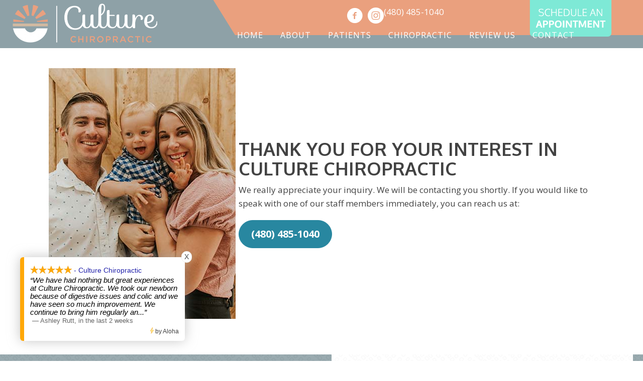

--- FILE ---
content_type: text/css
request_url: https://www.culturechiropractic.com/wp-content/uploads/bb-plugin/cache/1a65fe6051680cd5e22919a87eff2b8c-layout-bundle.css?ver=2.9.4.1-1.5.2.1
body_size: 15828
content:
.fl-node-612e425175a3d > .fl-row-content-wrap {background-color: #8ea1a7;background-image: url(https://www.chiro.inceptionimages.com/wp-content/uploads/2024/07/Pattern-Vero-Template.png);background-repeat: repeat;background-position: center center;background-attachment: scroll;background-size: auto;}.fl-node-612e425175a3d > .fl-row-content-wrap:after {background-color: rgba(142,161,167,0.89);}.fl-node-612e425175a3d .fl-row-content {max-width: 1400px;} .fl-node-612e425175a3d > .fl-row-content-wrap {padding-top:0px;padding-right:0px;padding-bottom:0px;padding-left:0px;}@media ( max-width: 767px ) { .fl-node-612e425175a3d.fl-row > .fl-row-content-wrap {padding-top:0px;padding-right:0px;padding-bottom:0px;padding-left:0px;}} .fl-node-612e425175a45 > .fl-row-content-wrap {padding-top:0px;padding-right:0px;padding-bottom:0px;padding-left:0px;}.fl-node-612e425175a49 {color: #ffffff;}.fl-builder-content .fl-node-612e425175a49 *:not(input):not(textarea):not(select):not(a):not(h1):not(h2):not(h3):not(h4):not(h5):not(h6):not(.fl-menu-mobile-toggle) {color: inherit;}.fl-builder-content .fl-node-612e425175a49 a {color: #ffffff;}.fl-builder-content .fl-node-612e425175a49 a:hover {color: #e7e7e7;}.fl-builder-content .fl-node-612e425175a49 h1,.fl-builder-content .fl-node-612e425175a49 h2,.fl-builder-content .fl-node-612e425175a49 h3,.fl-builder-content .fl-node-612e425175a49 h4,.fl-builder-content .fl-node-612e425175a49 h5,.fl-builder-content .fl-node-612e425175a49 h6,.fl-builder-content .fl-node-612e425175a49 h1 a,.fl-builder-content .fl-node-612e425175a49 h2 a,.fl-builder-content .fl-node-612e425175a49 h3 a,.fl-builder-content .fl-node-612e425175a49 h4 a,.fl-builder-content .fl-node-612e425175a49 h5 a,.fl-builder-content .fl-node-612e425175a49 h6 a {color: #ffffff;}.fl-node-612e425175a49 > .fl-row-content-wrap {background-color: #8ea1a7;border-top-width: 1px;border-right-width: 0px;border-bottom-width: 1px;border-left-width: 0px;} .fl-node-612e425175a49 > .fl-row-content-wrap {margin-top:0px;} .fl-node-612e425175a49 > .fl-row-content-wrap {padding-top:10px;padding-right:0px;padding-bottom:0px;padding-left:0px;}.fl-node-612e425175a43 {width: 50%;}@media(max-width: 1024px) {.fl-builder-content .fl-node-612e425175a43 {width: 100% !important;max-width: none;-webkit-box-flex: 0 1 auto;-moz-box-flex: 0 1 auto;-webkit-flex: 0 1 auto;-ms-flex: 0 1 auto;flex: 0 1 auto;}} .fl-node-612e425175a43 > .fl-col-content {margin-right:20px;margin-left:20px;}.fl-node-612e425175a47 {width: 100%;}.fl-node-612e425175a4e {width: 100%;}.fl-node-612e425175a53 {width: 100%;}.fl-node-613a1faf3e607 {width: 48%;}@media(max-width: 767px) {.fl-builder-content .fl-node-613a1faf3e607 {width: 100% !important;max-width: none;clear: none;float: left;}}.fl-builder-content .fl-node-612e425175a55 a {color: #2887a0;}.fl-builder-content .fl-node-612e425175a55 a:hover {color: #2887a0;}.fl-node-612e425175a55 {width: 50%;}.fl-node-612e425175a55 > .fl-col-content {background-color: #ffffff;background-image: url(https://www.chiro.inceptionimages.com/wp-content/uploads/2024/07/Pattern-Vero-Template.png);background-repeat: repeat;background-position: center center;background-attachment: scroll;background-size: auto;}.fl-node-612e425175a55 > .fl-col-content:after {background-color: rgba(255,255,255,0.92);} .fl-node-612e425175a55 > .fl-col-content {margin-right:20px;margin-left:20px;}@media ( max-width: 1024px ) { .fl-node-612e425175a55.fl-col > .fl-col-content {margin-right:0px;margin-left:0px;}}.fl-node-613a1faf3e60b {width: 52%;}@media(max-width: 767px) {.fl-builder-content .fl-node-613a1faf3e60b {width: 100% !important;max-width: none;clear: none;float: left;}}body a.infobox-title-link {text-decoration: none;}body h1.uabb-infobox-title,body h2.uabb-infobox-title,body h3.uabb-infobox-title,body h4.uabb-infobox-title,body h5.uabb-infobox-title,body h6.uabb-infobox-title,.uabb-infobox-content .uabb-infobox-title-prefix {margin: 0;padding: 0;}.uabb-module-content .uabb-text-editor :not(a) {color: inherit;}.uabb-module-content .uabb-text-editor :not(i) {font-family: inherit;}.uabb-module-content .uabb-text-editor :not(h1):not(h2):not(h3):not(h4):not(h5):not(h6) {font-size: inherit;line-height: inherit;}.uabb-module-content .uabb-text-editor :not(h1):not(h2):not(h3):not(h4):not(h5):not(h6):not(strong):not(b):not(i) {font-weight: inherit;}.uabb-infobox-content .uabb-infobox-text p:last-of-type {margin-bottom: 0;}.uabb-infobox-content .uabb-infobox-text p {padding: 0 0 10px;}.fl-builder-content .uabb-infobox-text h1,.fl-builder-content .uabb-infobox-text h2,.fl-builder-content .uabb-infobox-text h3,.fl-builder-content .uabb-infobox-text h4,.fl-builder-content .uabb-infobox-text h5,.fl-builder-content .uabb-infobox-text h6 {margin: 0;}.infobox-icon-above-title .uabb-infobox-left-right-wrap,.infobox-icon-below-title .uabb-infobox-left-right-wrap,.infobox-photo-above-title .uabb-infobox-left-right-wrap,.infobox-photo-below-title .uabb-infobox-left-right-wrap {display: block;min-width: 100%;width: 100%;}.infobox-icon-above-title .uabb-icon,.infobox-icon-below-title .uabb-icon,.infobox-photo-above-title .uabb-imgicon-wrap {display: block;}.infobox-icon-left-title .uabb-infobox-title,.infobox-icon-right-title .uabb-infobox-title,.infobox-icon-left-title .uabb-imgicon-wrap,.infobox-icon-right-title .uabb-imgicon-wrap,.infobox-photo-left-title .uabb-infobox-title,.infobox-photo-right-title .uabb-infobox-title,.infobox-photo-left-title .uabb-imgicon-wrap,.infobox-photo-right-title .uabb-imgicon-wrap {display: inline-block;vertical-align: middle;}.infobox-icon-left-title .left-title-image,.infobox-icon-right-title .right-title-image,.infobox-icon-left .uabb-infobox-left-right-wrap,.infobox-icon-right .uabb-infobox-left-right-wrap,.infobox-photo-left .uabb-infobox-left-right-wrap,.infobox-photo-right .uabb-infobox-left-right-wrap {display: inline-block;width: 100%;}.infobox-icon-left-title .uabb-imgicon-wrap,.infobox-icon-left .uabb-imgicon-wrap,.infobox-photo-left-title .uabb-imgicon-wrap,.infobox-photo-left .uabb-imgicon-wrap {margin-right: 20px;}.infobox-icon-right-title .uabb-imgicon-wrap,.infobox-icon-right .uabb-imgicon-wrap,.infobox-photo-right-title .uabb-imgicon-wrap,.infobox-photo-right .uabb-imgicon-wrap {margin-left: 20px;}.infobox-icon-left .uabb-imgicon-wrap,.infobox-icon-right .uabb-imgicon-wrap,.infobox-icon-left .uabb-infobox-content,.infobox-icon-right .uabb-infobox-content,.infobox-photo-left .uabb-imgicon-wrap,.infobox-photo-right .uabb-imgicon-wrap,.infobox-photo-left .uabb-infobox-content,.infobox-photo-right .uabb-infobox-content {display: inline-block;vertical-align: top;}.infobox-photo-below-title .uabb-imgicon-wrap {display: block;margin: 10px 0 15px;}.infobox-photo-left-title .uabb-infobox-title-wrap,.infobox-icon-left-title .uabb-infobox-title-wrap,.infobox-photo-right-title .uabb-infobox-title-wrap,.infobox-icon-right-title .uabb-infobox-title-wrap {vertical-align: middle;}.fl-module-info-box .fl-module-content {display: -webkit-box;display: -webkit-flex;display: -ms-flexbox;display: flex;-webkit-box-orient: vertical;-webkit-box-direction: normal;-webkit-flex-direction: column;-ms-flex-direction: column;flex-direction: column;flex-shrink: 1;}.fl-module-info-box .uabb-separator-parent {line-height: 0;}.fl-module-info-box .uabb-infobox-module-link {position: absolute;width: 100%;height: 100%;left: 0;top: 0;bottom: 0;right: 0;z-index: 4;}@media (max-width: 767px) { .infobox-photo-left,.infobox-photo-right {display: block;}.infobox-photo-left .infobox-photo,.infobox-photo-left-text .infobox-photo {display: block;margin-bottom: 15px;padding-left: 0;padding-right: 0;width: auto;}.infobox-photo-right .infobox-photo,.infobox-photo-right-text .infobox-photo {display: block;margin-top: 25px;padding-left: 0;padding-right: 0;width: auto;}.infobox-photo-left .infobox-content,.infobox-photo-left-text .infobox-content,.infobox-photo-right .infobox-content,.infobox-photo-right-text .infobox-content {display: block;width: auto;} }.fl-node-612e425175a44 {width: 100%;}.fl-node-612e425175a44 .uabb-icon-wrap .uabb-icon i {width: auto;}.fl-node-612e425175a44 .uabb-infobox {}.fl-node-612e425175a44 .infobox-center,.fl-node-612e425175a44 .uabb-infobox .uabb-separator {text-align: center;}.fl-builder-content .fl-node-612e425175a44 .uabb-infobox-title {margin-top: px;margin-bottom: 10px;}.fl-node-612e425175a44 p.uabb-infobox-title,.fl-node-612e425175a44 p.uabb-infobox-title span a,.fl-node-612e425175a44 p.uabb-infobox-title * {color: #ffffff}.fl-builder-content .fl-node-612e425175a44 .uabb-infobox-text {margin-top: 20px;margin-bottom: 0px;}.fl-node-612e425175a44 .uabb-infobox-text {color:#ffffff;}.fl-builder-content .fl-node-612e425175a44 .uabb-infobox-title-prefix {color: #ffffff;}@media (max-width: 1024px) { .fl-builder-content .fl-node-612e425175a44 .uabb-infobox {;}}@media (max-width: 767px) { .fl-builder-content .fl-node-612e425175a44 .uabb-infobox {;}.fl-node-612e425175a44 .infobox-responsive- {text-align: ;}}.fl-node-612e425175a44 .uabb-infobox-title {font-family: Oxygen, sans-serif;font-weight: 700;font-size: 28px;line-height: 1.1;letter-spacing: 6px;text-transform: uppercase;}.fl-node-612e425175a44 .uabb-infobox-text {font-family: Oxygen, sans-serif;font-weight: 300;line-height: 1.2;letter-spacing: 2.2px;text-transform: uppercase;}.fl-node-612e425175a44 .uabb-infobox-title-prefix {font-family: Oxygen, sans-serif;font-weight: 300;font-size: 58px;line-height: 1.1;text-transform: capitalize;}@media(max-width: 1024px) {.fl-node-612e425175a44 .uabb-infobox-title-prefix {font-size: 40px;}}@media(max-width: 767px) {.fl-node-612e425175a44 .uabb-infobox-text {font-size: 14px;line-height: 1.4;}.fl-node-612e425175a44 .uabb-infobox-title-prefix {font-size: 32px;}} .fl-node-612e425175a44 > .fl-module-content {margin-top:100px;margin-right:40px;margin-bottom:100px;margin-left:40px;}@media ( max-width: 1024px ) { .fl-node-612e425175a44.fl-module > .fl-module-content {margin-top:40px;margin-right:40px;margin-bottom:40px;margin-left:40px;}}@media (max-width: 767px) { .fl-node-612e425175a44 > .fl-module-content { margin-top:20px;margin-bottom:20px;margin-left:20px;margin-right:20px; } } .fl-node-612e425175a48 > .fl-module-content {margin-top:0px;margin-right:0px;margin-bottom:0px;margin-left:0px;}.fl-node-612e425175a54 {width: 100%;}.fl-node-612e425175a54 .uabb-separator {border-top:3px solid #8ea1a7;width: 10%;display: inline-block;}.fl-node-612e425175a54 .uabb-separator-parent {text-align: center;}.fl-builder-content .fl-node-612e425175a54 .uabb-separator {margin-top: 20px;margin-bottom: 20px;}.fl-node-612e425175a54 .uabb-icon-wrap .uabb-icon i {width: auto;}.fl-node-612e425175a54 .uabb-infobox {}.fl-node-612e425175a54 .infobox-center,.fl-node-612e425175a54 .uabb-infobox .uabb-separator {text-align: center;}.fl-builder-content .fl-node-612e425175a54 .uabb-infobox-title {margin-top: px;margin-bottom: 0px;}.fl-builder-content .fl-node-612e425175a54 .uabb-infobox-text {margin-top: 0px;margin-bottom: 0px;}.fl-node-612e425175a54 .uabb-infobox-text {color:#424242;}.fl-builder-content .fl-node-612e425175a54 .uabb-infobox-title-prefix {}@media (max-width: 1024px) { .fl-builder-content .fl-node-612e425175a54 .uabb-infobox {;}}@media (max-width: 767px) { .fl-builder-content .fl-node-612e425175a54 .uabb-infobox {;}.fl-node-612e425175a54 .infobox-responsive- {text-align: ;}}.fl-node-612e425175a54 .uabb-infobox-title {line-height: 1.1;text-transform: uppercase;}.fl-node-612e425175a54 .uabb-infobox-text {text-transform: uppercase;}.fl-node-612e425175a54 .uabb-infobox-title-prefix {font-weight: 300;font-size: 58px;line-height: 1.1;text-transform: capitalize;}@media(max-width: 1024px) {.fl-node-612e425175a54 .uabb-infobox-title-prefix {font-size: 40px;}}@media(max-width: 767px) {.fl-node-612e425175a54 .uabb-infobox-title {font-size: 14px;}.fl-node-612e425175a54 .uabb-infobox-text {font-size: 14px;}.fl-node-612e425175a54 .uabb-infobox-title-prefix {font-size: 32px;line-height: 1.4;}}@media ( max-width: 1024px ) { .fl-node-612e425175a54.fl-module > .fl-module-content {margin-top:40px;margin-right:40px;margin-bottom:40px;margin-left:40px;}}@media ( max-width: 767px ) { .fl-node-612e425175a54.fl-module > .fl-module-content {margin-right:10px;margin-left:10px;}}@media (max-width: 767px) { .fl-node-612e425175a54 > .fl-module-content { margin-top:20px;margin-bottom:20px; } }.bb-box-input.input-small {width: 46px !important; }.pp-dual-button-content .pp-dual-button {text-align: center;}.fl-module .pp-dual-button-content .pp-dual-button a.pp-button {overflow: hidden;}.fl-module .pp-dual-button-content .pp-dual-button-1 .pp-button {display: inline-block;vertical-align: middle;-webkit-transform: translateZ(0);transform: translateZ(0);-webkit-backface-visibility: hidden;backface-visibility: hidden;-moz-osx-font-smoothing: grayscale;position: relative;}.fl-module .pp-dual-button-content .pp-dual-button-1 .pp-button:before {position: absolute;z-index: -1;top: 0;left: 0;right: 0;bottom: 0;-webkit-transition-property: transform;-moz-transition-property: transform;-o-transition-property: transform;-ms-transition-property: transform;transition-property: transform;-webkit-transition-timing-function: ease-out;-moz-transition-timing-function: ease-out;-o-transition-timing-function: ease-out;-ms-transition-timing-function: ease-out;transition-timing-function: ease-out;}.fl-module .pp-dual-button-content .pp-dual-button-2 .pp-button {display: inline-block;vertical-align: middle;-webkit-transform: translateZ(0);transform: translateZ(0);-webkit-backface-visibility: hidden;backface-visibility: hidden;-moz-osx-font-smoothing: grayscale;position: relative;}.fl-module .pp-dual-button-content .pp-dual-button-2 .pp-button:before {position: absolute;z-index: -1;top: 0;left: 0;right: 0;bottom: 0;-webkit-transition-property: transform;-moz-transition-property: transform;-o-transition-property: transform;-ms-transition-property: transform;transition-property: transform;-webkit-transition-timing-function: ease-out;-moz-transition-timing-function: ease-out;-o-transition-timing-function: ease-out;-ms-transition-timing-function: ease-out;transition-timing-function: ease-out;}.fl-module .pp-dual-button-content .pp-divider {display: table;position: absolute;top: 50%;right: 0;-webkit-transform: translate(50%,-50%);-moz-transform: translate(50%,-50%);-o-transform: translate(50%,-50%);-ms-transform: translate(50%,-50%);transform: translate(50%,-50%);line-height: 0;text-align: center;-webkit-box-sizing: content-box;-moz-box-sizing: content-box;box-sizing: content-box;text-align: center;transition: border-color ease 500ms,background ease 500ms,color ease 500ms;z-index: 12;}.fl-module.pp-dual-button-content .pp-divider-inner {display: table-cell;line-height: 1;text-align: center;vertical-align: middle;}.fl-module .pp-dual-button-content .pp-custom-icon {display: inline-block;max-width: 100%;width: 1em;}.fl-module .pp-dual-button-content .pp-font-icon.dashicons,.fl-module .pp-dual-button-content .pp-font-icon.dashicons-before:before{font-size: inherit;height: auto;line-height: inherit;width: auto;}.pp-dual-button-content .pp-dual-button {float:left;position: relative;}.pp-button > span {height: auto;vertical-align: middle;}.pp-dual-button-content .pp-button-effect-fade .pp-button {transition: background-color, color;}.pp-dual-button-content .pp-button-effect-sweep_right .pp-button:before {content: "";-webkit-transform: scaleX(0);-moz-transform: scaleX(0);-o-transform: scaleX(0);-ms-transform: scaleX(0);transform: scaleX(0);-webkit-transform-origin: 0 50%;-moz-transform-origin: 0 50%;-o-transform-origin: 0 50%;-ms-transform-origin: 0 50%;transform-origin: 0 50%;}.pp-dual-button-content .pp-button-effect-sweep_right .pp-button:hover:before {-webkit-transform: scaleX(1);-moz-transform: scaleX(1);-o-transform: scaleX(1);-ms-transform: scaleX(1);transform: scaleX(1);}.pp-dual-button-content .pp-button-effect-sweep_left .pp-button:before {content: "";-webkit-transform: scaleX(0);-moz-transform: scaleX(0);-o-transform: scaleX(0);-ms-transform: scaleX(0);transform: scaleX(0);-webkit-transform-origin: 100% 50%;-moz-transform-origin: 100% 50%;-o-transform-origin: 100% 50%;-ms-transform-origin: 100% 50%;transform-origin: 100% 50%;}.pp-dual-button-content .pp-button-effect-sweep_left .pp-button:hover:before {-webkit-transform: scaleX(1);-moz-transform: scaleX(1);-o-transform: scaleX(1);-ms-transform: scaleX(1);transform: scaleX(1);}.pp-dual-button-content .pp-button-effect-sweep_bottom .pp-button:before {content: "";-webkit-transform: scaleY(0);-moz-transform: scaleY(0);-o-transform: scaleY(0);-ms-transform: scaleY(0);transform: scaleY(0);-webkit-transform-origin: 50% 0;-moz-transform-origin: 50% 0;-o-transform-origin: 50% 0;-ms-transform-origin: 50% 0;transform-origin: 50% 0;}.pp-dual-button-content .pp-button-effect-sweep_bottom .pp-button:hover:before {-webkit-transform: scaleY(1);-moz-transform: scaleY(1);-o-transform: scaleY(1);-ms-transform: scaleY(1);transform: scaleY(1);}.pp-dual-button-content .pp-button-effect-sweep_top .pp-button:before {content: "";-webkit-transform: scaleY(0);-moz-transform: scaleY(0);-o-transform: scaleY(0);-ms-transform: scaleY(0);transform: scaleY(0);-webkit-transform-origin: 50% 100%;-moz-transform-origin: 50% 100%;-o-transform-origin: 50% 100%;-ms-transform-origin: 50% 100%;transform-origin: 50% 100%;}.pp-dual-button-content .pp-button-effect-sweep_top .pp-button:hover:before {-webkit-transform: scaleY(1);-moz-transform: scaleY(1);-o-transform: scaleY(1);-ms-transform: scaleY(1);transform: scaleY(1);}.pp-dual-button-content .pp-button-effect-bounce_right .pp-button:before {content: "";-webkit-transform: scaleX(0);-moz-transform: scaleX(0);-o-transform: scaleX(0);-ms-transform: scaleX(0);transform: scaleX(0);-webkit-transform-origin: 0 50%;-moz-transform-origin: 0 50%;-o-transform-origin: 0 50%;-ms-transform-origin: 0 50%;transform-origin: 0 50%;}.pp-dual-button-content .pp-button-effect-bounce_right .pp-button:hover:before {-webkit-transform: scaleX(1);-moz-transform: scaleX(1);-o-transform: scaleX(1);-ms-transform: scaleX(1);transform: scaleX(1);transition-timing-function: cubic-bezier(0.52, 1.64, 0.37, 0.66);}.pp-dual-button-content .pp-button-effect-bounce_left .pp-button:before {content: "";-webkit-transform: scaleX(0);-moz-transform: scaleX(0);-o-transform: scaleX(0);-ms-transform: scaleX(0);transform: scaleX(0);-webkit-transform-origin: 100% 50%;-moz-transform-origin: 100% 50%;-o-transform-origin: 100% 50%;-ms-transform-origin: 100% 50%;transform-origin: 100% 50%;}.pp-dual-button-content .pp-button-effect-bounce_left .pp-button:hover:before {-webkit-transform: scaleX(1);-moz-transform: scaleX(1);-o-transform: scaleX(1);-ms-transform: scaleX(1);transform: scaleX(1);transition-timing-function: cubic-bezier(0.52, 1.64, 0.37, 0.66);}.pp-dual-button-content .pp-button-effect-bounce_bottom .pp-button:before {content: "";-webkit-transform: scaleY(0);-moz-transform: scaleY(0);-o-transform: scaleY(0);-ms-transform: scaleY(0);transform: scaleY(0);-webkit-transform-origin: 50% 0;-moz-transform-origin: 50% 0;-o-transform-origin: 50% 0;-ms-transform-origin: 50% 0;transform-origin: 50% 0;}.pp-dual-button-content .pp-button-effect-bounce_bottom .pp-button:hover:before {-webkit-transform: scaleY(1);-moz-transform: scaleY(1);-o-transform: scaleY(1);-ms-transform: scaleY(1);transform: scaleY(1);transition-timing-function: cubic-bezier(0.52, 1.64, 0.37, 0.66);}.pp-dual-button-content .pp-button-effect-bounce_top .pp-button:before {content: "";-webkit-transform: scaleY(0);-moz-transform: scaleY(0);-o-transform: scaleY(0);-ms-transform: scaleY(0);transform: scaleY(0);-webkit-transform-origin: 50% 100%;-moz-transform-origin: 50% 100%;-o-transform-origin: 50% 100%;-ms-transform-origin: 50% 100%;transform-origin: 50% 100%;}.pp-dual-button-content .pp-button-effect-bounce_top .pp-button:hover:before {-webkit-transform: scaleY(1);-moz-transform: scaleY(1);-o-transform: scaleY(1);-ms-transform: scaleY(1);transform: scaleY(1);transition-timing-function: cubic-bezier(0.52, 1.64, 0.37, 0.66);}.pp-dual-button-content .pp-button-effect-radial_out .pp-button {overflow: hidden;}.pp-dual-button-content .pp-button-effect-radial_out .pp-button:before {content: "";border-radius: 100%;-webkit-transform: scale(0);-moz-transform: scale(0);-o-transform: scale(0);-ms-transform: scale(0);transform: scale(0);}.pp-dual-button-content .pp-button-effect-radial_out .pp-button:hover:before {-webkit-transform: scale(2);-moz-transform: scale(2);-o-transform: scale(2);-ms-transform: scale(2);transform: scale(2);}.pp-dual-button-content .pp-button-effect-radial_in .pp-button {overflow: hidden;}.pp-dual-button-content .pp-button-effect-radial_in .pp-button:before {content: "";border-radius: 100%;-webkit-transform: scale(2);-moz-transform: scale(2);-o-transform: scale(2);-ms-transform: scale(2);transform: scale(2);}.pp-dual-button-content .pp-button-effect-radial_in .pp-button:hover:before {-webkit-transform: scale(0);-moz-transform: scale(0);-o-transform: scale(0);-ms-transform: scale(0);transform: scale(0);}.pp-dual-button-content .pp-button-effect-rectangle_out .pp-button {overflow: hidden;}.pp-dual-button-content .pp-button-effect-rectangle_out .pp-button:before {content: "";-webkit-transform: scale(0);-moz-transform: scale(0);-o-transform: scale(0);-ms-transform: scale(0);transform: scale(0);}.pp-dual-button-content .pp-button-effect-rectangle_out .pp-button:hover:before {-webkit-transform: scale(1);-moz-transform: scale(1);-o-transform: scale(1);-ms-transform: scale(1);transform: scale(1);}.pp-dual-button-content .pp-button-effect-rectangle_in .pp-button {overflow: hidden;}.pp-dual-button-content .pp-button-effect-rectangle_in .pp-button:before {content: "";-webkit-transform: scale(1);-moz-transform: scale(1);-o-transform: scale(1);-ms-transform: scale(1);transform: scale(1);}.pp-dual-button-content .pp-button-effect-rectangle_in .pp-button:hover:before {-webkit-transform: scale(0);-moz-transform: scale(0);-o-transform: scale(0);-ms-transform: scale(0);transform: scale(0);}.pp-dual-button-content .pp-button-effect-shutter_in_horizontal .pp-button {overflow: hidden;}.pp-dual-button-content .pp-button-effect-shutter_in_horizontal .pp-button:before {content: "";-webkit-transform: scaleX(1);-moz-transform: scaleX(1);-o-transform: scaleX(1);-ms-transform: scaleX(1);transform: scaleX(1);-webkit-transform-origin: 50%;-moz-transform-origin: 50%;-o-transform-origin: 50%;-ms-transform-origin: 50%;transform-origin: 50%;}.pp-dual-button-content .pp-button-effect-shutter_in_horizontal .pp-button:hover:before {-webkit-transform: scaleX(0);-moz-transform: scaleX(0);-o-transform: scaleX(0);-ms-transform: scaleX(0);transform: scaleX(0);}.pp-dual-button-content .pp-button-effect-shutter_out_horizontal .pp-button {overflow: hidden;}.pp-dual-button-content .pp-button-effect-shutter_out_horizontal .pp-button:before {content: "";-webkit-transform: scaleX(0);-moz-transform: scaleX(0);-o-transform: scaleX(0);-ms-transform: scaleX(0);transform: scaleX(0);-webkit-transform-origin: 50%;-moz-transform-origin: 50%;-o-transform-origin: 50%;-ms-transform-origin: 50%;transform-origin: 50%;}.pp-dual-button-content .pp-button-effect-shutter_out_horizontal .pp-button:hover:before {-webkit-transform: scaleX(1);-moz-transform: scaleX(1);-o-transform: scaleX(1);-ms-transform: scaleX(1);transform: scaleX(1);}.pp-dual-button-content .pp-button-effect-shutter_in_vertical .pp-button {overflow: hidden;}.pp-dual-button-content .pp-button-effect-shutter_in_vertical .pp-button:before {content: "";-webkit-transform: scaleY(1);-moz-transform: scaleY(1);-o-transform: scaleY(1);-ms-transform: scaleY(1);transform: scaleY(1);-webkit-transform-origin: 50%;-moz-transform-origin: 50%;-o-transform-origin: 50%;-ms-transform-origin: 50%;transform-origin: 50%;}.pp-dual-button-content .pp-button-effect-shutter_in_vertical .pp-button:hover:before {-webkit-transform: scaleY(0);-moz-transform: scaleY(0);-o-transform: scaleY(0);-ms-transform: scaleY(0);transform: scaleY(0);}.pp-dual-button-content .pp-button-effect-shutter_out_vertical .pp-button {overflow: hidden;}.pp-dual-button-content .pp-button-effect-shutter_out_vertical .pp-button:before {content: "";-webkit-transform: scaleY(0);-moz-transform: scaleY(0);-o-transform: scaleY(0);-ms-transform: scaleY(0);transform: scaleY(0);-webkit-transform-origin: 50%;-moz-transform-origin: 50%;-o-transform-origin: 50%;-ms-transform-origin: 50%;transform-origin: 50%;}.pp-dual-button-content .pp-button-effect-shutter_out_vertical .pp-button:hover:before {-webkit-transform: scaleY(1);-moz-transform: scaleY(1);-o-transform: scaleY(1);-ms-transform: scaleY(1);transform: scaleY(1);}.pp-dual-button-content .pp-button-effect-shutter_out_diagonal .pp-button {overflow: hidden;}.pp-dual-button-content .pp-button-effect-shutter_out_diagonal .pp-button:after {content: "";position: absolute;left: 50%;top: 50%;-webkit-transform: translateX(-50%) translateY(-50%) rotate(45deg) translateZ(0);-moz-transform: translateX(-50%) translateY(-50%) rotate(45deg) translateZ(0);-o-transform: translateX(-50%) translateY(-50%) rotate(45deg) translateZ(0);-ms-transform: translateX(-50%) translateY(-50%) rotate(45deg) translateZ(0);transform: translateX(-50%) translateY(-50%) rotate(45deg) translateZ(0);height: 0;width: 0;z-index: -1;}.pp-dual-button-content .pp-button-effect-shutter_out_diagonal .pp-button:hover:after {height: 4000%;width: 100%;}.pp-dual-button-content .pp-button-effect-shutter_in_diagonal .pp-button {overflow: hidden;}.pp-dual-button-content .pp-button-effect-shutter_in_diagonal .pp-button:after {content: "";position: absolute;left: 50%;top: 50%;-webkit-transform: translateX(-50%) translateY(-50%) rotate(45deg) translateZ(0);-moz-transform: translateX(-50%) translateY(-50%) rotate(45deg) translateZ(0);-o-transform: translateX(-50%) translateY(-50%) rotate(45deg) translateZ(0);-ms-transform: translateX(-50%) translateY(-50%) rotate(45deg) translateZ(0);transform: translateX(-50%) translateY(-50%) rotate(45deg) translateZ(0);height: 4000%;width: 100%;z-index: -1;}.pp-dual-button-content .pp-button-effect-shutter_in_diagonal .pp-button:hover:after {height: 4000%;width: 0;}@media (max-width: 767px) {}.fl-node-612e425175a56 .pp-dual-button-inner {display: inline-flex;flex-wrap: wrap;justify-content: center;}.fl-node-612e425175a56 .pp-dual-button-content a.pp-button {border-width: 2px;border-style:solid;border-radius: 50px;text-decoration: none;box-shadow: none;display: block;}.fl-node-612e425175a56 .pp-dual-button-content .pp-dual-button-1 a.pp-button {background-color: #ffffff;color: #ffae00;border-color: #ffae00;position: relative;vertical-align: middle;}.fl-node-612e425175a56 .pp-dual-button-content .pp-dual-button-1 a.pp-button:hover {background-color: #ce9400;color: #ffffff;border-color: #ce9400;}.fl-node-612e425175a56 .pp-dual-button-content .pp-dual-button-1 a.pp-button:hover span {color: #ffffff;}.fl-node-612e425175a56 .pp-dual-button-content .pp-dual-button-2 a.pp-button {background-color: #ffae00;color: #ffffff;border-color: #ffae00;}.fl-node-612e425175a56 .pp-dual-button-content .pp-dual-button-2 a.pp-button:hover {background-color: #ce9400;color: #ffffff;border-color: #ce9400;}.fl-node-612e425175a56 .pp-dual-button-content .pp-dual-button-2 a.pp-button:hover span {color: #ffffff;}.fl-node-612e425175a56 .pp-dual-button-content a.pp-button .pp-font-icon {margin-left: 5px;}.fl-node-612e425175a56 .pp-dual-button-content .pp-dual-button-1 .pp-font-icon {font-size: 20px;color: #ffae00;}.fl-node-612e425175a56 .pp-dual-button-content .pp-dual-button-1 a.pp-button:hover .pp-font-icon {color: #ffffff;}.fl-node-612e425175a56 .pp-dual-button-content .pp-dual-button-1 .custom_icon {width:20px;}.fl-node-612e425175a56 .pp-dual-button-content .pp-dual-button-2 .pp-font-icon {font-size: 20px;color: #ffffff;}.fl-node-612e425175a56 .pp-dual-button-content .pp-dual-button-2 a.pp-button:hover .pp-font-icon {color: #ffffff;}.fl-node-612e425175a56 .pp-dual-button-content .pp-dual-button-2 .custom_icon {width:20px;}.fl-node-612e425175a56 .pp-dual-button-content {text-align: center;}.fl-node-612e425175a56 .pp-dual-button-1 .pp-custom-icon {width: 20px;}.fl-node-612e425175a56 .pp-dual-button-2 .pp-custom-icon {width: 20px;}.fl-node-612e425175a56 .pp-dual-button-content .pp-dual-button-1 .pp-button,.fl-node-612e425175a56 .pp-dual-button-content .pp-dual-button-1 .pp-button:before {transition-duration: 200ms;}.fl-node-612e425175a56 .pp-dual-button-content .pp-dual-button-2 .pp-button,.fl-node-612e425175a56 .pp-dual-button-content .pp-dual-button-2 .pp-button:before {transition-duration: 200ms;}.fl-node-612e425175a56 .pp-dual-button-content .pp-dual-button-1.pp-button-effect-sweep_right .pp-button:before,.fl-node-612e425175a56 .pp-dual-button-content .pp-dual-button-1.pp-button-effect-sweep_left .pp-button:before,.fl-node-612e425175a56 .pp-dual-button-content .pp-dual-button-1.pp-button-effect-sweep_bottom .pp-button:before,.fl-node-612e425175a56 .pp-dual-button-content .pp-dual-button-1.pp-button-effect-sweep_top .pp-button:before,.fl-node-612e425175a56 .pp-dual-button-content .pp-dual-button-1.pp-button-effect-bounce_right .pp-button:before,.fl-node-612e425175a56 .pp-dual-button-content .pp-dual-button-1.pp-button-effect-bounce_left .pp-button:before,.fl-node-612e425175a56 .pp-dual-button-content .pp-dual-button-1.pp-button-effect-bounce_bottom .pp-button:before,.fl-node-612e425175a56 .pp-dual-button-content .pp-dual-button-1.pp-button-effect-bounce_top .pp-button:before,.fl-node-612e425175a56 .pp-dual-button-content .pp-dual-button-1.pp-button-effect-radial_out .pp-button:before,.fl-node-612e425175a56 .pp-dual-button-content .pp-dual-button-1.pp-button-effect-radial_in .pp-button:before,.fl-node-612e425175a56 .pp-dual-button-content .pp-dual-button-1.pp-button-effect-rectangle_out .pp-button:before,.fl-node-612e425175a56 .pp-dual-button-content .pp-dual-button-1.pp-button-effect-rectangle_in .pp-button:before,.fl-node-612e425175a56 .pp-dual-button-content .pp-dual-button-1.pp-button-effect-shutter_in_horizontal .pp-button:before,.fl-node-612e425175a56 .pp-dual-button-content .pp-dual-button-1.pp-button-effect-shutter_out_horizontal .pp-button:before,.fl-node-612e425175a56 .pp-dual-button-content .pp-dual-button-1.pp-button-effect-shutter_in_vertical .pp-button:before,.fl-node-612e425175a56 .pp-dual-button-content .pp-dual-button-1.pp-button-effect-shutter_out_vertical .pp-button:before {background: #ce9400;color: #ffffff;border-color: #ce9400;}.fl-node-612e425175a56 .pp-dual-button-content .pp-dual-button-2.pp-button-effect-sweep_right .pp-button:before,.fl-node-612e425175a56 .pp-dual-button-content .pp-dual-button-2.pp-button-effect-sweep_left .pp-button:before,.fl-node-612e425175a56 .pp-dual-button-content .pp-dual-button-2.pp-button-effect-sweep_bottom .pp-button:before,.fl-node-612e425175a56 .pp-dual-button-content .pp-dual-button-2.pp-button-effect-sweep_top .pp-button:before,.fl-node-612e425175a56 .pp-dual-button-content .pp-dual-button-2.pp-button-effect-bounce_right .pp-button:before,.fl-node-612e425175a56 .pp-dual-button-content .pp-dual-button-2.pp-button-effect-bounce_left .pp-button:before,.fl-node-612e425175a56 .pp-dual-button-content .pp-dual-button-2.pp-button-effect-bounce_bottom .pp-button:before,.fl-node-612e425175a56 .pp-dual-button-content .pp-dual-button-2.pp-button-effect-bounce_top .pp-button:before,.fl-node-612e425175a56 .pp-dual-button-content .pp-dual-button-2.pp-button-effect-radial_out .pp-button:before,.fl-node-612e425175a56 .pp-dual-button-content .pp-dual-button-2.pp-button-effect-radial_in .pp-button:before,.fl-node-612e425175a56 .pp-dual-button-content .pp-dual-button-2.pp-button-effect-rectangle_out .pp-button:before,.fl-node-612e425175a56 .pp-dual-button-content .pp-dual-button-2.pp-button-effect-rectangle_in .pp-button:before,.fl-node-612e425175a56 .pp-dual-button-content .pp-dual-button-2.pp-button-effect-shutter_in_horizontal .pp-button:before,.fl-node-612e425175a56 .pp-dual-button-content .pp-dual-button-2.pp-button-effect-shutter_out_horizontal .pp-button:before,.fl-node-612e425175a56 .pp-dual-button-content .pp-dual-button-2.pp-button-effect-shutter_in_vertical .pp-button:before,.fl-node-612e425175a56 .pp-dual-button-content .pp-dual-button-2.pp-button-effect-shutter_out_vertical .pp-button:before {background: #ce9400;color: #ffffff;border-color: #ce9400;}.fl-node-612e425175a56 .pp-dual-button-content .pp-dual-button-1.pp-button-effect-radial_in .pp-button,.fl-node-612e425175a56 .pp-dual-button-content .pp-dual-button-1.pp-button-effect-rectangle_in .pp-button,.fl-node-612e425175a56 .pp-dual-button-content .pp-dual-button-1.pp-button-effect-shutter_in_horizontal .pp-button,.fl-node-612e425175a56 .pp-dual-button-content .pp-dual-button-1.pp-button-effect-shutter_in_vertical .pp-button,.fl-node-612e425175a56 .pp-dual-button-content .pp-dual-button-1.pp-button-effect-shutter_in_diagonal .pp-button {background: #ce9400;}.fl-node-612e425175a56 .pp-dual-button-content .pp-dual-button-1.pp-button-effect-radial_in .pp-button:before,.fl-node-612e425175a56 .pp-dual-button-content .pp-dual-button-1.pp-button-effect-rectangle_in .pp-button:before,.fl-node-612e425175a56 .pp-dual-button-content .pp-dual-button-1.pp-button-effect-shutter_in_horizontal .pp-button:before,.fl-node-612e425175a56 .pp-dual-button-content .pp-dual-button-1.pp-button-effect-shutter_in_vertical .pp-button:before {background: #ffffff;}.fl-node-612e425175a56 .pp-dual-button-content .pp-dual-button-2.pp-button-effect-radial_in .pp-button,.fl-node-612e425175a56 .pp-dual-button-content .pp-dual-button-2.pp-button-effect-rectangle_in .pp-button,.fl-node-612e425175a56 .pp-dual-button-content .pp-dual-button-2.pp-button-effect-shutter_in_horizontal .pp-button,.fl-node-612e425175a56 .pp-dual-button-content .pp-dual-button-2.pp-button-effect-shutter_in_vertical .pp-button,.fl-node-612e425175a56 .pp-dual-button-content .pp-dual-button-2.pp-button-effect-shutter_in_diagonal .pp-button {background: #ce9400;}.fl-node-612e425175a56 .pp-dual-button-content .pp-dual-button-2.pp-button-effect-radial_in .pp-button:before,.fl-node-612e425175a56 .pp-dual-button-content .pp-dual-button-2.pp-button-effect-rectangle_in .pp-button:before,.fl-node-612e425175a56 .pp-dual-button-content .pp-dual-button-2.pp-button-effect-shutter_in_horizontal .pp-button:before,.fl-node-612e425175a56 .pp-dual-button-content .pp-dual-button-2.pp-button-effect-shutter_in_vertical .pp-button:before {background: #ffae00;}.fl-node-612e425175a56 .pp-dual-button-content .pp-dual-button-1.pp-button-effect-shutter_out_diagonal .pp-button:after {background: #ce9400;color: #ffffff;border-color: #ce9400;transition-duration: 200ms;}@media only screen and ( max-width: 1024px ) {}@media only screen and ( max-width: 767px ) {}@media only screen and ( max-width: 480px ) {.fl-node-612e425175a56 .pp-dual-button-content .pp-dual-button-inner {float: none;text-align: center;flex-direction: column;}.fl-node-612e425175a56 .pp-dual-button-content .pp-dual-button,.fl-node-612e425175a56 .pp-dual-button-content .pp-dual-button .pp-button {display: block;float: none;margin: 0 auto;max-width: 100%;}}.fl-node-612e425175a56 .pp-dual-button-content {text-align: center;}.fl-node-612e425175a56 .pp-dual-button-inner {gap: 10px;}.fl-node-612e425175a56 .pp-dual-button-content a.pp-button {padding-top: 10px;padding-right: 10px;padding-bottom: 10px;padding-left: 10px;font-size: 20px;letter-spacing: 1px;text-transform: uppercase;width: 270px;} .fl-node-612e425175a56 > .fl-module-content {margin-top:20px;}.fl-builder-content .fl-rich-text strong {font-weight: bold;}.fl-module.fl-rich-text p:last-child {margin-bottom: 0;}.fl-builder-edit .fl-module.fl-rich-text p:not(:has(~ *:not(.fl-block-overlay))) {margin-bottom: 0;}.fl-builder-content .fl-node-613a1f9478aa5 .fl-rich-text, .fl-builder-content .fl-node-613a1f9478aa5 .fl-rich-text *:not(b, strong) {font-size: 12px;text-align: center;} .fl-node-613a1f9478aa5 > .fl-module-content {margin-top:0px;margin-bottom:0px;}img.mfp-img {padding-bottom: 40px !important;}.fl-builder-edit .fl-fill-container img {transition: object-position .5s;}.fl-fill-container :is(.fl-module-content, .fl-photo, .fl-photo-content, img) {height: 100% !important;width: 100% !important;}@media (max-width: 767px) { .fl-photo-content,.fl-photo-img {max-width: 100%;} }.fl-node-613a1fb47db80, .fl-node-613a1fb47db80 .fl-photo {text-align: left;}.fl-node-613a1fb47db80 .fl-photo-content, .fl-node-613a1fb47db80 .fl-photo-img {width: 140px;}@media(max-width: 767px) {.fl-node-613a1fb47db80, .fl-node-613a1fb47db80 .fl-photo {text-align: center;}} .fl-node-613a1fb47db80 > .fl-module-content {margin-top:0px;margin-right:0px;margin-left:10px;}@media ( max-width: 767px ) { .fl-node-613a1fb47db80.fl-module > .fl-module-content {margin-right:20px;margin-left:20px;}}.fl-node-613a1fd9cd2d7, .fl-node-613a1fd9cd2d7 .fl-photo {text-align: right;}.fl-node-613a1fd9cd2d7 .fl-photo-content, .fl-node-613a1fd9cd2d7 .fl-photo-img {width: 70px;}@media(max-width: 767px) {.fl-node-613a1fd9cd2d7, .fl-node-613a1fd9cd2d7 .fl-photo {text-align: center;}} .fl-node-613a1fd9cd2d7 > .fl-module-content {margin-top:0px;margin-right:10px;margin-left:0px;}@media ( max-width: 767px ) { .fl-node-613a1fd9cd2d7.fl-module > .fl-module-content {margin-right:20px;margin-bottom:10px;margin-left:20px;}}.fl-builder-content .fl-node-612e425175a50 .fl-rich-text, .fl-builder-content .fl-node-612e425175a50 .fl-rich-text *:not(b, strong) {font-size: 13px;text-align: center;}@media(max-width: 1024px) {.fl-builder-content .fl-node-612e425175a50 .fl-rich-text, .fl-builder-content .fl-node-612e425175a50 .fl-rich-text *:not(b, strong) {text-align: center;}}@media(max-width: 767px) {.fl-builder-content .fl-node-612e425175a50 .fl-rich-text, .fl-builder-content .fl-node-612e425175a50 .fl-rich-text *:not(b, strong) {font-size: 11px;}} .fl-node-612e425175a50 > .fl-module-content {margin-top:0px;margin-bottom:-10px;}@media ( max-width: 767px ) { .fl-node-612e425175a50.fl-module > .fl-module-content {margin-bottom:0px;}}.fl-menu ul,.fl-menu li{list-style: none;margin: 0;padding: 0;}.fl-menu .menu:before,.fl-menu .menu:after{content: '';display: table;clear: both;}.fl-menu-horizontal {display: inline-flex;flex-wrap: wrap;align-items: center;}.fl-menu li{position: relative;}.fl-menu a{display: block;padding: 10px;text-decoration: none;}.fl-menu a:hover{text-decoration: none;}.fl-menu .sub-menu{min-width: 220px;}.fl-module[data-node] .fl-menu .fl-menu-expanded .sub-menu {background-color: transparent;-webkit-box-shadow: none;-ms-box-shadow: none;box-shadow: none;}.fl-menu .fl-has-submenu:focus,.fl-menu .fl-has-submenu .sub-menu:focus,.fl-menu .fl-has-submenu-container:focus {outline: 0;}.fl-menu .fl-has-submenu-container{ position: relative; }.fl-menu .fl-menu-accordion .fl-has-submenu > .sub-menu{display: none;}.fl-menu .fl-menu-accordion .fl-has-submenu.fl-active .hide-heading > .sub-menu {box-shadow: none;display: block !important;}.fl-menu .fl-menu-toggle{position: absolute;top: 0;right: 0;bottom: 0;height: 100%;cursor: pointer;}.fl-menu .fl-toggle-arrows .fl-menu-toggle:before,.fl-menu .fl-toggle-none .fl-menu-toggle:before{border-color: #333;}.fl-menu .fl-menu-expanded .fl-menu-toggle{display: none;}.fl-menu .fl-menu-mobile-toggle {position: relative;padding: 8px;background-color: transparent;border: none;color: #333;border-radius: 0;}.fl-menu .fl-menu-mobile-toggle:focus-visible {outline: 2px auto Highlight;outline: 2px auto -webkit-focus-ring-color;}.fl-menu .fl-menu-mobile-toggle.text{width: 100%;text-align: center;}.fl-menu .fl-menu-mobile-toggle.hamburger .fl-menu-mobile-toggle-label,.fl-menu .fl-menu-mobile-toggle.hamburger-label .fl-menu-mobile-toggle-label{display: inline-block;margin-left: 10px;vertical-align: middle;}.fl-menu .fl-menu-mobile-toggle.hamburger .svg-container,.fl-menu .fl-menu-mobile-toggle.hamburger-label .svg-container{display: inline-block;position: relative;width: 1.4em;height: 1.4em;vertical-align: middle;}.fl-menu .fl-menu-mobile-toggle.hamburger .hamburger-menu,.fl-menu .fl-menu-mobile-toggle.hamburger-label .hamburger-menu{position: absolute;top: 0;left: 0;right: 0;bottom: 0;}.fl-menu .fl-menu-mobile-toggle.hamburger .hamburger-menu rect,.fl-menu .fl-menu-mobile-toggle.hamburger-label .hamburger-menu rect{fill: currentColor;}li.mega-menu .hide-heading > a,li.mega-menu .hide-heading > .fl-has-submenu-container,li.mega-menu-disabled .hide-heading > a,li.mega-menu-disabled .hide-heading > .fl-has-submenu-container {display: none;}ul.fl-menu-horizontal li.mega-menu {position: static;}ul.fl-menu-horizontal li.mega-menu > ul.sub-menu {top: inherit !important;left: 0 !important;right: 0 !important;width: 100%;}ul.fl-menu-horizontal li.mega-menu.fl-has-submenu:hover > ul.sub-menu,ul.fl-menu-horizontal li.mega-menu.fl-has-submenu.focus > ul.sub-menu {display: flex !important;}ul.fl-menu-horizontal li.mega-menu > ul.sub-menu li {border-color: transparent;}ul.fl-menu-horizontal li.mega-menu > ul.sub-menu > li {width: 100%;}ul.fl-menu-horizontal li.mega-menu > ul.sub-menu > li > .fl-has-submenu-container a {font-weight: bold;}ul.fl-menu-horizontal li.mega-menu > ul.sub-menu > li > .fl-has-submenu-container a:hover {background: transparent;}ul.fl-menu-horizontal li.mega-menu > ul.sub-menu .fl-menu-toggle {display: none;}ul.fl-menu-horizontal li.mega-menu > ul.sub-menu ul.sub-menu {background: transparent;-webkit-box-shadow: none;-ms-box-shadow: none;box-shadow: none;display: block;min-width: 0;opacity: 1;padding: 0;position: static;visibility: visible;}:where(.fl-col-group-medium-reversed, .fl-col-group-responsive-reversed, .fl-col-group-equal-height.fl-col-group-custom-width) > .fl-menu-mobile-clone {flex: 1 1 100%;}.fl-menu-mobile-clone {clear: both;}.fl-menu-mobile-clone .fl-menu .menu {float: none !important;}.fl-menu-mobile-close {display: none;}.fl-menu-mobile-close,.fl-menu-mobile-close:hover,.fl-menu-mobile-close:focus {background: none;border: 0 none;color: inherit;font-size: 18px;padding: 10px 6px;}.fl-menu-mobile-close:focus-visible {outline: 2px auto Highlight;outline: 2px auto -webkit-focus-ring-color;}.fl-node-612e425175a4f .fl-menu .menu {}.fl-builder-content .fl-node-612e425175a4f .menu > li > a,.fl-builder-content .fl-node-612e425175a4f .menu > li > .fl-has-submenu-container > a,.fl-builder-content .fl-node-612e425175a4f .sub-menu > li > a,.fl-builder-content .fl-node-612e425175a4f .sub-menu > li > .fl-has-submenu-container > a{color: #ffffff;}.fl-node-612e425175a4f .fl-menu .fl-toggle-arrows .fl-menu-toggle:before,.fl-node-612e425175a4f .fl-menu .fl-toggle-none .fl-menu-toggle:before {border-color: #ffffff;}.fl-node-612e425175a4f .menu > li > a:hover,.fl-node-612e425175a4f .menu > li > a:focus,.fl-node-612e425175a4f .menu > li > .fl-has-submenu-container:hover > a,.fl-node-612e425175a4f .menu > li > .fl-has-submenu-container.focus > a,.fl-node-612e425175a4f .menu > li.current-menu-item > a,.fl-node-612e425175a4f .menu > li.current-menu-item > .fl-has-submenu-container > a,.fl-node-612e425175a4f .sub-menu > li > a:hover,.fl-node-612e425175a4f .sub-menu > li > a:focus,.fl-node-612e425175a4f .sub-menu > li > .fl-has-submenu-container:hover > a,.fl-node-612e425175a4f .sub-menu > li > .fl-has-submenu-container.focus > a,.fl-node-612e425175a4f .sub-menu > li.current-menu-item > a,.fl-node-612e425175a4f .sub-menu > li.current-menu-item > .fl-has-submenu-container > a{color: #e7e7e7;}.fl-node-612e425175a4f .fl-menu .fl-toggle-arrows .fl-has-submenu-container:hover > .fl-menu-toggle:before,.fl-node-612e425175a4f .fl-menu .fl-toggle-arrows .fl-has-submenu-container.focus > .fl-menu-toggle:before,.fl-node-612e425175a4f .fl-menu .fl-toggle-arrows li.current-menu-item >.fl-has-submenu-container > .fl-menu-toggle:before,.fl-node-612e425175a4f .fl-menu .fl-toggle-none .fl-has-submenu-container:hover > .fl-menu-toggle:before,.fl-node-612e425175a4f .fl-menu .fl-toggle-none .fl-has-submenu-container.focus > .fl-menu-toggle:before,.fl-node-612e425175a4f .fl-menu .fl-toggle-none li.current-menu-item >.fl-has-submenu-container > .fl-menu-toggle:before{border-color: #e7e7e7;}.fl-node-612e425175a4f .menu .fl-has-submenu .sub-menu{display: none;}.fl-node-612e425175a4f .fl-menu-horizontal.fl-toggle-arrows .fl-has-submenu-container a{padding-right: 24px;}.fl-node-612e425175a4f .fl-menu-horizontal.fl-toggle-arrows .fl-menu-toggle,.fl-node-612e425175a4f .fl-menu-horizontal.fl-toggle-none .fl-menu-toggle{width: 23px;}.fl-node-612e425175a4f .fl-menu-horizontal.fl-toggle-arrows .fl-menu-toggle,.fl-node-612e425175a4f .fl-menu-horizontal.fl-toggle-none .fl-menu-toggle,.fl-node-612e425175a4f .fl-menu-vertical.fl-toggle-arrows .fl-menu-toggle,.fl-node-612e425175a4f .fl-menu-vertical.fl-toggle-none .fl-menu-toggle{width: 24px;}.fl-node-612e425175a4f .fl-menu li{border-top: 1px solid transparent;}.fl-node-612e425175a4f .fl-menu li:first-child{border-top: none;}@media ( max-width: 767px ) {.fl-node-612e425175a4f .fl-menu ul.menu {display: none;float: none;}.fl-node-612e425175a4f .fl-menu .sub-menu {-webkit-box-shadow: none;-ms-box-shadow: none;box-shadow: none;}.fl-node-612e425175a4f .mega-menu.fl-active .hide-heading > .sub-menu,.fl-node-612e425175a4f .mega-menu-disabled.fl-active .hide-heading > .sub-menu {display: block !important;}.fl-node-612e425175a4f .fl-menu-logo,.fl-node-612e425175a4f .fl-menu-search-item {display: none;}} @media ( min-width: 768px ) {.fl-node-612e425175a4f .fl-menu .menu > li{ display: inline-block; }.fl-node-612e425175a4f .menu li{border-left: 1px solid transparent;border-top: none;}.fl-node-612e425175a4f .menu li:first-child{border: none;}.fl-node-612e425175a4f .menu li li{border-top: 1px solid transparent;border-left: none;}.fl-node-612e425175a4f .menu .fl-has-submenu .sub-menu{position: absolute;top: 100%;left: 0;z-index: 10;visibility: hidden;opacity: 0;text-align:left;}.fl-node-612e425175a4f .fl-has-submenu .fl-has-submenu .sub-menu{top: 0;left: 100%;}.fl-node-612e425175a4f .fl-menu .fl-has-submenu:hover > .sub-menu,.fl-node-612e425175a4f .fl-menu .fl-has-submenu.focus > .sub-menu{display: block;visibility: visible;opacity: 1;}.fl-node-612e425175a4f .menu .fl-has-submenu.fl-menu-submenu-right .sub-menu{left: inherit;right: 0;}.fl-node-612e425175a4f .menu .fl-has-submenu .fl-has-submenu.fl-menu-submenu-right .sub-menu{top: 0;left: inherit;right: 100%;}.fl-node-612e425175a4f .fl-menu .fl-has-submenu.fl-active > .fl-has-submenu-container .fl-menu-toggle{-webkit-transform: none;-ms-transform: none;transform: none;}.fl-node-612e425175a4f .fl-menu .fl-menu-toggle{display: none;}.fl-node-612e425175a4f ul.sub-menu {padding-top: 0px;padding-right: 0px;padding-bottom: 0px;padding-left: 0px;}.fl-node-612e425175a4f ul.sub-menu a {}.fl-node-612e425175a4f .fl-menu .fl-menu-mobile-toggle{display: none;}}.fl-node-612e425175a4f .fl-menu .fl-menu-mobile-toggle {color: #ffffff;font-size: 16px;text-transform: uppercase;padding-top: 10px;padding-right: 10px;padding-bottom: 10px;padding-left: 10px;border-color: rgba( 0,0,0,0.1 );}.fl-node-612e425175a4f .fl-menu .fl-menu-mobile-toggle rect,.fl-node-612e425175a4f .fl-menu .fl-menu-mobile-toggle.hamburger .hamburger-menu rect {fill: #ffffff;}.fl-node-612e425175a4f .fl-menu .fl-menu-mobile-toggle:hover,.fl-node-612e425175a4f .fl-menu .fl-menu-mobile-toggle.fl-active {color: #e7e7e7;}.fl-node-612e425175a4f .fl-menu .fl-menu-mobile-toggle:hover rect,.fl-node-612e425175a4f .fl-menu .fl-menu-mobile-toggle.fl-active rect,.fl-node-612e425175a4f .fl-menu .fl-menu-mobile-toggle.hamburger:hover .hamburger-menu rect,.fl-node-612e425175a4f .fl-menu .fl-menu-mobile-toggle.fl-active .hamburger-menu rect {fill: #e7e7e7;}.fl-node-612e425175a4f ul.fl-menu-horizontal li.mega-menu > ul.sub-menu > li > .fl-has-submenu-container a:hover {color: #ffffff;}.fl-node-612e425175a4f .fl-menu .menu, .fl-node-612e425175a4f .fl-menu .menu > li {font-size: 13px;text-transform: uppercase;}.fl-node-612e425175a4f .fl-menu {text-align: center;}.fl-node-612e425175a4f .fl-menu .menu {justify-content: center;}.fl-node-612e425175a4f .menu a {padding-top: 10px;padding-right: 10px;padding-bottom: 10px;padding-left: 10px;}.fl-node-612e425175a4f .fl-menu .menu .sub-menu > li {font-size: 16px;line-height: 1;}.fl-node-612e425175a4f .fl-menu .fl-menu-mobile-toggle {float: none;}@media(max-width: 1200px) {.fl-node-612e425175a4f .fl-menu .fl-menu-mobile-toggle {float: none;}}@media(max-width: 1024px) {.fl-node-612e425175a4f .fl-menu .menu, .fl-node-612e425175a4f .fl-menu .menu > li {text-align: center;}.fl-node-612e425175a4f .fl-menu {text-align: center;}.fl-node-612e425175a4f .fl-menu .menu {justify-content: center;}.fl-node-612e425175a4f .fl-menu .fl-menu-mobile-toggle {float: none;}}@media(max-width: 767px) {.fl-node-612e425175a4f .menu li.fl-has-submenu ul.sub-menu {padding-left: 15px;}.fl-node-612e425175a4f .fl-menu .sub-menu {background-color: transparent;}.fl-node-612e425175a4f .fl-menu .fl-menu-mobile-toggle {float: none;}} .fl-node-612e425175a4f > .fl-module-content {margin-top:-10px;margin-bottom:10px;}@media ( max-width: 767px ) { .fl-node-612e425175a4f.fl-module > .fl-module-content {margin-top:0px;margin-bottom:0px;}}.fl-col-group-equal-height.fl-col-group-align-bottom .fl-col-content {-webkit-justify-content: flex-end;justify-content: flex-end;-webkit-box-align: end; -webkit-box-pack: end;-ms-flex-pack: end;}.uabb-module-content h1,.uabb-module-content h2,.uabb-module-content h3,.uabb-module-content h4,.uabb-module-content h5,.uabb-module-content h6 {margin: 0;clear: both;}.fl-module-content a,.fl-module-content a:hover,.fl-module-content a:focus {text-decoration: none;}.uabb-row-separator {position: absolute;width: 100%;left: 0;}.uabb-top-row-separator {top: 0;bottom: auto}.uabb-bottom-row-separator {top: auto;bottom: 0;}.fl-builder-content-editing .fl-visible-medium.uabb-row,.fl-builder-content-editing .fl-visible-medium-mobile.uabb-row,.fl-builder-content-editing .fl-visible-mobile.uabb-row {display: none !important;}@media (max-width: 992px) {.fl-builder-content-editing .fl-visible-desktop.uabb-row,.fl-builder-content-editing .fl-visible-mobile.uabb-row {display: none !important;}.fl-builder-content-editing .fl-visible-desktop-medium.uabb-row,.fl-builder-content-editing .fl-visible-medium.uabb-row,.fl-builder-content-editing .fl-visible-medium-mobile.uabb-row {display: block !important;}}@media (max-width: 768px) {.fl-builder-content-editing .fl-visible-desktop.uabb-row,.fl-builder-content-editing .fl-visible-desktop-medium.uabb-row,.fl-builder-content-editing .fl-visible-medium.uabb-row {display: none !important;}.fl-builder-content-editing .fl-visible-medium-mobile.uabb-row,.fl-builder-content-editing .fl-visible-mobile.uabb-row {display: block !important;}}.fl-responsive-preview-content .fl-builder-content-editing {overflow-x: hidden;overflow-y: visible;}.uabb-row-separator svg {width: 100%;}.uabb-top-row-separator.uabb-has-svg svg {position: absolute;padding: 0;margin: 0;left: 50%;top: -1px;bottom: auto;-webkit-transform: translateX(-50%);-ms-transform: translateX(-50%);transform: translateX(-50%);}.uabb-bottom-row-separator.uabb-has-svg svg {position: absolute;padding: 0;margin: 0;left: 50%;bottom: -1px;top: auto;-webkit-transform: translateX(-50%);-ms-transform: translateX(-50%);transform: translateX(-50%);}.uabb-bottom-row-separator.uabb-has-svg .uasvg-wave-separator {bottom: 0;}.uabb-top-row-separator.uabb-has-svg .uasvg-wave-separator {top: 0;}.uabb-bottom-row-separator.uabb-svg-triangle svg,.uabb-bottom-row-separator.uabb-xlarge-triangle svg,.uabb-top-row-separator.uabb-xlarge-triangle-left svg,.uabb-bottom-row-separator.uabb-svg-circle svg,.uabb-top-row-separator.uabb-slime-separator svg,.uabb-top-row-separator.uabb-grass-separator svg,.uabb-top-row-separator.uabb-grass-bend-separator svg,.uabb-bottom-row-separator.uabb-mul-triangles-separator svg,.uabb-top-row-separator.uabb-wave-slide-separator svg,.uabb-top-row-separator.uabb-pine-tree-separator svg,.uabb-top-row-separator.uabb-pine-tree-bend-separator svg,.uabb-bottom-row-separator.uabb-stamp-separator svg,.uabb-bottom-row-separator.uabb-xlarge-circle svg,.uabb-top-row-separator.uabb-wave-separator svg{left: 50%;-webkit-transform: translateX(-50%) scaleY(-1); -moz-transform: translateX(-50%) scaleY(-1);-ms-transform: translateX(-50%) scaleY(-1); -o-transform: translateX(-50%) scaleY(-1);transform: translateX(-50%) scaleY(-1);}.uabb-bottom-row-separator.uabb-big-triangle svg {left: 50%;-webkit-transform: scale(1) scaleY(-1) translateX(-50%); -moz-transform: scale(1) scaleY(-1) translateX(-50%);-ms-transform: scale(1) scaleY(-1) translateX(-50%); -o-transform: scale(1) scaleY(-1) translateX(-50%);transform: scale(1) scaleY(-1) translateX(-50%);}.uabb-top-row-separator.uabb-big-triangle svg {left: 50%;-webkit-transform: translateX(-50%) scale(1); -moz-transform: translateX(-50%) scale(1);-ms-transform: translateX(-50%) scale(1); -o-transform: translateX(-50%) scale(1);transform: translateX(-50%) scale(1);}.uabb-top-row-separator.uabb-xlarge-triangle-right svg {left: 50%;-webkit-transform: translateX(-50%) scale(-1); -moz-transform: translateX(-50%) scale(-1);-ms-transform: translateX(-50%) scale(-1); -o-transform: translateX(-50%) scale(-1);transform: translateX(-50%) scale(-1);}.uabb-bottom-row-separator.uabb-xlarge-triangle-right svg {left: 50%;-webkit-transform: translateX(-50%) scaleX(-1); -moz-transform: translateX(-50%) scaleX(-1);-ms-transform: translateX(-50%) scaleX(-1); -o-transform: translateX(-50%) scaleX(-1);transform: translateX(-50%) scaleX(-1);}.uabb-top-row-separator.uabb-curve-up-separator svg {left: 50%; -webkit-transform: translateX(-50%) scaleY(-1); -moz-transform: translateX(-50%) scaleY(-1);-ms-transform: translateX(-50%) scaleY(-1); -o-transform: translateX(-50%) scaleY(-1);transform: translateX(-50%) scaleY(-1);}.uabb-top-row-separator.uabb-curve-down-separator svg {left: 50%;-webkit-transform: translateX(-50%) scale(-1); -moz-transform: translateX(-50%) scale(-1);-ms-transform: translateX(-50%) scale(-1); -o-transform: translateX(-50%) scale(-1);transform: translateX(-50%) scale(-1);}.uabb-bottom-row-separator.uabb-curve-down-separator svg {left: 50%;-webkit-transform: translateX(-50%) scaleX(-1); -moz-transform: translateX(-50%) scaleX(-1);-ms-transform: translateX(-50%) scaleX(-1); -o-transform: translateX(-50%) scaleX(-1);transform: translateX(-50%) scaleX(-1);}.uabb-top-row-separator.uabb-tilt-left-separator svg {left: 50%;-webkit-transform: translateX(-50%) scale(-1); -moz-transform: translateX(-50%) scale(-1);-ms-transform: translateX(-50%) scale(-1); -o-transform: translateX(-50%) scale(-1);transform: translateX(-50%) scale(-1);}.uabb-top-row-separator.uabb-tilt-right-separator svg{left: 50%;-webkit-transform: translateX(-50%) scaleY(-1); -moz-transform: translateX(-50%) scaleY(-1);-ms-transform: translateX(-50%) scaleY(-1); -o-transform: translateX(-50%) scaleY(-1);transform: translateX(-50%) scaleY(-1);}.uabb-bottom-row-separator.uabb-tilt-left-separator svg {left: 50%;-webkit-transform: translateX(-50%); -moz-transform: translateX(-50%);-ms-transform: translateX(-50%); -o-transform: translateX(-50%);transform: translateX(-50%);}.uabb-bottom-row-separator.uabb-tilt-right-separator svg {left: 50%;-webkit-transform: translateX(-50%) scaleX(-1); -moz-transform: translateX(-50%) scaleX(-1);-ms-transform: translateX(-50%) scaleX(-1); -o-transform: translateX(-50%) scaleX(-1);transform: translateX(-50%) scaleX(-1);}.uabb-top-row-separator.uabb-tilt-left-separator,.uabb-top-row-separator.uabb-tilt-right-separator {top: 0;}.uabb-bottom-row-separator.uabb-tilt-left-separator,.uabb-bottom-row-separator.uabb-tilt-right-separator {bottom: 0;}.uabb-top-row-separator.uabb-arrow-outward-separator svg,.uabb-top-row-separator.uabb-arrow-inward-separator svg,.uabb-top-row-separator.uabb-cloud-separator svg,.uabb-top-row-separator.uabb-multi-triangle svg {left: 50%;-webkit-transform: translateX(-50%) scaleY(-1); -moz-transform: translateX(-50%) scaleY(-1);-ms-transform: translateX(-50%) scaleY(-1); -o-transform: translateX(-50%) scaleY(-1);transform: translateX(-50%) scaleY(-1);}.uabb-bottom-row-separator.uabb-multi-triangle svg {bottom: -2px;}.uabb-row-separator.uabb-round-split:after,.uabb-row-separator.uabb-round-split:before {left: 0;width: 50%;background: inherit inherit/inherit inherit inherit inherit;content: '';position: absolute}.uabb-button-wrap a,.uabb-button-wrap a:visited {display: inline-block;font-size: 16px;line-height: 18px;text-decoration: none;text-shadow: none;}.fl-builder-content .uabb-button:hover {text-decoration: none;}.fl-builder-content .uabb-button-width-full .uabb-button {display: block;text-align: center;}.uabb-button-width-custom .uabb-button {display: inline-block;text-align: center;max-width: 100%;}.fl-builder-content .uabb-button-left {text-align: left;}.fl-builder-content .uabb-button-center {text-align: center;}.fl-builder-content .uabb-infobox .uabb-button-center,.fl-builder-content .uabb-modal-action-wrap .uabb-button-center,.fl-builder-content .uabb-ultb3-box .uabb-button-center,.fl-builder-content .uabb-slide-down .uabb-button-center,.fl-builder-content .uabb-blog-post-content .uabb-button-center,.fl-builder-content .uabb-cta-wrap .uabb-button-center,.fl-builder-content .fl-module-uabb-off-canvas .uabb-button-wrap .uabb-button-center{text-align: inherit;}.fl-builder-content .uabb-button-right {text-align: right;}.fl-builder-content .uabb-button i,.fl-builder-content .uabb-button i:before {font-size: 1em;height: 1em;line-height: 1em;width: 1em;}.uabb-button .uabb-button-icon-after {margin-left: 8px;margin-right: 0;}.uabb-button .uabb-button-icon-before {margin-left: 0;margin-right: 8px;}.uabb-button .uabb-button-icon-no-text {margin: 0;}.uabb-button-has-icon .uabb-button-text {vertical-align: middle;}.uabb-icon-wrap {display: inline-block;}.uabb-icon a {text-decoration: none;}.uabb-icon i {display: block;}.uabb-icon i:before {border: none !important;background: none !important;}.uabb-icon-text {display: table-cell;text-align: left;padding-left: 15px;vertical-align: middle;}.uabb-icon-text *:last-child {margin: 0 !important;padding: 0 !important;}.uabb-icon-text a {text-decoration: none;}.uabb-photo {line-height: 0;position: relative;z-index: 2;}.uabb-photo-align-left {text-align: left;}.uabb-photo-align-center {text-align: center;}.uabb-photo-align-right {text-align: right;}.uabb-photo-content {border-radius: 0;display: inline-block;line-height: 0;position: relative;max-width: 100%;overflow: hidden;}.uabb-photo-content img {border-radius: inherit;display: inline;height: auto;max-width: 100%;width: auto;}.fl-builder-content .uabb-photo-crop-circle img {-webkit-border-radius: 100%;-moz-border-radius: 100%;border-radius: 100%;}.fl-builder-content .uabb-photo-crop-square img {-webkit-border-radius: 0;-moz-border-radius: 0;border-radius: 0;}.uabb-photo-caption {font-size: 13px;line-height: 18px;overflow: hidden;text-overflow: ellipsis;white-space: nowrap;}.uabb-photo-caption-below {padding-bottom: 20px;padding-top: 10px;}.uabb-photo-caption-hover {background: rgba(0,0,0,0.7);bottom: 0;color: #fff;left: 0;opacity: 0;visibility: hidden;filter: alpha(opacity = 0);padding: 10px 15px;position: absolute;right: 0;-webkit-transition:visibility 200ms linear;-moz-transition:visibility 200ms linear;transition:visibility 200ms linear;}.uabb-photo-content:hover .uabb-photo-caption-hover {opacity: 100;visibility: visible;}.uabb-active-btn {background: #1e8cbe;border-color: #0074a2;-webkit-box-shadow: inset 0 1px 0 rgba(120,200,230,.6);box-shadow: inset 0 1px 0 rgba(120,200,230,.6);color: white;}.fl-builder-bar .fl-builder-add-content-button {display: block !important;opacity: 1 !important;}.uabb-imgicon-wrap .uabb-icon {display: block;}.uabb-imgicon-wrap .uabb-icon i{float: none;}.uabb-imgicon-wrap .uabb-image {line-height: 0;position: relative;}.uabb-imgicon-wrap .uabb-image-align-left {text-align: left;}.uabb-imgicon-wrap .uabb-image-align-center {text-align: center;}.uabb-imgicon-wrap .uabb-image-align-right {text-align: right;}.uabb-imgicon-wrap .uabb-image-content {display: inline-block;border-radius: 0;line-height: 0;position: relative;max-width: 100%;}.uabb-imgicon-wrap .uabb-image-content img {display: inline;height: auto !important;max-width: 100%;width: auto;border-radius: inherit;box-shadow: none;box-sizing: content-box;}.fl-builder-content .uabb-imgicon-wrap .uabb-image-crop-circle img {-webkit-border-radius: 100%;-moz-border-radius: 100%;border-radius: 100%;}.fl-builder-content .uabb-imgicon-wrap .uabb-image-crop-square img {-webkit-border-radius: 0;-moz-border-radius: 0;border-radius: 0;}.uabb-creative-button-wrap a,.uabb-creative-button-wrap a:visited {background: #fafafa;border: 1px solid #ccc;color: #333;display: inline-block;vertical-align: middle;text-align: center;overflow: hidden;text-decoration: none;text-shadow: none;box-shadow: none;position: relative;-webkit-transition: all 200ms linear; -moz-transition: all 200ms linear;-ms-transition: all 200ms linear; -o-transition: all 200ms linear;transition: all 200ms linear;}.uabb-creative-button-wrap a:focus {text-decoration: none;text-shadow: none;box-shadow: none;}.uabb-creative-button-wrap a .uabb-creative-button-text,.uabb-creative-button-wrap a .uabb-creative-button-icon,.uabb-creative-button-wrap a:visited .uabb-creative-button-text,.uabb-creative-button-wrap a:visited .uabb-creative-button-icon {-webkit-transition: all 200ms linear; -moz-transition: all 200ms linear;-ms-transition: all 200ms linear; -o-transition: all 200ms linear;transition: all 200ms linear;}.uabb-creative-button-wrap a:hover {text-decoration: none;}.uabb-creative-button-wrap .uabb-creative-button-width-full .uabb-creative-button {display: block;text-align: center;}.uabb-creative-button-wrap .uabb-creative-button-width-custom .uabb-creative-button {display: inline-block;text-align: center;max-width: 100%;}.uabb-creative-button-wrap .uabb-creative-button-left {text-align: left;}.uabb-creative-button-wrap .uabb-creative-button-center {text-align: center;}.uabb-creative-button-wrap .uabb-creative-button-right {text-align: right;}.uabb-creative-button-wrap .uabb-creative-button i {font-size: 1.3em;height: auto;vertical-align: middle;width: auto;}.uabb-creative-button-wrap .uabb-creative-button .uabb-creative-button-icon-after {margin-left: 8px;margin-right: 0;}.uabb-creative-button-wrap .uabb-creative-button .uabb-creative-button-icon-before {margin-right: 8px;margin-left: 0;}.uabb-creative-button-wrap.uabb-creative-button-icon-no-text .uabb-creative-button i {margin: 0;}.uabb-creative-button-wrap .uabb-creative-button-has-icon .uabb-creative-button-text {vertical-align: middle;}.uabb-creative-button-wrap a,.uabb-creative-button-wrap a:visited {padding: 12px 24px;}.uabb-creative-button.uabb-creative-transparent-btn {background: transparent;}.uabb-creative-button.uabb-creative-transparent-btn:after {content: '';position: absolute;z-index: 1;-webkit-transition: all 200ms linear; -moz-transition: all 200ms linear;-ms-transition: all 200ms linear; -o-transition: all 200ms linear;transition: all 200ms linear;}.uabb-transparent-fill-top-btn:after,.uabb-transparent-fill-bottom-btn:after {width: 100%;height: 0;left: 0;}.uabb-transparent-fill-top-btn:after {top: 0;}.uabb-transparent-fill-bottom-btn:after {bottom: 0;}.uabb-transparent-fill-left-btn:after,.uabb-transparent-fill-right-btn:after {width: 0;height: 100%;top: 0;}.uabb-transparent-fill-left-btn:after {left: 0;}.uabb-transparent-fill-right-btn:after {right: 0;}.uabb-transparent-fill-center-btn:after{width: 0;height: 100%;top: 50%;left: 50%;-webkit-transform: translateX(-50%) translateY(-50%); -moz-transform: translateX(-50%) translateY(-50%);-ms-transform: translateX(-50%) translateY(-50%); -o-transform: translateX(-50%) translateY(-50%);transform: translateX(-50%) translateY(-50%);}.uabb-transparent-fill-diagonal-btn:after,.uabb-transparent-fill-horizontal-btn:after {width: 100%;height: 0;top: 50%;left: 50%;}.uabb-transparent-fill-diagonal-btn{overflow: hidden;}.uabb-transparent-fill-diagonal-btn:after{-webkit-transform: translateX(-50%) translateY(-50%) rotate( 45deg ); -moz-transform: translateX(-50%) translateY(-50%) rotate( 45deg );-ms-transform: translateX(-50%) translateY(-50%) rotate( 45deg ); -o-transform: translateX(-50%) translateY(-50%) rotate( 45deg );transform: translateX(-50%) translateY(-50%) rotate( 45deg );}.uabb-transparent-fill-horizontal-btn:after{-webkit-transform: translateX(-50%) translateY(-50%); -moz-transform: translateX(-50%) translateY(-50%);-ms-transform: translateX(-50%) translateY(-50%); -o-transform: translateX(-50%) translateY(-50%);transform: translateX(-50%) translateY(-50%);}.uabb-creative-button-wrap .uabb-creative-threed-btn.uabb-threed_down-btn,.uabb-creative-button-wrap .uabb-creative-threed-btn.uabb-threed_up-btn,.uabb-creative-button-wrap .uabb-creative-threed-btn.uabb-threed_left-btn,.uabb-creative-button-wrap .uabb-creative-threed-btn.uabb-threed_right-btn {-webkit-transition: none; -moz-transition: none;-ms-transition: none; -o-transition: none;transition: none;}.perspective {-webkit-perspective: 800px; -moz-perspective: 800px;perspective: 800px;margin: 0;}.uabb-creative-button.uabb-creative-threed-btn:after {content: '';position: absolute;z-index: -1;-webkit-transition: all 200ms linear; -moz-transition: all 200ms linear;transition: all 200ms linear;}.uabb-creative-button.uabb-creative-threed-btn {outline: 1px solid transparent;-webkit-transform-style: preserve-3d; -moz-transform-style: preserve-3d;transform-style: preserve-3d;}.uabb-creative-threed-btn.uabb-animate_top-btn:after {height: 40%;left: 0;top: -40%;width: 100%;-webkit-transform-origin: 0% 100%; -moz-transform-origin: 0% 100%;transform-origin: 0% 100%;-webkit-transform: rotateX(90deg); -moz-transform: rotateX(90deg);transform: rotateX(90deg);}.uabb-creative-threed-btn.uabb-animate_bottom-btn:after {width: 100%;height: 40%;left: 0;top: 100%;-webkit-transform-origin: 0% 0%; -moz-transform-origin: 0% 0%;-ms-transform-origin: 0% 0%;transform-origin: 0% 0%;-webkit-transform: rotateX(-90deg); -moz-transform: rotateX(-90deg);-ms-transform: rotateX(-90deg);transform: rotateX(-90deg);}.uabb-creative-threed-btn.uabb-animate_left-btn:after {width: 20%;height: 100%;left: -20%;top: 0;-webkit-transform-origin: 100% 0%; -moz-transform-origin: 100% 0%;-ms-transform-origin: 100% 0%;transform-origin: 100% 0%;-webkit-transform: rotateY(-60deg); -moz-transform: rotateY(-60deg);-ms-transform: rotateY(-60deg);transform: rotateY(-60deg);}.uabb-creative-threed-btn.uabb-animate_right-btn:after {width: 20%;height: 100%;left: 104%;top: 0;-webkit-transform-origin: 0% 0%; -moz-transform-origin: 0% 0%;-ms-transform-origin: 0% 0%;transform-origin: 0% 0%;-webkit-transform: rotateY(120deg); -moz-transform: rotateY(120deg);-ms-transform: rotateY(120deg);transform: rotateY(120deg);}.uabb-animate_top-btn:hover{-webkit-transform: rotateX(-15deg); -moz-transform: rotateX(-15deg);-ms-transform: rotateX(-15deg); -o-transform: rotateX(-15deg);transform: rotateX(-15deg);}.uabb-animate_bottom-btn:hover{-webkit-transform: rotateX(15deg); -moz-transform: rotateX(15deg);-ms-transform: rotateX(15deg); -o-transform: rotateX(15deg);transform: rotateX(15deg);}.uabb-animate_left-btn:hover{-webkit-transform: rotateY(6deg); -moz-transform: rotateY(6deg);-ms-transform: rotateY(6deg); -o-transform: rotateY(6deg);transform: rotateY(6deg);}.uabb-animate_right-btn:hover{-webkit-transform: rotateY(-6deg); -moz-transform: rotateY(-6deg);-ms-transform: rotateY(-6deg); -o-transform: rotateY(-6deg);transform: rotateY(-6deg);}.uabb-creative-flat-btn.uabb-animate_to_right-btn,.uabb-creative-flat-btn.uabb-animate_to_left-btn,.uabb-creative-flat-btn.uabb-animate_from_top-btn,.uabb-creative-flat-btn.uabb-animate_from_bottom-btn {overflow: hidden;position: relative;}.uabb-creative-flat-btn.uabb-animate_to_right-btn i,.uabb-creative-flat-btn.uabb-animate_to_left-btn i,.uabb-creative-flat-btn.uabb-animate_from_top-btn i,.uabb-creative-flat-btn.uabb-animate_from_bottom-btn i {bottom: 0;height: 100%;margin: 0;opacity: 1;position: absolute;right: 0;width: 100%;-webkit-transition: all 200ms linear; -moz-transition: all 200ms linear;transition: all 200ms linear;-webkit-transform: translateY(0); -moz-transform: translateY(0); -o-transform: translateY(0);-ms-transform: translateY(0);transform: translateY(0);}.uabb-creative-flat-btn.uabb-animate_to_right-btn .uabb-button-text,.uabb-creative-flat-btn.uabb-animate_to_left-btn .uabb-button-text,.uabb-creative-flat-btn.uabb-animate_from_top-btn .uabb-button-text,.uabb-creative-flat-btn.uabb-animate_from_bottom-btn .uabb-button-text {display: inline-block;width: 100%;height: 100%;-webkit-transition: all 200ms linear; -moz-transition: all 200ms linear;-ms-transition: all 200ms linear; -o-transition: all 200ms linear;transition: all 200ms linear;-webkit-backface-visibility: hidden; -moz-backface-visibility: hidden;backface-visibility: hidden;}.uabb-creative-flat-btn.uabb-animate_to_right-btn i:before,.uabb-creative-flat-btn.uabb-animate_to_left-btn i:before,.uabb-creative-flat-btn.uabb-animate_from_top-btn i:before,.uabb-creative-flat-btn.uabb-animate_from_bottom-btn i:before {position: absolute;top: 50%;left: 50%;-webkit-transform: translateX(-50%) translateY(-50%);-moz-transform: translateX(-50%) translateY(-50%);-o-transform: translateX(-50%) translateY(-50%);-ms-transform: translateX(-50%) translateY(-50%);transform: translateX(-50%) translateY(-50%);}.uabb-creative-flat-btn.uabb-animate_to_right-btn:hover i,.uabb-creative-flat-btn.uabb-animate_to_left-btn:hover i {left: 0;}.uabb-creative-flat-btn.uabb-animate_from_top-btn:hover i,.uabb-creative-flat-btn.uabb-animate_from_bottom-btn:hover i {top: 0;}.uabb-creative-flat-btn.uabb-animate_to_right-btn i {top: 0;left: -100%;}.uabb-creative-flat-btn.uabb-animate_to_right-btn:hover .uabb-button-text {-webkit-transform: translateX(200%); -moz-transform: translateX(200%);-ms-transform: translateX(200%); -o-transform: translateX(200%);transform: translateX(200%);}.uabb-creative-flat-btn.uabb-animate_to_left-btn i {top: 0;left: 100%;}.uabb-creative-flat-btn.uabb-animate_to_left-btn:hover .uabb-button-text {-webkit-transform: translateX(-200%); -moz-transform: translateX(-200%);-ms-transform: translateX(-200%); -o-transform: translateX(-200%);transform: translateX(-200%);}.uabb-creative-flat-btn.uabb-animate_from_top-btn i {top: -100%;left: 0;}.uabb-creative-flat-btn.uabb-animate_from_top-btn:hover .uabb-button-text {-webkit-transform: translateY(400px); -moz-transform: translateY(400px);-ms-transform: translateY(400px); -o-transform: translateY(400px);transform: translateY(400px);}.uabb-creative-flat-btn.uabb-animate_from_bottom-btn i {top: 100%;left: 0;}.uabb-creative-flat-btn.uabb-animate_from_bottom-btn:hover .uabb-button-text {-webkit-transform: translateY(-400px); -moz-transform: translateY(-400px);-ms-transform: translateY(-400px); -o-transform: translateY(-400px);transform: translateY(-400px);}.uabb-tab-acc-content .wp-video, .uabb-tab-acc-content video.wp-video-shortcode, .uabb-tab-acc-content .mejs-container:not(.mejs-audio), .uabb-tab-acc-content .mejs-overlay.load,.uabb-adv-accordion-content .wp-video, .uabb-adv-accordion-content video.wp-video-shortcode, .uabb-adv-accordion-content .mejs-container:not(.mejs-audio), .uabb-adv-accordion-content .mejs-overlay.load {width: 100% !important;height: 100% !important;}.uabb-tab-acc-content .mejs-container:not(.mejs-audio),.uabb-adv-accordion-content .mejs-container:not(.mejs-audio) {padding-top: 56.25%;}.uabb-tab-acc-content .wp-video, .uabb-tab-acc-content video.wp-video-shortcode,.uabb-adv-accordion-content .wp-video, .uabb-adv-accordion-content video.wp-video-shortcode {max-width: 100% !important;}.uabb-tab-acc-content video.wp-video-shortcode,.uabb-adv-accordion-content video.wp-video-shortcode {position: relative;}.uabb-tab-acc-content .mejs-container:not(.mejs-audio) .mejs-mediaelement,.uabb-adv-accordion-content .mejs-container:not(.mejs-audio) .mejs-mediaelement {position: absolute;top: 0;right: 0;bottom: 0;left: 0;}.uabb-tab-acc-content .mejs-overlay-play,.uabb-adv-accordion-content .mejs-overlay-play {top: 0;right: 0;bottom: 0;left: 0;width: auto !important;height: auto !important;}.fl-row-content-wrap .uabb-row-particles-background,.uabb-col-particles-background {width:100%;height:100%;position:absolute;left:0;top:0;}.uabb-creative-button-wrap a,.uabb-creative-button-wrap a:visited {}.uabb-dual-button .uabb-btn,.uabb-dual-button .uabb-btn:visited {}.uabb-js-breakpoint {content:"default";display:none;}@media screen and (max-width: 1024px) {.uabb-js-breakpoint {content:"1024";}}@media screen and (max-width: 767px) {.uabb-js-breakpoint {content:"767";}}.fl-builder-row-settings #fl-field-separator_position {display: none !important;}.fl-builder-row-settings #fl-field-separator_position {display: none !important;}.fl-builder-row-settings #fl-field-separator_position {display: none !important;}.fl-builder-row-settings #fl-field-separator_position {display: none !important;}.fl-node-612e425175a3d .fl-row-content {min-width: 0px;}.fl-node-612e425175a51 .fl-row-content {min-width: 0px;}.fl-node-612e425175a49 .fl-row-content {min-width: 0px;}.fl-node-5cbb881b17c33 > .fl-row-content-wrap {background-color: #ffffff;box-shadow: 0px 5px 13px 0px rgba(18,18,18,0.52);} .fl-node-5cbb881b17c33 > .fl-row-content-wrap {padding-top:0px;padding-bottom:0px;}.fl-node-5cbb881b17f6f {width: 23.5%;}.fl-node-5cbb881b17fdf {width: 48%;}.fl-node-5cbb881b18058 {width: 28.5%;}.fl-node-5cbb881b17fa7, .fl-node-5cbb881b17fa7 .fl-photo {text-align: center;}.fl-node-5cbb881b17fa7 .fl-photo-content, .fl-node-5cbb881b17fa7 .fl-photo-img {width: 160px;} .fl-node-5cbb881b17fa7 > .fl-module-content {margin-top:3px;margin-right:20px;margin-bottom:3px;margin-left:20px;}.fl-builder-content .fl-node-5cbbb96f8eed8 a.fl-button,.fl-builder-content .fl-node-5cbbb96f8eed8 a.fl-button:visited,.fl-builder-content .fl-node-5cbbb96f8eed8 a.fl-button *,.fl-builder-content .fl-node-5cbbb96f8eed8 a.fl-button:visited *,.fl-page .fl-builder-content .fl-node-5cbbb96f8eed8 a.fl-button,.fl-page .fl-builder-content .fl-node-5cbbb96f8eed8 a.fl-button:visited,.fl-page .fl-builder-content .fl-node-5cbbb96f8eed8 a.fl-button *,.fl-page .fl-builder-content .fl-node-5cbbb96f8eed8 a.fl-button:visited * {color: #ffffff;}.fl-builder-content .fl-node-5cbbb96f8eed8 a.fl-button:hover,.fl-builder-content .fl-node-5cbbb96f8eed8 a.fl-button:hover span.fl-button-text,.fl-builder-content .fl-node-5cbbb96f8eed8 a.fl-button:hover *,.fl-page .fl-builder-content .fl-node-5cbbb96f8eed8 a.fl-button:hover,.fl-page .fl-builder-content .fl-node-5cbbb96f8eed8 a.fl-button:hover span.fl-button-text,.fl-page .fl-builder-content .fl-node-5cbbb96f8eed8 a.fl-button:hover * {color: #ffffff;}.fl-node-5cbbb96f8eed8.fl-button-wrap, .fl-node-5cbbb96f8eed8 .fl-button-wrap {text-align: right;}.fl-builder-content .fl-node-5cbbb96f8eed8 a.fl-button, .fl-builder-content .fl-node-5cbbb96f8eed8 a.fl-button:visited, .fl-page .fl-builder-content .fl-node-5cbbb96f8eed8 a.fl-button, .fl-page .fl-builder-content .fl-node-5cbbb96f8eed8 a.fl-button:visited {font-weight: 400;letter-spacing: 0.2px;text-transform: uppercase;border: 1px solid #f3a200;background-color: #ffae00;}.fl-builder-content .fl-node-5cbbb96f8eed8 a.fl-button:hover, .fl-builder-content .fl-node-5cbbb96f8eed8 a.fl-button:focus, .fl-page .fl-builder-content .fl-node-5cbbb96f8eed8 a.fl-button:hover, .fl-page .fl-builder-content .fl-node-5cbbb96f8eed8 a.fl-button:focus {border: 1px solid #c8c8c8;}.fl-builder-content .fl-node-5cbbb96f8eed8 a.fl-button, .fl-builder-content .fl-node-5cbbb96f8eed8 a.fl-button:visited, .fl-builder-content .fl-node-5cbbb96f8eed8 a.fl-button:hover, .fl-builder-content .fl-node-5cbbb96f8eed8 a.fl-button:focus, .fl-page .fl-builder-content .fl-node-5cbbb96f8eed8 a.fl-button, .fl-page .fl-builder-content .fl-node-5cbbb96f8eed8 a.fl-button:visited, .fl-page .fl-builder-content .fl-node-5cbbb96f8eed8 a.fl-button:hover, .fl-page .fl-builder-content .fl-node-5cbbb96f8eed8 a.fl-button:focus {border-top-left-radius: 50px;border-top-right-radius: 50px;border-bottom-left-radius: 50px;border-bottom-right-radius: 50px;}.fl-builder-content .fl-node-5cbbb96f8eed8 a.fl-button:hover, .fl-page .fl-builder-content .fl-node-5cbbb96f8eed8 a.fl-button:hover, .fl-page .fl-builder-content .fl-node-5cbbb96f8eed8 a.fl-button:hover, .fl-page .fl-page .fl-builder-content .fl-node-5cbbb96f8eed8 a.fl-button:hover {background-color: #d4d4d4;}@media(max-width: 1024px) {.fl-builder-content .fl-node-5cbbb96f8eed8 a.fl-button, .fl-builder-content .fl-node-5cbbb96f8eed8 a.fl-button:visited, .fl-page .fl-builder-content .fl-node-5cbbb96f8eed8 a.fl-button, .fl-page .fl-builder-content .fl-node-5cbbb96f8eed8 a.fl-button:visited {font-size: 15px;}}@media(max-width: 767px) {.fl-node-5cbbb96f8eed8.fl-button-wrap, .fl-node-5cbbb96f8eed8 .fl-button-wrap {text-align: center;}} .fl-node-5cbbb96f8eed8 > .fl-module-content {margin-top:0px;margin-right:0px;margin-bottom:0px;margin-left:0px;}@media ( max-width: 1024px ) { .fl-node-5cbbb96f8eed8.fl-module > .fl-module-content {margin-top:5px;margin-bottom:5px;}}@media ( max-width: 767px ) { .fl-node-5cbbb96f8eed8.fl-module > .fl-module-content {margin-bottom:15px;}}.fl-builder-content .fl-node-5cbbb99141410 .fl-rich-text, .fl-builder-content .fl-node-5cbbb99141410 .fl-rich-text *:not(b, strong) {font-size: 22px;text-align: right;}@media(max-width: 1024px) {.fl-builder-content .fl-node-5cbbb99141410 .fl-rich-text, .fl-builder-content .fl-node-5cbbb99141410 .fl-rich-text *:not(b, strong) {font-size: 18px;text-align: center;}}@media(max-width: 767px) {.fl-builder-content .fl-node-5cbbb99141410 .fl-rich-text, .fl-builder-content .fl-node-5cbbb99141410 .fl-rich-text *:not(b, strong) {font-size: 15px;}} .fl-node-5cbbb99141410 > .fl-module-content {margin-top:10px;margin-right:0px;margin-bottom:0px;margin-left:0px;}@media (max-width:1024px){.fl-sticky-on-mobile{position: fixed!important;width: 100%!important;left: 0!important;top: 0!important;border-top: 0 !important;}}.fl-sticky-on-mobile {z-index: 9999 !important;}.fl-builder-content[data-type="header"].fl-theme-builder-header-sticky {position: fixed;width: 100%;z-index: 100;}.fl-theme-builder-flyout-menu-push-left .fl-builder-content[data-type="header"].fl-theme-builder-header-sticky {left: auto !important;transition: left 0.2s !important;}.fl-theme-builder-flyout-menu-push-right .fl-builder-content[data-type="header"].fl-theme-builder-header-sticky {right: auto !important;transition: right 0.2s !important;}.fl-builder-content[data-type="header"].fl-theme-builder-header-sticky .fl-menu .fl-menu-mobile-opacity {height: 100vh;width: 100vw;}.fl-builder-content[data-type="header"]:not([data-overlay="1"]).fl-theme-builder-header-sticky .fl-menu-mobile-flyout {top: 0px;}.fl-theme-builder-flyout-menu-active body {margin-left: 0px !important;margin-right: 0px !important;}.fl-theme-builder-has-flyout-menu, .fl-theme-builder-has-flyout-menu body {overflow-x: hidden;}.fl-theme-builder-flyout-menu-push-right {right: 0px;transition: right 0.2s ease-in-out;}.fl-theme-builder-flyout-menu-push-left {left: 0px;transition: left 0.2s ease-in-out;}.fl-theme-builder-flyout-menu-active .fl-theme-builder-flyout-menu-push-right {position: relative;right: 250px;}.fl-theme-builder-flyout-menu-active .fl-theme-builder-flyout-menu-push-left {position: relative;left: 250px;}.fl-theme-builder-flyout-menu-active .fl-builder-content[data-type="header"] .fl-menu-disable-transition {transition: none;}.fl-builder-content[data-shrink="1"] .fl-row-content-wrap,.fl-builder-content[data-shrink="1"] .fl-col-content,.fl-builder-content[data-shrink="1"] .fl-module-content,.fl-builder-content[data-shrink="1"] img {-webkit-transition: all 0.4s ease-in-out, background-position 1ms;-moz-transition: all 0.4s ease-in-out, background-position 1ms;transition: all 0.4s ease-in-out, background-position 1ms;}.fl-builder-content[data-shrink="1"] img {width: auto;}.fl-builder-content[data-shrink="1"] img.fl-photo-img {width: auto;height: auto;}.fl-builder-content[data-type="header"].fl-theme-builder-header-shrink .fl-row-content-wrap {margin-bottom: 0;margin-top: 0;}.fl-theme-builder-header-shrink-row-bottom.fl-row-content-wrap {padding-bottom: 5px;}.fl-theme-builder-header-shrink-row-top.fl-row-content-wrap {padding-top: 5px;}.fl-builder-content[data-type="header"].fl-theme-builder-header-shrink .fl-col-content {margin-bottom: 0;margin-top: 0;padding-bottom: 0;padding-top: 0;}.fl-theme-builder-header-shrink-module-bottom.fl-module-content,.fl-theme-builder-header-shrink-module-bottom.fl-module:where(.fl-module:not(:has(> .fl-module-content))) {margin-bottom: 5px;}.fl-theme-builder-header-shrink-module-top.fl-module-content,.fl-theme-builder-header-shrink-module-bottom.fl-module:where(.fl-module:not(:has(> .fl-module-content))) {margin-top: 5px;}.fl-builder-content[data-type="header"].fl-theme-builder-header-shrink img {-webkit-transition: all 0.4s ease-in-out, background-position 1ms;-moz-transition: all 0.4s ease-in-out, background-position 1ms;transition: all 0.4s ease-in-out, background-position 1ms;}.fl-builder-content[data-overlay="1"]:not(.fl-theme-builder-header-sticky):not(.fl-builder-content-editing) {position: absolute;width: 100%;z-index: 100;}.fl-builder-edit body:not(.single-fl-theme-layout) .fl-builder-content[data-overlay="1"] {display: none;}body:not(.single-fl-theme-layout) .fl-builder-content[data-overlay="1"]:not(.fl-theme-builder-header-scrolled):not([data-overlay-bg="default"]) .fl-row-content-wrap,body:not(.single-fl-theme-layout) .fl-builder-content[data-overlay="1"]:not(.fl-theme-builder-header-scrolled):not([data-overlay-bg="default"]) .fl-col-content,body:not(.single-fl-theme-layout) .fl-builder-content[data-overlay="1"]:not(.fl-theme-builder-header-scrolled):not([data-overlay-bg="default"]) .fl-module-box {background: transparent;}.fl-col-group-equal-height.fl-col-group-align-bottom .fl-col-content {-webkit-justify-content: flex-end;justify-content: flex-end;-webkit-box-align: end; -webkit-box-pack: end;-ms-flex-pack: end;}.uabb-module-content h1,.uabb-module-content h2,.uabb-module-content h3,.uabb-module-content h4,.uabb-module-content h5,.uabb-module-content h6 {margin: 0;clear: both;}.fl-module-content a,.fl-module-content a:hover,.fl-module-content a:focus {text-decoration: none;}.uabb-row-separator {position: absolute;width: 100%;left: 0;}.uabb-top-row-separator {top: 0;bottom: auto}.uabb-bottom-row-separator {top: auto;bottom: 0;}.fl-builder-content-editing .fl-visible-medium.uabb-row,.fl-builder-content-editing .fl-visible-medium-mobile.uabb-row,.fl-builder-content-editing .fl-visible-mobile.uabb-row {display: none !important;}@media (max-width: 992px) {.fl-builder-content-editing .fl-visible-desktop.uabb-row,.fl-builder-content-editing .fl-visible-mobile.uabb-row {display: none !important;}.fl-builder-content-editing .fl-visible-desktop-medium.uabb-row,.fl-builder-content-editing .fl-visible-medium.uabb-row,.fl-builder-content-editing .fl-visible-medium-mobile.uabb-row {display: block !important;}}@media (max-width: 768px) {.fl-builder-content-editing .fl-visible-desktop.uabb-row,.fl-builder-content-editing .fl-visible-desktop-medium.uabb-row,.fl-builder-content-editing .fl-visible-medium.uabb-row {display: none !important;}.fl-builder-content-editing .fl-visible-medium-mobile.uabb-row,.fl-builder-content-editing .fl-visible-mobile.uabb-row {display: block !important;}}.fl-responsive-preview-content .fl-builder-content-editing {overflow-x: hidden;overflow-y: visible;}.uabb-row-separator svg {width: 100%;}.uabb-top-row-separator.uabb-has-svg svg {position: absolute;padding: 0;margin: 0;left: 50%;top: -1px;bottom: auto;-webkit-transform: translateX(-50%);-ms-transform: translateX(-50%);transform: translateX(-50%);}.uabb-bottom-row-separator.uabb-has-svg svg {position: absolute;padding: 0;margin: 0;left: 50%;bottom: -1px;top: auto;-webkit-transform: translateX(-50%);-ms-transform: translateX(-50%);transform: translateX(-50%);}.uabb-bottom-row-separator.uabb-has-svg .uasvg-wave-separator {bottom: 0;}.uabb-top-row-separator.uabb-has-svg .uasvg-wave-separator {top: 0;}.uabb-bottom-row-separator.uabb-svg-triangle svg,.uabb-bottom-row-separator.uabb-xlarge-triangle svg,.uabb-top-row-separator.uabb-xlarge-triangle-left svg,.uabb-bottom-row-separator.uabb-svg-circle svg,.uabb-top-row-separator.uabb-slime-separator svg,.uabb-top-row-separator.uabb-grass-separator svg,.uabb-top-row-separator.uabb-grass-bend-separator svg,.uabb-bottom-row-separator.uabb-mul-triangles-separator svg,.uabb-top-row-separator.uabb-wave-slide-separator svg,.uabb-top-row-separator.uabb-pine-tree-separator svg,.uabb-top-row-separator.uabb-pine-tree-bend-separator svg,.uabb-bottom-row-separator.uabb-stamp-separator svg,.uabb-bottom-row-separator.uabb-xlarge-circle svg,.uabb-top-row-separator.uabb-wave-separator svg{left: 50%;-webkit-transform: translateX(-50%) scaleY(-1); -moz-transform: translateX(-50%) scaleY(-1);-ms-transform: translateX(-50%) scaleY(-1); -o-transform: translateX(-50%) scaleY(-1);transform: translateX(-50%) scaleY(-1);}.uabb-bottom-row-separator.uabb-big-triangle svg {left: 50%;-webkit-transform: scale(1) scaleY(-1) translateX(-50%); -moz-transform: scale(1) scaleY(-1) translateX(-50%);-ms-transform: scale(1) scaleY(-1) translateX(-50%); -o-transform: scale(1) scaleY(-1) translateX(-50%);transform: scale(1) scaleY(-1) translateX(-50%);}.uabb-top-row-separator.uabb-big-triangle svg {left: 50%;-webkit-transform: translateX(-50%) scale(1); -moz-transform: translateX(-50%) scale(1);-ms-transform: translateX(-50%) scale(1); -o-transform: translateX(-50%) scale(1);transform: translateX(-50%) scale(1);}.uabb-top-row-separator.uabb-xlarge-triangle-right svg {left: 50%;-webkit-transform: translateX(-50%) scale(-1); -moz-transform: translateX(-50%) scale(-1);-ms-transform: translateX(-50%) scale(-1); -o-transform: translateX(-50%) scale(-1);transform: translateX(-50%) scale(-1);}.uabb-bottom-row-separator.uabb-xlarge-triangle-right svg {left: 50%;-webkit-transform: translateX(-50%) scaleX(-1); -moz-transform: translateX(-50%) scaleX(-1);-ms-transform: translateX(-50%) scaleX(-1); -o-transform: translateX(-50%) scaleX(-1);transform: translateX(-50%) scaleX(-1);}.uabb-top-row-separator.uabb-curve-up-separator svg {left: 50%; -webkit-transform: translateX(-50%) scaleY(-1); -moz-transform: translateX(-50%) scaleY(-1);-ms-transform: translateX(-50%) scaleY(-1); -o-transform: translateX(-50%) scaleY(-1);transform: translateX(-50%) scaleY(-1);}.uabb-top-row-separator.uabb-curve-down-separator svg {left: 50%;-webkit-transform: translateX(-50%) scale(-1); -moz-transform: translateX(-50%) scale(-1);-ms-transform: translateX(-50%) scale(-1); -o-transform: translateX(-50%) scale(-1);transform: translateX(-50%) scale(-1);}.uabb-bottom-row-separator.uabb-curve-down-separator svg {left: 50%;-webkit-transform: translateX(-50%) scaleX(-1); -moz-transform: translateX(-50%) scaleX(-1);-ms-transform: translateX(-50%) scaleX(-1); -o-transform: translateX(-50%) scaleX(-1);transform: translateX(-50%) scaleX(-1);}.uabb-top-row-separator.uabb-tilt-left-separator svg {left: 50%;-webkit-transform: translateX(-50%) scale(-1); -moz-transform: translateX(-50%) scale(-1);-ms-transform: translateX(-50%) scale(-1); -o-transform: translateX(-50%) scale(-1);transform: translateX(-50%) scale(-1);}.uabb-top-row-separator.uabb-tilt-right-separator svg{left: 50%;-webkit-transform: translateX(-50%) scaleY(-1); -moz-transform: translateX(-50%) scaleY(-1);-ms-transform: translateX(-50%) scaleY(-1); -o-transform: translateX(-50%) scaleY(-1);transform: translateX(-50%) scaleY(-1);}.uabb-bottom-row-separator.uabb-tilt-left-separator svg {left: 50%;-webkit-transform: translateX(-50%); -moz-transform: translateX(-50%);-ms-transform: translateX(-50%); -o-transform: translateX(-50%);transform: translateX(-50%);}.uabb-bottom-row-separator.uabb-tilt-right-separator svg {left: 50%;-webkit-transform: translateX(-50%) scaleX(-1); -moz-transform: translateX(-50%) scaleX(-1);-ms-transform: translateX(-50%) scaleX(-1); -o-transform: translateX(-50%) scaleX(-1);transform: translateX(-50%) scaleX(-1);}.uabb-top-row-separator.uabb-tilt-left-separator,.uabb-top-row-separator.uabb-tilt-right-separator {top: 0;}.uabb-bottom-row-separator.uabb-tilt-left-separator,.uabb-bottom-row-separator.uabb-tilt-right-separator {bottom: 0;}.uabb-top-row-separator.uabb-arrow-outward-separator svg,.uabb-top-row-separator.uabb-arrow-inward-separator svg,.uabb-top-row-separator.uabb-cloud-separator svg,.uabb-top-row-separator.uabb-multi-triangle svg {left: 50%;-webkit-transform: translateX(-50%) scaleY(-1); -moz-transform: translateX(-50%) scaleY(-1);-ms-transform: translateX(-50%) scaleY(-1); -o-transform: translateX(-50%) scaleY(-1);transform: translateX(-50%) scaleY(-1);}.uabb-bottom-row-separator.uabb-multi-triangle svg {bottom: -2px;}.uabb-row-separator.uabb-round-split:after,.uabb-row-separator.uabb-round-split:before {left: 0;width: 50%;background: inherit inherit/inherit inherit inherit inherit;content: '';position: absolute}.uabb-button-wrap a,.uabb-button-wrap a:visited {display: inline-block;font-size: 16px;line-height: 18px;text-decoration: none;text-shadow: none;}.fl-builder-content .uabb-button:hover {text-decoration: none;}.fl-builder-content .uabb-button-width-full .uabb-button {display: block;text-align: center;}.uabb-button-width-custom .uabb-button {display: inline-block;text-align: center;max-width: 100%;}.fl-builder-content .uabb-button-left {text-align: left;}.fl-builder-content .uabb-button-center {text-align: center;}.fl-builder-content .uabb-infobox .uabb-button-center,.fl-builder-content .uabb-modal-action-wrap .uabb-button-center,.fl-builder-content .uabb-ultb3-box .uabb-button-center,.fl-builder-content .uabb-slide-down .uabb-button-center,.fl-builder-content .uabb-blog-post-content .uabb-button-center,.fl-builder-content .uabb-cta-wrap .uabb-button-center,.fl-builder-content .fl-module-uabb-off-canvas .uabb-button-wrap .uabb-button-center{text-align: inherit;}.fl-builder-content .uabb-button-right {text-align: right;}.fl-builder-content .uabb-button i,.fl-builder-content .uabb-button i:before {font-size: 1em;height: 1em;line-height: 1em;width: 1em;}.uabb-button .uabb-button-icon-after {margin-left: 8px;margin-right: 0;}.uabb-button .uabb-button-icon-before {margin-left: 0;margin-right: 8px;}.uabb-button .uabb-button-icon-no-text {margin: 0;}.uabb-button-has-icon .uabb-button-text {vertical-align: middle;}.uabb-icon-wrap {display: inline-block;}.uabb-icon a {text-decoration: none;}.uabb-icon i {display: block;}.uabb-icon i:before {border: none !important;background: none !important;}.uabb-icon-text {display: table-cell;text-align: left;padding-left: 15px;vertical-align: middle;}.uabb-icon-text *:last-child {margin: 0 !important;padding: 0 !important;}.uabb-icon-text a {text-decoration: none;}.uabb-photo {line-height: 0;position: relative;z-index: 2;}.uabb-photo-align-left {text-align: left;}.uabb-photo-align-center {text-align: center;}.uabb-photo-align-right {text-align: right;}.uabb-photo-content {border-radius: 0;display: inline-block;line-height: 0;position: relative;max-width: 100%;overflow: hidden;}.uabb-photo-content img {border-radius: inherit;display: inline;height: auto;max-width: 100%;width: auto;}.fl-builder-content .uabb-photo-crop-circle img {-webkit-border-radius: 100%;-moz-border-radius: 100%;border-radius: 100%;}.fl-builder-content .uabb-photo-crop-square img {-webkit-border-radius: 0;-moz-border-radius: 0;border-radius: 0;}.uabb-photo-caption {font-size: 13px;line-height: 18px;overflow: hidden;text-overflow: ellipsis;white-space: nowrap;}.uabb-photo-caption-below {padding-bottom: 20px;padding-top: 10px;}.uabb-photo-caption-hover {background: rgba(0,0,0,0.7);bottom: 0;color: #fff;left: 0;opacity: 0;visibility: hidden;filter: alpha(opacity = 0);padding: 10px 15px;position: absolute;right: 0;-webkit-transition:visibility 200ms linear;-moz-transition:visibility 200ms linear;transition:visibility 200ms linear;}.uabb-photo-content:hover .uabb-photo-caption-hover {opacity: 100;visibility: visible;}.uabb-active-btn {background: #1e8cbe;border-color: #0074a2;-webkit-box-shadow: inset 0 1px 0 rgba(120,200,230,.6);box-shadow: inset 0 1px 0 rgba(120,200,230,.6);color: white;}.fl-builder-bar .fl-builder-add-content-button {display: block !important;opacity: 1 !important;}.uabb-imgicon-wrap .uabb-icon {display: block;}.uabb-imgicon-wrap .uabb-icon i{float: none;}.uabb-imgicon-wrap .uabb-image {line-height: 0;position: relative;}.uabb-imgicon-wrap .uabb-image-align-left {text-align: left;}.uabb-imgicon-wrap .uabb-image-align-center {text-align: center;}.uabb-imgicon-wrap .uabb-image-align-right {text-align: right;}.uabb-imgicon-wrap .uabb-image-content {display: inline-block;border-radius: 0;line-height: 0;position: relative;max-width: 100%;}.uabb-imgicon-wrap .uabb-image-content img {display: inline;height: auto !important;max-width: 100%;width: auto;border-radius: inherit;box-shadow: none;box-sizing: content-box;}.fl-builder-content .uabb-imgicon-wrap .uabb-image-crop-circle img {-webkit-border-radius: 100%;-moz-border-radius: 100%;border-radius: 100%;}.fl-builder-content .uabb-imgicon-wrap .uabb-image-crop-square img {-webkit-border-radius: 0;-moz-border-radius: 0;border-radius: 0;}.uabb-creative-button-wrap a,.uabb-creative-button-wrap a:visited {background: #fafafa;border: 1px solid #ccc;color: #333;display: inline-block;vertical-align: middle;text-align: center;overflow: hidden;text-decoration: none;text-shadow: none;box-shadow: none;position: relative;-webkit-transition: all 200ms linear; -moz-transition: all 200ms linear;-ms-transition: all 200ms linear; -o-transition: all 200ms linear;transition: all 200ms linear;}.uabb-creative-button-wrap a:focus {text-decoration: none;text-shadow: none;box-shadow: none;}.uabb-creative-button-wrap a .uabb-creative-button-text,.uabb-creative-button-wrap a .uabb-creative-button-icon,.uabb-creative-button-wrap a:visited .uabb-creative-button-text,.uabb-creative-button-wrap a:visited .uabb-creative-button-icon {-webkit-transition: all 200ms linear; -moz-transition: all 200ms linear;-ms-transition: all 200ms linear; -o-transition: all 200ms linear;transition: all 200ms linear;}.uabb-creative-button-wrap a:hover {text-decoration: none;}.uabb-creative-button-wrap .uabb-creative-button-width-full .uabb-creative-button {display: block;text-align: center;}.uabb-creative-button-wrap .uabb-creative-button-width-custom .uabb-creative-button {display: inline-block;text-align: center;max-width: 100%;}.uabb-creative-button-wrap .uabb-creative-button-left {text-align: left;}.uabb-creative-button-wrap .uabb-creative-button-center {text-align: center;}.uabb-creative-button-wrap .uabb-creative-button-right {text-align: right;}.uabb-creative-button-wrap .uabb-creative-button i {font-size: 1.3em;height: auto;vertical-align: middle;width: auto;}.uabb-creative-button-wrap .uabb-creative-button .uabb-creative-button-icon-after {margin-left: 8px;margin-right: 0;}.uabb-creative-button-wrap .uabb-creative-button .uabb-creative-button-icon-before {margin-right: 8px;margin-left: 0;}.uabb-creative-button-wrap.uabb-creative-button-icon-no-text .uabb-creative-button i {margin: 0;}.uabb-creative-button-wrap .uabb-creative-button-has-icon .uabb-creative-button-text {vertical-align: middle;}.uabb-creative-button-wrap a,.uabb-creative-button-wrap a:visited {padding: 12px 24px;}.uabb-creative-button.uabb-creative-transparent-btn {background: transparent;}.uabb-creative-button.uabb-creative-transparent-btn:after {content: '';position: absolute;z-index: 1;-webkit-transition: all 200ms linear; -moz-transition: all 200ms linear;-ms-transition: all 200ms linear; -o-transition: all 200ms linear;transition: all 200ms linear;}.uabb-transparent-fill-top-btn:after,.uabb-transparent-fill-bottom-btn:after {width: 100%;height: 0;left: 0;}.uabb-transparent-fill-top-btn:after {top: 0;}.uabb-transparent-fill-bottom-btn:after {bottom: 0;}.uabb-transparent-fill-left-btn:after,.uabb-transparent-fill-right-btn:after {width: 0;height: 100%;top: 0;}.uabb-transparent-fill-left-btn:after {left: 0;}.uabb-transparent-fill-right-btn:after {right: 0;}.uabb-transparent-fill-center-btn:after{width: 0;height: 100%;top: 50%;left: 50%;-webkit-transform: translateX(-50%) translateY(-50%); -moz-transform: translateX(-50%) translateY(-50%);-ms-transform: translateX(-50%) translateY(-50%); -o-transform: translateX(-50%) translateY(-50%);transform: translateX(-50%) translateY(-50%);}.uabb-transparent-fill-diagonal-btn:after,.uabb-transparent-fill-horizontal-btn:after {width: 100%;height: 0;top: 50%;left: 50%;}.uabb-transparent-fill-diagonal-btn{overflow: hidden;}.uabb-transparent-fill-diagonal-btn:after{-webkit-transform: translateX(-50%) translateY(-50%) rotate( 45deg ); -moz-transform: translateX(-50%) translateY(-50%) rotate( 45deg );-ms-transform: translateX(-50%) translateY(-50%) rotate( 45deg ); -o-transform: translateX(-50%) translateY(-50%) rotate( 45deg );transform: translateX(-50%) translateY(-50%) rotate( 45deg );}.uabb-transparent-fill-horizontal-btn:after{-webkit-transform: translateX(-50%) translateY(-50%); -moz-transform: translateX(-50%) translateY(-50%);-ms-transform: translateX(-50%) translateY(-50%); -o-transform: translateX(-50%) translateY(-50%);transform: translateX(-50%) translateY(-50%);}.uabb-creative-button-wrap .uabb-creative-threed-btn.uabb-threed_down-btn,.uabb-creative-button-wrap .uabb-creative-threed-btn.uabb-threed_up-btn,.uabb-creative-button-wrap .uabb-creative-threed-btn.uabb-threed_left-btn,.uabb-creative-button-wrap .uabb-creative-threed-btn.uabb-threed_right-btn {-webkit-transition: none; -moz-transition: none;-ms-transition: none; -o-transition: none;transition: none;}.perspective {-webkit-perspective: 800px; -moz-perspective: 800px;perspective: 800px;margin: 0;}.uabb-creative-button.uabb-creative-threed-btn:after {content: '';position: absolute;z-index: -1;-webkit-transition: all 200ms linear; -moz-transition: all 200ms linear;transition: all 200ms linear;}.uabb-creative-button.uabb-creative-threed-btn {outline: 1px solid transparent;-webkit-transform-style: preserve-3d; -moz-transform-style: preserve-3d;transform-style: preserve-3d;}.uabb-creative-threed-btn.uabb-animate_top-btn:after {height: 40%;left: 0;top: -40%;width: 100%;-webkit-transform-origin: 0% 100%; -moz-transform-origin: 0% 100%;transform-origin: 0% 100%;-webkit-transform: rotateX(90deg); -moz-transform: rotateX(90deg);transform: rotateX(90deg);}.uabb-creative-threed-btn.uabb-animate_bottom-btn:after {width: 100%;height: 40%;left: 0;top: 100%;-webkit-transform-origin: 0% 0%; -moz-transform-origin: 0% 0%;-ms-transform-origin: 0% 0%;transform-origin: 0% 0%;-webkit-transform: rotateX(-90deg); -moz-transform: rotateX(-90deg);-ms-transform: rotateX(-90deg);transform: rotateX(-90deg);}.uabb-creative-threed-btn.uabb-animate_left-btn:after {width: 20%;height: 100%;left: -20%;top: 0;-webkit-transform-origin: 100% 0%; -moz-transform-origin: 100% 0%;-ms-transform-origin: 100% 0%;transform-origin: 100% 0%;-webkit-transform: rotateY(-60deg); -moz-transform: rotateY(-60deg);-ms-transform: rotateY(-60deg);transform: rotateY(-60deg);}.uabb-creative-threed-btn.uabb-animate_right-btn:after {width: 20%;height: 100%;left: 104%;top: 0;-webkit-transform-origin: 0% 0%; -moz-transform-origin: 0% 0%;-ms-transform-origin: 0% 0%;transform-origin: 0% 0%;-webkit-transform: rotateY(120deg); -moz-transform: rotateY(120deg);-ms-transform: rotateY(120deg);transform: rotateY(120deg);}.uabb-animate_top-btn:hover{-webkit-transform: rotateX(-15deg); -moz-transform: rotateX(-15deg);-ms-transform: rotateX(-15deg); -o-transform: rotateX(-15deg);transform: rotateX(-15deg);}.uabb-animate_bottom-btn:hover{-webkit-transform: rotateX(15deg); -moz-transform: rotateX(15deg);-ms-transform: rotateX(15deg); -o-transform: rotateX(15deg);transform: rotateX(15deg);}.uabb-animate_left-btn:hover{-webkit-transform: rotateY(6deg); -moz-transform: rotateY(6deg);-ms-transform: rotateY(6deg); -o-transform: rotateY(6deg);transform: rotateY(6deg);}.uabb-animate_right-btn:hover{-webkit-transform: rotateY(-6deg); -moz-transform: rotateY(-6deg);-ms-transform: rotateY(-6deg); -o-transform: rotateY(-6deg);transform: rotateY(-6deg);}.uabb-creative-flat-btn.uabb-animate_to_right-btn,.uabb-creative-flat-btn.uabb-animate_to_left-btn,.uabb-creative-flat-btn.uabb-animate_from_top-btn,.uabb-creative-flat-btn.uabb-animate_from_bottom-btn {overflow: hidden;position: relative;}.uabb-creative-flat-btn.uabb-animate_to_right-btn i,.uabb-creative-flat-btn.uabb-animate_to_left-btn i,.uabb-creative-flat-btn.uabb-animate_from_top-btn i,.uabb-creative-flat-btn.uabb-animate_from_bottom-btn i {bottom: 0;height: 100%;margin: 0;opacity: 1;position: absolute;right: 0;width: 100%;-webkit-transition: all 200ms linear; -moz-transition: all 200ms linear;transition: all 200ms linear;-webkit-transform: translateY(0); -moz-transform: translateY(0); -o-transform: translateY(0);-ms-transform: translateY(0);transform: translateY(0);}.uabb-creative-flat-btn.uabb-animate_to_right-btn .uabb-button-text,.uabb-creative-flat-btn.uabb-animate_to_left-btn .uabb-button-text,.uabb-creative-flat-btn.uabb-animate_from_top-btn .uabb-button-text,.uabb-creative-flat-btn.uabb-animate_from_bottom-btn .uabb-button-text {display: inline-block;width: 100%;height: 100%;-webkit-transition: all 200ms linear; -moz-transition: all 200ms linear;-ms-transition: all 200ms linear; -o-transition: all 200ms linear;transition: all 200ms linear;-webkit-backface-visibility: hidden; -moz-backface-visibility: hidden;backface-visibility: hidden;}.uabb-creative-flat-btn.uabb-animate_to_right-btn i:before,.uabb-creative-flat-btn.uabb-animate_to_left-btn i:before,.uabb-creative-flat-btn.uabb-animate_from_top-btn i:before,.uabb-creative-flat-btn.uabb-animate_from_bottom-btn i:before {position: absolute;top: 50%;left: 50%;-webkit-transform: translateX(-50%) translateY(-50%);-moz-transform: translateX(-50%) translateY(-50%);-o-transform: translateX(-50%) translateY(-50%);-ms-transform: translateX(-50%) translateY(-50%);transform: translateX(-50%) translateY(-50%);}.uabb-creative-flat-btn.uabb-animate_to_right-btn:hover i,.uabb-creative-flat-btn.uabb-animate_to_left-btn:hover i {left: 0;}.uabb-creative-flat-btn.uabb-animate_from_top-btn:hover i,.uabb-creative-flat-btn.uabb-animate_from_bottom-btn:hover i {top: 0;}.uabb-creative-flat-btn.uabb-animate_to_right-btn i {top: 0;left: -100%;}.uabb-creative-flat-btn.uabb-animate_to_right-btn:hover .uabb-button-text {-webkit-transform: translateX(200%); -moz-transform: translateX(200%);-ms-transform: translateX(200%); -o-transform: translateX(200%);transform: translateX(200%);}.uabb-creative-flat-btn.uabb-animate_to_left-btn i {top: 0;left: 100%;}.uabb-creative-flat-btn.uabb-animate_to_left-btn:hover .uabb-button-text {-webkit-transform: translateX(-200%); -moz-transform: translateX(-200%);-ms-transform: translateX(-200%); -o-transform: translateX(-200%);transform: translateX(-200%);}.uabb-creative-flat-btn.uabb-animate_from_top-btn i {top: -100%;left: 0;}.uabb-creative-flat-btn.uabb-animate_from_top-btn:hover .uabb-button-text {-webkit-transform: translateY(400px); -moz-transform: translateY(400px);-ms-transform: translateY(400px); -o-transform: translateY(400px);transform: translateY(400px);}.uabb-creative-flat-btn.uabb-animate_from_bottom-btn i {top: 100%;left: 0;}.uabb-creative-flat-btn.uabb-animate_from_bottom-btn:hover .uabb-button-text {-webkit-transform: translateY(-400px); -moz-transform: translateY(-400px);-ms-transform: translateY(-400px); -o-transform: translateY(-400px);transform: translateY(-400px);}.uabb-tab-acc-content .wp-video, .uabb-tab-acc-content video.wp-video-shortcode, .uabb-tab-acc-content .mejs-container:not(.mejs-audio), .uabb-tab-acc-content .mejs-overlay.load,.uabb-adv-accordion-content .wp-video, .uabb-adv-accordion-content video.wp-video-shortcode, .uabb-adv-accordion-content .mejs-container:not(.mejs-audio), .uabb-adv-accordion-content .mejs-overlay.load {width: 100% !important;height: 100% !important;}.uabb-tab-acc-content .mejs-container:not(.mejs-audio),.uabb-adv-accordion-content .mejs-container:not(.mejs-audio) {padding-top: 56.25%;}.uabb-tab-acc-content .wp-video, .uabb-tab-acc-content video.wp-video-shortcode,.uabb-adv-accordion-content .wp-video, .uabb-adv-accordion-content video.wp-video-shortcode {max-width: 100% !important;}.uabb-tab-acc-content video.wp-video-shortcode,.uabb-adv-accordion-content video.wp-video-shortcode {position: relative;}.uabb-tab-acc-content .mejs-container:not(.mejs-audio) .mejs-mediaelement,.uabb-adv-accordion-content .mejs-container:not(.mejs-audio) .mejs-mediaelement {position: absolute;top: 0;right: 0;bottom: 0;left: 0;}.uabb-tab-acc-content .mejs-overlay-play,.uabb-adv-accordion-content .mejs-overlay-play {top: 0;right: 0;bottom: 0;left: 0;width: auto !important;height: auto !important;}.fl-row-content-wrap .uabb-row-particles-background,.uabb-col-particles-background {width:100%;height:100%;position:absolute;left:0;top:0;}.uabb-creative-button-wrap a,.uabb-creative-button-wrap a:visited {}.uabb-dual-button .uabb-btn,.uabb-dual-button .uabb-btn:visited {}.uabb-js-breakpoint {content:"default";display:none;}@media screen and (max-width: 1024px) {.uabb-js-breakpoint {content:"1024";}}@media screen and (max-width: 767px) {.uabb-js-breakpoint {content:"767";}}.fl-builder-row-settings #fl-field-separator_position {display: none !important;}.fl-node-5cbb881b17c33 .fl-row-content {min-width: 0px;}.fl-node-612e42332aa91 > .fl-row-content-wrap {background-color: #8ea1a7;background-image: url(https://www.culturechiropractic.com/wp-content/uploads/2019/05/Chiropractic-Chandler-AZ-Header-Bar.png);background-repeat: no-repeat;background-position: center top;background-attachment: scroll;background-size: auto;}.fl-node-612e42332aa91 .fl-row-content {max-width: 1600px;} .fl-node-612e42332aa91 > .fl-row-content-wrap {padding-top:0px;padding-bottom:0px;}.fl-node-612e42332aa97 {width: 40%;}@media(max-width: 1024px) {.fl-builder-content .fl-node-612e42332aa97 {width: 40% !important;max-width: none;-webkit-box-flex: 0 1 auto;-moz-box-flex: 0 1 auto;-webkit-flex: 0 1 auto;-ms-flex: 0 1 auto;flex: 0 1 auto;}}@media(max-width: 767px) {.fl-builder-content .fl-node-612e42332aa97 {width: 100% !important;max-width: none;clear: none;float: left;}}.fl-node-612e42332aaa1 {width: 92%;}.fl-node-612e42332aa98 {width: 20%;}@media(max-width: 1024px) {.fl-builder-content .fl-node-612e42332aa98 {width: 27% !important;max-width: none;-webkit-box-flex: 0 1 auto;-moz-box-flex: 0 1 auto;-webkit-flex: 0 1 auto;-ms-flex: 0 1 auto;flex: 0 1 auto;}}@media(max-width: 767px) {.fl-builder-content .fl-node-612e42332aa98 {width: 100% !important;max-width: none;clear: none;float: left;}}.fl-node-613a13d278c29 {width: 8%;}.fl-node-612e42332aa99 {color: #ffffff;}.fl-builder-content .fl-node-612e42332aa99 *:not(span):not(input):not(textarea):not(select):not(a):not(h1):not(h2):not(h3):not(h4):not(h5):not(h6):not(.fl-menu-mobile-toggle) {color: #ffffff;}.fl-builder-content .fl-node-612e42332aa99 a {color: #ffffff;}.fl-builder-content .fl-node-612e42332aa99 a:hover {color: #e7e7e7;}.fl-builder-content .fl-node-612e42332aa99 h1,.fl-builder-content .fl-node-612e42332aa99 h2,.fl-builder-content .fl-node-612e42332aa99 h3,.fl-builder-content .fl-node-612e42332aa99 h4,.fl-builder-content .fl-node-612e42332aa99 h5,.fl-builder-content .fl-node-612e42332aa99 h6,.fl-builder-content .fl-node-612e42332aa99 h1 a,.fl-builder-content .fl-node-612e42332aa99 h2 a,.fl-builder-content .fl-node-612e42332aa99 h3 a,.fl-builder-content .fl-node-612e42332aa99 h4 a,.fl-builder-content .fl-node-612e42332aa99 h5 a,.fl-builder-content .fl-node-612e42332aa99 h6 a {color: #ffffff;}.fl-node-612e42332aa99 {width: 20%;}@media(max-width: 1024px) {.fl-builder-content .fl-node-612e42332aa99 {width: 33% !important;max-width: none;-webkit-box-flex: 0 1 auto;-moz-box-flex: 0 1 auto;-webkit-flex: 0 1 auto;-ms-flex: 0 1 auto;flex: 0 1 auto;}}@media(max-width: 767px) {.fl-builder-content .fl-node-612e42332aa99 {width: 100% !important;max-width: none;clear: none;float: left;}}.fl-node-612e42332aa9a {width: 20%;}.fl-node-612e42332aa9b, .fl-node-612e42332aa9b .fl-photo {text-align: left;}.fl-node-612e42332aa9b .fl-photo-content, .fl-node-612e42332aa9b .fl-photo-img {width: 300px;}@media(max-width: 767px) {.fl-node-612e42332aa9b, .fl-node-612e42332aa9b .fl-photo {text-align: center;}}@media ( max-width: 1024px ) { .fl-node-612e42332aa9b.fl-module > .fl-module-content {margin-bottom:0px;}}@media ( max-width: 767px ) { .fl-node-612e42332aa9b.fl-module > .fl-module-content {margin-right:40px;margin-bottom:10px;margin-left:40px;}}.fl-node-612e42332aa9c, .fl-node-612e42332aa9c .fl-photo {text-align: center;} .fl-node-612e42332aa9c > .fl-module-content {margin-top:0px;}.adv-icon-horizontal .adv-icon-link {display: inline-block;vertical-align: top;}.adv-icon-vertical .adv-icon-link {display: block;}.adv-icon-left {text-align: left;}.adv-icon-center {text-align: center;}.adv-icon-right {text-align: right;}.fl-node-612e42332aa9d .adv-icon-horizontal .adv-icon-link {margin-bottom: 10px;display: inline-block;}.fl-node-612e42332aa9d .adv-icon-left .adv-icon-link {margin-right: 10px;}.fl-node-612e42332aa9d .adv-icon-center .adv-icon-link {margin-left: 5px;margin-right: 5px;}.fl-node-612e42332aa9d .adv-icon-right .adv-icon-link {margin-left: 10px;}.fl-node-612e42332aa9d .adv-icon-1 .uabb-imgicon-wrap {text-align: right;}.fl-node-612e42332aa9d .adv-icon-1 .uabb-icon-wrap .uabb-icon i,.fl-node-612e42332aa9d .adv-icon-1 .uabb-icon-wrap .uabb-icon i:before {color: #ffffff;font-size: 32px;height: auto;width: auto;line-height: 32px;height: 32px;width: 32px;text-align: center;}.fl-node-612e42332aa9d .adv-icon-1 .uabb-icon-wrap .uabb-icon i:before {background: none;}.fl-node-612e42332aa9d .adv-icon-1 .uabb-icon-wrap .uabb-icon i:hover,.fl-node-612e42332aa9d .adv-icon-1 .uabb-icon-wrap .uabb-icon i:hover:before,.fl-node-612e42332aa9d .adv-icon-1 .uabb-infobox-module-link:hover .uabb-icon-wrap .uabb-icon i,.fl-node-612e42332aa9d .adv-icon-1 .uabb-infobox-module-link:hover .uabb-icon-wrap .uabb-icon i:before {color: #e7e7e7;}.fl-node-612e42332aa9d .adv-icon-1 .uabb-icon-wrap .uabb-icon i:hover:before {background: none;}@media ( max-width: 1024px ) {.fl-node-612e42332aa9d .adv-icon-1 .uabb-imgicon-wrap {text-align: ;}}@media ( max-width: 767px ) {.fl-node-612e42332aa9d .adv-icon-1 .uabb-imgicon-wrap {text-align: ;}}.fl-node-612e42332aa9d .uabb-module-content.adv-icon-wrap .uabb-icon-wrap .uabb-icon i:before {font-size: 32px;}@media ( max-width: 767px ) {.fl-node-612e42332aa9d .adv-icon-1 .uabb-imgicon-wrap {text-align: center;}}.fl-node-612e42332aa9d .adv-icon-2 .uabb-imgicon-wrap {text-align: right;}.fl-node-612e42332aa9d .adv-icon-2 .uabb-icon-wrap .uabb-icon i,.fl-node-612e42332aa9d .adv-icon-2 .uabb-icon-wrap .uabb-icon i:before {color: #ffffff;font-size: 32px;height: auto;width: auto;line-height: 32px;height: 32px;width: 32px;text-align: center;}.fl-node-612e42332aa9d .adv-icon-2 .uabb-icon-wrap .uabb-icon i:before {background: none;}.fl-node-612e42332aa9d .adv-icon-2 .uabb-icon-wrap .uabb-icon i:hover,.fl-node-612e42332aa9d .adv-icon-2 .uabb-icon-wrap .uabb-icon i:hover:before,.fl-node-612e42332aa9d .adv-icon-2 .uabb-infobox-module-link:hover .uabb-icon-wrap .uabb-icon i,.fl-node-612e42332aa9d .adv-icon-2 .uabb-infobox-module-link:hover .uabb-icon-wrap .uabb-icon i:before {color: #e7e7e7;}.fl-node-612e42332aa9d .adv-icon-2 .uabb-icon-wrap .uabb-icon i:hover:before {background: none;}@media ( max-width: 1024px ) {.fl-node-612e42332aa9d .adv-icon-2 .uabb-imgicon-wrap {text-align: ;}}@media ( max-width: 767px ) {.fl-node-612e42332aa9d .adv-icon-2 .uabb-imgicon-wrap {text-align: ;}}@media ( max-width: 767px ) {.fl-node-612e42332aa9d .adv-icon-2 .uabb-imgicon-wrap {text-align: center;}}@media ( max-width: 767px ) {.fl-node-612e42332aa9d .adv-icon-wrap {text-align: center;}}@media ( max-width: 1024px ) {.fl-node-612e42332aa9d .adv-icon-horizontal .adv-icon-link {margin-bottom: 10px;display: inline-block;}.fl-node-612e42332aa9d .adv-icon-left .adv-icon-link {margin-right: 10px;}.fl-node-612e42332aa9d .adv-icon-center .adv-icon-link {margin-left: 5px;margin-right: 5px;}.fl-node-612e42332aa9d .adv-icon-right .adv-icon-link {margin-left: 10px;}}@media ( max-width: 767px ) {.fl-node-612e42332aa9d .adv-icon-horizontal .adv-icon-link {margin-bottom: 10px;display: inline-block;}.fl-node-612e42332aa9d .adv-icon-left .adv-icon-link {margin-right: 10px;}.fl-node-612e42332aa9d .adv-icon-center .adv-icon-link {margin-left: 5px;margin-right: 5px;}.fl-node-612e42332aa9d .adv-icon-right .adv-icon-link {margin-left: 10px;}} .fl-node-612e42332aa9d > .fl-module-content {margin-top:15px;}@media ( max-width: 1024px ) { .fl-node-612e42332aa9d.fl-module > .fl-module-content {margin-top:50px;}}@media ( max-width: 767px ) { .fl-node-612e42332aa9d.fl-module > .fl-module-content {margin-top:20px;margin-bottom:0px;}}.fl-builder-content .fl-node-612e42332aa9e .fl-module-content .fl-rich-text,.fl-builder-content .fl-node-612e42332aa9e .fl-module-content .fl-rich-text * {color: #ffffff;}.fl-builder-content .fl-node-612e42332aa9e .fl-rich-text, .fl-builder-content .fl-node-612e42332aa9e .fl-rich-text *:not(b, strong) {font-weight: 600;font-size: 24px;letter-spacing: 1px;text-align: center;} .fl-node-612e42332aa9e > .fl-module-content {margin-top:10px;}@media ( max-width: 1024px ) { .fl-node-612e42332aa9e.fl-module > .fl-module-content {margin-top:46px;}}@media ( max-width: 767px ) { .fl-node-612e42332aa9e.fl-module > .fl-module-content {margin-top:0px;margin-bottom:0px;}}.uabb-creative-menu ul,.uabb-creative-menu li {list-style: none !important;margin: 0;padding: 0;}.uabb-creative-menu .menu:before,.uabb-creative-menu .menu:after {content: '';display: table;clear: both;}.uabb-creative-menu .menu {position: relative;padding-left: 0;}.uabb-creative-menu li {position: relative;}.uabb-creative-menu a {display: block;line-height: 1;text-decoration: none;}.uabb-creative-menu .menu a {box-shadow: none;}.uabb-creative-menu a:hover {text-decoration: none;}.uabb-creative-menu .sub-menu {min-width: 220px;margin: 0;}.uabb-creative-menu-horizontal {font-size: 0;}.uabb-creative-menu-horizontal li,.uabb-creative-menu-horizontal > li {font-size: medium;}.uabb-creative-menu-horizontal > li > .uabb-has-submenu-container > a > span.menu-item-text {display: inline-block;}.fl-module[data-node] .uabb-creative-menu .uabb-creative-menu-expanded .sub-menu {background-color: transparent;-webkit-box-shadow: none;-ms-box-shadow: none;box-shadow: none;}.uabb-creative-menu .uabb-has-submenu:focus,.uabb-creative-menu .uabb-has-submenu .sub-menu:focus,.uabb-creative-menu .uabb-has-submenu-container:focus {outline: 0;}.uabb-creative-menu .uabb-has-submenu-container {position: relative;}.uabb-creative-menu .uabb-creative-menu-accordion .uabb-has-submenu > .sub-menu {display: none;}.uabb-creative-menu .uabb-menu-toggle {cursor: pointer;}.uabb-creative-menu .uabb-toggle-arrows .uabb-menu-toggle:before,.uabb-creative-menu .uabb-toggle-none .uabb-menu-toggle:before {border-color: #333;}.uabb-creative-menu .uabb-menu-expanded .uabb-menu-toggle {display: none;}ul.uabb-creative-menu-horizontal li.mega-menu {position: static;}ul.uabb-creative-menu-horizontal li.mega-menu > ul.sub-menu {top: inherit !important;left: 0 !important;right: 0 !important;width: 100%;}ul.uabb-creative-menu-horizontal li.mega-menu.uabb-has-submenu:hover > ul.sub-menu,ul.uabb-creative-menu-horizontal li.mega-menu.uabb-has-submenu.focus > ul.sub-menu {display: flex !important;}ul.uabb-creative-menu-horizontal li.mega-menu > ul.sub-menu li {border-color: transparent;}ul.uabb-creative-menu-horizontal li.mega-menu > ul.sub-menu > li {width: 100%;}ul.uabb-creative-menu-horizontal li.mega-menu > ul.sub-menu > li > .uabb-has-submenu-container a {font-weight: bold;}ul.uabb-creative-menu-horizontal li.mega-menu > ul.sub-menu > li > .uabb-has-submenu-container a:hover {background: transparent;}ul.uabb-creative-menu-horizontal li.mega-menu > ul.sub-menu .uabb-menu-toggle {display: none;}ul.uabb-creative-menu-horizontal li.mega-menu > ul.sub-menu ul.sub-menu {background: transparent;-webkit-box-shadow: none;-ms-box-shadow: none;box-shadow: none;display: block;min-width: 0;opacity: 1;padding: 0;position: static;visibility: visible;}.uabb-creative-menu-mobile-toggle {position: relative;padding: 8px;background-color: transparent;border: none;color: #333;border-radius: 0;cursor: pointer;display: inline-block;z-index: 5;}.uabb-creative-menu-mobile-toggle.text {width: auto;text-align: center;}.uabb-creative-menu-mobile-toggle.hamburger .uabb-creative-menu-mobile-toggle-label,.uabb-creative-menu-mobile-toggle.hamburger-label .uabb-creative-menu-mobile-toggle-label {display: inline-block;margin-left: 10px;vertical-align: middle;}.uabb-creative-menu-mobile-toggle.hamburger .uabb-svg-container,.uabb-creative-menu-mobile-toggle.hamburger-label .uabb-svg-container {display: inline-block;position: relative;width: 1.4em;height: 1.4em;vertical-align: middle;}.uabb-creative-menu-mobile-toggle.hamburger .hamburger-menu,.uabb-creative-menu-mobile-toggle.hamburger-label .hamburger-menu {position: absolute;top: 0;left: 0;right: 0;bottom: 0;}.uabb-creative-menu-mobile-toggle.hamburger .hamburger-menu rect,.uabb-creative-menu-mobile-toggle.hamburger-label .hamburger-menu rect {fill: currentColor;}.uabb-creative-menu.off-canvas .uabb-off-canvas-menu .uabb-menu-close-btn {width: 20px;height: 10px;position: absolute;right: 20px;top: 20px;cursor: pointer;display: block;z-index: 99;}.uabb-creative-menu-mobile-toggle:focus{outline: thin dotted;}.uabb-creative-menu .uabb-menu-overlay {position: fixed;width: 100%;height: 100%;top: 0;left: 0;background: rgba(0,0,0,0.8);z-index: 99999;overflow-y: auto;overflow-x: hidden;}.uabb-creative-menu .uabb-menu-overlay > ul.menu {text-align: center;position: relative;top: 50%;width: 40%;height: 60%;margin: 0 auto;-webkit-transform: translateY(-50%);transform: translateY(-50%);}.uabb-creative-menu .uabb-overlay-fade {opacity: 0;visibility: hidden;-webkit-transition: opacity 0.5s, visibility 0s 0.5s;transition: opacity 0.5s, visibility 0s 0.5s;}.uabb-creative-menu.menu-open .uabb-overlay-fade {opacity: 1;visibility: visible;-webkit-transition: opacity 0.5s;transition: opacity 0.5s;}.uabb-creative-menu .uabb-overlay-slide-down {visibility: hidden;-webkit-transform: translateY(-100%);transform: translateY(-100%);-webkit-transition: -webkit-transform 0.4s ease-in-out, visibility 0s 0.4s;transition: transform 0.4s ease-in-out, visibility 0s 0.4s;}.uabb-creative-menu.menu-open .uabb-overlay-slide-down {visibility: visible;-webkit-transform: translateY(0%);transform: translateY(0%);-webkit-transition: -webkit-transform 0.4s ease-in-out;transition: transform 0.4s ease-in-out;}.uabb-creative-menu .uabb-overlay-scale {visibility: hidden;opacity: 0;-webkit-transform: scale(0.9);transform: scale(0.9);-webkit-transition: -webkit-transform 0.2s, opacity 0.2s, visibility 0s 0.2s;transition: transform 0.2s, opacity 0.2s, visibility 0s 0.2s;}.uabb-creative-menu.menu-open .uabb-overlay-scale {visibility: visible;opacity: 1;-webkit-transform: scale(1);transform: scale(1);-webkit-transition: -webkit-transform 0.4s, opacity 0.4s;transition: transform 0.4s, opacity 0.4s;}.uabb-creative-menu .uabb-overlay-door {visibility: hidden;width: 0;left: 50%;-webkit-transform: translateX(-50%);transform: translateX(-50%);-webkit-transition: width 0.5s 0.3s, visibility 0s 0.8s;transition: width 0.5s 0.3s, visibility 0s 0.8s;}.uabb-creative-menu.menu-open .uabb-overlay-door {visibility: visible;width: 100%;-webkit-transition: width 0.5s;transition: width 0.5s;}.uabb-creative-menu .uabb-overlay-door > ul.menu {left: 0;right: 0;transform: translateY(-50%);}.uabb-creative-menu .uabb-overlay-door > ul,.uabb-creative-menu .uabb-overlay-door .uabb-menu-close-btn {opacity: 0;-webkit-transition: opacity 0.3s 0.5s;transition: opacity 0.3s 0.5s;}.uabb-creative-menu.menu-open .uabb-overlay-door > ul,.uabb-creative-menu.menu-open .uabb-overlay-door .uabb-menu-close-btn {opacity: 1;-webkit-transition-delay: 0.5s;transition-delay: 0.5s;}.uabb-creative-menu.menu-close .uabb-overlay-door > ul,.uabb-creative-menu.menu-close .uabb-overlay-door .uabb-menu-close-btn {-webkit-transition-delay: 0s;transition-delay: 0s;}.uabb-creative-menu .uabb-menu-overlay .uabb-toggle-arrows .uabb-has-submenu-container a > span {padding-right: 0 !important;}.uabb-creative-menu .uabb-menu-overlay .uabb-menu-close-btn {position: absolute;display: block;width: 55px;height: 45px;right: 40px;top: 40px;overflow: hidden;border: none;outline: none;z-index: 100;font-size: 30px;cursor: pointer;background-color: transparent;-webkit-touch-callout: none;-webkit-user-select: none;-khtml-user-select: none;-moz-user-select: none;-ms-user-select: none;user-select: none;-webkit-transition: background-color 0.3s;transition: background-color 0.3s;}.uabb-creative-menu .uabb-menu-overlay .uabb-menu-close-btn:before,.uabb-creative-menu .uabb-menu-overlay .uabb-menu-close-btn:after {content: '';position: absolute;left: 50%;width: 2px;height: 40px;background-color: #ffffff;-webkit-transition: -webkit-transform 0.3s;transition: transform 0.3s;-webkit-transform: translateY(0) rotate(45deg);transform: translateY(0) rotate(45deg);}.uabb-creative-menu .uabb-menu-overlay .uabb-menu-close-btn:after {-webkit-transform: translateY(0) rotate(-45deg);transform: translateY(0) rotate(-45deg);}.uabb-creative-menu .uabb-off-canvas-menu .menu {margin-top: 40px;}.uabb-creative-menu.off-canvas .uabb-clear {position: fixed;top: 0;left: 0;width: 100%;height: 100%;z-index: 99998;background: rgba(0,0,0,0.0);visibility: hidden;opacity: 0;-webkit-transition: all 0.5s ease-in-out;transition: all 0.5s ease-in-out;}.uabb-creative-menu .uabb-off-canvas-menu.uabb-menu-left {position: fixed;top: 0;left: 0;transform: translate3d(-320px, 0px, 0px);}.uabb-creative-menu .uabb-off-canvas-menu.uabb-menu-right {position: fixed;top: 0;right: 0;transform: translate3d(320px, 0px, 0px);}.uabb-creative-menu .uabb-off-canvas-menu {z-index: 99999;width: 300px;height: 100%;background: rgb(55, 58, 71);padding: 60px 20px;-webkit-transition: all 0.8s;transition: transform 0.8s ease;overflow-y: auto;overflow-x: hidden;-webkit-overflow-scrolling: touch;-ms-overflow-style: -ms-autohiding-scrollbar;perspective: 1000;backface-visibility: hidden;}.menu-open.uabb-creative-menu .uabb-off-canvas-menu.uabb-menu-left {transform: translate3d(0px, 0px, 0px);transition: transform 0.8s ease;}.menu-open.uabb-creative-menu .uabb-off-canvas-menu.uabb-menu-right {transform: translate3d(0px, 0px, 0px);transition: transform 0.8s ease;}.uabb-creative-menu.off-canvas.menu-open .uabb-clear {visibility: visible;opacity: 1;}@media ( max-width: 992px ) {.uabb-creative-menu .uabb-menu-overlay .uabb-menu-close-btn {right: 20px;top: 20px;}}.theme-twentytwentyone .uabb-creative-menu button.sub-menu-toggle {display: none;}.fl-node-612e42332aa9f .uabb-creative-menu .menu {text-align: right;}.uabb-creative-menu-expanded ul.sub-menu li a,.uabb-creative-menu-accordion ul.sub-menu li a,.uabb-creative-menu-accordion ul.sub-menu li .uabb-has-submenu-container a,.uabb-creative-menu-expanded ul.sub-menu li .uabb-has-submenu-container a {text-indent: 20px;direction: rtl;}.uabb-creative-menu-expanded ul.sub-menu li li a,.uabb-creative-menu-accordion ul.sub-menu li li a,.uabb-creative-menu-accordion ul.sub-menu li li .uabb-has-submenu-container a,.uabb-creative-menu-expanded ul.sub-menu li li .uabb-has-submenu-container a {text-indent: 30px;direction: rtl;}.uabb-creative-menu-expanded ul.sub-menu li li li a,.uabb-creative-menu-accordion ul.sub-menu li li li a,.uabb-creative-menu-accordion ul.sub-menu li li li .uabb-has-submenu-container a,.uabb-creative-menu-expanded ul.sub-menu li li li .uabb-has-submenu-container a {text-indent: 40px;direction: rtl;}.uabb-creative-menu-expanded ul.sub-menu li li li li a,.uabb-creative-menu-accordion ul.sub-menu li li li li a,.uabb-creative-menu-accordion ul.sub-menu li li li li .uabb-has-submenu-container a,.uabb-creative-menu-expanded ul.sub-menu li li li li .uabb-has-submenu-container a {text-indent: 50px;direction: rtl;}.fl-node-612e42332aa9f .uabb-creative-menu .menu.uabb-creative-menu-horizontal > li > a span.uabb-menu-toggle,.fl-node-612e42332aa9f .uabb-creative-menu .menu.uabb-creative-menu-horizontal > li > .uabb-has-submenu-container a span.uabb-menu-toggle {padding-left: 10px;float: right;}.fl-node-612e42332aa9f .uabb-creative-menu .menu.uabb-creative-menu-horizontal .uabb-menu-toggle {padding-left: 10px;float: right;}.fl-node-612e42332aa9f .uabb-creative-menu .menu > li {margin-top: 5px;margin-bottom:0px;margin-left:12px;margin-right:12px;}.fl-node-612e42332aa9f .uabb-creative-menu-mobile-toggle.text:hover .uabb-creative-menu-mobile-toggle-label,.fl-node-612e42332aa9f .uabb-creative-menu-mobile-toggle.hamburger-label:hover .uabb-svg-container .uabb-creative-menu-mobile-toggle-label,.fl-node-612e42332aa9f .uabb-creative-menu-mobile-toggle.hamburger:hover .uabb-svg-container {}.fl-node-612e42332aa9f .uabb-creative-menu-mobile-toggle.text,.fl-node-612e42332aa9f .uabb-creative-menu-mobile-toggle.hamburger-label,.fl-node-612e42332aa9f .uabb-creative-menu-mobile-toggle.hamburger {}.fl-node-612e42332aa9f .uabb-creative-menu-mobile-toggle.text:hover,.fl-node-612e42332aa9f .uabb-creative-menu-mobile-toggle.hamburger-label:hover,.fl-node-612e42332aa9f .uabb-creative-menu-mobile-toggle.hamburger:hover {}.fl-node-612e42332aa9f .menu .uabb-has-submenu .sub-menu {display: none;}.fl-node-612e42332aa9f .uabb-creative-menu li:first-child {border-top: none;}@media only screen and ( max-width: 1024px ) {.fl-node-612e42332aa9f .uabb-creative-menu .menu {margin-top: 20px;}.fl-node-612e42332aa9f .uabb-creative-menu .uabb-off-canvas-menu .uabb-menu-close-btn,.fl-node-612e42332aa9f .uabb-creative-menu .uabb-menu-overlay .uabb-menu-close-btn {display: block;}.fl-node-612e42332aa9f .uabb-creative-menu .menu {text-align: center;}.fl-node-612e42332aa9f .uabb-creative-menu .menu > li {margin-left: 0 !important;margin-right: 0 !important;}.fl-node-612e42332aa9f .uabb-creative-menu .menu > li > a span.uabb-menu-toggle,.fl-node-612e42332aa9f .uabb-creative-menu .menu > li > .uabb-has-submenu-container a span.menu-item-text > span.uabb-menu-toggle {padding-left: 10px;float: right;}.fl-node-612e42332aa9f .uabb-creative-menu .menu .uabb-menu-toggle {padding-left: 10px;float: right;}}@media only screen and ( min-width: 1025px ) {.fl-node-612e42332aa9f .menu > li {display: inline-block;}.fl-node-612e42332aa9f .menu li {border-left: none;border-top: none;}.fl-node-612e42332aa9f .menu li li {border-top: none;border-left: none;}.fl-node-612e42332aa9f .menu .uabb-has-submenu .sub-menu {position: absolute;top: 100%;left: 0;z-index: 16;visibility: hidden;opacity: 0;text-align:left;transition: all 300ms ease-in;}.fl-node-612e42332aa9f .uabb-has-submenu .uabb-has-submenu .sub-menu {top:0;left: 100%;}.fl-node-612e42332aa9f .uabb-creative-menu .uabb-has-submenu:hover > .sub-menu,.fl-node-612e42332aa9f .uabb-creative-menu .uabb-has-submenu:focus > .sub-menu {visibility: visible;opacity: 1;display: block;}.fl-node-612e42332aa9f .uabb-creative-menu .uabb-has-submenu:focus-within > .sub-menu {visibility: visible;opacity: 1;display: block;}.fl-node-612e42332aa9f .menu .uabb-has-submenu.uabb-menu-submenu-right .sub-menu {top: 100%;left: inherit;right: 0;}.fl-node-612e42332aa9f .menu .uabb-has-submenu .uabb-has-submenu.uabb-menu-submenu-right .sub-menu {top: 0;left: inherit;right: 100%;}.fl-node-612e42332aa9f .uabb-creative-menu .uabb-has-submenu-container a span.menu-item-text {color: #ffffff;}.fl-node-612e42332aa9f .uabb-creative-menu .uabb-menu-toggle {display: none;}.fl-node-612e42332aa9f .uabb-creative-menu-mobile-toggle {display: none;}}.fl-node-612e42332aa9f .uabb-creative-menu.uabb-menu-default .menu > li > a,.fl-node-612e42332aa9f .uabb-creative-menu.uabb-menu-default .menu > li > .uabb-has-submenu-container > a {padding-top: 10px;padding-bottom:2px;padding-left:5px;padding-right:5px;}.fl-node-612e42332aa9f .uabb-creative-menu .menu > li > a,.fl-node-612e42332aa9f .uabb-creative-menu .menu > li > .uabb-has-submenu-container > a {}.fl-node-612e42332aa9f .uabb-creative-menu .menu > li > a,.fl-node-612e42332aa9f .uabb-creative-menu .menu > li > .uabb-has-submenu-container > a {}.fl-node-612e42332aa9f .fl-module-content .uabb-creative-menu .menu > li > a span.menu-item-text,.fl-node-612e42332aa9f .fl-module-content .uabb-creative-menu .menu > li > .uabb-has-submenu-container > a span.menu-item-text {width: 100%;color:#ffffff;}.fl-node-612e42332aa9f .uabb-creative-menu .uabb-toggle-arrows .uabb-menu-toggle:before,.fl-node-612e42332aa9f .uabb-creative-menu .uabb-toggle-none .uabb-menu-toggle:before {color: #ffffff;}.fl-node-612e42332aa9f .uabb-creative-menu .uabb-toggle-arrows li:hover .uabb-menu-toggle:before,.fl-node-612e42332aa9f .uabb-creative-menu .uabb-toggle-arrows .uabb-creative-menu.current-menu-item .uabb-menu-toggle:before,.fl-node-612e42332aa9f .uabb-creative-menu .uabb-toggle-arrows .uabb-creative-menu.current-menu-ancestor .uabb-menu-toggle:before,.fl-node-612e42332aa9f .uabb-creative-menu .uabb-toggle-none li:hover .uabb-menu-toggle:before {color: #e7e7e7;}.fl-node-612e42332aa9f .uabb-creative-menu .menu > li > a:hover,.fl-node-612e42332aa9f .uabb-creative-menu .menu > li > a:focus,.fl-node-612e42332aa9f .uabb-creative-menu .menu > li:hover > .uabb-has-submenu-container > a,.fl-node-612e42332aa9f .uabb-creative-menu .menu > li:focus > .uabb-has-submenu-container > a,.fl-node-612e42332aa9f .uabb-creative-menu .menu > li.current-menu-item > a,.fl-node-612e42332aa9f .uabb-creative-menu .menu > li.current-menu-item > a,.fl-node-612e42332aa9f .uabb-creative-menu .menu > li.current-menu-ancestor > .uabb-has-submenu-container > a,.fl-node-612e42332aa9f .uabb-creative-menu .menu > li.current-menu-item > .uabb-has-submenu-container > a {border-color: #8ea1a7;}.fl-node-612e42332aa9f .uabb-creative-menu .sub-menu > li.current-menu-item > a,.fl-node-612e42332aa9f .uabb-creative-menu .sub-menu > li.current-menu-item > .uabb-has-submenu-container > a,.fl-node-612e42332aa9f .uabb-creative-menu .sub-menu > li.current-menu-ancestor > a,.fl-node-612e42332aa9f .uabb-creative-menu .sub-menu > li.current-menu-ancestor > .uabb-has-submenu-container > a {background-color: #6d7d82;}.fl-node-612e42332aa9f .uabb-creative-menu .menu > li > a:hover span.menu-item-text,.fl-node-612e42332aa9f .uabb-creative-menu .menu > li > a:focus span.menu-item-text,.fl-node-612e42332aa9f .uabb-creative-menu .menu > li:hover > .uabb-has-submenu-container > a span.menu-item-text,.fl-node-612e42332aa9f .uabb-creative-menu .menu > li:focus > .uabb-has-submenu-container > a span.menu-item-text,.fl-node-612e42332aa9f .uabb-creative-menu .menu > li.current-menu-item > a span.menu-item-text,.fl-node-612e42332aa9f .uabb-creative-menu .menu > li.current-menu-item > .uabb-has-submenu-container > a span.menu-item-text,.fl-node-612e42332aa9f .uabb-creative-menu .menu > li.focus > .uabb-has-submenu-container > a span.menu-item-text,.fl-node-612e42332aa9f .uabb-creative-menu .menu > li.focus > a span.menu-item-text,.fl-node-612e42332aa9f .uabb-creative-menu .menu > li.current-menu-ancestor > .uabb-has-submenu-container > a span.menu-item-text,.fl-node-612e42332aa9f .uabb-creative-menu .menu > li.current-menu-ancestor > .uabb-has-submenu-container > a span.menu-item-text > i {color:#e7e7e7;}.fl-node-612e42332aa9f .uabb-creative-menu .sub-menu > li.current-menu-item > a span.menu-item-text,.fl-node-612e42332aa9f .uabb-creative-menu .sub-menu > li.current-menu-item > .uabb-has-submenu-container > a span.menu-item-text,.fl-node-612e42332aa9f .uabb-creative-menu .sub-menu > li.current-menu-item > a span.menu-item-text > i,.fl-node-612e42332aa9f .uabb-creative-menu .sub-menu > li.current-menu-item > .uabb-has-submenu-container > a span.menu-item-text > i,.fl-node-612e42332aa9f .uabb-creative-menu .sub-menu > li.current-menu-ancestor > a span.menu-item-text,.fl-node-612e42332aa9f .uabb-creative-menu .sub-menu > li.current-menu-ancestor > .uabb-has-submenu-container > a span.menu-item-text,.fl-node-612e42332aa9f .uabb-creative-menu .sub-menu > li.current-menu-ancestor > a span.menu-item-text > i,.fl-node-612e42332aa9f .uabb-creative-menu .sub-menu > li.current-menu-ancestor > .uabb-has-submenu-container > a span.menu-item-text > i {color: #ffffff;}.fl-node-612e42332aa9f .uabb-creative-menu .uabb-toggle-arrows .uabb-has-submenu-container:hover > .uabb-menu-toggle:before,.fl-node-612e42332aa9f .uabb-creative-menu .uabb-toggle-arrows .uabb-has-submenu-container.focus > .uabb-menu-toggle:before,.fl-node-612e42332aa9f .uabb-creative-menu .uabb-toggle-arrows li.current-menu-item >.uabb-has-submenu-container > .uabb-menu-toggle:before,.fl-node-612e42332aa9f .uabb-creative-menu .uabb-toggle-none .uabb-has-submenu-container:hover > .uabb-menu-toggle:before,.fl-node-612e42332aa9f .uabb-creative-menu .uabb-toggle-none .uabb-has-submenu-container.focus > .uabb-menu-toggle:before,.fl-node-612e42332aa9f .uabb-creative-menu .uabb-toggle-none li.current-menu-item >.uabb-has-submenu-container > .uabb-menu-toggle:before {color: #e7e7e7;}.fl-node-612e42332aa9f .uabb-creative-menu .sub-menu > li > a,.fl-node-612e42332aa9f .uabb-creative-menu .sub-menu > li > .uabb-has-submenu-container > a {padding-top: 15px;padding-bottom: 15px;padding-left: 15px;padding-right: 15px;background-color: #8ea1a7;}.fl-node-612e42332aa9f .uabb-creative-menu:not(.off-canvas):not(.full-screen):not(.menu-item) .uabb-creative-menu .sub-menu {min-width: 200px;}.fl-node-612e42332aa9f .uabb-creative-menu .sub-menu > li.uabb-creative-menu > a > span,.fl-node-612e42332aa9f .uabb-creative-menu .sub-menu > li > .uabb-has-submenu-container > a > span {color: #ffffff;}.fl-node-612e42332aa9f .uabb-creative-menu .sub-menu > li {border-bottom-style: solid;border-bottom-width: 1px;border-bottom-color: #e7e7e7;}.fl-node-612e42332aa9f .uabb-creative-menu .sub-menu > li:last-child {border-bottom: none;}.fl-node-612e42332aa9f .uabb-creative-menu ul.sub-menu > li.uabb-creative-menu.uabb-has-submenu li:first-child,.fl-node-612e42332aa9f .uabb-creative-menu ul.sub-menu > li.uabb-creative-menu.uabb-has-submenu li li:first-child {border-top: none;}.fl-node-612e42332aa9f .uabb-creative-menu .sub-menu > li.uabb-active > .sub-menu > li:first-child,.fl-node-612e42332aa9f .uabb-creative-menu .menu.uabb-creative-menu-expanded .sub-menu > li > .sub-menu > li:first-child {border-top-style: solid;border-top-width: 1px;border-top-color: #e7e7e7;}.fl-node-612e42332aa9f .uabb-creative-menu .sub-menu {}.fl-node-612e42332aa9f .uabb-creative-menu .sub-menu > li:last-child > a,.fl-node-612e42332aa9f .uabb-creative-menu .sub-menu > li:last-child > .uabb-has-submenu-container > a {border: 0;}.fl-node-612e42332aa9f .uabb-creative-menu ul.sub-menu > li.menu-item.uabb-creative-menu > a:hover span.menu-item-text,.fl-node-612e42332aa9f .uabb-creative-menu ul.sub-menu > li.menu-item.uabb-creative-menu > a:focus span.menu-item-text,.fl-node-612e42332aa9f .uabb-creative-menu ul.sub-menu > li.menu-item.uabb-creative-menu > .uabb-has-submenu-container > a:hover span.menu-item-text,.fl-node-612e42332aa9f .uabb-creative-menu ul.sub-menu > li.menu-item.uabb-creative-menu > .uabb-has-submenu-container > a:focus span.menu-item-text {color: #ffffff;}.fl-node-612e42332aa9f .uabb-creative-menu .sub-menu > li > a:hover,.fl-node-612e42332aa9f .uabb-creative-menu .sub-menu > li > a:focus,.fl-node-612e42332aa9f .uabb-creative-menu .sub-menu > li > .uabb-has-submenu-container > a:hover,.fl-node-612e42332aa9f .uabb-creative-menu .sub-menu > li > .uabb-has-submenu-container > a:focus {background-color: #6d7d82;}.fl-node-612e42332aa9f .uabb-creative-menu .uabb-toggle-arrows .sub-menu li .uabb-menu-toggle:before,.fl-node-612e42332aa9f .uabb-creative-menu .uabb-toggle-none .sub-menu li .uabb-menu-toggle:before {color: #ffffff;}.fl-node-612e42332aa9f .uabb-creative-menu .uabb-toggle-arrows .sub-menu li:hover .uabb-menu-toggle:before,.fl-node-612e42332aa9f .uabb-creative-menu .uabb-toggle-none .sub-menu li:hover .uabb-menu-toggle:before {color: #ffffff;}.fl-node-612e42332aa9f .uabb-creative-menu-mobile-toggle {color: #ffffff;}.fl-node-612e42332aa9f .uabb-creative-menu-mobile-toggle-container,.fl-node-612e42332aa9f .uabb-creative-menu-mobile-toggle-container > .uabb-creative-menu-mobile-toggle.text {text-align: center;}.fl-node-612e42332aa9f .uabb-creative-menu-mobile-toggle rect {fill:#ffffff;}@media only screen and ( max-width: 1024px ) {.fl-node-612e42332aa9f .uabb-creative-menu .uabb-menu-overlay .menu {margin-top: 40px;}.fl-node-612e42332aa9f .uabb-creative-menu .menu {text-align: center;}.fl-node-612e42332aa9f .uabb-creative-menu .menu > li > a span.uabb-menu-toggle,.fl-node-612e42332aa9f .uabb-creative-menu .menu > li > .uabb-has-submenu-container a span.menu-item-text > span.uabb-menu-toggle {padding-left: 10px;float: right;}.fl-node-612e42332aa9f .uabb-creative-menu .menu .uabb-menu-toggle {padding-left: 10px;float: right;}}@media only screen and (max-width: 1024px) {.fl-node-612e42332aa9f .uabb-creative-menu-mobile-toggle-container,.fl-node-612e42332aa9f .uabb-creative-menu-mobile-toggle-container > .uabb-creative-menu-mobile-toggle.text {text-align: ;}.fl-node-612e42332aa9f .uabb-creative-menu .menu > li {margin-left:5px;margin-right:5px;}.fl-node-612e42332aa9f .uabb-creative-menu.off-canvas .menu > li > a,.fl-node-612e42332aa9f .uabb-creative-menu.off-canvas .menu > li > .uabb-has-submenu-container > a {}.fl-node-612e42332aa9f .uabb-creative-menu.uabb-menu-default .menu > li > a,.fl-node-612e42332aa9f .uabb-creative-menu.uabb-menu-default .menu > li > .uabb-has-submenu-container > a {}.fl-node-612e42332aa9f .uabb-creative-menu.full-screen .menu > li > a,.fl-node-612e42332aa9f .uabb-creative-menu.full-screen .menu > li > .uabb-has-submenu-container > a {}.fl-node-612e42332aa9f .uabb-creative-menu .sub-menu > li > a,.fl-node-612e42332aa9f .uabb-creative-menu .sub-menu > li > .uabb-has-submenu-container > a {}.fl-builder .fl-node-612e42332aa9f .uabb-creative-menu .uabb-off-canvas-menu {}.fl-node-612e42332aa9f .uabb-creative-menu .menu > li > a span.uabb-menu-toggle,.fl-node-612e42332aa9f .uabb-creative-menu .menu > li > .uabb-has-submenu-container a span.menu-item-text > span.uabb-menu-toggle {padding-left: 10px;float: right;}.fl-node-612e42332aa9f .uabb-creative-menu .menu .uabb-menu-toggle {padding-left: 10px;float: right;}}@media only screen and (max-width: 767px) {.fl-node-612e42332aa9f .uabb-creative-menu-mobile-toggle-container,.fl-node-612e42332aa9f .uabb-creative-menu-mobile-toggle-container > .uabb-creative-menu-mobile-toggle.text {text-align: ;}.fl-node-612e42332aa9f .uabb-creative-menu .menu > li {}.fl-node-612e42332aa9f .uabb-creative-menu.off-canvas .menu > li > a,.fl-node-612e42332aa9f .uabb-creative-menu.off-canvas .menu > li > .uabb-has-submenu-container > a {}.fl-node-612e42332aa9f .uabb-creative-menu.uabb-menu-default .menu > li > a,.fl-node-612e42332aa9f .uabb-creative-menu.uabb-menu-default .menu > li > .uabb-has-submenu-container > a {}.fl-node-612e42332aa9f .uabb-creative-menu.full-screen .menu > li > a,.fl-node-612e42332aa9f .uabb-creative-menu.full-screen .menu > li > .uabb-has-submenu-container > a {}.fl-node-612e42332aa9f .uabb-creative-menu .sub-menu > li > a,.fl-node-612e42332aa9f .uabb-creative-menu .sub-menu > li > .uabb-has-submenu-container > a {}.fl-builder .fl-node-612e42332aa9f .uabb-creative-menu .uabb-off-canvas-menu {}.fl-node-612e42332aa9f .uabb-creative-menu .menu {text-align: center;}.fl-node-612e42332aa9f .uabb-creative-menu .menu > li > a span.uabb-menu-toggle,.fl-node-612e42332aa9f .uabb-creative-menu .menu > li > .uabb-has-submenu-container a span.menu-item-text > span.uabb-menu-toggle {float: right;}.fl-node-612e42332aa9f .uabb-creative-menu .menu .uabb-menu-toggle {float: right;}}@media only screen and (max-width: 1024px) {}@media only screen and (max-width: 767px) {}.fl-node-612e42332aa9f .uabb-creative-menu .uabb-menu-overlay {background-color: #8ea1a7;}.fl-node-612e42332aa9f .uabb-creative-menu.full-screen .menu > li > a,.fl-node-612e42332aa9f .uabb-creative-menu.full-screen .menu > li > .uabb-has-submenu-container > a {padding-top: 10px;padding-bottom:2px;padding-left:5px;padding-right:5px;}.fl-node-612e42332aa9f .uabb-creative-menu.full-screen .menu {text-align: center;}.fl-node-612e42332aa9f .uabb-creative-menu.full-screen .menu > li,.fl-node-612e42332aa9f .uabb-creative-menu.full-screen .sub-menu > li {clear: both;display: block;}.fl-node-612e42332aa9f .uabb-creative-menu.full-screen .sub-menu {width: 100%;}.fl-node-612e42332aa9f .uabb-creative-menu.full-screen .menu.uabb-toggle-arrows > li > a span.uabb-menu-toggle,.fl-node-612e42332aa9f .uabb-creative-menu.full-screen .menu.uabb-toggle-arrows > li > .uabb-has-submenu-container a span.menu-item-text > span.uabb-menu-toggle {padding-left: 10px;float: right;}.fl-node-612e42332aa9f .uabb-creative-menu.full-screen .menu.uabb-toggle-arrows .uabb-menu-toggle {padding-left: 10px;float: right;}.fl-node-612e42332aa9f .uabb-creative-menu.full-screen .menu li a span.menu-item-text,.fl-node-612e42332aa9f .uabb-creative-menu.full-screen .menu li .uabb-has-submenu-container a span.menu-item-text {width: 100%;color: #ffffff;}.fl-node-612e42332aa9f .uabb-creative-menu.full-screen .menu > li > a,.fl-node-612e42332aa9f .uabb-creative-menu.full-screen .menu > li > .uabb-has-submenu-container > a,.fl-node-612e42332aa9f .uabb-creative-menu.full-screen .sub-menu > li > a,.fl-node-612e42332aa9f .uabb-creative-menu.full-screen .sub-menu > li > .uabb-has-submenu-container > a,.fl-node-612e42332aa9f .uabb-creative-menu.full-screen .sub-menu > li > a:hover,.fl-node-612e42332aa9f .uabb-creative-menu.full-screen .sub-menu > li > a:focus,.fl-node-612e42332aa9f .uabb-creative-menu.full-screen .sub-menu > li > .uabb-has-submenu-container > a:hover,.fl-node-612e42332aa9f .uabb-creative-menu.full-screen .sub-menu > li > .uabb-has-submenu-container > a:focus {background-color: transparent;}.fl-node-612e42332aa9f .uabb-creative-menu.full-screen .sub-menu li {}.fl-node-612e42332aa9f .uabb-creative-menu.full-screen .sub-menu li:last-child {border-bottom: none;}.fl-node-612e42332aa9f .uabb-creative-menu.full-screen .menu > li > a:hover span.menu-item-text,.fl-node-612e42332aa9f .uabb-creative-menu.full-screen .menu > li > a:focus span.menu-item-text,.fl-node-612e42332aa9f .uabb-creative-menu.full-screen .menu >li:hover > a span.menu-item-text,.fl-node-612e42332aa9f .uabb-creative-menu.full-screen .menu >li:focus > a span.menu-item-text,.fl-node-612e42332aa9f .uabb-creative-menu.full-screen .sub-menu > li > a:hover span.menu-item-text,.fl-node-612e42332aa9f .uabb-creative-menu.full-screen .sub-menu > li > a:focus span.menu-item-text,.fl-node-612e42332aa9f .uabb-creative-menu.full-screen .menu > li > a:hover span.menu-item-text > i,.fl-node-612e42332aa9f .uabb-creative-menu.full-screen .menu > li > a:focus span.menu-item-text > i,.fl-node-612e42332aa9f .uabb-creative-menu.full-screen .menu >li:hover > a span.menu-item-text > i,.fl-node-612e42332aa9f .uabb-creative-menu.full-screen .menu >li:focus > a span.menu-item-text > i,.fl-node-612e42332aa9f .uabb-creative-menu.full-screen .sub-menu > li > a:hover span.menu-item-text > i,.fl-node-612e42332aa9f .uabb-creative-menu.full-screen .sub-menu > li > a:focus span.menu-item-text > i,.fl-node-612e42332aa9f .uabb-creative-menu.full-screen .menu li .uabb-has-submenu-container a:hover span.menu-item-text,.fl-node-612e42332aa9f .uabb-creative-menu.full-screen .menu li .uabb-has-submenu-container a:focus span.menu-item-text,.fl-node-612e42332aa9f .uabb-creative-menu.full-screen .menu li .uabb-has-submenu-container a:hover span.menu-item-text > i,.fl-node-612e42332aa9f .uabb-creative-menu.full-screen .menu li .uabb-has-submenu-container a:focus span.menu-item-text > i,.fl-node-612e42332aa9f .uabb-creative-menu.full-screen .menu > li:hover > .uabb-has-submenu-container > a span.menu-item-text,.fl-node-612e42332aa9f .uabb-creative-menu.full-screen .menu > li:focus > .uabb-has-submenu-container > a span.menu-item-text,.fl-node-612e42332aa9f .uabb-creative-menu.full-screen .menu > li:hover > .uabb-has-submenu-container > a span.menu-item-text > i,.fl-node-612e42332aa9f .uabb-creative-menu.full-screen .menu > li:focus > .uabb-has-submenu-container > a span.menu-item-text > i {color: #e7e7e7;}.fl-node-612e42332aa9f .uabb-creative-menu.full-screen .menu > li.current-menu-item > a span.menu-item-text,.fl-node-612e42332aa9f .uabb-creative-menu.full-screen .menu > li.current-menu-item > .uabb-has-submenu-container > a span.menu-item-text,.fl-node-612e42332aa9f .uabb-creative-menu.full-screen .sub-menu > li.current-menu-item > a span.menu-item-text,.fl-node-612e42332aa9f .uabb-creative-menu.full-screen .sub-menu > li.current-menu-item > .uabb-has-submenu-container > a span.menu-item-text,.fl-node-612e42332aa9f .uabb-creative-menu.full-screen .menu > li.current-menu-item > a span.menu-item-text > i,.fl-node-612e42332aa9f .uabb-creative-menu.full-screen .menu > li.current-menu-item > .uabb-has-submenu-container > a span.menu-item-text > i,.fl-node-612e42332aa9f .uabb-creative-menu.full-screen .sub-menu > li.current-menu-item > a span.menu-item-text > i,.fl-node-612e42332aa9f .uabb-creative-menu.full-screen .sub-menu > li.current-menu-item > .uabb-has-submenu-container > a span.menu-item-text i,.fl-node-612e42332aa9f .uabb-creative-menu.full-screen .menu > li.current-menu-ancestor > a span.menu-item-text,.fl-node-612e42332aa9f .uabb-creative-menu.full-screen .menu > li.current-menu-ancestor > .uabb-has-submenu-container > a span.menu-item-text,.fl-node-612e42332aa9f .uabb-creative-menu.full-screen .sub-menu > li.current-menu-ancestor > a span.menu-item-text,.fl-node-612e42332aa9f .uabb-creative-menu.full-screen .sub-menu > li.current-menu-ancestor > .uabb-has-submenu-container > a span.menu-item-text,.fl-node-612e42332aa9f .uabb-creative-menu.full-screen .menu > li.current-menu-ancestor > a span.menu-item-text > i,.fl-node-612e42332aa9f .uabb-creative-menu.full-screen .menu > li.current-menu-ancestor > .uabb-has-submenu-container > a span.menu-item-text > i,.fl-node-612e42332aa9f .uabb-creative-menu.full-screen .sub-menu > li.current-menu-ancestor > a span.menu-item-text > i,.fl-node-612e42332aa9f .uabb-creative-menu.full-screen .sub-menu > li.current-menu-ancestor > .uabb-has-submenu-container > a span.menu-item-text i {color: #e7e7e7;}.fl-node-612e42332aa9f .uabb-creative-menu .uabb-menu-overlay .uabb-menu-close-btn {width: 30px;height: 30px;}.fl-node-612e42332aa9f .uabb-creative-menu .uabb-overlay-fade,.fl-node-612e42332aa9f .uabb-creative-menu.menu-open .uabb-overlay-fade,.fl-node-612e42332aa9f .uabb-creative-menu .uabb-overlay-corner,.fl-node-612e42332aa9f .uabb-creative-menu.menu-open .uabb-overlay-corner,.fl-node-612e42332aa9f .uabb-creative-menu .uabb-overlay-slide-down,.fl-node-612e42332aa9f .uabb-creative-menu.menu-open .uabb-overlay-slide-down,.fl-node-612e42332aa9f .uabb-creative-menu .uabb-overlay-scale,.fl-node-612e42332aa9f .uabb-creative-menu.menu-open .uabb-overlay-scale,.fl-node-612e42332aa9f .uabb-creative-menu .uabb-overlay-door,.fl-node-612e42332aa9f .uabb-creative-menu.menu-open .uabb-overlay-door,.fl-node-612e42332aa9f .uabb-creative-menu .uabb-overlay-door > ul,.fl-node-612e42332aa9f .uabb-creative-menu .uabb-overlay-door .uabb-menu-close-btn {transition-duration: 0.5s;}.fl-node-612e42332aa9f .uabb-creative-menu.full-screen .uabb-menu-overlay .uabb-menu-close-btn:before,.fl-node-612e42332aa9f .uabb-creative-menu.full-screen .uabb-menu-overlay .uabb-menu-close-btn:after {height: 30px;background-color: #ffffff;}.fl-node-612e42332aa9f .uabb-creative-menu.full-screen .uabb-toggle-arrows .uabb-menu-toggle:before,.fl-node-612e42332aa9f .uabb-creative-menu.full-screen .uabb-toggle-none .uabb-menu-toggle:before,.fl-node-612e42332aa9f .uabb-creative-menu.full-screen .uabb-toggle-arrows .sub-menu .uabb-menu-toggle:before,.fl-node-612e42332aa9f .uabb-creative-menu.full-screen .uabb-toggle-none .sub-menu .uabb-menu-toggle:before {color: #ffffff;}.fl-node-612e42332aa9f .uabb-creative-menu.full-screen .uabb-toggle-arrows li:hover .uabb-menu-toggle:before,.fl-node-612e42332aa9f .uabb-creative-menu.full-screen .uabb-toggle-arrows li:focus .uabb-menu-toggle:before,.fl-node-612e42332aa9f .uabb-creative-menu.full-screen .uabb-toggle-arrows li:hover .uabb-has-submenu-container .uabb-menu-toggle:before,.fl-node-612e42332aa9f .uabb-creative-menu.full-screen .uabb-toggle-arrows li:focus .uabb-has-submenu-container .uabb-menu-toggle:before,.fl-node-612e42332aa9f .uabb-creative-menu.full-screen .uabb-toggle-arrows .uabb-creative-menu.current-menu-item .uabb-menu-toggle:before,.fl-node-612e42332aa9f .uabb-creative-menu.full-screen .uabb-toggle-arrows .uabb-creative-menu.current-menu-ancestor .uabb-menu-toggle:before {color: #e7e7e7;}.fl-node-612e42332aa9f .uabb-creative-menu.full-screen .uabb-toggle-plus li:hover .uabb-menu-toggle:before,.fl-node-612e42332aa9f .uabb-creative-menu.full-screen .uabb-toggle-plus li:focus .uabb-menu-toggle:before,.fl-node-612e42332aa9f .uabb-creative-menu.full-screen .uabb-toggle-plus li:hover .uabb-has-submenu-container .uabb-menu-toggle:before,.fl-node-612e42332aa9f .uabb-creative-menu.full-screen .uabb-toggle-plus li:focus .uabb-has-submenu-container .uabb-menu-toggle:before,.fl-node-612e42332aa9f .uabb-creative-menu.full-screen .uabb-toggle-plus .uabb-creative-menu.current-menu-item .uabb-menu-toggle:before,.fl-node-612e42332aa9f .uabb-creative-menu.full-screen .uabb-toggle-plus .uabb-creative-menu.current-menu-ancestor .uabb-menu-toggle:before {color: #e7e7e7;}@media only screen and ( max-width: 1024px ) {.fl-node-612e42332aa9f .uabb-creative-menu.uabb-menu-default {display: none;}}@media only screen and ( max-width: 767px ) {.fl-node-612e42332aa9f .uabb-creative-menu.full-screen .uabb-menu-overlay ul.menu {width: 80%;}}@media only screen and ( max-width: 1024px ) {}.fl-node-612e42332aa9f .uabb-creative-menu .menu > li > a,.fl-node-612e42332aa9f .uabb-creative-menu .menu > li > .uabb-has-submenu-container > a {letter-spacing: 1px;text-transform: uppercase;}.fl-node-612e42332aa9f .uabb-creative-menu .menu > li > a, .fl-node-612e42332aa9f .uabb-creative-menu .menu > li > .uabb-has-submenu-container > a {border-style: solid;border-width: 0;background-clip: border-box;border-color: rgba(231,231,231,0);border-bottom-width: 3px;}.fl-node-612e42332aa9f .uabb-creative-menu .sub-menu > li > a,.fl-node-612e42332aa9f .uabb-creative-menu .sub-menu > li > .uabb-has-submenu-container > a {font-size: 15px;letter-spacing: 1px;text-transform: uppercase;}.fl-node-612e42332aa9f .uabb-creative-menu .uabb-creative-menu-expanded.menu > .uabb-has-submenu > .sub-menu, .fl-node-612e42332aa9f .uabb-creative-menu .uabb-creative-menu-accordion.menu > .uabb-has-submenu > .sub-menu {border-style: solid;border-width: 0;background-clip: border-box;border-color: #000000;border-top-width: 1px;border-right-width: 1px;border-bottom-width: 1px;border-left-width: 1px;}.fl-node-612e42332aa9f .uabb-creative-menu-mobile-toggle {letter-spacing: 1px;text-transform: uppercase;} .fl-node-612e42332aa9f > .fl-module-content {margin-top:-48px;margin-bottom:10px;}@media ( max-width: 1024px ) { .fl-node-612e42332aa9f.fl-module > .fl-module-content {margin-top:0px;}}.fl-node-614380b901ddb, .fl-node-614380b901ddb .fl-photo {text-align: left;}.fl-node-614380b901ddb .fl-photo-content, .fl-node-614380b901ddb .fl-photo-img {width: 300px;}@media(max-width: 767px) {.fl-node-614380b901ddb, .fl-node-614380b901ddb .fl-photo {text-align: center;}}@media ( max-width: 1024px ) { .fl-node-614380b901ddb.fl-module > .fl-module-content {margin-bottom:0px;}}@media ( max-width: 767px ) { .fl-node-614380b901ddb.fl-module > .fl-module-content {margin-right:40px;margin-bottom:10px;margin-left:40px;}}.fl-col-group-equal-height.fl-col-group-align-bottom .fl-col-content {-webkit-justify-content: flex-end;justify-content: flex-end;-webkit-box-align: end; -webkit-box-pack: end;-ms-flex-pack: end;}.uabb-module-content h1,.uabb-module-content h2,.uabb-module-content h3,.uabb-module-content h4,.uabb-module-content h5,.uabb-module-content h6 {margin: 0;clear: both;}.fl-module-content a,.fl-module-content a:hover,.fl-module-content a:focus {text-decoration: none;}.uabb-row-separator {position: absolute;width: 100%;left: 0;}.uabb-top-row-separator {top: 0;bottom: auto}.uabb-bottom-row-separator {top: auto;bottom: 0;}.fl-builder-content-editing .fl-visible-medium.uabb-row,.fl-builder-content-editing .fl-visible-medium-mobile.uabb-row,.fl-builder-content-editing .fl-visible-mobile.uabb-row {display: none !important;}@media (max-width: 992px) {.fl-builder-content-editing .fl-visible-desktop.uabb-row,.fl-builder-content-editing .fl-visible-mobile.uabb-row {display: none !important;}.fl-builder-content-editing .fl-visible-desktop-medium.uabb-row,.fl-builder-content-editing .fl-visible-medium.uabb-row,.fl-builder-content-editing .fl-visible-medium-mobile.uabb-row {display: block !important;}}@media (max-width: 768px) {.fl-builder-content-editing .fl-visible-desktop.uabb-row,.fl-builder-content-editing .fl-visible-desktop-medium.uabb-row,.fl-builder-content-editing .fl-visible-medium.uabb-row {display: none !important;}.fl-builder-content-editing .fl-visible-medium-mobile.uabb-row,.fl-builder-content-editing .fl-visible-mobile.uabb-row {display: block !important;}}.fl-responsive-preview-content .fl-builder-content-editing {overflow-x: hidden;overflow-y: visible;}.uabb-row-separator svg {width: 100%;}.uabb-top-row-separator.uabb-has-svg svg {position: absolute;padding: 0;margin: 0;left: 50%;top: -1px;bottom: auto;-webkit-transform: translateX(-50%);-ms-transform: translateX(-50%);transform: translateX(-50%);}.uabb-bottom-row-separator.uabb-has-svg svg {position: absolute;padding: 0;margin: 0;left: 50%;bottom: -1px;top: auto;-webkit-transform: translateX(-50%);-ms-transform: translateX(-50%);transform: translateX(-50%);}.uabb-bottom-row-separator.uabb-has-svg .uasvg-wave-separator {bottom: 0;}.uabb-top-row-separator.uabb-has-svg .uasvg-wave-separator {top: 0;}.uabb-bottom-row-separator.uabb-svg-triangle svg,.uabb-bottom-row-separator.uabb-xlarge-triangle svg,.uabb-top-row-separator.uabb-xlarge-triangle-left svg,.uabb-bottom-row-separator.uabb-svg-circle svg,.uabb-top-row-separator.uabb-slime-separator svg,.uabb-top-row-separator.uabb-grass-separator svg,.uabb-top-row-separator.uabb-grass-bend-separator svg,.uabb-bottom-row-separator.uabb-mul-triangles-separator svg,.uabb-top-row-separator.uabb-wave-slide-separator svg,.uabb-top-row-separator.uabb-pine-tree-separator svg,.uabb-top-row-separator.uabb-pine-tree-bend-separator svg,.uabb-bottom-row-separator.uabb-stamp-separator svg,.uabb-bottom-row-separator.uabb-xlarge-circle svg,.uabb-top-row-separator.uabb-wave-separator svg{left: 50%;-webkit-transform: translateX(-50%) scaleY(-1); -moz-transform: translateX(-50%) scaleY(-1);-ms-transform: translateX(-50%) scaleY(-1); -o-transform: translateX(-50%) scaleY(-1);transform: translateX(-50%) scaleY(-1);}.uabb-bottom-row-separator.uabb-big-triangle svg {left: 50%;-webkit-transform: scale(1) scaleY(-1) translateX(-50%); -moz-transform: scale(1) scaleY(-1) translateX(-50%);-ms-transform: scale(1) scaleY(-1) translateX(-50%); -o-transform: scale(1) scaleY(-1) translateX(-50%);transform: scale(1) scaleY(-1) translateX(-50%);}.uabb-top-row-separator.uabb-big-triangle svg {left: 50%;-webkit-transform: translateX(-50%) scale(1); -moz-transform: translateX(-50%) scale(1);-ms-transform: translateX(-50%) scale(1); -o-transform: translateX(-50%) scale(1);transform: translateX(-50%) scale(1);}.uabb-top-row-separator.uabb-xlarge-triangle-right svg {left: 50%;-webkit-transform: translateX(-50%) scale(-1); -moz-transform: translateX(-50%) scale(-1);-ms-transform: translateX(-50%) scale(-1); -o-transform: translateX(-50%) scale(-1);transform: translateX(-50%) scale(-1);}.uabb-bottom-row-separator.uabb-xlarge-triangle-right svg {left: 50%;-webkit-transform: translateX(-50%) scaleX(-1); -moz-transform: translateX(-50%) scaleX(-1);-ms-transform: translateX(-50%) scaleX(-1); -o-transform: translateX(-50%) scaleX(-1);transform: translateX(-50%) scaleX(-1);}.uabb-top-row-separator.uabb-curve-up-separator svg {left: 50%; -webkit-transform: translateX(-50%) scaleY(-1); -moz-transform: translateX(-50%) scaleY(-1);-ms-transform: translateX(-50%) scaleY(-1); -o-transform: translateX(-50%) scaleY(-1);transform: translateX(-50%) scaleY(-1);}.uabb-top-row-separator.uabb-curve-down-separator svg {left: 50%;-webkit-transform: translateX(-50%) scale(-1); -moz-transform: translateX(-50%) scale(-1);-ms-transform: translateX(-50%) scale(-1); -o-transform: translateX(-50%) scale(-1);transform: translateX(-50%) scale(-1);}.uabb-bottom-row-separator.uabb-curve-down-separator svg {left: 50%;-webkit-transform: translateX(-50%) scaleX(-1); -moz-transform: translateX(-50%) scaleX(-1);-ms-transform: translateX(-50%) scaleX(-1); -o-transform: translateX(-50%) scaleX(-1);transform: translateX(-50%) scaleX(-1);}.uabb-top-row-separator.uabb-tilt-left-separator svg {left: 50%;-webkit-transform: translateX(-50%) scale(-1); -moz-transform: translateX(-50%) scale(-1);-ms-transform: translateX(-50%) scale(-1); -o-transform: translateX(-50%) scale(-1);transform: translateX(-50%) scale(-1);}.uabb-top-row-separator.uabb-tilt-right-separator svg{left: 50%;-webkit-transform: translateX(-50%) scaleY(-1); -moz-transform: translateX(-50%) scaleY(-1);-ms-transform: translateX(-50%) scaleY(-1); -o-transform: translateX(-50%) scaleY(-1);transform: translateX(-50%) scaleY(-1);}.uabb-bottom-row-separator.uabb-tilt-left-separator svg {left: 50%;-webkit-transform: translateX(-50%); -moz-transform: translateX(-50%);-ms-transform: translateX(-50%); -o-transform: translateX(-50%);transform: translateX(-50%);}.uabb-bottom-row-separator.uabb-tilt-right-separator svg {left: 50%;-webkit-transform: translateX(-50%) scaleX(-1); -moz-transform: translateX(-50%) scaleX(-1);-ms-transform: translateX(-50%) scaleX(-1); -o-transform: translateX(-50%) scaleX(-1);transform: translateX(-50%) scaleX(-1);}.uabb-top-row-separator.uabb-tilt-left-separator,.uabb-top-row-separator.uabb-tilt-right-separator {top: 0;}.uabb-bottom-row-separator.uabb-tilt-left-separator,.uabb-bottom-row-separator.uabb-tilt-right-separator {bottom: 0;}.uabb-top-row-separator.uabb-arrow-outward-separator svg,.uabb-top-row-separator.uabb-arrow-inward-separator svg,.uabb-top-row-separator.uabb-cloud-separator svg,.uabb-top-row-separator.uabb-multi-triangle svg {left: 50%;-webkit-transform: translateX(-50%) scaleY(-1); -moz-transform: translateX(-50%) scaleY(-1);-ms-transform: translateX(-50%) scaleY(-1); -o-transform: translateX(-50%) scaleY(-1);transform: translateX(-50%) scaleY(-1);}.uabb-bottom-row-separator.uabb-multi-triangle svg {bottom: -2px;}.uabb-row-separator.uabb-round-split:after,.uabb-row-separator.uabb-round-split:before {left: 0;width: 50%;background: inherit inherit/inherit inherit inherit inherit;content: '';position: absolute}.uabb-button-wrap a,.uabb-button-wrap a:visited {display: inline-block;font-size: 16px;line-height: 18px;text-decoration: none;text-shadow: none;}.fl-builder-content .uabb-button:hover {text-decoration: none;}.fl-builder-content .uabb-button-width-full .uabb-button {display: block;text-align: center;}.uabb-button-width-custom .uabb-button {display: inline-block;text-align: center;max-width: 100%;}.fl-builder-content .uabb-button-left {text-align: left;}.fl-builder-content .uabb-button-center {text-align: center;}.fl-builder-content .uabb-infobox .uabb-button-center,.fl-builder-content .uabb-modal-action-wrap .uabb-button-center,.fl-builder-content .uabb-ultb3-box .uabb-button-center,.fl-builder-content .uabb-slide-down .uabb-button-center,.fl-builder-content .uabb-blog-post-content .uabb-button-center,.fl-builder-content .uabb-cta-wrap .uabb-button-center,.fl-builder-content .fl-module-uabb-off-canvas .uabb-button-wrap .uabb-button-center{text-align: inherit;}.fl-builder-content .uabb-button-right {text-align: right;}.fl-builder-content .uabb-button i,.fl-builder-content .uabb-button i:before {font-size: 1em;height: 1em;line-height: 1em;width: 1em;}.uabb-button .uabb-button-icon-after {margin-left: 8px;margin-right: 0;}.uabb-button .uabb-button-icon-before {margin-left: 0;margin-right: 8px;}.uabb-button .uabb-button-icon-no-text {margin: 0;}.uabb-button-has-icon .uabb-button-text {vertical-align: middle;}.uabb-icon-wrap {display: inline-block;}.uabb-icon a {text-decoration: none;}.uabb-icon i {display: block;}.uabb-icon i:before {border: none !important;background: none !important;}.uabb-icon-text {display: table-cell;text-align: left;padding-left: 15px;vertical-align: middle;}.uabb-icon-text *:last-child {margin: 0 !important;padding: 0 !important;}.uabb-icon-text a {text-decoration: none;}.uabb-photo {line-height: 0;position: relative;z-index: 2;}.uabb-photo-align-left {text-align: left;}.uabb-photo-align-center {text-align: center;}.uabb-photo-align-right {text-align: right;}.uabb-photo-content {border-radius: 0;display: inline-block;line-height: 0;position: relative;max-width: 100%;overflow: hidden;}.uabb-photo-content img {border-radius: inherit;display: inline;height: auto;max-width: 100%;width: auto;}.fl-builder-content .uabb-photo-crop-circle img {-webkit-border-radius: 100%;-moz-border-radius: 100%;border-radius: 100%;}.fl-builder-content .uabb-photo-crop-square img {-webkit-border-radius: 0;-moz-border-radius: 0;border-radius: 0;}.uabb-photo-caption {font-size: 13px;line-height: 18px;overflow: hidden;text-overflow: ellipsis;white-space: nowrap;}.uabb-photo-caption-below {padding-bottom: 20px;padding-top: 10px;}.uabb-photo-caption-hover {background: rgba(0,0,0,0.7);bottom: 0;color: #fff;left: 0;opacity: 0;visibility: hidden;filter: alpha(opacity = 0);padding: 10px 15px;position: absolute;right: 0;-webkit-transition:visibility 200ms linear;-moz-transition:visibility 200ms linear;transition:visibility 200ms linear;}.uabb-photo-content:hover .uabb-photo-caption-hover {opacity: 100;visibility: visible;}.uabb-active-btn {background: #1e8cbe;border-color: #0074a2;-webkit-box-shadow: inset 0 1px 0 rgba(120,200,230,.6);box-shadow: inset 0 1px 0 rgba(120,200,230,.6);color: white;}.fl-builder-bar .fl-builder-add-content-button {display: block !important;opacity: 1 !important;}.uabb-imgicon-wrap .uabb-icon {display: block;}.uabb-imgicon-wrap .uabb-icon i{float: none;}.uabb-imgicon-wrap .uabb-image {line-height: 0;position: relative;}.uabb-imgicon-wrap .uabb-image-align-left {text-align: left;}.uabb-imgicon-wrap .uabb-image-align-center {text-align: center;}.uabb-imgicon-wrap .uabb-image-align-right {text-align: right;}.uabb-imgicon-wrap .uabb-image-content {display: inline-block;border-radius: 0;line-height: 0;position: relative;max-width: 100%;}.uabb-imgicon-wrap .uabb-image-content img {display: inline;height: auto !important;max-width: 100%;width: auto;border-radius: inherit;box-shadow: none;box-sizing: content-box;}.fl-builder-content .uabb-imgicon-wrap .uabb-image-crop-circle img {-webkit-border-radius: 100%;-moz-border-radius: 100%;border-radius: 100%;}.fl-builder-content .uabb-imgicon-wrap .uabb-image-crop-square img {-webkit-border-radius: 0;-moz-border-radius: 0;border-radius: 0;}.uabb-creative-button-wrap a,.uabb-creative-button-wrap a:visited {background: #fafafa;border: 1px solid #ccc;color: #333;display: inline-block;vertical-align: middle;text-align: center;overflow: hidden;text-decoration: none;text-shadow: none;box-shadow: none;position: relative;-webkit-transition: all 200ms linear; -moz-transition: all 200ms linear;-ms-transition: all 200ms linear; -o-transition: all 200ms linear;transition: all 200ms linear;}.uabb-creative-button-wrap a:focus {text-decoration: none;text-shadow: none;box-shadow: none;}.uabb-creative-button-wrap a .uabb-creative-button-text,.uabb-creative-button-wrap a .uabb-creative-button-icon,.uabb-creative-button-wrap a:visited .uabb-creative-button-text,.uabb-creative-button-wrap a:visited .uabb-creative-button-icon {-webkit-transition: all 200ms linear; -moz-transition: all 200ms linear;-ms-transition: all 200ms linear; -o-transition: all 200ms linear;transition: all 200ms linear;}.uabb-creative-button-wrap a:hover {text-decoration: none;}.uabb-creative-button-wrap .uabb-creative-button-width-full .uabb-creative-button {display: block;text-align: center;}.uabb-creative-button-wrap .uabb-creative-button-width-custom .uabb-creative-button {display: inline-block;text-align: center;max-width: 100%;}.uabb-creative-button-wrap .uabb-creative-button-left {text-align: left;}.uabb-creative-button-wrap .uabb-creative-button-center {text-align: center;}.uabb-creative-button-wrap .uabb-creative-button-right {text-align: right;}.uabb-creative-button-wrap .uabb-creative-button i {font-size: 1.3em;height: auto;vertical-align: middle;width: auto;}.uabb-creative-button-wrap .uabb-creative-button .uabb-creative-button-icon-after {margin-left: 8px;margin-right: 0;}.uabb-creative-button-wrap .uabb-creative-button .uabb-creative-button-icon-before {margin-right: 8px;margin-left: 0;}.uabb-creative-button-wrap.uabb-creative-button-icon-no-text .uabb-creative-button i {margin: 0;}.uabb-creative-button-wrap .uabb-creative-button-has-icon .uabb-creative-button-text {vertical-align: middle;}.uabb-creative-button-wrap a,.uabb-creative-button-wrap a:visited {padding: 12px 24px;}.uabb-creative-button.uabb-creative-transparent-btn {background: transparent;}.uabb-creative-button.uabb-creative-transparent-btn:after {content: '';position: absolute;z-index: 1;-webkit-transition: all 200ms linear; -moz-transition: all 200ms linear;-ms-transition: all 200ms linear; -o-transition: all 200ms linear;transition: all 200ms linear;}.uabb-transparent-fill-top-btn:after,.uabb-transparent-fill-bottom-btn:after {width: 100%;height: 0;left: 0;}.uabb-transparent-fill-top-btn:after {top: 0;}.uabb-transparent-fill-bottom-btn:after {bottom: 0;}.uabb-transparent-fill-left-btn:after,.uabb-transparent-fill-right-btn:after {width: 0;height: 100%;top: 0;}.uabb-transparent-fill-left-btn:after {left: 0;}.uabb-transparent-fill-right-btn:after {right: 0;}.uabb-transparent-fill-center-btn:after{width: 0;height: 100%;top: 50%;left: 50%;-webkit-transform: translateX(-50%) translateY(-50%); -moz-transform: translateX(-50%) translateY(-50%);-ms-transform: translateX(-50%) translateY(-50%); -o-transform: translateX(-50%) translateY(-50%);transform: translateX(-50%) translateY(-50%);}.uabb-transparent-fill-diagonal-btn:after,.uabb-transparent-fill-horizontal-btn:after {width: 100%;height: 0;top: 50%;left: 50%;}.uabb-transparent-fill-diagonal-btn{overflow: hidden;}.uabb-transparent-fill-diagonal-btn:after{-webkit-transform: translateX(-50%) translateY(-50%) rotate( 45deg ); -moz-transform: translateX(-50%) translateY(-50%) rotate( 45deg );-ms-transform: translateX(-50%) translateY(-50%) rotate( 45deg ); -o-transform: translateX(-50%) translateY(-50%) rotate( 45deg );transform: translateX(-50%) translateY(-50%) rotate( 45deg );}.uabb-transparent-fill-horizontal-btn:after{-webkit-transform: translateX(-50%) translateY(-50%); -moz-transform: translateX(-50%) translateY(-50%);-ms-transform: translateX(-50%) translateY(-50%); -o-transform: translateX(-50%) translateY(-50%);transform: translateX(-50%) translateY(-50%);}.uabb-creative-button-wrap .uabb-creative-threed-btn.uabb-threed_down-btn,.uabb-creative-button-wrap .uabb-creative-threed-btn.uabb-threed_up-btn,.uabb-creative-button-wrap .uabb-creative-threed-btn.uabb-threed_left-btn,.uabb-creative-button-wrap .uabb-creative-threed-btn.uabb-threed_right-btn {-webkit-transition: none; -moz-transition: none;-ms-transition: none; -o-transition: none;transition: none;}.perspective {-webkit-perspective: 800px; -moz-perspective: 800px;perspective: 800px;margin: 0;}.uabb-creative-button.uabb-creative-threed-btn:after {content: '';position: absolute;z-index: -1;-webkit-transition: all 200ms linear; -moz-transition: all 200ms linear;transition: all 200ms linear;}.uabb-creative-button.uabb-creative-threed-btn {outline: 1px solid transparent;-webkit-transform-style: preserve-3d; -moz-transform-style: preserve-3d;transform-style: preserve-3d;}.uabb-creative-threed-btn.uabb-animate_top-btn:after {height: 40%;left: 0;top: -40%;width: 100%;-webkit-transform-origin: 0% 100%; -moz-transform-origin: 0% 100%;transform-origin: 0% 100%;-webkit-transform: rotateX(90deg); -moz-transform: rotateX(90deg);transform: rotateX(90deg);}.uabb-creative-threed-btn.uabb-animate_bottom-btn:after {width: 100%;height: 40%;left: 0;top: 100%;-webkit-transform-origin: 0% 0%; -moz-transform-origin: 0% 0%;-ms-transform-origin: 0% 0%;transform-origin: 0% 0%;-webkit-transform: rotateX(-90deg); -moz-transform: rotateX(-90deg);-ms-transform: rotateX(-90deg);transform: rotateX(-90deg);}.uabb-creative-threed-btn.uabb-animate_left-btn:after {width: 20%;height: 100%;left: -20%;top: 0;-webkit-transform-origin: 100% 0%; -moz-transform-origin: 100% 0%;-ms-transform-origin: 100% 0%;transform-origin: 100% 0%;-webkit-transform: rotateY(-60deg); -moz-transform: rotateY(-60deg);-ms-transform: rotateY(-60deg);transform: rotateY(-60deg);}.uabb-creative-threed-btn.uabb-animate_right-btn:after {width: 20%;height: 100%;left: 104%;top: 0;-webkit-transform-origin: 0% 0%; -moz-transform-origin: 0% 0%;-ms-transform-origin: 0% 0%;transform-origin: 0% 0%;-webkit-transform: rotateY(120deg); -moz-transform: rotateY(120deg);-ms-transform: rotateY(120deg);transform: rotateY(120deg);}.uabb-animate_top-btn:hover{-webkit-transform: rotateX(-15deg); -moz-transform: rotateX(-15deg);-ms-transform: rotateX(-15deg); -o-transform: rotateX(-15deg);transform: rotateX(-15deg);}.uabb-animate_bottom-btn:hover{-webkit-transform: rotateX(15deg); -moz-transform: rotateX(15deg);-ms-transform: rotateX(15deg); -o-transform: rotateX(15deg);transform: rotateX(15deg);}.uabb-animate_left-btn:hover{-webkit-transform: rotateY(6deg); -moz-transform: rotateY(6deg);-ms-transform: rotateY(6deg); -o-transform: rotateY(6deg);transform: rotateY(6deg);}.uabb-animate_right-btn:hover{-webkit-transform: rotateY(-6deg); -moz-transform: rotateY(-6deg);-ms-transform: rotateY(-6deg); -o-transform: rotateY(-6deg);transform: rotateY(-6deg);}.uabb-creative-flat-btn.uabb-animate_to_right-btn,.uabb-creative-flat-btn.uabb-animate_to_left-btn,.uabb-creative-flat-btn.uabb-animate_from_top-btn,.uabb-creative-flat-btn.uabb-animate_from_bottom-btn {overflow: hidden;position: relative;}.uabb-creative-flat-btn.uabb-animate_to_right-btn i,.uabb-creative-flat-btn.uabb-animate_to_left-btn i,.uabb-creative-flat-btn.uabb-animate_from_top-btn i,.uabb-creative-flat-btn.uabb-animate_from_bottom-btn i {bottom: 0;height: 100%;margin: 0;opacity: 1;position: absolute;right: 0;width: 100%;-webkit-transition: all 200ms linear; -moz-transition: all 200ms linear;transition: all 200ms linear;-webkit-transform: translateY(0); -moz-transform: translateY(0); -o-transform: translateY(0);-ms-transform: translateY(0);transform: translateY(0);}.uabb-creative-flat-btn.uabb-animate_to_right-btn .uabb-button-text,.uabb-creative-flat-btn.uabb-animate_to_left-btn .uabb-button-text,.uabb-creative-flat-btn.uabb-animate_from_top-btn .uabb-button-text,.uabb-creative-flat-btn.uabb-animate_from_bottom-btn .uabb-button-text {display: inline-block;width: 100%;height: 100%;-webkit-transition: all 200ms linear; -moz-transition: all 200ms linear;-ms-transition: all 200ms linear; -o-transition: all 200ms linear;transition: all 200ms linear;-webkit-backface-visibility: hidden; -moz-backface-visibility: hidden;backface-visibility: hidden;}.uabb-creative-flat-btn.uabb-animate_to_right-btn i:before,.uabb-creative-flat-btn.uabb-animate_to_left-btn i:before,.uabb-creative-flat-btn.uabb-animate_from_top-btn i:before,.uabb-creative-flat-btn.uabb-animate_from_bottom-btn i:before {position: absolute;top: 50%;left: 50%;-webkit-transform: translateX(-50%) translateY(-50%);-moz-transform: translateX(-50%) translateY(-50%);-o-transform: translateX(-50%) translateY(-50%);-ms-transform: translateX(-50%) translateY(-50%);transform: translateX(-50%) translateY(-50%);}.uabb-creative-flat-btn.uabb-animate_to_right-btn:hover i,.uabb-creative-flat-btn.uabb-animate_to_left-btn:hover i {left: 0;}.uabb-creative-flat-btn.uabb-animate_from_top-btn:hover i,.uabb-creative-flat-btn.uabb-animate_from_bottom-btn:hover i {top: 0;}.uabb-creative-flat-btn.uabb-animate_to_right-btn i {top: 0;left: -100%;}.uabb-creative-flat-btn.uabb-animate_to_right-btn:hover .uabb-button-text {-webkit-transform: translateX(200%); -moz-transform: translateX(200%);-ms-transform: translateX(200%); -o-transform: translateX(200%);transform: translateX(200%);}.uabb-creative-flat-btn.uabb-animate_to_left-btn i {top: 0;left: 100%;}.uabb-creative-flat-btn.uabb-animate_to_left-btn:hover .uabb-button-text {-webkit-transform: translateX(-200%); -moz-transform: translateX(-200%);-ms-transform: translateX(-200%); -o-transform: translateX(-200%);transform: translateX(-200%);}.uabb-creative-flat-btn.uabb-animate_from_top-btn i {top: -100%;left: 0;}.uabb-creative-flat-btn.uabb-animate_from_top-btn:hover .uabb-button-text {-webkit-transform: translateY(400px); -moz-transform: translateY(400px);-ms-transform: translateY(400px); -o-transform: translateY(400px);transform: translateY(400px);}.uabb-creative-flat-btn.uabb-animate_from_bottom-btn i {top: 100%;left: 0;}.uabb-creative-flat-btn.uabb-animate_from_bottom-btn:hover .uabb-button-text {-webkit-transform: translateY(-400px); -moz-transform: translateY(-400px);-ms-transform: translateY(-400px); -o-transform: translateY(-400px);transform: translateY(-400px);}.uabb-tab-acc-content .wp-video, .uabb-tab-acc-content video.wp-video-shortcode, .uabb-tab-acc-content .mejs-container:not(.mejs-audio), .uabb-tab-acc-content .mejs-overlay.load,.uabb-adv-accordion-content .wp-video, .uabb-adv-accordion-content video.wp-video-shortcode, .uabb-adv-accordion-content .mejs-container:not(.mejs-audio), .uabb-adv-accordion-content .mejs-overlay.load {width: 100% !important;height: 100% !important;}.uabb-tab-acc-content .mejs-container:not(.mejs-audio),.uabb-adv-accordion-content .mejs-container:not(.mejs-audio) {padding-top: 56.25%;}.uabb-tab-acc-content .wp-video, .uabb-tab-acc-content video.wp-video-shortcode,.uabb-adv-accordion-content .wp-video, .uabb-adv-accordion-content video.wp-video-shortcode {max-width: 100% !important;}.uabb-tab-acc-content video.wp-video-shortcode,.uabb-adv-accordion-content video.wp-video-shortcode {position: relative;}.uabb-tab-acc-content .mejs-container:not(.mejs-audio) .mejs-mediaelement,.uabb-adv-accordion-content .mejs-container:not(.mejs-audio) .mejs-mediaelement {position: absolute;top: 0;right: 0;bottom: 0;left: 0;}.uabb-tab-acc-content .mejs-overlay-play,.uabb-adv-accordion-content .mejs-overlay-play {top: 0;right: 0;bottom: 0;left: 0;width: auto !important;height: auto !important;}.fl-row-content-wrap .uabb-row-particles-background,.uabb-col-particles-background {width:100%;height:100%;position:absolute;left:0;top:0;}.uabb-creative-button-wrap a,.uabb-creative-button-wrap a:visited {}.uabb-dual-button .uabb-btn,.uabb-dual-button .uabb-btn:visited {}.uabb-js-breakpoint {content:"default";display:none;}@media screen and (max-width: 1024px) {.uabb-js-breakpoint {content:"1024";}}@media screen and (max-width: 767px) {.uabb-js-breakpoint {content:"767";}}.fl-builder-row-settings #fl-field-separator_position {display: none !important;}.fl-node-612e42332aa91 .fl-row-content {min-width: 0px;} .fl-node-5d07bdc747f89 > .fl-row-content-wrap {margin-top:0px;margin-right:0px;margin-bottom:0px;margin-left:0px;} .fl-node-5d07bdc747f89 > .fl-row-content-wrap {padding-top:0px;padding-right:0px;padding-bottom:0px;padding-left:0px;}.fl-node-5d07bdc749afc {width: 100%;} .fl-node-5d07bdc747d61 > .fl-module-content {margin-top:0px;margin-right:0px;margin-bottom:0px;margin-left:0px;}.fl-col-group-equal-height.fl-col-group-align-bottom .fl-col-content {-webkit-justify-content: flex-end;justify-content: flex-end;-webkit-box-align: end; -webkit-box-pack: end;-ms-flex-pack: end;}.uabb-module-content h1,.uabb-module-content h2,.uabb-module-content h3,.uabb-module-content h4,.uabb-module-content h5,.uabb-module-content h6 {margin: 0;clear: both;}.fl-module-content a,.fl-module-content a:hover,.fl-module-content a:focus {text-decoration: none;}.uabb-row-separator {position: absolute;width: 100%;left: 0;}.uabb-top-row-separator {top: 0;bottom: auto}.uabb-bottom-row-separator {top: auto;bottom: 0;}.fl-builder-content-editing .fl-visible-medium.uabb-row,.fl-builder-content-editing .fl-visible-medium-mobile.uabb-row,.fl-builder-content-editing .fl-visible-mobile.uabb-row {display: none !important;}@media (max-width: 992px) {.fl-builder-content-editing .fl-visible-desktop.uabb-row,.fl-builder-content-editing .fl-visible-mobile.uabb-row {display: none !important;}.fl-builder-content-editing .fl-visible-desktop-medium.uabb-row,.fl-builder-content-editing .fl-visible-medium.uabb-row,.fl-builder-content-editing .fl-visible-medium-mobile.uabb-row {display: block !important;}}@media (max-width: 768px) {.fl-builder-content-editing .fl-visible-desktop.uabb-row,.fl-builder-content-editing .fl-visible-desktop-medium.uabb-row,.fl-builder-content-editing .fl-visible-medium.uabb-row {display: none !important;}.fl-builder-content-editing .fl-visible-medium-mobile.uabb-row,.fl-builder-content-editing .fl-visible-mobile.uabb-row {display: block !important;}}.fl-responsive-preview-content .fl-builder-content-editing {overflow-x: hidden;overflow-y: visible;}.uabb-row-separator svg {width: 100%;}.uabb-top-row-separator.uabb-has-svg svg {position: absolute;padding: 0;margin: 0;left: 50%;top: -1px;bottom: auto;-webkit-transform: translateX(-50%);-ms-transform: translateX(-50%);transform: translateX(-50%);}.uabb-bottom-row-separator.uabb-has-svg svg {position: absolute;padding: 0;margin: 0;left: 50%;bottom: -1px;top: auto;-webkit-transform: translateX(-50%);-ms-transform: translateX(-50%);transform: translateX(-50%);}.uabb-bottom-row-separator.uabb-has-svg .uasvg-wave-separator {bottom: 0;}.uabb-top-row-separator.uabb-has-svg .uasvg-wave-separator {top: 0;}.uabb-bottom-row-separator.uabb-svg-triangle svg,.uabb-bottom-row-separator.uabb-xlarge-triangle svg,.uabb-top-row-separator.uabb-xlarge-triangle-left svg,.uabb-bottom-row-separator.uabb-svg-circle svg,.uabb-top-row-separator.uabb-slime-separator svg,.uabb-top-row-separator.uabb-grass-separator svg,.uabb-top-row-separator.uabb-grass-bend-separator svg,.uabb-bottom-row-separator.uabb-mul-triangles-separator svg,.uabb-top-row-separator.uabb-wave-slide-separator svg,.uabb-top-row-separator.uabb-pine-tree-separator svg,.uabb-top-row-separator.uabb-pine-tree-bend-separator svg,.uabb-bottom-row-separator.uabb-stamp-separator svg,.uabb-bottom-row-separator.uabb-xlarge-circle svg,.uabb-top-row-separator.uabb-wave-separator svg{left: 50%;-webkit-transform: translateX(-50%) scaleY(-1); -moz-transform: translateX(-50%) scaleY(-1);-ms-transform: translateX(-50%) scaleY(-1); -o-transform: translateX(-50%) scaleY(-1);transform: translateX(-50%) scaleY(-1);}.uabb-bottom-row-separator.uabb-big-triangle svg {left: 50%;-webkit-transform: scale(1) scaleY(-1) translateX(-50%); -moz-transform: scale(1) scaleY(-1) translateX(-50%);-ms-transform: scale(1) scaleY(-1) translateX(-50%); -o-transform: scale(1) scaleY(-1) translateX(-50%);transform: scale(1) scaleY(-1) translateX(-50%);}.uabb-top-row-separator.uabb-big-triangle svg {left: 50%;-webkit-transform: translateX(-50%) scale(1); -moz-transform: translateX(-50%) scale(1);-ms-transform: translateX(-50%) scale(1); -o-transform: translateX(-50%) scale(1);transform: translateX(-50%) scale(1);}.uabb-top-row-separator.uabb-xlarge-triangle-right svg {left: 50%;-webkit-transform: translateX(-50%) scale(-1); -moz-transform: translateX(-50%) scale(-1);-ms-transform: translateX(-50%) scale(-1); -o-transform: translateX(-50%) scale(-1);transform: translateX(-50%) scale(-1);}.uabb-bottom-row-separator.uabb-xlarge-triangle-right svg {left: 50%;-webkit-transform: translateX(-50%) scaleX(-1); -moz-transform: translateX(-50%) scaleX(-1);-ms-transform: translateX(-50%) scaleX(-1); -o-transform: translateX(-50%) scaleX(-1);transform: translateX(-50%) scaleX(-1);}.uabb-top-row-separator.uabb-curve-up-separator svg {left: 50%; -webkit-transform: translateX(-50%) scaleY(-1); -moz-transform: translateX(-50%) scaleY(-1);-ms-transform: translateX(-50%) scaleY(-1); -o-transform: translateX(-50%) scaleY(-1);transform: translateX(-50%) scaleY(-1);}.uabb-top-row-separator.uabb-curve-down-separator svg {left: 50%;-webkit-transform: translateX(-50%) scale(-1); -moz-transform: translateX(-50%) scale(-1);-ms-transform: translateX(-50%) scale(-1); -o-transform: translateX(-50%) scale(-1);transform: translateX(-50%) scale(-1);}.uabb-bottom-row-separator.uabb-curve-down-separator svg {left: 50%;-webkit-transform: translateX(-50%) scaleX(-1); -moz-transform: translateX(-50%) scaleX(-1);-ms-transform: translateX(-50%) scaleX(-1); -o-transform: translateX(-50%) scaleX(-1);transform: translateX(-50%) scaleX(-1);}.uabb-top-row-separator.uabb-tilt-left-separator svg {left: 50%;-webkit-transform: translateX(-50%) scale(-1); -moz-transform: translateX(-50%) scale(-1);-ms-transform: translateX(-50%) scale(-1); -o-transform: translateX(-50%) scale(-1);transform: translateX(-50%) scale(-1);}.uabb-top-row-separator.uabb-tilt-right-separator svg{left: 50%;-webkit-transform: translateX(-50%) scaleY(-1); -moz-transform: translateX(-50%) scaleY(-1);-ms-transform: translateX(-50%) scaleY(-1); -o-transform: translateX(-50%) scaleY(-1);transform: translateX(-50%) scaleY(-1);}.uabb-bottom-row-separator.uabb-tilt-left-separator svg {left: 50%;-webkit-transform: translateX(-50%); -moz-transform: translateX(-50%);-ms-transform: translateX(-50%); -o-transform: translateX(-50%);transform: translateX(-50%);}.uabb-bottom-row-separator.uabb-tilt-right-separator svg {left: 50%;-webkit-transform: translateX(-50%) scaleX(-1); -moz-transform: translateX(-50%) scaleX(-1);-ms-transform: translateX(-50%) scaleX(-1); -o-transform: translateX(-50%) scaleX(-1);transform: translateX(-50%) scaleX(-1);}.uabb-top-row-separator.uabb-tilt-left-separator,.uabb-top-row-separator.uabb-tilt-right-separator {top: 0;}.uabb-bottom-row-separator.uabb-tilt-left-separator,.uabb-bottom-row-separator.uabb-tilt-right-separator {bottom: 0;}.uabb-top-row-separator.uabb-arrow-outward-separator svg,.uabb-top-row-separator.uabb-arrow-inward-separator svg,.uabb-top-row-separator.uabb-cloud-separator svg,.uabb-top-row-separator.uabb-multi-triangle svg {left: 50%;-webkit-transform: translateX(-50%) scaleY(-1); -moz-transform: translateX(-50%) scaleY(-1);-ms-transform: translateX(-50%) scaleY(-1); -o-transform: translateX(-50%) scaleY(-1);transform: translateX(-50%) scaleY(-1);}.uabb-bottom-row-separator.uabb-multi-triangle svg {bottom: -2px;}.uabb-row-separator.uabb-round-split:after,.uabb-row-separator.uabb-round-split:before {left: 0;width: 50%;background: inherit inherit/inherit inherit inherit inherit;content: '';position: absolute}.uabb-button-wrap a,.uabb-button-wrap a:visited {display: inline-block;font-size: 16px;line-height: 18px;text-decoration: none;text-shadow: none;}.fl-builder-content .uabb-button:hover {text-decoration: none;}.fl-builder-content .uabb-button-width-full .uabb-button {display: block;text-align: center;}.uabb-button-width-custom .uabb-button {display: inline-block;text-align: center;max-width: 100%;}.fl-builder-content .uabb-button-left {text-align: left;}.fl-builder-content .uabb-button-center {text-align: center;}.fl-builder-content .uabb-infobox .uabb-button-center,.fl-builder-content .uabb-modal-action-wrap .uabb-button-center,.fl-builder-content .uabb-ultb3-box .uabb-button-center,.fl-builder-content .uabb-slide-down .uabb-button-center,.fl-builder-content .uabb-blog-post-content .uabb-button-center,.fl-builder-content .uabb-cta-wrap .uabb-button-center,.fl-builder-content .fl-module-uabb-off-canvas .uabb-button-wrap .uabb-button-center{text-align: inherit;}.fl-builder-content .uabb-button-right {text-align: right;}.fl-builder-content .uabb-button i,.fl-builder-content .uabb-button i:before {font-size: 1em;height: 1em;line-height: 1em;width: 1em;}.uabb-button .uabb-button-icon-after {margin-left: 8px;margin-right: 0;}.uabb-button .uabb-button-icon-before {margin-left: 0;margin-right: 8px;}.uabb-button .uabb-button-icon-no-text {margin: 0;}.uabb-button-has-icon .uabb-button-text {vertical-align: middle;}.uabb-icon-wrap {display: inline-block;}.uabb-icon a {text-decoration: none;}.uabb-icon i {display: block;}.uabb-icon i:before {border: none !important;background: none !important;}.uabb-icon-text {display: table-cell;text-align: left;padding-left: 15px;vertical-align: middle;}.uabb-icon-text *:last-child {margin: 0 !important;padding: 0 !important;}.uabb-icon-text a {text-decoration: none;}.uabb-photo {line-height: 0;position: relative;z-index: 2;}.uabb-photo-align-left {text-align: left;}.uabb-photo-align-center {text-align: center;}.uabb-photo-align-right {text-align: right;}.uabb-photo-content {border-radius: 0;display: inline-block;line-height: 0;position: relative;max-width: 100%;overflow: hidden;}.uabb-photo-content img {border-radius: inherit;display: inline;height: auto;max-width: 100%;width: auto;}.fl-builder-content .uabb-photo-crop-circle img {-webkit-border-radius: 100%;-moz-border-radius: 100%;border-radius: 100%;}.fl-builder-content .uabb-photo-crop-square img {-webkit-border-radius: 0;-moz-border-radius: 0;border-radius: 0;}.uabb-photo-caption {font-size: 13px;line-height: 18px;overflow: hidden;text-overflow: ellipsis;white-space: nowrap;}.uabb-photo-caption-below {padding-bottom: 20px;padding-top: 10px;}.uabb-photo-caption-hover {background: rgba(0,0,0,0.7);bottom: 0;color: #fff;left: 0;opacity: 0;visibility: hidden;filter: alpha(opacity = 0);padding: 10px 15px;position: absolute;right: 0;-webkit-transition:visibility 200ms linear;-moz-transition:visibility 200ms linear;transition:visibility 200ms linear;}.uabb-photo-content:hover .uabb-photo-caption-hover {opacity: 100;visibility: visible;}.uabb-active-btn {background: #1e8cbe;border-color: #0074a2;-webkit-box-shadow: inset 0 1px 0 rgba(120,200,230,.6);box-shadow: inset 0 1px 0 rgba(120,200,230,.6);color: white;}.fl-builder-bar .fl-builder-add-content-button {display: block !important;opacity: 1 !important;}.uabb-imgicon-wrap .uabb-icon {display: block;}.uabb-imgicon-wrap .uabb-icon i{float: none;}.uabb-imgicon-wrap .uabb-image {line-height: 0;position: relative;}.uabb-imgicon-wrap .uabb-image-align-left {text-align: left;}.uabb-imgicon-wrap .uabb-image-align-center {text-align: center;}.uabb-imgicon-wrap .uabb-image-align-right {text-align: right;}.uabb-imgicon-wrap .uabb-image-content {display: inline-block;border-radius: 0;line-height: 0;position: relative;max-width: 100%;}.uabb-imgicon-wrap .uabb-image-content img {display: inline;height: auto !important;max-width: 100%;width: auto;border-radius: inherit;box-shadow: none;box-sizing: content-box;}.fl-builder-content .uabb-imgicon-wrap .uabb-image-crop-circle img {-webkit-border-radius: 100%;-moz-border-radius: 100%;border-radius: 100%;}.fl-builder-content .uabb-imgicon-wrap .uabb-image-crop-square img {-webkit-border-radius: 0;-moz-border-radius: 0;border-radius: 0;}.uabb-creative-button-wrap a,.uabb-creative-button-wrap a:visited {background: #fafafa;border: 1px solid #ccc;color: #333;display: inline-block;vertical-align: middle;text-align: center;overflow: hidden;text-decoration: none;text-shadow: none;box-shadow: none;position: relative;-webkit-transition: all 200ms linear; -moz-transition: all 200ms linear;-ms-transition: all 200ms linear; -o-transition: all 200ms linear;transition: all 200ms linear;}.uabb-creative-button-wrap a:focus {text-decoration: none;text-shadow: none;box-shadow: none;}.uabb-creative-button-wrap a .uabb-creative-button-text,.uabb-creative-button-wrap a .uabb-creative-button-icon,.uabb-creative-button-wrap a:visited .uabb-creative-button-text,.uabb-creative-button-wrap a:visited .uabb-creative-button-icon {-webkit-transition: all 200ms linear; -moz-transition: all 200ms linear;-ms-transition: all 200ms linear; -o-transition: all 200ms linear;transition: all 200ms linear;}.uabb-creative-button-wrap a:hover {text-decoration: none;}.uabb-creative-button-wrap .uabb-creative-button-width-full .uabb-creative-button {display: block;text-align: center;}.uabb-creative-button-wrap .uabb-creative-button-width-custom .uabb-creative-button {display: inline-block;text-align: center;max-width: 100%;}.uabb-creative-button-wrap .uabb-creative-button-left {text-align: left;}.uabb-creative-button-wrap .uabb-creative-button-center {text-align: center;}.uabb-creative-button-wrap .uabb-creative-button-right {text-align: right;}.uabb-creative-button-wrap .uabb-creative-button i {font-size: 1.3em;height: auto;vertical-align: middle;width: auto;}.uabb-creative-button-wrap .uabb-creative-button .uabb-creative-button-icon-after {margin-left: 8px;margin-right: 0;}.uabb-creative-button-wrap .uabb-creative-button .uabb-creative-button-icon-before {margin-right: 8px;margin-left: 0;}.uabb-creative-button-wrap.uabb-creative-button-icon-no-text .uabb-creative-button i {margin: 0;}.uabb-creative-button-wrap .uabb-creative-button-has-icon .uabb-creative-button-text {vertical-align: middle;}.uabb-creative-button-wrap a,.uabb-creative-button-wrap a:visited {padding: 12px 24px;}.uabb-creative-button.uabb-creative-transparent-btn {background: transparent;}.uabb-creative-button.uabb-creative-transparent-btn:after {content: '';position: absolute;z-index: 1;-webkit-transition: all 200ms linear; -moz-transition: all 200ms linear;-ms-transition: all 200ms linear; -o-transition: all 200ms linear;transition: all 200ms linear;}.uabb-transparent-fill-top-btn:after,.uabb-transparent-fill-bottom-btn:after {width: 100%;height: 0;left: 0;}.uabb-transparent-fill-top-btn:after {top: 0;}.uabb-transparent-fill-bottom-btn:after {bottom: 0;}.uabb-transparent-fill-left-btn:after,.uabb-transparent-fill-right-btn:after {width: 0;height: 100%;top: 0;}.uabb-transparent-fill-left-btn:after {left: 0;}.uabb-transparent-fill-right-btn:after {right: 0;}.uabb-transparent-fill-center-btn:after{width: 0;height: 100%;top: 50%;left: 50%;-webkit-transform: translateX(-50%) translateY(-50%); -moz-transform: translateX(-50%) translateY(-50%);-ms-transform: translateX(-50%) translateY(-50%); -o-transform: translateX(-50%) translateY(-50%);transform: translateX(-50%) translateY(-50%);}.uabb-transparent-fill-diagonal-btn:after,.uabb-transparent-fill-horizontal-btn:after {width: 100%;height: 0;top: 50%;left: 50%;}.uabb-transparent-fill-diagonal-btn{overflow: hidden;}.uabb-transparent-fill-diagonal-btn:after{-webkit-transform: translateX(-50%) translateY(-50%) rotate( 45deg ); -moz-transform: translateX(-50%) translateY(-50%) rotate( 45deg );-ms-transform: translateX(-50%) translateY(-50%) rotate( 45deg ); -o-transform: translateX(-50%) translateY(-50%) rotate( 45deg );transform: translateX(-50%) translateY(-50%) rotate( 45deg );}.uabb-transparent-fill-horizontal-btn:after{-webkit-transform: translateX(-50%) translateY(-50%); -moz-transform: translateX(-50%) translateY(-50%);-ms-transform: translateX(-50%) translateY(-50%); -o-transform: translateX(-50%) translateY(-50%);transform: translateX(-50%) translateY(-50%);}.uabb-creative-button-wrap .uabb-creative-threed-btn.uabb-threed_down-btn,.uabb-creative-button-wrap .uabb-creative-threed-btn.uabb-threed_up-btn,.uabb-creative-button-wrap .uabb-creative-threed-btn.uabb-threed_left-btn,.uabb-creative-button-wrap .uabb-creative-threed-btn.uabb-threed_right-btn {-webkit-transition: none; -moz-transition: none;-ms-transition: none; -o-transition: none;transition: none;}.perspective {-webkit-perspective: 800px; -moz-perspective: 800px;perspective: 800px;margin: 0;}.uabb-creative-button.uabb-creative-threed-btn:after {content: '';position: absolute;z-index: -1;-webkit-transition: all 200ms linear; -moz-transition: all 200ms linear;transition: all 200ms linear;}.uabb-creative-button.uabb-creative-threed-btn {outline: 1px solid transparent;-webkit-transform-style: preserve-3d; -moz-transform-style: preserve-3d;transform-style: preserve-3d;}.uabb-creative-threed-btn.uabb-animate_top-btn:after {height: 40%;left: 0;top: -40%;width: 100%;-webkit-transform-origin: 0% 100%; -moz-transform-origin: 0% 100%;transform-origin: 0% 100%;-webkit-transform: rotateX(90deg); -moz-transform: rotateX(90deg);transform: rotateX(90deg);}.uabb-creative-threed-btn.uabb-animate_bottom-btn:after {width: 100%;height: 40%;left: 0;top: 100%;-webkit-transform-origin: 0% 0%; -moz-transform-origin: 0% 0%;-ms-transform-origin: 0% 0%;transform-origin: 0% 0%;-webkit-transform: rotateX(-90deg); -moz-transform: rotateX(-90deg);-ms-transform: rotateX(-90deg);transform: rotateX(-90deg);}.uabb-creative-threed-btn.uabb-animate_left-btn:after {width: 20%;height: 100%;left: -20%;top: 0;-webkit-transform-origin: 100% 0%; -moz-transform-origin: 100% 0%;-ms-transform-origin: 100% 0%;transform-origin: 100% 0%;-webkit-transform: rotateY(-60deg); -moz-transform: rotateY(-60deg);-ms-transform: rotateY(-60deg);transform: rotateY(-60deg);}.uabb-creative-threed-btn.uabb-animate_right-btn:after {width: 20%;height: 100%;left: 104%;top: 0;-webkit-transform-origin: 0% 0%; -moz-transform-origin: 0% 0%;-ms-transform-origin: 0% 0%;transform-origin: 0% 0%;-webkit-transform: rotateY(120deg); -moz-transform: rotateY(120deg);-ms-transform: rotateY(120deg);transform: rotateY(120deg);}.uabb-animate_top-btn:hover{-webkit-transform: rotateX(-15deg); -moz-transform: rotateX(-15deg);-ms-transform: rotateX(-15deg); -o-transform: rotateX(-15deg);transform: rotateX(-15deg);}.uabb-animate_bottom-btn:hover{-webkit-transform: rotateX(15deg); -moz-transform: rotateX(15deg);-ms-transform: rotateX(15deg); -o-transform: rotateX(15deg);transform: rotateX(15deg);}.uabb-animate_left-btn:hover{-webkit-transform: rotateY(6deg); -moz-transform: rotateY(6deg);-ms-transform: rotateY(6deg); -o-transform: rotateY(6deg);transform: rotateY(6deg);}.uabb-animate_right-btn:hover{-webkit-transform: rotateY(-6deg); -moz-transform: rotateY(-6deg);-ms-transform: rotateY(-6deg); -o-transform: rotateY(-6deg);transform: rotateY(-6deg);}.uabb-creative-flat-btn.uabb-animate_to_right-btn,.uabb-creative-flat-btn.uabb-animate_to_left-btn,.uabb-creative-flat-btn.uabb-animate_from_top-btn,.uabb-creative-flat-btn.uabb-animate_from_bottom-btn {overflow: hidden;position: relative;}.uabb-creative-flat-btn.uabb-animate_to_right-btn i,.uabb-creative-flat-btn.uabb-animate_to_left-btn i,.uabb-creative-flat-btn.uabb-animate_from_top-btn i,.uabb-creative-flat-btn.uabb-animate_from_bottom-btn i {bottom: 0;height: 100%;margin: 0;opacity: 1;position: absolute;right: 0;width: 100%;-webkit-transition: all 200ms linear; -moz-transition: all 200ms linear;transition: all 200ms linear;-webkit-transform: translateY(0); -moz-transform: translateY(0); -o-transform: translateY(0);-ms-transform: translateY(0);transform: translateY(0);}.uabb-creative-flat-btn.uabb-animate_to_right-btn .uabb-button-text,.uabb-creative-flat-btn.uabb-animate_to_left-btn .uabb-button-text,.uabb-creative-flat-btn.uabb-animate_from_top-btn .uabb-button-text,.uabb-creative-flat-btn.uabb-animate_from_bottom-btn .uabb-button-text {display: inline-block;width: 100%;height: 100%;-webkit-transition: all 200ms linear; -moz-transition: all 200ms linear;-ms-transition: all 200ms linear; -o-transition: all 200ms linear;transition: all 200ms linear;-webkit-backface-visibility: hidden; -moz-backface-visibility: hidden;backface-visibility: hidden;}.uabb-creative-flat-btn.uabb-animate_to_right-btn i:before,.uabb-creative-flat-btn.uabb-animate_to_left-btn i:before,.uabb-creative-flat-btn.uabb-animate_from_top-btn i:before,.uabb-creative-flat-btn.uabb-animate_from_bottom-btn i:before {position: absolute;top: 50%;left: 50%;-webkit-transform: translateX(-50%) translateY(-50%);-moz-transform: translateX(-50%) translateY(-50%);-o-transform: translateX(-50%) translateY(-50%);-ms-transform: translateX(-50%) translateY(-50%);transform: translateX(-50%) translateY(-50%);}.uabb-creative-flat-btn.uabb-animate_to_right-btn:hover i,.uabb-creative-flat-btn.uabb-animate_to_left-btn:hover i {left: 0;}.uabb-creative-flat-btn.uabb-animate_from_top-btn:hover i,.uabb-creative-flat-btn.uabb-animate_from_bottom-btn:hover i {top: 0;}.uabb-creative-flat-btn.uabb-animate_to_right-btn i {top: 0;left: -100%;}.uabb-creative-flat-btn.uabb-animate_to_right-btn:hover .uabb-button-text {-webkit-transform: translateX(200%); -moz-transform: translateX(200%);-ms-transform: translateX(200%); -o-transform: translateX(200%);transform: translateX(200%);}.uabb-creative-flat-btn.uabb-animate_to_left-btn i {top: 0;left: 100%;}.uabb-creative-flat-btn.uabb-animate_to_left-btn:hover .uabb-button-text {-webkit-transform: translateX(-200%); -moz-transform: translateX(-200%);-ms-transform: translateX(-200%); -o-transform: translateX(-200%);transform: translateX(-200%);}.uabb-creative-flat-btn.uabb-animate_from_top-btn i {top: -100%;left: 0;}.uabb-creative-flat-btn.uabb-animate_from_top-btn:hover .uabb-button-text {-webkit-transform: translateY(400px); -moz-transform: translateY(400px);-ms-transform: translateY(400px); -o-transform: translateY(400px);transform: translateY(400px);}.uabb-creative-flat-btn.uabb-animate_from_bottom-btn i {top: 100%;left: 0;}.uabb-creative-flat-btn.uabb-animate_from_bottom-btn:hover .uabb-button-text {-webkit-transform: translateY(-400px); -moz-transform: translateY(-400px);-ms-transform: translateY(-400px); -o-transform: translateY(-400px);transform: translateY(-400px);}.uabb-tab-acc-content .wp-video, .uabb-tab-acc-content video.wp-video-shortcode, .uabb-tab-acc-content .mejs-container:not(.mejs-audio), .uabb-tab-acc-content .mejs-overlay.load,.uabb-adv-accordion-content .wp-video, .uabb-adv-accordion-content video.wp-video-shortcode, .uabb-adv-accordion-content .mejs-container:not(.mejs-audio), .uabb-adv-accordion-content .mejs-overlay.load {width: 100% !important;height: 100% !important;}.uabb-tab-acc-content .mejs-container:not(.mejs-audio),.uabb-adv-accordion-content .mejs-container:not(.mejs-audio) {padding-top: 56.25%;}.uabb-tab-acc-content .wp-video, .uabb-tab-acc-content video.wp-video-shortcode,.uabb-adv-accordion-content .wp-video, .uabb-adv-accordion-content video.wp-video-shortcode {max-width: 100% !important;}.uabb-tab-acc-content video.wp-video-shortcode,.uabb-adv-accordion-content video.wp-video-shortcode {position: relative;}.uabb-tab-acc-content .mejs-container:not(.mejs-audio) .mejs-mediaelement,.uabb-adv-accordion-content .mejs-container:not(.mejs-audio) .mejs-mediaelement {position: absolute;top: 0;right: 0;bottom: 0;left: 0;}.uabb-tab-acc-content .mejs-overlay-play,.uabb-adv-accordion-content .mejs-overlay-play {top: 0;right: 0;bottom: 0;left: 0;width: auto !important;height: auto !important;}.fl-row-content-wrap .uabb-row-particles-background,.uabb-col-particles-background {width:100%;height:100%;position:absolute;left:0;top:0;}.uabb-creative-button-wrap a,.uabb-creative-button-wrap a:visited {}.uabb-dual-button .uabb-btn,.uabb-dual-button .uabb-btn:visited {}.uabb-js-breakpoint {content:"default";display:none;}@media screen and (max-width: 1024px) {.uabb-js-breakpoint {content:"1024";}}@media screen and (max-width: 767px) {.uabb-js-breakpoint {content:"767";}}.fl-builder-row-settings #fl-field-separator_position {display: none !important;}

--- FILE ---
content_type: text/plain
request_url: https://www.google-analytics.com/j/collect?v=1&_v=j102&a=1646490795&t=pageview&_s=1&dl=https%3A%2F%2Fwww.culturechiropractic.com%2Fthank-you-form%2F&ul=en-us%40posix&dt=Thank%20You%20For%20Filling%20Out%20Our%20Form%20-%20Culture%20Chiropractic&sr=1280x720&vp=1280x720&_u=YEBAAEABAAAAACAAI~&jid=1992297816&gjid=1320068276&cid=133945459.1768841954&tid=UA-196346433-75&_gid=813609403.1768841954&_r=1&_slc=1&gtm=45He61f0h2n81M75JNVXv851561241za200zd851561241&gcd=13l3l3l3l1l1&dma=0&tag_exp=103116026~103200004~104527906~104528501~104684208~104684211~105391253~115938465~115938468~115985661~116682875~116744867~116988315~117041588&z=2144410396
body_size: -454
content:
2,cG-RJP0W5HRB6

--- FILE ---
content_type: application/javascript
request_url: https://rw-embed-data.s3.amazonaws.com/7856-904f-6083-fb41-bde6.js
body_size: 222605
content:
if (window._rwReviewEmbed === undefined) window._rwReviewEmbed = {}; if (typeof(window._rwReviewEmbed['7856-904f-6083-fb41-bde6'] === undefined)) window._rwReviewEmbed['7856-904f-6083-fb41-bde6'] = JSON.parse('{"extviews":[{"id":"2354033","author":"Ashley Rutt","avatar_url":"https:\/\/lh3.googleusercontent.com\/a\/ACg8ocK1Iex4qVU9UpI73d3ZPJFcKgoEQjMLlAm94ANLI9yi_8AdPQ=s120-c-rp-mo-br100","comment":"We have had nothing but great experiences at Culture Chiropractic. We took our newborn because of digestive issues and colic and we have seen so much improvement. We continue to bring him regularly and have had zero problems with colic since. I have been going myself and I have felt way better physically and mentally being postpartum. Dr Ross and Dr Stephanie have been so amazing!","rating":"5","date":"2026-01-08 12:51:42","display_date":"Jan 08, 2026","relative_age":"in the last 2 weeks","type":"gplus","is_recommend":"0"},{"id":"2341803","author":"Kalyn Gottfried","avatar_url":"https:\/\/lh3.googleusercontent.com\/a\/ACg8ocJ0pRdkWXcpiZV-aqCBhkJ1eiQYvxj6iTlDQPVrFfENvLPgOA=s120-c-rp-mo-br100","comment":"Culture Chiropractic absolutely saved me during my fourth pregnancy!!! I went from being so uncomfortable and in pain while sitting to completely pain free after just a few adjustments. Getting on regular chiropractic care for the last 8 weeks of my pregnancy was the best decision ever\u2026. I only wish I had started going earlier! The office is so clean and they are so welcoming to kids- which made my appointments than much easier to make and not stress about childcare. The front desk is so kind and helpful and Dr Ross and Dr Stephanie are truly the most caring and compassionate humans ever. I\u2019m so grateful for their practice and now their friendship!","rating":"5","date":"2025-12-17 22:00:46","display_date":"Dec 17, 2025","relative_age":"1 month ago","type":"gplus","is_recommend":"0"},{"id":"2339691","author":"Caroline Akin","avatar_url":"https:\/\/lh3.googleusercontent.com\/a\/ACg8ocLK9lfqoxKqncdfleu-3_6iXXY3qpxID-gFDcHIt289VY-JGw=s120-c-rp-mo-br100","comment":"Cannot share enough positive things about this clinic to do it justice!!! Dr. Stephanie and Dr. Ross changed my life! Not only did they help me begin living a pain free life again, but they helped open my eyes to the Chiropractic profession. Without their guidance and knowledge, today, almost 5 years later I may not be sitting in Chiropractic school myself. If you are a new patient, someone who is skeptical and wants to learn more, or a seasoned chiropractic wellness patient, I cannot suggest enough that you go to Culture Chiropractic! This clinic is truly life changing and I am so grateful I stepped into this office a few years ago!","rating":"5","date":"2025-12-16 16:11:17","display_date":"Dec 16, 2025","relative_age":"1 month ago","type":"gplus","is_recommend":"0"},{"id":"2322008","author":"McManus\u0027","avatar_url":"https:\/\/lh3.googleusercontent.com\/a-\/ALV-UjUCPas1f1jvCi07a99cyMw5g0LeCY1sHiok4AABuQm9SdFXFk0=s120-c-rp-mo-br100","comment":"As a mom dealing with a baby with oral ties, the knowledge and calm confidence of Dr. Ross immediately made me feel relieved and supported. He listened to my concerns and explained everything in terms I could understand. \u200bIf your baby is dealing with oral ties, body tension, or difficulties nursing they truly make a difference.<br\/>An extra plus, they are extremely family friendly for parents with more than one child. My daughter loves to go to appointments with me and play while her baby sister is getting worked on!","rating":"5","date":"2025-11-24 12:25:35","display_date":"Nov 24, 2025","relative_age":"1 months ago","type":"gplus","is_recommend":"0"},{"id":"2307162","author":"Sarah Summers","avatar_url":"https:\/\/lh3.googleusercontent.com\/a-\/ALV-UjUQTBjlq9MAotpuVZHk2toGHOxgUpS95_JlQLeOm3BzzeutdS8X=s120-c-rp-mo-ba3-br100","comment":"I never considered bringing a baby in for chiropractic care but I\u2019m so glad I did! Dr Ross is fantastic! He takes the time to evaluate and explain the work he\u2019s doing and answer questions. We always feel comfortable in the office and I have seen great improvement in my son.","rating":"5","date":"2025-11-06 09:45:18","display_date":"Nov 06, 2025","relative_age":"2 months ago","type":"gplus","is_recommend":"0"},{"id":"2304452","author":"Sabriya Smith","avatar_url":"https:\/\/lh3.googleusercontent.com\/a-\/ALV-UjUVYNoJ6z31pHa4q8mFNP752LVCymWKjlsVo_QF4UXWMzoHYrzm=s120-c-rp-mo-br100","comment":"I can\u2019t say enough amazing things about this chiropractor! My 5-month-old daughter has been seeing them, and the care has been incredible from day one. They are so gentle, patient, and knowledgeable about infant chiropractic care \u2014 you can tell they truly love what they do.<br\/><br\/>Every visit feels calm and comforting, and my baby is always relaxed during her adjustments. We\u2019ve noticed such a difference in her sleep, overall comfort, and even how much happier she is throughout the day. The whole team makes you feel welcome and supported, and they always take the time to explain everything clearly.<br\/><br\/>If you\u2019re a parent considering chiropractic care for your little one, I highly recommend coming here. You\u2019ll feel confident your baby is in the best hands possible!","rating":"5","date":"2025-11-03 11:18:21","display_date":"Nov 03, 2025","relative_age":"2 months ago","type":"gplus","is_recommend":"0"},{"id":"2298735","author":"Andrea Rothluebber","avatar_url":"https:\/\/lh3.googleusercontent.com\/a-\/ALV-UjXX3AoZxOkvvrbXIH0BmHmfomQLj17Mdc8MHAkZuq5RHCQNNH1_=s120-c-rp-mo-br100","comment":"I have so many amazing things to say about Culture Chiropractic! Not only is their staff incredible and knowledgeable but they are also so friendly! They care about the root cause of your pain and every time you go in you fill out if your symptoms have improved or not so they can keep track of your progress. I highly recommend all of the services they provide! They even work on cute little babies :)","rating":"5","date":"2025-10-27 12:32:52","display_date":"Oct 27, 2025","relative_age":"2 months ago","type":"gplus","is_recommend":"0"},{"id":"2284926","author":"Taylor Lacy","avatar_url":"https:\/\/lh3.googleusercontent.com\/a\/ACg8ocK64avwiVMRg_x-7BZVC5hMTp1mtDA6Ltxisf05Fx9_ZnfAdQ=s120-c-rp-mo-ba2-br100","comment":"Incredible service and staff. I\u2019ve been to many chiropractors and they are the first to actually put me on a plan AND monitor the progress. They also recommend exercises to help outside of visits along with adjustments to make as we go. They truly care and take the time to treat me as a human and not just another patient.","rating":"5","date":"2025-10-14 12:15:51","display_date":"Oct 14, 2025","relative_age":"3 months ago","type":"gplus","is_recommend":"0"},{"id":"2282461","author":"Felicia Hartwell","avatar_url":"https:\/\/lh3.googleusercontent.com\/a\/ACg8ocL0gzJ59oWSGBPX-zONWtDrr9soExmyqphv2rW5IXkCSA0PkA=s120-c-rp-mo-br100","comment":"love. 5 stars!! my nervous system is regulated and my spine is aligned. best place!!","rating":"5","date":"2025-10-11 21:50:09","display_date":"Oct 11, 2025","relative_age":"3 months ago","type":"gplus","is_recommend":"0"},{"id":"2281681","author":"Unique Sifuentes","avatar_url":"https:\/\/lh3.googleusercontent.com\/a-\/ALV-UjUbPHxDxTe3VYNfJZf6mktNZmKSOvL0H3DADhKfuxp875nnaAmF=s120-c-rp-mo-br100","comment":"I received care at Culture Chiropractic throughout my entire pregnancy, and I\u2019m so thankful I did! The prenatal adjustments made a huge difference in how I felt; less back pain, better sleep, and overall more comfortable as my pregnancy progressed. Dr. Ross and Dr. Stephanie are always kind, professional, and really knowledgeable about caring for expecting moms. I highly recommend this office for your whole family. They truly care and it shows!","rating":"5","date":"2025-10-11 00:20:05","display_date":"Oct 11, 2025","relative_age":"3 months ago","type":"gplus","is_recommend":"0"},{"id":"2280824","author":"Charity Spears","avatar_url":"https:\/\/lh3.googleusercontent.com\/a\/ACg8ocJtVBusSpMN4ST9xfDi8_m7_Vx4NaA1eWb62mGfVMgQwYEUdg=s120-c-rp-mo-br100","comment":"As a fellow practitioner myself, there\u2019s very few people I recommend. I want to ensure they have my clients best interests, they\u2019ll take care of them the same way I would, and they\u2019ll get the care they deserve. Culture goes above and beyond my expectations. They\u2019re the family you didn\u2019t know you needed, and I\u2019m so thankful our community has them \u2764\ufe0f","rating":"5","date":"2025-10-09 13:51:03","display_date":"Oct 09, 2025","relative_age":"3 months ago","type":"gplus","is_recommend":"0"},{"id":"2279632","author":"Sarah Ott","avatar_url":"https:\/\/lh3.googleusercontent.com\/a-\/ALV-UjUfFhmWHtTefrF72Bg0ZBwzMsB9ynWxY5xIUJwQ63Frkml88jxP=s120-c-rp-mo-br100","comment":"My son started with Culture Chiropractic at a few weeks old. The doctors are so knowledgeable, gentle, and family centered! I\u2019m grateful we found their care!","rating":"5","date":"2025-10-08 18:37:27","display_date":"Oct 08, 2025","relative_age":"3 months ago","type":"gplus","is_recommend":"0"},{"id":"2279633","author":"Lindsey Fitzpatrick","avatar_url":"https:\/\/lh3.googleusercontent.com\/a\/ACg8ocKE_Bx6RcHnSxV9oGqOOGrF1CO_tNsc3JWbShSiWkz2RG8vfSU=s120-c-rp-mo-br100","comment":"Dr. Stephanie and Ross immensely helped my severe pelvic pain during pregnancy. My baby was over 11lbs, and the only reason it was on the \u201ceasier\u201d side the last two months, was consistent chiro care from them. They also see all of our children - ranging from newborn to 6. I can\u2019t recommend them enough- chiro care is life changing. But finding providers that really know what they\u2019re doing is truly priceless.","rating":"5","date":"2025-10-08 15:44:18","display_date":"Oct 08, 2025","relative_age":"3 months ago","type":"gplus","is_recommend":"0"},{"id":"2279634","author":"William Fitzpatrick","avatar_url":"https:\/\/lh3.googleusercontent.com\/a\/ACg8ocKxkX0nLXO_2g045ndAwZcW2FFSO23ouuRMO2VSD8VGHRPy0Q=s120-c-rp-mo-br100","comment":"These guys are great. Ross and Stephanie have such a holistic approach and really know what they\u2019re doing. They got to the root cause of my issue and I was feeling better within a couple weeks. They also have worked on all three of our children under six years old and are so good with kids.","rating":"5","date":"2025-10-08 15:32:00","display_date":"Oct 08, 2025","relative_age":"3 months ago","type":"gplus","is_recommend":"0"},{"id":"2276458","author":"Deena Wahlin","avatar_url":"https:\/\/lh3.googleusercontent.com\/a\/ACg8ocLASsWN7J03rryXlTTn16Q_SUAOvnwlD-cY4Fxx-K3pwWkC2g=s120-c-rp-mo-br100","comment":"Best chiropractic care I\u2019ve ever had! Brilliant Doctors! They are both very gentle, knowledgeable and caring.  Feeling better every day!","rating":"5","date":"2025-10-06 14:47:53","display_date":"Oct 06, 2025","relative_age":"3 months ago","type":"gplus","is_recommend":"0"},{"id":"2264865","author":"Becky Robbins","avatar_url":"https:\/\/lh3.googleusercontent.com\/a-\/ALV-UjVa4bLOIPeVhPaRdWqPlJEdsI7yqBeig9F2RRv2z3y1BlBARTAJ=s120-c-rp-mo-br100","comment":"Culture Chiropractic has taken excellent care of our family for a few years! Dr. Ross and Dr. Stephanie are extremely knowledgeable and are true healers who uniquely approach each patient. I love the atmosphere which is so welcoming especially to families thanks to their office manager Brittany. They are so generous with their time and appreciation of their patients. It\u0027s truly the best customer experience and the best care!","rating":"5","date":"2025-09-22 12:29:55","display_date":"Sep 22, 2025","relative_age":"3 months ago","type":"gplus","is_recommend":"0"},{"id":"2263510","author":"Samantha Boyles","avatar_url":"https:\/\/lh3.googleusercontent.com\/a-\/ALV-UjWSp63yz_PeShygb53fQ3tm4Y4uwI-O09xjGois2ei3r1TZrlY=s120-c-rp-mo-br100","comment":"We love coming here! We started coming when my son was about 8 weeks old and had a pretty flat head in the back. They were able to help resolve the issue and it helped so much. I had zero interest in needing a helmet for him down the road and this worked! Then I started bringing my seven year old for a number of things like attention and focus issues in school among other things and it\u2019s also made a big impact in her life. She asks so go now. Dr. Ross and Dr. Stephanie are both fantastic.","rating":"5","date":"2025-09-19 11:44:50","display_date":"Sep 19, 2025","relative_age":"4 months ago","type":"gplus","is_recommend":"0"},{"id":"2250876","author":"Hayley Kahl","avatar_url":"https:\/\/lh3.googleusercontent.com\/a-\/ALV-UjU_wEJHPDmxNYqS4CqOnwXpl0kLt7vI2tPPseAjRHig_DXtNm9HrQ=s120-c-rp-mo-br100","comment":"I\u2019ve had an amazing experience with Dr. Ross at Culture Chiropractic! I initially started going for severe lower back pain, numbness and tingling in my hands and feet, and difficulty sleeping at night. I just wanted to be able to get through the day with my two little ones without being in constant pain. Something I didn\u2019t even realize could be helped was the significant tailbone pain I\u2019d had for years. After only a few adjustments, the improvement has been INCREDIBLE\u2014my tailbone pain is completely gone, and I can actually feel that it\u2019s set back where it should be.<br\/><br\/>The office is very clean, the staff is so kind and accommodating, and the overall experience has been wonderful. I can\u2019t recommend Dr. Ross and Culture Chiropractic enough!","rating":"5","date":"2025-09-08 19:47:06","display_date":"Sep 08, 2025","relative_age":"4 months ago","type":"gplus","is_recommend":"0"},{"id":"2245770","author":"Will Fitzpatrick","avatar_url":"https:\/\/lh3.googleusercontent.com\/a-\/ALV-UjXRSpCbEkyk0LprXteI3gXtuc5QrDHw9TODE8THwDusQvzVekuL=s120-c-rp-mo-ba2-br100","comment":"Ross and Stephanie got to the root cause of my back pain and treated that issue instead of slapping a Band-Aid on it or prescribing some new medication. These guys are awesome and it\u2019s obvious they actually care about the work and care that they provide.","rating":"5","date":"2025-09-02 19:19:40","display_date":"Sep 02, 2025","relative_age":"4 months ago","type":"gplus","is_recommend":"0"},{"id":"2237961","author":"Danielle Martin","avatar_url":"https:\/\/lh3.googleusercontent.com\/a-\/ALV-UjUg21VgysUl7bvqExN0tftVHEqrA_XD22LHbt_4r4GHp3oKvPba=s120-c-rp-mo-ba2-br100","comment":"I started going to Culture Chiropractic during my pregnancy and it was such a tremendous help. The care I received not only made a big difference while I was expecting, but it has continued to help me postpartum as well. After delivery, adjustments have been amazing for correcting my posture, easing back pain from nursing, and addressing the hip and pelvic changes that came with pregnancy.<br\/><br\/>Even my newborn was seen here, and the gentle care helped relieve some of the tension in her little body from delivery and nursing side preferences. Ross and Stephanie (the providers) truly care about the whole family\u2019s wellness.<br\/><br\/>I can\u2019t recommend Culture Chiropractic enough. 10\/10 experience every visit!","rating":"5","date":"2025-08-24 16:21:32","display_date":"Aug 24, 2025","relative_age":"4 months ago","type":"gplus","is_recommend":"0"},{"id":"2216640","author":"Rebeca Garcia","avatar_url":"https:\/\/lh3.googleusercontent.com\/a-\/ALV-UjV86Q61ASI3n1VN0v4kjtDv_8f4s75B3jPvZuXj3pN88c5mifjr=s120-c-rp-mo-ba2-br100","comment":"I\u2019ve been coming to Culture Chiropractor for a little over four years now, and it\u2019s honestly been one of the best decisions for my family\u2019s wellness. Not only do I receive care here, but my husband and son are also patients\u2014and we absolutely love it. The entire team is welcoming, professional, and truly committed to making you feel better and stay better.<br\/><br\/>What stands out most is the thoughtful approach to care. They take time to listen and tailor treatments to what you actually need, rather than offering a one-size-fits-all solution. My son especially loves his visits\u2014they make the experience kid-friendly without ever compromising on quality.","rating":"5","date":"2025-07-29 18:26:44","display_date":"Jul 29, 2025","relative_age":"5 months ago","type":"gplus","is_recommend":"0"},{"id":"2215164","author":"Jordan Bergfeld","avatar_url":"https:\/\/lh3.googleusercontent.com\/a\/ACg8ocKSRpC1N39p7tLCKye5gLGYDroMNQTxgPdYPBM-XtC406effA=s120-c-rp-mo-br100","comment":"We\u2019ve had such a great experience with Culture Chiropractic! They\u0027ve been incredibly supportive and knowledgeable. Highly recommend for anyone looking for great chiropractic care for the whole family!","rating":"5","date":"2025-07-28 21:36:00","display_date":"Jul 28, 2025","relative_age":"5 months ago","type":"gplus","is_recommend":"0"},{"id":"2182992","author":"Kristin O\u0027Brien","avatar_url":"https:\/\/lh3.googleusercontent.com\/a-\/ALV-UjVfGZ1kf9LfshVKg4aQeIQVTc5C-wXzUAsUlpkUpMVbr1VUf6HS=s120-c-rp-mo-br100","comment":"I love Culture Chiropractic!! Dr. Ross helped me out when I was pregnant and now 2 years postpartum the support is amazing. I trust him and Dr. Stephanie and am grateful to have found them! Highly recommend!","rating":"5","date":"2025-06-23 12:45:55","display_date":"Jun 23, 2025","relative_age":"6 months ago","type":"gplus","is_recommend":"0"},{"id":"2179438","author":"Ruth Mendoza","avatar_url":"https:\/\/lh3.googleusercontent.com\/a-\/ALV-UjXzTvj9jnQ2W9rYZgQVnXKKLBs3Zo_3RjCAZAFFnDA5yFmgOpeD=s120-c-rp-mo-br100","comment":"Culture Chiropractic helped me heal my lower back and hip pain and continues to help me maintain a healthy spine. Culture Chiropractic is a family friendly practice. I always feel welcome and appreciate their sincere desire to help me feel 100%.","rating":"5","date":"2025-06-18 17:02:52","display_date":"Jun 18, 2025","relative_age":"7 months ago","type":"gplus","is_recommend":"0"},{"id":"2178513","author":"Celeste Curtis","avatar_url":"https:\/\/lh3.googleusercontent.com\/a-\/ALV-UjXLO-od_H6YnTpR3si25Z9X32EBh27GwIkAP57S78E2m8dXmrWO=s120-c-rp-mo-ba2-br100","comment":"We have had a wonderful experience here! Our son had a long birth and had neck stiffness and with the help of baby chiro and PT our baby boy is thriving! We feel so blessed to be able to get our baby boy the best help and the ability to start his little life with the tools he needs!","rating":"5","date":"2025-06-17 13:56:02","display_date":"Jun 17, 2025","relative_age":"7 months ago","type":"gplus","is_recommend":"0"},{"id":"2178514","author":"Anna Krupa","avatar_url":"https:\/\/lh3.googleusercontent.com\/a-\/ALV-UjX28OvLzWbNgFqHJdbJy6BWOgVyzrFRhYQEXoT8NhvdnE9bh0Te=s120-c-rp-mo-br100","comment":"I am so grateful for Culture Chiropractic! I have seen multiple chiropractors over the last 10+ years and have never actually seen results. Within my first few visits to Culture my neck\/shoulder pain improved and has only continued to do so.<br\/>I never have an issue getting an appointment time that works with my schedule. The kid play area is a huge bonus as I usually have to bring my kids with me. They love it and the office is an awesome family friendly environment.<br\/>If you\u0027re on the fence, just do it! You wont regret your care with the Culture Chiropractic team.","rating":"5","date":"2025-06-17 13:54:43","display_date":"Jun 17, 2025","relative_age":"7 months ago","type":"gplus","is_recommend":"0"},{"id":"2167434","author":"Sabrina Duane","avatar_url":"https:\/\/lh3.googleusercontent.com\/a-\/ALV-UjVVomVRBTE9k5Pq1gefVuz0LYr-zm1hMf4drArxuKxuPnIv6oU=s120-c-rp-mo-br100","comment":"We found Culture Chiro when we were debating our 2 mos olds tongue and lip tie release. Dr. Stephanie and Dr. Ross assessed and listened to all of my concerns regarding the procedure and treated her before and after the procedure and we\u2019ve been going regularly ever since. She\u2019s almost 2 yrs old now and with how fast she\u2019s growing and all the bumps and falls that happen with life I know that these regular visits are helping her grow even stronger and stay healthy.<br\/><br\/>Dr. Stephanie and Dr. Ross always make me feel heard with any concerns and never rushed through our appointments. Scheduling with the front desk could not be easier with the option to text changes and receive text reminders of appointments.<br\/><br\/>We feel very lucky to have found Culture Chiro!","rating":"5","date":"2025-06-05 19:56:30","display_date":"Jun 05, 2025","relative_age":"7 months ago","type":"gplus","is_recommend":"0"},{"id":"2167435","author":"Joe Kimosh","avatar_url":"https:\/\/lh3.googleusercontent.com\/a-\/ALV-UjV1ju5mwfHJ-CNN96HOTlMg1X5pLaJEQrL-r8prSQa5_QoAlCAPuA=s120-c-rp-mo-br100","comment":"Entire team is amazing! Dr Ross got me back in functioning order after not being able to sleep due to severe upper back pain. Absolutely recommend.","rating":"5","date":"2025-06-05 17:28:14","display_date":"Jun 05, 2025","relative_age":"7 months ago","type":"gplus","is_recommend":"0"},{"id":"2149142","author":"Ronel Marcellano","avatar_url":"https:\/\/lh3.googleusercontent.com\/a-\/ALV-UjWi5sJN1jd1zHL-J3raozbz1OK6AxqN2vD5Bs65uMjz9hKDnY0=s120-c-rp-mo-ba2-br100","comment":"I injured my lower back fairly severely at the gym and was in a great deal of pain. Dr. Ross took some x-rays of my back and my neck and spine and the results showed that they more crooked than what we would<br\/>of liked. Dr Ross provided me with a plan for treatment in order to get my back and health right again.  Throughout my treatment\/recovery, Dr. Ross and Stephanie were very informative, accommodating and personable which made my road to recovery significantly better. They would even address issues I had that were outside of my original injury. Brittney and Kristen at the front desk were always very friendly, ensure they greeted you anytime you walked in and finished your appointment, in addition to having great communication and flexibility when it came to appointments. Culture is also very family friendly and has an area for littles to play. My kids always loved coming with me to my appointments and looked forward to getting a sticker or tattoo. The entire team at Culture exude and display a genuine care for their clients and it\u2019s consistently expressed through their words and actions. Very much appreciate Culture Chiropractic in getting my back and health squared away and feeling better than I did pre injury \ud83d\ude4f\ud83c\udffc","rating":"5","date":"2025-05-19 19:47:37","display_date":"May 19, 2025","relative_age":"8 months ago","type":"gplus","is_recommend":"0"},{"id":"2127967","author":"Miranda cherry","avatar_url":"https:\/\/lh3.googleusercontent.com\/a\/ACg8ocJIdWiONek_EHqDz8VmL-UiqDeouWCB6OyDUo-daTjZSmsfow=s120-c-rp-mo-br100","comment":"Amazing first consultation experience. Incredible staff, doctors shared the same values for what we wanted. So excited for the progression of our newborn through her treatment.","rating":"5","date":"2025-05-01 20:47:46","display_date":"May 01, 2025","relative_age":"8 months ago","type":"gplus","is_recommend":"0"},{"id":"2122391","author":"Payson Lord","avatar_url":"https:\/\/lh3.googleusercontent.com\/a-\/ALV-UjWu8fAnnixTi37dk799tstvYqnKcVHadbqevSqZo5dtiuU1K19g=s120-c-rp-mo-br100","comment":"Incredible! I started coming to Culture Chiropractic in my first trimester with my first pregnancy and they have been amazing to work with. They really care about their patients and provide quality care. Could not recommend them more!","rating":"5","date":"2025-04-28 14:30:26","display_date":"Apr 28, 2025","relative_age":"8 months ago","type":"gplus","is_recommend":"0"},{"id":"2122392","author":"Ashley Halley","avatar_url":"https:\/\/lh3.googleusercontent.com\/a-\/ALV-UjWr74hIIneH81xmpGDnQNGFVHw6qn7j-8ojCqYH1SgX_wtTJJe3dw=s120-c-rp-mo-br100","comment":"Highly recommend culture chiropractic! 1000% recommend for pregnancy! Kept my body in alignment and helped my baby be in optimal position! Helped tremendously with pain and discomfort during pregnancy and after! Everyone is super kind and friendly! I feel super welcome and at ease bringing my kids too.","rating":"5","date":"2025-04-28 13:14:04","display_date":"Apr 28, 2025","relative_age":"8 months ago","type":"gplus","is_recommend":"0"},{"id":"2122393","author":"Andi Fadden","avatar_url":"https:\/\/lh3.googleusercontent.com\/a-\/ALV-UjVgUEfbkY4EC8WTiFJDgbvS2VoZBuSo3EO9LnE6q803Nk3R3sI=s120-c-rp-mo-ba3-br100","comment":"I have nothing but good things to say about this place! I was referred to them by my midwife in early pregnancy because the lower back pain I\u2019ve had for 6 years transferred to my tailbone and I was LIMPING almost every day. Now I\u2019m 39 weeks pregnant and feeling better than I have in a long time, and I feel like that\u2019s saying a lot!! On top of that, the entire staff is so friendly and I\u2019ve enjoyed every visit so much more because of that! So grateful for you Culture Chiropractic!!","rating":"5","date":"2025-04-28 12:44:48","display_date":"Apr 28, 2025","relative_age":"8 months ago","type":"gplus","is_recommend":"0"},{"id":"2122394","author":"Stari Lane","avatar_url":"https:\/\/lh3.googleusercontent.com\/a\/ACg8ocLGpVMiIo7-tgJ0qG_LTpY0YWLk1t7CGsf3ygbRD2FwKE8UOQ=s120-c-rp-mo-br100","comment":"Dr Ross is awesome! I love everyone at culture chiropractic. The office is so welcoming, every appointment is quick and easy, and I feel so much better every time.","rating":"5","date":"2025-04-28 12:10:12","display_date":"Apr 28, 2025","relative_age":"8 months ago","type":"gplus","is_recommend":"0"},{"id":"2108972","author":"Linda","avatar_url":"https:\/\/lh3.googleusercontent.com\/a\/ACg8ocKEiPpNJ7baH2SahBL5CW5wuLvCtbqsky_4bqFE2IbN2BL3QA=s120-c-rp-mo-br100","comment":"I have never been to a chiropractor until I started coming to see Dr Ross and Dr Stephanie. I was having such bad neck pain and shoulder pain for years; I was having a hard time sleeping. I no longer feel the consistent neck pain! Thank you both!","rating":"5","date":"2025-04-14 13:41:11","display_date":"Apr 14, 2025","relative_age":"9 months ago","type":"gplus","is_recommend":"0"},{"id":"2100522","author":"Kim Ellison","avatar_url":"https:\/\/lh3.googleusercontent.com\/a-\/ALV-UjXdFOiHQMWO3urKTWEZWTkqKEQOUL6fd-1AsoahPiDEQmumSeDP=s120-c-rp-mo-ba2-br100","comment":"Just a great experience all around! Super flexible, great communication, and they really listen and support!","rating":"5","date":"2025-04-05 21:59:57","display_date":"Apr 05, 2025","relative_age":"9 months ago","type":"gplus","is_recommend":"0"},{"id":"2067711","author":"Dave Mahan","avatar_url":"https:\/\/lh3.googleusercontent.com\/a-\/ALV-UjUrfEKzWOAUtiWrDYtGf1lhS7GBooREAKfy3mwvY3y0E-YjY10=s120-c-rp-mo-br100","comment":"Culture Chiropractic has been a life changer for me! I dealt with constant neck and shoulder problems. I now come in as more preventative maintenance and couldn\u2019t be happier.","rating":"5","date":"2025-03-03 20:00:34","display_date":"Mar 03, 2025","relative_age":"10 months ago","type":"gplus","is_recommend":"0"},{"id":"2019097","author":"Morgan Bowers","avatar_url":"https:\/\/lh3.googleusercontent.com\/a\/ACg8ocKf-TsrIMoQfPh37e3JVqjNW9ZTwe25gQNFo0FNqL3b_7X1cg=s120-c-rp-mo-br100","comment":"We have been going to Dr Stephanie and Dr Ross for 2 years. We started when my daughter was a newborn and I am convinced I was able to nurse so successfully because of their help! I am now pregnant with my third baby and see them twice a week. Just after a couple of visits my tension headaches completely stopped,  my round ligament pain is not nearly as bad, and I feel amazing!! I will never see another chiropractor!!","rating":"5","date":"2025-01-16 14:39:38","display_date":"Jan 16, 2025","relative_age":"12 months ago","type":"gplus","is_recommend":"0"},{"id":"2012664","author":"Craig Reddinger","avatar_url":"https:\/\/lh3.googleusercontent.com\/a-\/ALV-UjUkpqDxj83_iW6JTC0hg-8UO9kb8vMZwwJQHC9GEIJ71kz0SPd96w=s120-c-rp-mo-ba2-br100","comment":"Dr Ross was amazing. Ive always been one to skip the chiro when needing to be adjusted. I always figured I would get through it myself. Culture Chiropractic not only eased my fears but also helped me get through my back pain. I am now able to go there for preventative care as well. If your in need... find the culture!!","rating":"5","date":"2025-01-09 12:27:04","display_date":"Jan 09, 2025","relative_age":"12 months ago","type":"gplus","is_recommend":"0"},{"id":"2012665","author":"Tina Makris","avatar_url":"https:\/\/lh3.googleusercontent.com\/a-\/ALV-UjWdaPKbYO78n4UesurDCPxkO4c9ZCnHuAmt8-9HHp8DlPBbCGxO=s120-c-rp-mo-ba2-br100","comment":"The Dr. Stephanie and the team at Culture Chiropractic are so professional and knowledgeable. Highly recommended!","rating":"5","date":"2025-01-09 12:26:39","display_date":"Jan 09, 2025","relative_age":"12 months ago","type":"gplus","is_recommend":"0"},{"id":"2012666","author":"Marissa Boyette","avatar_url":"https:\/\/lh3.googleusercontent.com\/a-\/ALV-UjUl6uGpiq3XePXTJQOHDjXkGUygfDMaaDa5-M0B2IAEbhWciftB=s120-c-rp-mo-ba2-br100","comment":"Great people who truly care about your wellbeing!","rating":"5","date":"2025-01-09 12:25:50","display_date":"Jan 09, 2025","relative_age":"12 months ago","type":"gplus","is_recommend":"0"},{"id":"1983512","author":"Kayla Nordlum","avatar_url":"https:\/\/lh3.googleusercontent.com\/a-\/ALV-UjWJEXZHiA-aeFdl5kfbZ9tEI8WXxydrK78P4UGnkjeiGCSVXEX0yQ=s120-c-rp-mo-br100","comment":"Love the Benz family and the work they do! Highly recommended!!","rating":"5","date":"2024-12-03 17:22:08","display_date":"Dec 03, 2024","relative_age":"13 months ago","type":"gplus","is_recommend":"0"},{"id":"1969520","author":"Jenna Sander","avatar_url":"https:\/\/lh3.googleusercontent.com\/a-\/ALV-UjX7uX_OzahE9WTeCCXURSa_N7ZOgM-gjTzoX4tjMLf98SnfG_tLvA=s120-c-rp-mo-ba2-br100","comment":"These doctors are amazing! I refer to them for family, prenatal, postpartum, and newborn Chiro care.","rating":"5","date":"2024-11-15 21:18:21","display_date":"Nov 15, 2024","relative_age":"14 months ago","type":"gplus","is_recommend":"0"},{"id":"1969521","author":"Nico\u0027s Barber Shop","avatar_url":"https:\/\/lh3.googleusercontent.com\/a\/ACg8ocJw2EzMWWxXkc4QxqvQtgFBrmDc1ELTAznmWgyHCdBYENdBgQ=s120-c-rp-mo-ba2-br100","comment":"We love Culture Chiropractic! Amazing doctors and family feel. They truly care about people and you can feel the second you are with them. We recommend them to all our friends and family!","rating":"5","date":"2024-11-15 17:44:06","display_date":"Nov 15, 2024","relative_age":"14 months ago","type":"gplus","is_recommend":"0"},{"id":"1969522","author":"Jessica Scorzetti","avatar_url":"https:\/\/lh3.googleusercontent.com\/a-\/ALV-UjWSq10B85AfJFzqXW0RxLYOpMcJJCMLL5wAFkyibMpplPALSa-NJA=s120-c-rp-mo-br100","comment":"This office family is amazing! I had horrible carpal tunnel and back pain with my second pregnancy I barely was able to make it through. When I got pregnant again I knew I needed help to survive without all the pains pregnancy can bring. They not only helped me get through the pregnancy without carpal tunnel and minimal back pain. But also helped me have a smooth delivery when the time came because my body was ready. Thank you!","rating":"5","date":"2024-11-15 09:26:08","display_date":"Nov 15, 2024","relative_age":"14 months ago","type":"gplus","is_recommend":"0"},{"id":"1968644","author":"Sally Halverson","avatar_url":"https:\/\/lh3.googleusercontent.com\/a-\/ALV-UjVg6I4v4qRxthoLdWUlYIpoK0E2flfz7tOeQKdXvsslOw15tKVr=s120-c-rp-mo-br100","comment":"We love Dr. Stephanie and Dr. Ross! They were both amazing during my pregnancy and after working on both mom and baby. The staff is also the best out there! Love them and would always recommend them.","rating":"5","date":"2024-11-14 12:37:16","display_date":"Nov 14, 2024","relative_age":"14 months ago","type":"gplus","is_recommend":"0"},{"id":"1968645","author":"Stephanie","avatar_url":"https:\/\/lh3.googleusercontent.com\/a\/ACg8ocKhGv8_P47Tq1PRvGyYWl7Q6i3PdDxk4ezJ3dQSl9cot5hb3w=s120-c-rp-mo-br100","comment":"The best chiropractors I\u2019ve ever been to! Dr. Stephanie and Dr. Ross are both so wonderful, and treated me before and  throughout my \u201cadvanced maternal age\u201d pregnancy. I looked forward to my visits, and my care was personalized and they each took the time to understand my needs. If I hadn\u2019t moved away, I\u2019d be there every day if I could! Love you guys!","rating":"5","date":"2024-11-14 11:52:08","display_date":"Nov 14, 2024","relative_age":"14 months ago","type":"gplus","is_recommend":"0"},{"id":"1968646","author":"Riley Kramer","avatar_url":"https:\/\/lh3.googleusercontent.com\/a-\/ALV-UjUCpW0nphTBUOmyUX0HI-UdSSJm6gUiMMQzb0T6y0HCWxJXMjAR_g=s120-c-rp-mo-ba2-br100","comment":"We have been so blown away by Dr. Stephanie and Dr. Ross at every visit!<br\/>They\u2019ve worked on my babies since they were less than two weeks old, and every time I notice a huge difference in their rest, digestion, and when they were nursing I could tell a difference in their nursing session.<br\/>Dr. Stephanie and Dr. Ross have so much knowledge about the body and how to gently adjust the right spot to relive tension and pain.<br\/><br\/>The office is beautiful, exceptionally clean and feels like home. Most importantly, Dr. Stephanie and Dr. Ross are just kind, good people. They\u2019re not interested in nickels and dimes, insurance companies who require you to do certain things to get the care you need, and they certainly aren\u2019t interested in wasting your time. They have a thorough intake process so they can best help you with what you\u2019re looking for. Highly recommend Culture Chiropractic for your family.","rating":"5","date":"2024-11-14 11:50:48","display_date":"Nov 14, 2024","relative_age":"14 months ago","type":"gplus","is_recommend":"0"},{"id":"1384626","author":"Danielle Knapik","avatar_url":"https:\/\/lh3.googleusercontent.com\/a-\/ALV-UjXVCQwPmP43QfXpyRfIeTJa7aYIT8xhbClcKhGcdn0dSbJ5rdDd=s120-c-rp-mo-br100","comment":"Culture Chiro is a great spot in Chandler that I\u0027d highly recommend! I went in through a recommendation of a friend thinking I was going for a general check up \/ maintenance. I wasn\u0027t having any symptoms except wanting to be in optimal health before pregnancy in next couple of years. We did x-rays and found a few things that needed to be corrected. Steph and Ross share an honest and holistic approach to wellness that is not always easy to come by, I\u0027ll use them to stay healthy for as long as I live within reach!","rating":"5","date":"2024-11-14 10:41:41","display_date":"Nov 14, 2024","relative_age":"14 months ago","type":"gplus","is_recommend":"0"},{"id":"1967277","author":"Danielle Duranti","avatar_url":"https:\/\/lh3.googleusercontent.com\/a\/ACg8ocJyYJ1Wm74IdhS_Ua-rgAc_jCf4czxgPRHfupz_kUML2FPj3w=s120-c-rp-mo-br100","comment":"We are forever grateful to have found Dr Ross and Dr Stephanie at Culture Chiropractic. You instantly feel the energy and sense of community as soon as you walk in. The knowledge these two have is unmatched! One thing that sets them apart is during your initial visit, they take X-rays so they can actually see what is going on before the care plans start. We  are so lucky to be able to be treated by both doctors weekly. I will always recommend them to anyone looking for a chiropractor!!","rating":"5","date":"2024-11-13 22:32:40","display_date":"Nov 13, 2024","relative_age":"14 months ago","type":"gplus","is_recommend":"0"},{"id":"1967278","author":"Kylie Stull","avatar_url":"https:\/\/lh3.googleusercontent.com\/a-\/ALV-UjX2-HwdHpG6RPHsp8q8aTrpSEE7BOMqSjBdyZ83nfxQNyqvQJjE=s120-c-rp-mo-br100","comment":"I first visited culture when I was in my 3rd trimester and continued care for our newborn. Culture helped our son feel relief from tension caused by birth and his tongue\/lip ties. We are so thankful to have our son in good hands and thankful for the relief they provided him.","rating":"5","date":"2024-11-13 22:22:03","display_date":"Nov 13, 2024","relative_age":"14 months ago","type":"gplus","is_recommend":"0"},{"id":"1967279","author":"Paul Williams","avatar_url":"https:\/\/lh3.googleusercontent.com\/a\/ACg8ocJ11T5k8yf4B-G70y1GMxAdN2QTqiADZhYjZC8PQX2aR5RP_Q=s120-c-rp-mo-ba2-br100","comment":"If you\u2019re moving to Chandler, Arizona, and are in need of excellent chiropractic care, I highly recommend Dr. Ross and Stephanie Benz. They specialize in the Torque Release Technique, one of the most advanced chiropractic methods available today, and have a well-earned reputation for providing effective, compassionate care.<br\/><br\/>Drs. Ross and Stephanie are dedicated to helping patients achieve long-term results and improved overall wellness. They take the time to understand each patient\u0027s unique needs and tailor their treatments for the best results. I have full confidence that they will provide you with the exceptional care you deserve.<br\/><br\/>If you\u0027re looking for skilled, professional chiropractors in the Chandler area, I trust Dr. Ross and Stephanie Benz and am confident they will be a great fit for you.","rating":"5","date":"2024-11-13 22:11:25","display_date":"Nov 13, 2024","relative_age":"14 months ago","type":"gplus","is_recommend":"0"},{"id":"1967280","author":"Beth D","avatar_url":"https:\/\/lh3.googleusercontent.com\/a\/ACg8ocJZoogR7G4qclwahbJquZ0OoiN_laZWSIEcQE4kn23eIWBRdg=s120-c-rp-mo-ba2-br100","comment":"Dr. Ross Benz and Dr. Stephanie Benz are some of the finest doctors I know.  Their approach to health and healing is one that puts YOU in control.  They have helped so many find real healing and achieve true health.  Their technique is unique among chiropractors, offering an alternative to the manual \u201cpop and crack\u201d adjustments.  It\u2019s amazing the changes I\u2019ve seen, even though I\u2019ve seen other chiropractors before.  Thanks to Dr. Benz, I was able to cross the Grand Canyon Rim to Rim.  Couldn\u2019t have done it without them!  Don\u2019t sit on the fence\u2026call them and see for yourself","rating":"5","date":"2024-11-13 22:10:30","display_date":"Nov 13, 2024","relative_age":"14 months ago","type":"gplus","is_recommend":"0"},{"id":"1967281","author":"allysa medford","avatar_url":"https:\/\/lh3.googleusercontent.com\/a\/ACg8ocILGpbjU25zotpt5wXY3Awx63KHbfZ6n1H3rAPsb8OkFrSZ4w=s120-c-rp-mo-br100","comment":"This place is absolutely amazing. THE best adjustments I have ever had.<br\/>Dr Stephanie and Ross  provide extensive treatment plans, they really explain everything and they truly want to make improvements in your body and health. They are so warm and inviting, you can tell that they really care about every single one of their clients. They are also amazing with children and are always so accommodating to their needs!","rating":"5","date":"2024-11-13 22:08:23","display_date":"Nov 13, 2024","relative_age":"14 months ago","type":"gplus","is_recommend":"0"},{"id":"1967282","author":"Breanna Baker","avatar_url":"https:\/\/lh3.googleusercontent.com\/a\/ACg8ocLRBQXAtU_jl5qpc3PR9TDpKNxlDlmPSpfJuCO7H_AA_8-Dog=s120-c-rp-mo-br100","comment":"So good that I refuse to have another pregnancy unless I\u2019m under their care. They really made a huge difference from my first pregnancy\/birth\/postpartum to my second. Really was night and day and I have them to thank.","rating":"5","date":"2024-11-13 22:00:59","display_date":"Nov 13, 2024","relative_age":"14 months ago","type":"gplus","is_recommend":"0"},{"id":"1967283","author":"Bianca Wade","avatar_url":"https:\/\/lh3.googleusercontent.com\/a-\/ALV-UjWu4Z4S6yoJoynN2JHUlnxK5RQgXDre4mA3vbrBLb2vok-9wHUy=s120-c-rp-mo-br100","comment":"These docs are amazing! My family and I greatly appreciate all that you do!","rating":"5","date":"2024-11-13 21:59:59","display_date":"Nov 13, 2024","relative_age":"14 months ago","type":"gplus","is_recommend":"0"},{"id":"1949348","author":"Ryan Marty","avatar_url":"https:\/\/lh3.googleusercontent.com\/a\/ACg8ocKmivPVFQoxhDdDVhbmB4E_k7fzsaxIxZ8F1bsdF-ppbNpMmg=s120-c-rp-mo-br100","comment":"Honest And Straightforward","rating":"5","date":"2024-10-23 16:25:07","display_date":"Oct 23, 2024","relative_age":"15 months ago","type":"gplus","is_recommend":"0"},{"id":"1739393","author":"Chelsey N","avatar_url":"https:\/\/lh3.googleusercontent.com\/a-\/ALV-UjW7_cjRDv3yDtVpH0gD_IWKO94uZHgbLDbb1elp6th-CgKfTzrZsA=s120-c-rp-mo-ba3-br100","comment":"Culture Chiropractic is honestly the best of the best. They treat you like a part of the family, & take the time to explain everything to you. I\u2019ve never had an experience with a chiropractor where they\u2019ve taken the time to go over the reasoning behind what they\u2019re doing & why. I found them a few weeks before giving birth for the first time when my baby was breech, and I swear to you Dr Stephanie is the reason he flipped! We\u2019ve taken our son for adjustments since he was a few weeks old, and Dr Ross has always done amazing work with him. We are SO blessed to have found them, and become a part of the Culture family! I cannot recommend them enough!!","rating":"5","date":"2024-10-06 14:39:04","display_date":"Oct 06, 2024","relative_age":"15 months ago","type":"gplus","is_recommend":"0"},{"id":"1923598","author":"Ashley Anderson","avatar_url":"https:\/\/lh3.googleusercontent.com\/a-\/ALV-UjUNQBiyUYjQ9En2kuO7Vm6pPTj7WO31tzYiVo4epGC2IMFBPtzR=s120-c-rp-mo-br100","comment":"We have loved visiting Dr. Ross and Dr. Stephanie! We originally started going to hopefully reduce chronic ear infections. I decided to try chiropractic adjustments before a second round of tubes and to my surprise it helped them a ton! Through a whole summer of swimming without ear plugs, swimmers drops and all the things my child didn\u2019t get a single ear infection. I\u2019ve  continued seeing them to help heal a neck injury and it\u2019s been a huge improvement! Thank you for your kindness but most importantly your very knowledgeable care to support natural, essential healing.","rating":"5","date":"2024-09-21 00:30:58","display_date":"Sep 21, 2024","relative_age":"16 months ago","type":"gplus","is_recommend":"0"},{"id":"1919850","author":"Brett L","avatar_url":"https:\/\/lh3.googleusercontent.com\/a\/ACg8ocLDxgycbMkaQtwLB2TzMz_Z9s0kKGn2OOTtFYPjDltVxtm7ew=s120-c-rp-mo-br100","comment":"Good experience, got me in a little early, communicated all steps of the process and friendly staff.","rating":"5","date":"2024-09-17 08:45:44","display_date":"Sep 17, 2024","relative_age":"16 months ago","type":"gplus","is_recommend":"0"},{"id":"1915534","author":"Kelsie Tsang","avatar_url":"https:\/\/lh3.googleusercontent.com\/a-\/ALV-UjVOOTuwvfInmTl2iNMPmrU_zNsimp9sz2GA4mw0-DjILP184zLT=s120-c-rp-mo-br100","comment":"We\u2019ve been coming here for a little over 2 years for our nearly 2.5 yo son. We initially came as a suggestion by our lactation consultant for latching issues. We\u2019ve continued to come in for adjustments, which have helped him as we met different mobility milestones. It may have started with a lot of crying for quick adjustments however, it\u2019s been a year since he stopped crying and now loves to come in for his monthly adjustments! So much so, I have issues prying my son away from the play area after his adjustments and after daycare pickup, he tells me he wants to go to the doctor.<br\/><br\/>Dr. Stephanie and Dr. Ross are always very professional and friendly. Being parents themselves, they\u2019re great with interacting with kids. I\u2019ve also see adults getting adjustments, including pregnant women, so you know you and your family are in good hands. Thank you for helping make a difference!","rating":"5","date":"2024-09-12 21:12:57","display_date":"Sep 12, 2024","relative_age":"16 months ago","type":"gplus","is_recommend":"0"},{"id":"1915535","author":"Mariah Garrido","avatar_url":"https:\/\/lh3.googleusercontent.com\/a\/ACg8ocKFwggvHM9FzZqfQW5D_eGmcJlQ9CcsPHtX3qh-_cx37uGPCw=s120-c-rp-mo-br100","comment":"Dr. Steph, Dr. Ross and the whole team are the best!! I have felt so much relief since starting care here. I cannot recommend them enough!","rating":"5","date":"2024-09-12 21:09:48","display_date":"Sep 12, 2024","relative_age":"16 months ago","type":"gplus","is_recommend":"0"},{"id":"1915536","author":"Annabel Parker","avatar_url":"https:\/\/lh3.googleusercontent.com\/a-\/ALV-UjVoWHSnWJ4OQrREf7geCgST0isd38hFmWskxcNv9XHTxBsJE17s=s120-c-rp-mo-br100","comment":"Super great office! The friendliest staff and has helped so much!","rating":"5","date":"2024-09-12 20:59:55","display_date":"Sep 12, 2024","relative_age":"16 months ago","type":"gplus","is_recommend":"0"},{"id":"1915537","author":"Malayna Bernier","avatar_url":"https:\/\/lh3.googleusercontent.com\/a\/ACg8ocIUy9HWGYCoD0iP6r_cagHXICa22eV8QwxuLkUPYPqZ3b8uRw=s120-c-rp-mo-br100","comment":"We LOVE Dr. Ross and Dr. Stephanie!! Have seen them through two pregnancies and two infancies and cannot recommend them more!","rating":"5","date":"2024-09-12 20:37:24","display_date":"Sep 12, 2024","relative_age":"16 months ago","type":"gplus","is_recommend":"0"},{"id":"1915538","author":"Casey Porter","avatar_url":"https:\/\/lh3.googleusercontent.com\/a\/ACg8ocKcDOvCVcRYeNfR1S69aRYxRfqljABGDxxrkU4-f6ZeVHrAjQ=s120-c-rp-mo-br100","comment":"Started coming here during my third trimester with my second baby and so happy with the care I\u2019ve received!!","rating":"5","date":"2024-09-12 20:14:11","display_date":"Sep 12, 2024","relative_age":"16 months ago","type":"gplus","is_recommend":"0"},{"id":"1915539","author":"Kailee Thonvold","avatar_url":"https:\/\/lh3.googleusercontent.com\/a\/ACg8ocLFPMwfXq_2ZMl4CmOu-ATn-PnuE-RDdH4zP2kL_3qgKY70pQ=s120-c-rp-mo-br100","comment":"I can\u2019t say enough good things about Culture Chiropractic! The care I receive while I\u2019m pregnant and even when I\u2019m not is truly unmatched. They took care of my baby boy as well and helped SO much after his tire releases! LOVE Culture Chiropractic!","rating":"5","date":"2024-09-12 18:55:56","display_date":"Sep 12, 2024","relative_age":"16 months ago","type":"gplus","is_recommend":"0"},{"id":"1915540","author":"Lindsey Smith","avatar_url":"https:\/\/lh3.googleusercontent.com\/a\/ACg8ocLdF6yYgTke5zNCs4zDLJ7XE9WVHjHj7aOvz81cschpJCQR2A=s120-c-rp-mo-br100","comment":"The best place to get adjusted for the entire family!","rating":"5","date":"2024-09-12 18:49:46","display_date":"Sep 12, 2024","relative_age":"16 months ago","type":"gplus","is_recommend":"0"},{"id":"1915541","author":"Keaton Thomas","avatar_url":"https:\/\/lh3.googleusercontent.com\/a\/ACg8ocLPHR6qwx46w9MNNjpGR4qGZ8vzwasPaDEWbJEp9fjKBJ_mQA=s120-c-rp-mo-br100","comment":"They\u0027re amazing with the whole family","rating":"5","date":"2024-09-12 18:46:33","display_date":"Sep 12, 2024","relative_age":"16 months ago","type":"gplus","is_recommend":"0"},{"id":"1915542","author":"Samantha Dydiw","avatar_url":"https:\/\/lh3.googleusercontent.com\/a-\/ALV-UjXCOlji6D4DWzRI2JmCr5F48OR35hYyIkRkAifmvUSkvu80RFiw1g=s120-c-rp-mo-ba2-br100","comment":"Culture Chiropractic is fantastic! Brittney is so friendly, always greets you with a smile, and keeps everything running like a well-oiled machine. Dr. Ross was patient and thorough in his initial exam and assessment, as well as his explanation of what my treatment plan would include. You can tell he wants to see all of his patients succeed in reaching their care goals. My main concern was frequent headaches. Under Dr. Ross\u0027 care for just a few months now, I have found that I am sleeping better, I have a lot more energy throughout the day, my digestion has improved, and the best part - I rarely have headaches! In addition to the gentle in-office adjustments, Dr. Ross has provided me with at-home tools and exercises that have made such a huge difference in how I feel and function. I\u0027m so glad I found Culture Chiropractic! If you\u0027re looking for a place that can help you find relief through true healing instead of quick fixes or medicines, give them a try!","rating":"5","date":"2024-09-12 18:43:27","display_date":"Sep 12, 2024","relative_age":"16 months ago","type":"gplus","is_recommend":"0"},{"id":"1915543","author":"Tim Knauf","avatar_url":"https:\/\/lh3.googleusercontent.com\/a-\/ALV-UjVbJwpUmp5gOsNxsaiFGwnFeKqoBIGxqxwCCTKcf28lK2yKXDI=s120-c-rp-mo-br100","comment":"I had never participated in Chiropractic care before, but decided to take a chance with Dr. Ross and my quality of life has improved tremendously. The entire staff is very friendly and accommodating. Great people and great service.","rating":"5","date":"2024-09-12 18:22:37","display_date":"Sep 12, 2024","relative_age":"16 months ago","type":"gplus","is_recommend":"0"},{"id":"1915544","author":"Rachel Cruz","avatar_url":"https:\/\/lh3.googleusercontent.com\/a-\/ALV-UjV3Zl3QQJkxBF56Bv0Cq5yrDIh2YH1V-PF5YkIdrvaK8UnrP-TI=s120-c-rp-mo-br100","comment":"I truly don\u2019t know how I would have survived my second pregnancy if it wasn\u2019t for Dr. Stephanie and Dr. Ross! At around 20 weeks I came in with pretty severe pelvic pain that I wrote off as a normal pregnancy symptom\u2026 I assumed it was discomfort I would have to deal with that happened to be starting earlier this pregnancy due to it not being my first. By the end of each day it was physically difficult to walk around my house without being in tears.  I had never been to a chiropractor previously but after having several women recommend their practice for prenatal adjustments, I was willing to give it a try - and I\u2019m so glad I did. I am now 39 weeks pregnant and feeling amazing (even better than my first pregnancy). Thank you guys for all that you do!!","rating":"5","date":"2024-09-12 17:17:26","display_date":"Sep 12, 2024","relative_age":"16 months ago","type":"gplus","is_recommend":"0"},{"id":"1915545","author":"Elizabeth Bennett","avatar_url":"https:\/\/lh3.googleusercontent.com\/a-\/ALV-UjUJIiyaNvK5HZPk5TI9REQMOBsfxpHJz0rPU5RMkkEdwONPczQg=s120-c-rp-mo-br100","comment":"Our family loves Dr. Ross and Dr. Stephanie! So happy we found them!!","rating":"5","date":"2024-09-12 15:48:01","display_date":"Sep 12, 2024","relative_age":"16 months ago","type":"gplus","is_recommend":"0"},{"id":"1915546","author":"Sonja Hoffmann","avatar_url":"https:\/\/lh3.googleusercontent.com\/a\/ACg8ocJE7Ydr72io9Nd283GypkTGhyE0lZaY80384Jc9opa-v9ytYg=s120-c-rp-mo-br100","comment":"Great service and very personable.","rating":"5","date":"2024-09-12 14:11:18","display_date":"Sep 12, 2024","relative_age":"16 months ago","type":"gplus","is_recommend":"0"},{"id":"1915547","author":"Isabella Macias","avatar_url":"https:\/\/lh3.googleusercontent.com\/a-\/ALV-UjV971K7zAvboip6RJ2ruguz-nTPmLUPrvdrsuaHhTeA4-KsseRw=s120-c-rp-mo-br100","comment":"A nice family business that you know have your best interest at heart! I came in because my baby was breeched and they were able to help me flip the baby! So I am very greatful","rating":"5","date":"2024-09-12 13:47:20","display_date":"Sep 12, 2024","relative_age":"16 months ago","type":"gplus","is_recommend":"0"},{"id":"1915548","author":"Alyssa Froio","avatar_url":"https:\/\/lh3.googleusercontent.com\/a-\/ALV-UjVbRgo5zJ6EGwlsmd0kmBW-uVeDCikPC05XoWF1tekXw-uHOOtJ=s120-c-rp-mo-br100","comment":"I owe a huge part of my of my breastfeeding success to Culture Chiropractic! It was a goal of mine to breastfeed for at least 6 months. My baby just turned 1 yesterday and we\u2019re still going strong! In the early weeks of postpartum, Dr. Stephanie took the time to educate me about the importance of bodywork and even helped to identify a posterior tongue tie causing me discomfort and interfering with my baby\u2019s latch. Dr. Ross assisted with post-tie release bodywork ensuring appropriate healing. If you\u2019re looking for providers who genuinely care about your health and the health of your family, Culture Chiropractic is the place to go!","rating":"5","date":"2024-09-12 13:00:27","display_date":"Sep 12, 2024","relative_age":"16 months ago","type":"gplus","is_recommend":"0"},{"id":"1915549","author":"Lindsey Clapp","avatar_url":"https:\/\/lh3.googleusercontent.com\/a\/ACg8ocJV-Xq6czfTf_lc3-gfpQXepidhFwL13H2HIoa6ZSRPbhK0yw=s120-c-rp-mo-br100","comment":"I absolutely love Culture Chiropractic! I was near tears trying to find answers for my 7yr old son when I first came to them, I\u2019m happy to say we have seen huge improvements (over a year ago is when we first started). Now we come for my baby and he has been my easiest baby probably because of the chiropractor care we get from here! Extremely friendly and I go to them for advice more than our pediatrician.","rating":"5","date":"2024-09-12 12:35:29","display_date":"Sep 12, 2024","relative_age":"16 months ago","type":"gplus","is_recommend":"0"},{"id":"1913772","author":"Matthew Redder","avatar_url":"https:\/\/lh3.googleusercontent.com\/a-\/ALV-UjV1uzhldXvq2SboHO_Mo9vxfTR22LdV1ZnfOvWrVjRMtIyLqR0=s120-c-rp-mo-br100","comment":"My daughter says, \u201cMy back hurt now it doesn\u2019t\u201d - We have been so impressed with this office, everyone is fantastic. Highly recommended, and appreciated.","rating":"5","date":"2024-09-11 12:45:37","display_date":"Sep 11, 2024","relative_age":"16 months ago","type":"gplus","is_recommend":"0"},{"id":"1913773","author":"Katrina Kaehr","avatar_url":"https:\/\/lh3.googleusercontent.com\/a-\/ALV-UjW6x1gJF6UvZkh45lzUvjllOYb00NQsXRc5J3X-1XGLYEdYSsI=s120-c-rp-mo-br100","comment":"They have been great working with our newborn! Super helpful, knowledgeable, and friendly!","rating":"5","date":"2024-09-11 12:06:22","display_date":"Sep 11, 2024","relative_age":"16 months ago","type":"gplus","is_recommend":"0"},{"id":"1913774","author":"Courtney Hayes","avatar_url":"https:\/\/lh3.googleusercontent.com\/a-\/ALV-UjVQkkFEcfQl3fKZ1Y15dMy9Ffum9ULFcLuJDmOYNUo5eq_xLyDWNg=s120-c-rp-mo-br100","comment":"We love Culture Chiropractic! My family has been seeing Dr. Ross for the last two years. My daughter who had major digestive issues has seen such a turnaround. So thankful for our results!","rating":"5","date":"2024-09-11 11:45:01","display_date":"Sep 11, 2024","relative_age":"16 months ago","type":"gplus","is_recommend":"0"},{"id":"1912132","author":"Ashley Neil","avatar_url":"https:\/\/lh3.googleusercontent.com\/a\/ACg8ocL1lMCQ2YQ5nR5W8qQBhHrFj1uHQpjxa189kRJGZkDu3AVJ9A=s120-c-rp-mo-br100","comment":"This place is so special to our family. They\u2019ve helped me through two pregnancies, tongue tie recovery for our baby and also helped my husband through minor back injuries. Cannot recommend enough!<br\/>-Ashley Neil","rating":"5","date":"2024-09-10 18:29:32","display_date":"Sep 10, 2024","relative_age":"16 months ago","type":"gplus","is_recommend":"0"},{"id":"1912133","author":"Nick Spezzacatena","avatar_url":"https:\/\/lh3.googleusercontent.com\/a\/ACg8ocJrf6kp2HmpaKvwaMBD_x5y1znGgCQPp1T9jPa4SELBtPqiRw=s120-c-rp-mo-br100","comment":"I came in with horrible neck pain and knee pain. Over the months I\u2019ve now been able to move more freely with no pain in my neck and knees. I highly recommend this place to get you feeling great about yourself and your body. The dr\u2019s are amazing and the staff is so kind and friendly.","rating":"5","date":"2024-09-10 18:09:33","display_date":"Sep 10, 2024","relative_age":"16 months ago","type":"gplus","is_recommend":"0"},{"id":"1912134","author":"Pete Zeller","avatar_url":"https:\/\/lh3.googleusercontent.com\/a\/ACg8ocIU9DLKEaJWYrWe22RlADj2ZF9kZh-pYBIl7voq5DdZQ3L_9g=s120-c-rp-mo-br100","comment":"Dr. Stephanie and Dr. Ross have been amazing for our whole family. My wife started seeing them when she was pregnant and now our whole family sees them. Our newborn is way less gassy, and sleeps 8 hours on adjustment days. They\u2019ve not only helped our little one but also improved my mobility and range of motion which has been a huge bonus as a new dad. Their holistic approach and genuine care have been a game-changer in our postpartum journey. Highly recommend them for anyone looking for quality, family-centered care.","rating":"5","date":"2024-09-10 15:45:41","display_date":"Sep 10, 2024","relative_age":"16 months ago","type":"gplus","is_recommend":"0"},{"id":"1912135","author":"Jordan Zeller","avatar_url":"https:\/\/lh3.googleusercontent.com\/a-\/ALV-UjVQaqZhgMpGOesg8k2BCaCpmXIteztc0VJxjV3WGayfY87kZ8SwGA=s120-c-rp-mo-ba2-br100","comment":"We are beyond grateful for Dr. Stephanie and Dr. Ross at Culture Chiropractic. Our newborn, initially struggled with turning her head to one side and was often gassy and fussy. After just a few visits, she\u2019s now turning her head left to right, is far less gassy, and much more comfortable overall. On the days she has her chiropractic appointments, she sleeps 7-8 hours straight and is incredibly relaxed.<br\/><br\/>What truly sets Dr. Stephanie and Dr. Ross apart is their holistic mindset and values that shine through in every aspect of their practice. They\u2019ve been an essential part of our postpartum journey, providing care that has been crucial for our little one and for us as new parents. We feel incredibly fortunate to have them on our team and highly recommend their practice to families looking for compassionate, whole-body care.<br\/><br\/>Thank you, Dr. Stephanie and Dr. Ross, for everything you\u2019ve done for our family! Just add family pets to your chiropractic care and you will have our ENTIRE family covered.","rating":"5","date":"2024-09-10 11:52:49","display_date":"Sep 10, 2024","relative_age":"16 months ago","type":"gplus","is_recommend":"0"},{"id":"1912136","author":"J S","avatar_url":"https:\/\/lh3.googleusercontent.com\/a\/ACg8ocIdS9sC9hCjgsXeWZT0XuO8BiJAkWaiE-hrYeyC-a2vySbXmtRV=s120-c-rp-mo-br100","comment":"Great down to earth people and great atmosphere who deeply care about all aspects of health. Would highly recommend to others in the PHX metro area. We take our whole family here for care and appreciate the kids area. 5 stars!!","rating":"5","date":"2024-09-10 10:54:29","display_date":"Sep 10, 2024","relative_age":"16 months ago","type":"gplus","is_recommend":"0"},{"id":"1911230","author":"Alexandra O","avatar_url":"https:\/\/lh3.googleusercontent.com\/a\/ACg8ocLLZkGTV7QRkmoyELHmVqCA1u1r8g83FU8aOEO2PCZKn0vbIw=s120-c-rp-mo-ba3-br100","comment":"We love Culture! I started going here 9 months pregnant and the adjustments really helped me prepare for labor. Dr. Stephanie and Dr. Ross are both so knowledgeable and easy to connect with. Now our whole family comes for their adjustments and we couldn\u2019t live without it!","rating":"5","date":"2024-09-09 19:47:41","display_date":"Sep 09, 2024","relative_age":"16 months ago","type":"gplus","is_recommend":"0"},{"id":"1911231","author":"Marisa McAllister","avatar_url":"https:\/\/lh3.googleusercontent.com\/a-\/ALV-UjWujcseW_g0iIxGhpfM86S6pJ_jZPhkAccNgCFO1II73CF_gM-N=s120-c-rp-mo-br100","comment":"Amazing services! They really listen and help to get the the root of the problem!","rating":"5","date":"2024-09-09 13:03:30","display_date":"Sep 09, 2024","relative_age":"16 months ago","type":"gplus","is_recommend":"0"},{"id":"1909009","author":"Hannah Brooks","avatar_url":"https:\/\/lh3.googleusercontent.com\/a-\/ALV-UjVqCndQo-y63nDzB2Ugo_yxwgnHTJk7Qy_PBaRZpIN48ry7HB8q=s120-c-rp-mo-ba2-br100","comment":"As a lifelong massage therapist and acupuncturist, who is very picky about who I let manipulate my body, I love Dr Ross\u2019 adjustments!<br\/><br\/>At Culture Chiropractic, the space is clean and comfortable.<br\/>The staff is communicative, professional, and friendly.<br\/>The doctors are top notch.<br\/>And, it\u2019s a super bonus that they happen to be very skilled at adjusting pregnant women, babies, and kids, so the whole family can get care in one place.<br\/>11\/10 would recommend.","rating":"5","date":"2024-09-06 20:00:33","display_date":"Sep 06, 2024","relative_age":"16 months ago","type":"gplus","is_recommend":"0"},{"id":"1909010","author":"Kaitlin Herman","avatar_url":"https:\/\/lh3.googleusercontent.com\/a\/ACg8ocKWj3gKjn8qeKPm8aFVFGIRBLhQsULCTOSYdenAiw-YnL2T=s120-c-rp-mo-br100","comment":"Culture chiropractic has been exceptional! Dr. Ross has been providing relief and support before and during my pregnancy so far. He is never rushed and takes the time to listen. His expertise and caring approach made a significant difference, and Culture\u2019s family-friendly environment is just a huge bonus! Highly recommend Dr. Ross and Dr. Stephanie for anyone seeking knowledgeable and compassionate chiropractors.","rating":"5","date":"2024-09-06 16:18:16","display_date":"Sep 06, 2024","relative_age":"16 months ago","type":"gplus","is_recommend":"0"},{"id":"1909011","author":"Cody Slade","avatar_url":"https:\/\/lh3.googleusercontent.com\/a\/ACg8ocL4q_oql5HBtdhVI1-tgLjNHj9d3cikhdd4eWP-VBLizHk-2w=s120-c-rp-mo-br100","comment":"Culture Chiropractic is our family\u0027s favorite place! They have helped my 9 month old since he was a newborn with digestive problems, head shape, and being more comfortable in the car. They have helped myself with neck pain, daily headaches and monthly (sometimes more) migraines. After only a month of treatment, I\u0027ve been able to go an entire two weeks without any headaches and my quality of life has drastically improved. Physical improvements aside, Dr. Ross and Dr. Stephanie have created a family friendly environment where my kids can tag along to my appointments and play in the kid area just a few feet away and there is always someone to hold my baby if he\u0027s fussy! We love Culture!","rating":"5","date":"2024-09-06 14:45:25","display_date":"Sep 06, 2024","relative_age":"16 months ago","type":"gplus","is_recommend":"0"},{"id":"1907121","author":"Brittaney Rogers","avatar_url":"https:\/\/lh3.googleusercontent.com\/a\/ACg8ocKJDIe4fyO9sVEYEKm0MxtfYYefdziFHBnyPZGtDnUVZ0BOLa0=s120-c-rp-mo-br100","comment":"We love Culture Chiropractic! The entire office is welcoming and so nice. Our son loves going here twice a week for his treatment plan! Dr Ross and Dr Stephanie are great! Definitely recommend their office. :)","rating":"5","date":"2024-09-05 23:42:53","display_date":"Sep 05, 2024","relative_age":"16 months ago","type":"gplus","is_recommend":"0"},{"id":"1907122","author":"Alissa Harshbarger","avatar_url":"https:\/\/lh3.googleusercontent.com\/a\/ACg8ocLhJcBsfCJYKVzF_gZRiQotRNf3wz6V7630y2KbGch6z0MH2Q=s120-c-rp-mo-br100","comment":"We love Culture Chiropractic. The care we receive there is top notch!","rating":"5","date":"2024-09-05 19:30:54","display_date":"Sep 05, 2024","relative_age":"16 months ago","type":"gplus","is_recommend":"0"},{"id":"1907123","author":"Misha Johnson","avatar_url":"https:\/\/lh3.googleusercontent.com\/a-\/ALV-UjVQIMlHxLL2Lieh6rxE9PehiOoznRDRfQamIiiRNVEyYdy39z3l=s120-c-rp-mo-br100","comment":"Been going to Culture for over a year now and we can\u0027t say enough of how much we love the team! From the initial consult to the care plan and weekly visits, Dr. Ross and Dr. Stephanie are fantastic and thorough with their care. I got adjusted pre-pregnancy and throughout my pregnancy and highly recommend getting pregnancy adjustments! When it came time to give birth, baby girl was more than ready to come into this world and I had to push for only 20 minutes!!! (First pregnancy too) Now our baby girl is getting adjusted here and we love it. You\u0027ll not regret going to Culture!","rating":"5","date":"2024-09-05 17:19:55","display_date":"Sep 05, 2024","relative_age":"16 months ago","type":"gplus","is_recommend":"0"},{"id":"1907124","author":"Chloe Doulette","avatar_url":"https:\/\/lh3.googleusercontent.com\/a-\/ALV-UjX8LcknQzCkYb2Ds7QRPh81DxDdDwJTIUIyl6a-Nh3X7K0P6lc=s120-c-rp-mo-br100","comment":"I\u2019m so happy and appreciative that I was referred to Culture Chiropractic!! I started seeing them at the very beginning of my pregnancy and it has made for the best 9 months ever! I had a smooth sailing time and I would recommend anyone to them.","rating":"5","date":"2024-09-05 16:35:29","display_date":"Sep 05, 2024","relative_age":"16 months ago","type":"gplus","is_recommend":"0"},{"id":"1907125","author":"Harrison Stewart","avatar_url":"https:\/\/lh3.googleusercontent.com\/a\/ACg8ocLgqMdrh0xuDgHiSilknRgLv10wfHWbdXZ_sSxoV95sho1v6w=s120-c-rp-mo-br100","comment":"I started going to Culture Chiropractic towards the end of my pregnancy and saw Dr. Ross with great results. I now bring my newborn and he is doing so well. I would recommend to anyone!","rating":"5","date":"2024-09-05 15:05:12","display_date":"Sep 05, 2024","relative_age":"16 months ago","type":"gplus","is_recommend":"0"},{"id":"1907126","author":"Audrianna Southworth","avatar_url":"https:\/\/lh3.googleusercontent.com\/a-\/ALV-UjWNHjnUyhtA5ytKHJcJg_03j25o3PVOdmsTQ-OwJYdn6V4PSTI=s120-c-rp-mo-br100","comment":"The best chiropractic care I\u2019ve ever received! Truly life changing, and the best office environment! Perfect for families!","rating":"5","date":"2024-09-05 13:54:32","display_date":"Sep 05, 2024","relative_age":"16 months ago","type":"gplus","is_recommend":"0"},{"id":"1907127","author":"Holli Sawallich","avatar_url":"https:\/\/lh3.googleusercontent.com\/a\/ACg8ocLEd6-JImy7eTNzP2B6IknI-USMC6k9xcO_BeY4_34dvwz4Xw=s120-c-rp-mo-br100","comment":"Culture chiropractic is more than just a chiropractic office, it\u2019s a whole vibe! I love coming here because I feel great after! Getting adjusted has made a big difference in how my body feels and I look forward to my visits weekly.","rating":"5","date":"2024-09-05 13:33:12","display_date":"Sep 05, 2024","relative_age":"16 months ago","type":"gplus","is_recommend":"0"},{"id":"1907128","author":"Victoria Cooper","avatar_url":"https:\/\/lh3.googleusercontent.com\/a\/ACg8ocIv7v0XP0ZNM0F5Hu4tlQz6w99aIZ-rlsxquE_bq7AOWiOvxQ=s120-c-rp-mo-br100","comment":"We love Dr Ross and are so grateful for all he has done to help our 2 1\/2 year old daughter. Since bringing her in, she has been sleeping better, had less tantrums, and clearer speech. He makes her feel comfortable and she looks forward to coming to her appointments. We would recommend Culture Chiropractic to everyone, of all ages!","rating":"5","date":"2024-09-05 13:15:50","display_date":"Sep 05, 2024","relative_age":"16 months ago","type":"gplus","is_recommend":"0"},{"id":"1907129","author":"NICOLE BRYANT","avatar_url":"https:\/\/lh3.googleusercontent.com\/a\/ACg8ocI-zIkLf66XpSNinHSHi5XXyeeWu5osljsm4OjpWf8QyrHJCQ=s120-c-rp-mo-br100","comment":"I took my baby to Culture to help after his tongue tie correction, they did a great job helping his recovery. I\u2019ve also gone to them for regular treatments and have loved working with the team.","rating":"5","date":"2024-09-05 12:37:12","display_date":"Sep 05, 2024","relative_age":"16 months ago","type":"gplus","is_recommend":"0"},{"id":"1905332","author":"Charice Gates","avatar_url":"https:\/\/lh3.googleusercontent.com\/a\/ACg8ocIMshNjKaeBEc3-ry_gYGIkKJd8DbqCVFHr-55cwbGZB1EZxg=s120-c-rp-mo-br100","comment":"This is the best chiropractic doctors I\u2019ve ever been to! I travel a lot around America and the world, and these guys are the best!!!!! I highly recommend!!","rating":"5","date":"2024-09-04 13:13:14","display_date":"Sep 04, 2024","relative_age":"16 months ago","type":"gplus","is_recommend":"0"},{"id":"1905333","author":"Carly Harty","avatar_url":"https:\/\/lh3.googleusercontent.com\/a-\/ALV-UjWdMsgZUobJVauoM4sV90Yt2458bmYT-iJGoSjAYZJNHnOt1y8y7w=s120-c-rp-mo-br100","comment":"Originally came to Culture Chiropractic to help with my little one\u2019s tension and breastfeeding latch and stayed because of the quality of care and supportive community. We love this place and the people are phenomenal. After seeing my daughter\u2019s improvement, I became a patient and am so happy with the progress I\u2019ve made. Gone are the aches and pains that come along with motherhood. So grateful for Culture Chiropractic!","rating":"5","date":"2024-09-04 12:28:59","display_date":"Sep 04, 2024","relative_age":"16 months ago","type":"gplus","is_recommend":"0"},{"id":"1904103","author":"Heather N. Artistry","avatar_url":"https:\/\/lh3.googleusercontent.com\/a-\/ALV-UjUTBGrvTeGX1nX7bkgGP_V9XXbqXoNGz8wVb0PKIUIsC34ibgrJDQ=s120-c-rp-mo-ba3-br100","comment":"I am so happy with the treatment plan so far and the staff. Everyone is so kind and helpful and Dr. Benz has been wonderful to work with so far.","rating":"5","date":"2024-09-03 19:27:23","display_date":"Sep 03, 2024","relative_age":"16 months ago","type":"gplus","is_recommend":"0"},{"id":"1902541","author":"Megan Fajardo","avatar_url":"https:\/\/lh3.googleusercontent.com\/a\/ACg8ocLa82iHCiZjjwr7GTr3-NhPNqjbcKLIdCtxmb7KE6RCjfIjDg=s120-c-rp-mo-br100","comment":"Culture Chiropractic has been an amazing place for our family! All 5 of us, my husband, my 3 children and myself have all been seen. Dr. Stephanie and Dr. Ross are both fantastic. They are both very professional and friendly. My kids LOVE them and go in just for the hugs lol. Every time we go in we are met with the faces of Britt and Kristen who are always  so friendly and welcoming! At Culture Chiropractic we truly feel like family and love the community there!","rating":"5","date":"2024-09-03 00:55:24","display_date":"Sep 03, 2024","relative_age":"16 months ago","type":"gplus","is_recommend":"0"},{"id":"1902542","author":"Tracy Carroll","avatar_url":"https:\/\/lh3.googleusercontent.com\/a\/ACg8ocIqDVjoyg3CWUuO61EzqLOBAeKEYyul21ABzzOc_qUl_Jl4Tw=s120-c-rp-mo-br100","comment":"My 15 year old daughter and I have had the best experience at Culture Chiropractic.  I knew that my neck needed some adjustment but after seeing the before and after X-rays of my neck in just a couple months I was amazed by the positive movement that happened.  They have the best doctors, the best staff and a clean comfortable office.  We are patients for life.","rating":"5","date":"2024-09-02 21:49:00","display_date":"Sep 02, 2024","relative_age":"16 months ago","type":"gplus","is_recommend":"0"},{"id":"1897621","author":"Lauren Zappia","avatar_url":"https:\/\/lh3.googleusercontent.com\/a\/ACg8ocKrHwUnzb9BtNw_J13Fvmtp2acIsY1E-V8yCo_S1d3UFtiz9w=s120-c-rp-mo-br100","comment":"I went for my whole pregnancy and getting adjusted helped me get through each trimester while I worked full time! Both Dr Ross and Stephanie take time to listen at each visit to make you feel and function better as a pregnant momma! Love this team!","rating":"5","date":"2024-08-27 16:56:06","display_date":"Aug 27, 2024","relative_age":"16 months ago","type":"gplus","is_recommend":"0"},{"id":"1384621","author":"Jen Lynch","avatar_url":"https:\/\/lh3.googleusercontent.com\/a-\/ALV-UjWqb7II0NcYySLApqYABwStxnSM8YRgtykudtKBDFYQFvvz3Rf6=s120-c-rp-mo-ba3-br100","comment":"We love Culture Chiropractic! They helped my hip pain after pregnancy, and helped our newborn stretch out her tension. A big bonus is that it\u0027s super easy to schedule appointments, their staff is friendly and efficient!","rating":"5","date":"2024-08-08 20:46:43","display_date":"Aug 08, 2024","relative_age":"17 months ago","type":"gplus","is_recommend":"0"},{"id":"1855190","author":"Justine G","avatar_url":"https:\/\/lh3.googleusercontent.com\/a-\/ALV-UjX8F3lHAhmLljyRhgHmqVOQHv88h1TSZSrdkakeklMH9iwFhPMSsQ=s120-c-rp-mo-br100","comment":"Culture Chiropractic has changed my life. Two weeks leading up to my appointment I was bedridden from the pain in my feet and could not walk. I was diagnosed with plantar fasciitis and heel spurs in both feet a year prior and tried almost every treatment before being treated at Culture Chiropractic. I was no longer living my life to its full capacity as I struggled with running, walking and training. I honestly was not aware of finding relief through chiropractic care and was so happy that I did. Pain relief  was immediate after being treated by doctors Ross and Stephanie Benz.<br\/><br\/>I am on my way to a full recovery and being able to do all the things I did prior to living with plantar fasciitis. Dr Ross has been very knowledgeable throughout the process and always kind and positive. He has even shared proper footwear with me and things that I can do at home to strengthen my neck, shoulders and back. During my treatments, I have also found relief from my sciatic pain.<br\/><br\/>The front desk staff are always attentive, helpful and greets me with a smile.<br\/><br\/>I recommend Culture Chiropractic for all of your chiropractic needs and even for those items like plantar fasciitis you didn\u0027t realize could be alleviated with chiropractic care.","rating":"5","date":"2024-07-16 18:25:11","display_date":"Jul 16, 2024","relative_age":"18 months ago","type":"gplus","is_recommend":"0"},{"id":"1843863","author":"Kayla M","avatar_url":"https:\/\/lh3.googleusercontent.com\/a\/ACg8ocI57KhWPuSd2Sz_Fgckxzx4yE7Ex8-FR1RDF95nquvprZ7_uA=s120-c-rp-mo-br100","comment":"I love both doctors they are amazing! I have noticed a huge difference since coming here and highly recommend them!","rating":"5","date":"2024-07-03 17:59:29","display_date":"Jul 03, 2024","relative_age":"18 months ago","type":"gplus","is_recommend":"0"},{"id":"1828078","author":"Jordann Hewlett","avatar_url":"https:\/\/lh3.googleusercontent.com\/a-\/ALV-UjUpX04dT1bBEScdcGMikaGhMV6dPy5f8e1Siu55iojB7BbA9ba1=s120-c-rp-mo-br100","comment":"Started seeing Culture Chiropractic in pregnancy, and they helped elevate so many aches and pains. My unmedicated homebirth would have looked very different if my body was not prepared properly. We also started taking our infant for body work. She was so tight, had issues nursing and now we see a night and day difference! We absolutely love our culture family.","rating":"5","date":"2024-06-14 14:23:59","display_date":"Jun 14, 2024","relative_age":"19 months ago","type":"gplus","is_recommend":"0"},{"id":"1822764","author":"Lacey Phillips","avatar_url":"https:\/\/lh3.googleusercontent.com\/a\/ACg8ocLGZ5_7WWbO1HSWNyihETH9rgSgOXoEPWI3aEzX8ysTZpLfDw=s120-c-rp-mo-br100","comment":"She took a long time with me answering questions and doing the initial exam. I get nervous about adjustments while pregnant and left feeling she was confident and knowledgeable- making me feel comfortable. Also for the first time in 2.5 years I have slept like a baby for the past 5 nights so far.","rating":"5","date":"2024-06-08 12:41:42","display_date":"Jun 08, 2024","relative_age":"19 months ago","type":"gplus","is_recommend":"0"},{"id":"1821071","author":"Marla Buffo","avatar_url":"https:\/\/lh3.googleusercontent.com\/a-\/ALV-UjXgw1-87M6505Y1uiS84cwp2LC8LUqbveZjEePebvCfY9e3qogiBw=s120-c-rp-mo-br100","comment":"I\u2019m 34 weeks pregnant and went to see Dr. Steph - night & day difference. She knows just what to look for and knows just how to fix it. I\u2019ve been adjusted by many chiropractors and she\u2019s one of the best! Would recommend to anyone. Very friendly office staff and cute\/functional office space - my toddler loved the play area. Thank you x1000!","rating":"5","date":"2024-06-06 08:14:54","display_date":"Jun 06, 2024","relative_age":"19 months ago","type":"gplus","is_recommend":"0"},{"id":"1818306","author":"Kylee Toon Chouinard","avatar_url":"https:\/\/lh3.googleusercontent.com\/a-\/ALV-UjXDilxHY-YtPKS8yJ_pY21LNDwosOSJarAetCIPM74hMgH2rp59=s120-c-rp-mo-br100","comment":"Culture was amazing from the start! Emailing back at 11 pm to get me and my struggling baby in quick! Dr Ross was gentle with baby and helped explain everything in simple enough terms to understand!","rating":"5","date":"2024-06-04 19:21:45","display_date":"Jun 04, 2024","relative_age":"19 months ago","type":"gplus","is_recommend":"0"},{"id":"1811671","author":"Jacob Goodman","avatar_url":"https:\/\/lh3.googleusercontent.com\/a-\/ALV-UjWMoxpGBrizrinF14NI-VkoGMSwmjmCpT6VfWkfsCpDfGGSHw48=s120-c-rp-mo-ba2-br100","comment":"Kind and knowledgeable. Saw positive results in the first appointment for our newborn","rating":"5","date":"2024-05-30 19:17:56","display_date":"May 30, 2024","relative_age":"19 months ago","type":"gplus","is_recommend":"0"},{"id":"1802817","author":"Serena Madison","avatar_url":"https:\/\/lh3.googleusercontent.com\/a\/ACg8ocLaionFi5jqQRJ_UXlVQnp4sMlc9vBSjjrX8CAJtkWpamP7FQ=s120-c-rp-mo-br100","comment":"I found Culture Chiropractic after having a bad experience at another place. They were super thorough during our first appointment and went over a game plan on how to fix the pain I was having at 30 weeks pregnant. I literally had never had a chiropractor place evaluate me. This is how I knew they were different. I saw them all the way up until birth and postpartum as well. My son is also seeing them. We started with him at 2 months postpartum for his lip and tongue tie. Now currently to help with his sleep at 5 months pp. culture chiropractic has been nothing but amazing to us and they have helped so much. We are happy to continue our care with them:)","rating":"5","date":"2024-05-20 21:43:11","display_date":"May 20, 2024","relative_age":"20 months ago","type":"gplus","is_recommend":"0"},{"id":"1801110","author":"Andrea Perez Marcellano","avatar_url":"https:\/\/lh3.googleusercontent.com\/a-\/ALV-UjVFmkeXSgoRFp6gQ5AgTo8eCtznlXLrv_VUZwFDom0nfq5v1kZX=s120-c-rp-mo-br100","comment":"I just want to say thank you Dr Benz for the work you do, your ability to help those that are in chronic pain. I\u2019ve been to PT for years without chiropractors, getting acupuncture 12 sessions\/year for decades now but just a few sessions with you, truly makes the biggest difference. My chronic pain lessens, getting more sleep, my body feels relax and feels that my mobility is improving. Thanks again!","rating":"5","date":"2024-05-20 17:40:27","display_date":"May 20, 2024","relative_age":"20 months ago","type":"gplus","is_recommend":"0"},{"id":"1791178","author":"Evan Altheide","avatar_url":"https:\/\/lh3.googleusercontent.com\/a-\/ALV-UjVOnTo1mA20whhe5a_yja0ylJTmajNns3p75QxBKfJ02wPU4RuA=s120-c-rp-mo-br100","comment":"Great experience here and the DRs have a ton of knowledge. I\u2019ve been to over 15 chiropractors in my life and would highly recommend Culture Chiropractic.","rating":"5","date":"2024-05-08 11:24:47","display_date":"May 08, 2024","relative_age":"20 months ago","type":"gplus","is_recommend":"0"},{"id":"1785184","author":"VisionIt Media","avatar_url":"https:\/\/lh3.googleusercontent.com\/a-\/ALV-UjWFNYhvaVTXT2KhfwKbA_FBy5gcNqSi0CFHBKmbxKosG3ttiuw=s120-c-rp-mo-br100","comment":"I\u2019ve been going to Culture Chiropractic for about 6 months now.  Their staff is friendly, knowledgable and extremely organized.  As for me\u2026 I\u2019ve been standing up straighter and have started to run again without experiencing lower back pain.  Thanks Dr. Ross and Dr. Stephanie!","rating":"5","date":"2024-05-02 20:37:08","display_date":"May 02, 2024","relative_age":"20 months ago","type":"gplus","is_recommend":"0"},{"id":"1765281","author":"Courtney Brenner","avatar_url":"https:\/\/lh3.googleusercontent.com\/a\/ACg8ocIU6v3hUIWa_BSIOJvWaV9ITOo-F3ZG01__5HCYYm_LLvqGew=s120-c-rp-mo-br100","comment":"We have had such an amazing experience with both Dr. Ross and Dr. Stephanie! They\u2019ve been so amazing adjusting both my son and my husband and you can tell they truly care about their work. We have noticed significant differences in our son\u2019s tension since beginning with them almost a year ago!","rating":"5","date":"2024-04-11 23:04:27","display_date":"Apr 11, 2024","relative_age":"21 months ago","type":"gplus","is_recommend":"0"},{"id":"1765282","author":"Ryan Bagalay","avatar_url":"https:\/\/lh3.googleusercontent.com\/a-\/ALV-UjXmoomdUgAcGWJOy6-01HjfCc0sFrxBOPpVO1-HAAzf4lu549Yg=s120-c-rp-mo-br100","comment":"Dr Ross & Stephanie have been amazing! The adjustments and treatments provided for my wife during her pregnancy were a game changer in pain & fatigue relief for her.<br\/>Since our baby has been born we\u2019ve incorporated adjustments and treatments for the baby as well, and it has been a God send in our baby\u2019s improved sleep, digestion, and overall comfort.<br\/>Dr Ross & Stephanie are extremely knowledgeable, they truly care for each of their patients individual needs, and the entire staff is so welcoming and friendly. Highly highly recommended the services of Culture Chiropractic!","rating":"5","date":"2024-04-11 14:39:56","display_date":"Apr 11, 2024","relative_age":"21 months ago","type":"gplus","is_recommend":"0"},{"id":"1762909","author":"Julie Anne Marcellano","avatar_url":"https:\/\/lh3.googleusercontent.com\/a-\/ALV-UjUruU5fXfwyEca0koymd8xI_4s-u7y1E_4-FE4r3_f8x6a-AV1o=s120-c-rp-mo-br100","comment":"With my 4th and final pregnancy I wanted to do home birth and with that I knew that Chiropractic care during pregnancy was essential.<br\/><br\/>Our midwifery team had recommended Culture Chiropractic. Their care and practice towards pregnancy and family care is exceptional. An atmosphere of babies, kids, adults and expecting families is apparent when you are under their care. They treat you with lots of care and their expertise of adjusting your body for optimal improvement!<br\/><br\/>Dr. Stephanie and Dr. Ross care about the wellness of not just myself but our newborn baby too! Throughout my pregnancy I visited and now our baby is here and going through a treatment after his tongue release. I am confident and grateful for their chiropractic care.<br\/><br\/>A plus, is their front desk with Jessica and Brittney. Both are kind and welcoming!<br\/><br\/>They\u2019ve assisted with holding the baby and helping out our older kids when we are there during a visit. Can\u2019t recommend this office enough to families.","rating":"5","date":"2024-04-08 13:30:25","display_date":"Apr 08, 2024","relative_age":"21 months ago","type":"gplus","is_recommend":"0"},{"id":"1759027","author":"Pooja Bhakta","avatar_url":"https:\/\/lh3.googleusercontent.com\/a\/ACg8ocKTVLy_SkLLCoU0ryJykPU3HvdrpYXdJzUt46fJfzpLMIfTcw=s120-c-rp-mo-br100","comment":"Both Dr. Stephanie and Dr. Ross instantly make you feel so welcome when you come into their office.<br\/>I absolutely love the fact that they explain the root cause of your discomfort. The pain that I had felt in my neck for YEARS, has decreased significantly, and I have only been going to them for about a month. My husband has now joined, and I very much look forward to bettering ourselves with the help of the staff of Culture Chiropractic.","rating":"5","date":"2024-04-03 17:40:26","display_date":"Apr 03, 2024","relative_age":"21 months ago","type":"gplus","is_recommend":"0"},{"id":"1759028","author":"Grant Neil","avatar_url":"https:\/\/lh3.googleusercontent.com\/a\/ACg8ocKEF-12lA3q8bmnGvvKtrgtpD4OdYKgllNOazqgRzhcsI60bAo=s120-c-rp-mo-br100","comment":"From the moment you walk in you can feel why culture chiropractic is the best. So welcoming and caring! They truly get to know you! They really get to the root of the issues you may be having and are all about long term success. So many areas of my life have improved since becoming a patient. Grateful for the team and will always he a customer!","rating":"5","date":"2024-04-03 14:20:00","display_date":"Apr 03, 2024","relative_age":"21 months ago","type":"gplus","is_recommend":"0"},{"id":"1759029","author":"Brittany La Rosa","avatar_url":"https:\/\/lh3.googleusercontent.com\/a\/ACg8ocL3NbO1FjMplc5TddihfXT61OuKk_99G0QqQinvqMSzBHkYXA=s120-c-rp-mo-br100","comment":"I have been seeing Dr. Ross and Dr. Steph for a few years now. My original need for chiropractic care started after giving birth to my third baby. Now, my care is strictly a part of my lifestyle and routine. Best investment I have made for myself. Do yourself a favor and go check them out- they are amazing!","rating":"5","date":"2024-04-03 13:34:58","display_date":"Apr 03, 2024","relative_age":"21 months ago","type":"gplus","is_recommend":"0"},{"id":"1759030","author":"Britt Alex","avatar_url":"https:\/\/lh3.googleusercontent.com\/a-\/ALV-UjVF8AzyKpfMOGCZBCnTvaxfj1TodiCmzyu6FlpQ3d24GIKleDjX=s120-c-rp-mo-br100","comment":"Best family chiropractors!!!!! They always make the whole family feel better, sleep better and all around happier!","rating":"5","date":"2024-04-03 13:04:55","display_date":"Apr 03, 2024","relative_age":"21 months ago","type":"gplus","is_recommend":"0"},{"id":"1759031","author":"Michael Gordon","avatar_url":"https:\/\/lh3.googleusercontent.com\/a\/ACg8ocJeOFbOJdjxdi7-x0n2TyE-oXRrXcM13ey0DzTKGEJPRjQRYQ=s120-c-rp-mo-br100","comment":"My entire family sees Dr. Ross Benz. He has helped my 3 year old son with digestion issues, myself and my wife with back and neck issues, and has been seeing my baby since he was 4 days old! I highly recommend this office for all wellness needs. They are amazing!","rating":"5","date":"2024-04-03 12:15:21","display_date":"Apr 03, 2024","relative_age":"21 months ago","type":"gplus","is_recommend":"0"},{"id":"1735294","author":"Jamie Davidson","avatar_url":"https:\/\/lh3.googleusercontent.com\/a\/ACg8ocLAxGQw69HbyIOPtqUbWyprjf4KuVVC8Rho3iZ1bO_PFHLmMg=s120-c-rp-mo-br100","comment":"Culture Chiropractic has been an amazing part for me and my growing family! Between care for my children (newborn-6yo), prenatal care, and now postpartum\u2014I can assure you that this is the best place to be. Dr. Ross and Dr. Stephanie offer the best quality of chiropractic care, along with their friendly staff at the front desk when checking in and scheduling appointments.","rating":"5","date":"2024-03-12 19:48:41","display_date":"Mar 12, 2024","relative_age":"22 months ago","type":"gplus","is_recommend":"0"},{"id":"1735295","author":"Jaidyn Jiron","avatar_url":"https:\/\/lh3.googleusercontent.com\/a-\/ALV-UjUBEGXsFBkFF8HnUsisGlSGJunRLa3iOs8JM7dFtaLs6QABS-Ow=s120-c-rp-mo-br100","comment":"I honestly can\u2019t recommend Culture Chiropractic enough! I was referred to them by my midwife about half way through my pregnancy with my second son. I experienced horrible back pain and just all sorts of pain and discomfort with my second pregnancy, so I was desperate for relief. I genuinely looked forward to every single appointment because I knew I would have some relief! I also have a busy 3 year old that came with me to all of my appointments and it was never once a stressful experience having my toddler with me because they\u2019re so amazing with kids and have a perfect play area. Everyone there makes you feel like family and I\u2019m so grateful I found Dr. Steph and Dr. Ross (and Brittney)!!! I will definitely be continuing to see them especially in my postpartum journey!","rating":"5","date":"2024-03-11 15:10:31","display_date":"Mar 11, 2024","relative_age":"22 months ago","type":"gplus","is_recommend":"0"},{"id":"1732729","author":"Maquel Kerr","avatar_url":"https:\/\/lh3.googleusercontent.com\/a-\/ALV-UjXaBV5UqPXAY32Y5BikhZi3Z7Fdz8rKIVZD0N0gnQ-GNZ1CGCbM=s120-c-rp-mo-br100","comment":"CC has helped my daughter and I for almost a year. We love everyone in the office & enjoy seeing them every week. I highly recommend going in for a consult if you are thinking of getting your health in line.","rating":"5","date":"2024-03-11 00:24:33","display_date":"Mar 11, 2024","relative_age":"22 months ago","type":"gplus","is_recommend":"0"},{"id":"1708749","author":"Gianna Dines","avatar_url":"https:\/\/lh3.googleusercontent.com\/a-\/ALV-UjXMl_nhsnFsCtI9VnZNEZpD-FUTvDQErWyMUOmo8MCd7rS6COI=s120-c-rp-mo-br100","comment":"The best chiropractic care I have received! Not only do they get down to the points of pain with a thorough X-ray and treatment plan, but the end result far exceeds that!<br\/>I have seen great improvement to my day to life, living without pain or flare ups! Not to mention the areas of health that I had no idea could be impacted from chiropractic care- mood, energy, digestion! All have seen a positive change after doing care at Culture!","rating":"5","date":"2024-02-15 18:49:15","display_date":"Feb 15, 2024","relative_age":"1 years ago","type":"gplus","is_recommend":"0"},{"id":"1708750","author":"Gemma D\u0027Acquisto","avatar_url":"https:\/\/lh3.googleusercontent.com\/a\/ACg8ocJoH1QWjTmDaKGh21NmcTeNPuoW1k6_smrg7oJO3c8__aDubg=s120-c-rp-mo-br100","comment":"Great place! Dr. Benz was wonderful with my 10 year old, calm, kind, knowledgeable and put her at ease since she was nervous. Front office staff was amazing with my 19 month old as well, she played with her in the kids section while I was with my oldest & Dr. Benz. Cannot wait for our next appointment and bring the whole family for adjustments!","rating":"5","date":"2024-02-13 18:55:02","display_date":"Feb 13, 2024","relative_age":"1 years ago","type":"gplus","is_recommend":"0"},{"id":"1692967","author":"Erica Glaze","avatar_url":"https:\/\/lh3.googleusercontent.com\/a-\/ALV-UjXh_ZE6QY9fA0R9AtcBBMru2J1Mx-NwX4jlBHME2wq9QTwobSVS=s120-c-rp-mo-br100","comment":"I started coming to Culture Chiropractic during the second trimester of pregnancy due to hip discomfort when walking. I had also read that Chiropractic care may help with Ptyalism (excessive saliva) which I was dealing with. After a couple of appts, I noticed a significant reduction in the amount of saliva I was producing. I also had no discomfort when walking. I highly recommend Dr. Ross and Dr. Stephanie. They\u2019ve provided great care and information. Also, the front office staff is very friendly and makes scheduling easy.","rating":"5","date":"2024-01-29 11:46:10","display_date":"Jan 29, 2024","relative_age":"1 years ago","type":"gplus","is_recommend":"0"},{"id":"1649080","author":"Danelle Gilliam","avatar_url":"https:\/\/lh3.googleusercontent.com\/a\/ACg8ocKhvNZkjPP1otTngEcRe7PkWgUCWXmxMgHtOi6_-LXv86o3yw=s120-c-rp-mo-br100","comment":"I have been going to various chiropractors for almost 40 years and these doctors really know their stuff! They have so much knowledge they are willing to share and they go beyond just an adjustment. I would recommend them to everyone I know.","rating":"5","date":"2023-12-12 19:28:41","display_date":"Dec 12, 2023","relative_age":"2 years ago","type":"gplus","is_recommend":"0"},{"id":"1640097","author":"Scott Theobald","avatar_url":"https:\/\/lh3.googleusercontent.com\/a\/ACg8ocKhMwTSk6MweHPX4KebRfdi9qxZKKYBm6AUv7vqYGanz4jHWQ=s120-c-rp-mo-br100","comment":"I started experience some chronic back pain due to repetitive motions from my desk job & taking care of my new born baby. The pain never returned after 3 weeks. since then I have had even greater mobility as well as more ease and comfort sleeping.","rating":"5","date":"2023-12-04 21:33:23","display_date":"Dec 04, 2023","relative_age":"2 years ago","type":"gplus","is_recommend":"0"},{"id":"1599109","author":"Regina Walker","avatar_url":"https:\/\/lh3.googleusercontent.com\/a-\/ALV-UjUp6_3fUUBZ1GFE1XTCdIKqDV3e29h-5Jua2m42M9ZYR3ctMy-o=s120-c-rp-mo-ba4-br100","comment":"Today was my first visit, so Dr. Stephanie abs I spent a lot of talking about my Chiropractic issues and x-rays. So hopefully I will have more to say as we mobbed into my treatment plan. Dr. Stephanie is very down to earth and explains things very well.","rating":"4","date":"2023-10-16 21:29:29","display_date":"Oct 16, 2023","relative_age":"2 years ago","type":"gplus","is_recommend":"0"},{"id":"1472454","author":"Olamide Samuel","avatar_url":"https:\/\/platform-lookaside.fbsbx.com\/platform\/profilepic\/?eai=AXFA7TIhRv9oJ91NuxVcbK8BxNPG26sZzcxoyukPHhEqFQ4B1ZpZOiBj5IOaHAtV7RGa3P2rbTUo8w&psid=6602265146494421&height=50&width=50&ext=1710400184&hash=Afqwp2utvwVHS1mED8VJ-erEG6S_sPybK1QV-r3UjgLzWw","comment":"Having a lot of profit from Mrs Janet Adderley Fx platform was the best thing ever, with a little capital of $1000 I made a successful withdrawal of $12,500 in 6 working days now I can pay my bills my self and take good care of my family, You are indeed the best account manager, With the way you traded my investment efficiently with no error My God will keep rewarding you. Contact Her for genuinely trading and fast profit payout without any problem.<br\/>Quickly contact her via:<br\/>Email janetadderley55@gmail.com         <br\/>WhatsApp: +1 (424) 260-3527","rating":"5","date":"2023-10-10 20:39:19","display_date":"Oct 10, 2023","relative_age":"2 years ago","type":"facebook","is_recommend":"1"},{"id":"1395204","author":"Chris Fox","avatar_url":"https:\/\/lh3.googleusercontent.com\/a-\/ALV-UjV3MPGmO2m5oUU-_2ULcpmsxlDCn1EU4KJFsb9TDkV2ukLYD4Ma=s120-c-rp-mo-br100","comment":"Thanks for all that you did for my wife! I met Dr. Ross at a leads group through Gilbert Chamber & referred my wife over there and I\u2019ve never heard her so impressed with quality of care and the genuine results you helped her achieve with her neck pain! Thank you, I could not make a stronger recommendation for Culture Chiro and the whole team over there  \ud83d\ude4c","rating":"5","date":"2023-09-13 18:40:08","display_date":"Sep 13, 2023","relative_age":"2 years ago","type":"gplus","is_recommend":"0"},{"id":"1393381","author":"Kandice Tellez","avatar_url":"https:\/\/lh3.googleusercontent.com\/a-\/ALV-UjXT5E3vaCQzrzE7Woz2-Nq9fndjR_22Fn4LJyByftoeB-KdHjze=s120-c-rp-mo-ba2-br100","comment":"Dr. Ross is very knowledgeable and has helped me tons with my back issues! The office staff is friendly and easy to  work with! I highly recommend Dr. Ross and Dr. Stephanie!","rating":"5","date":"2023-09-12 18:37:47","display_date":"Sep 12, 2023","relative_age":"2 years ago","type":"gplus","is_recommend":"0"},{"id":"1384618","author":"Amirra Condelee","avatar_url":"https:\/\/lh3.googleusercontent.com\/a-\/ALV-UjVk4PrpyaTwShq9IzbY47p1MZOHJtsRSLWQ_EhyfNlzq7gj5Bg=s120-c-rp-mo-br100","comment":"I had the pleasure of meeting with Dr. Stephanie Benz for my first pediatric chiropractic appointment with my 4.5 month old baby and oh my gosh I was BLOWN AWAY with the care, attentiveness, and knowledge shown from start to finish. I can\u0027t say enough good things! I appreciated how much she took the time to explain everything she was doing. I noticed an immediate difference in my baby specifically with being in the car, he seemed so much more comfortable in his carseat, it was honestly a night and day difference. He went from screaming during every single car ride to now being able to fall asleep comfortably. Absolutely exemplary care from the Dr and the rest of the staff. I can\u0027t wait to go back for another adjustment soon. Thank you so much Dr. Stephanie :)","rating":"5","date":"2023-08-10 21:41:58","display_date":"Aug 10, 2023","relative_age":"2 years ago","type":"gplus","is_recommend":"0"},{"id":"1384619","author":"Taylor Rutledge","avatar_url":"https:\/\/lh3.googleusercontent.com\/a-\/ALV-UjUUW7M_lR9kvgR5nXPKsgv6Z7HDiKB6YfFSFfEOM39uODuFQzzm=s120-c-rp-mo-br100","comment":"Since I have been going to see Dr. Ross & Dr. Stephanie, my overall health and well being has improved significantly. I originally started going to Culture Chiropractic because I was experiencing chronic pain in my left shoulder blade. It has now been 8 months and not only has my shoulder pain dissipated, but the alignments (combined with at home care\/routines provided by Dr. Ross & Dr. Stephanie) have also helped with my irregular periods due to having PCOS, my mood, chronic migraines and my previously frequent neuropathy pain from my chronic illness. I didn\u2019t think there was much out there that would naturally be able to help with some of my MS symptoms, but Culture Chiropractic did! I am so grateful for them, their friendly staff, their positive and safe atmosphere and so much more! I cannot recommend them enough!","rating":"5","date":"2023-08-07 15:41:21","display_date":"Aug 07, 2023","relative_age":"2 years ago","type":"gplus","is_recommend":"0"},{"id":"1384620","author":"Matt R","avatar_url":"https:\/\/lh3.googleusercontent.com\/a-\/ALV-UjXBCsyTf5kDV-5_-QYTJZsGvHMNrCqpbsvY4UMF2zyNH3N9Pbky=s120-c-rp-mo-ba4-br100","comment":"Started going due to some back pain, but it helped with so much more!  My pain is gone, and my posture has improved greatly. I have never felt better!  The staff are very friendly, we always leave with a smile!","rating":"5","date":"2023-06-29 21:22:42","display_date":"Jun 29, 2023","relative_age":"2 years ago","type":"gplus","is_recommend":"0"},{"id":"1384622","author":"Stephanie Celis","avatar_url":"https:\/\/lh3.googleusercontent.com\/a\/ACg8ocJiPDA5HyQx7jk9QlgGthOPu2ixsk8Ap-n0kRjbY6qYaI6bNA=s120-c-rp-mo-br100","comment":"Thank you Culture Chiropractic for being a trusted place I can send my clients (babies and\/or moms). Your level of expertise and knowledge, especially in caring for babies and moms is unmatched. I appreciate the compassion you give your patients. -Stephanie RN, IBCLC<br\/>Original Mam\u00ed Lactation","rating":"5","date":"2023-06-07 12:10:55","display_date":"Jun 07, 2023","relative_age":"2 years ago","type":"gplus","is_recommend":"0"},{"id":"1384623","author":"Jinnae Blaker","avatar_url":"https:\/\/lh3.googleusercontent.com\/a-\/ALV-UjWToHGVN5rSjoJwWaOy-CU6RS7tTcCziRf95tzM-qVcHP-KTEc=s120-c-rp-mo-ba2-br100","comment":"I switched over from a different chiropractor at week 27 of my pregnancy. I have experienced night and day difference in care from there to here. Dr. Ross and Dr. Stephanie are incredible and have really helped the neck and shoulder pain I was experiencing and have opened up my hips. I have better flexibility and movement as I progress in my pregnancy. Highly recommend Culture Chiropractic.","rating":"5","date":"2023-05-11 20:15:33","display_date":"May 11, 2023","relative_age":"2 years ago","type":"gplus","is_recommend":"0"},{"id":"1384624","author":"Elizabeth Adkins","avatar_url":"https:\/\/lh3.googleusercontent.com\/a\/ACg8ocLbNP1CHIozmqRtlqO0NniVJYoMYs4qFTvZHxHt8L4eWKUH=s120-c-rp-mo-br100","comment":"Great practice. Professional and knowledgeable. I had chronic pain in my neck and it has significantly decreased due to the treatment and treatment plan. I recommend this place.","rating":"5","date":"2023-05-11 19:57:20","display_date":"May 11, 2023","relative_age":"2 years ago","type":"gplus","is_recommend":"0"},{"id":"1384625","author":"Demar Stell","avatar_url":"https:\/\/lh3.googleusercontent.com\/a\/ACg8ocIGgPqu94QnQNhobun_yUxOiWcgMzUqTjlJThG6hLpglceQth0=s120-c-rp-mo-br100","comment":"Favorite part of my week! My wife and I have been going to Culture since they\u2019ve opened and now we bring our daughter, Thank you all for making my entire family feel our best!","rating":"5","date":"2023-05-11 19:28:40","display_date":"May 11, 2023","relative_age":"2 years ago","type":"gplus","is_recommend":"0"},{"id":"1384627","author":"Holly Cooper","avatar_url":"https:\/\/lh3.googleusercontent.com\/a-\/ALV-UjVqWpGI6N2ReCxQIkSJnE_KTUpRg0EPm8378v2xwCZNjZ74deVsYw=s120-c-rp-mo-ba3-br100","comment":"My family and I absolutely love culture chiropractic! They are gentle and specific ways of adjusting it mean that the whole family can feel comfortable! From newborns to children to adults, Dr. Ross and Dr. Stephanie take great care of the whole family! This is a place where your personal health & wellness goals are celebrated, not a gimmicky \u201ccrack your back\u201d establishment. Their treatment modalities are evidence based and the doctors alway go above and beyond in their care!","rating":"5","date":"2023-05-11 12:38:53","display_date":"May 11, 2023","relative_age":"2 years ago","type":"gplus","is_recommend":"0"},{"id":"1384628","author":"Sara Dwojakowski","avatar_url":"https:\/\/lh3.googleusercontent.com\/a\/ACg8ocK9o3LggmH9YNvXAtXIGdPBJFrGmdlmX1shRdz5qYl4b8TC3A=s120-c-rp-mo-br100","comment":"The only thing I regret is not going to them sooner! Found these amazing people during my 3rd pregnancy and almost instantly aches and pains disappeared. I am now going postpartum and little bubs has visits too! Amazing staff and awesome environment!","rating":"5","date":"2023-05-10 17:01:33","display_date":"May 10, 2023","relative_age":"2 years ago","type":"gplus","is_recommend":"0"},{"id":"1384629","author":"Lourdes Juarez","avatar_url":"https:\/\/lh3.googleusercontent.com\/a\/ACg8ocJQskGGIQ92LEEw2a-0jm9oZHPDkYw_36Y99San-cyqe0PfDQ=s120-c-rp-mo-br100","comment":"Absolutely love!! So warm, inviting and patient with my toddler. Saw immediate progress and relief for a problem my daughter had for over a year and seen numerous specialist\/doctors with no results. Dr. Ross & Dr. Stephanie are amazing with the most caring and healing energy in their work! 1000\/10 recommend","rating":"5","date":"2023-05-10 00:00:15","display_date":"May 10, 2023","relative_age":"2 years ago","type":"gplus","is_recommend":"0"},{"id":"1384630","author":"Kristen brand","avatar_url":"https:\/\/lh3.googleusercontent.com\/a-\/ALV-UjWUgL2bhDsKySm7OW9IerxKOMH5i3C0J671VFGywjz4eC7nIa88=s120-c-rp-mo-br100","comment":"We have been seeing Dr. Ross for my 9 month old baby girl. Dr. Ross has been patient with the amount of questions I come with to each session and is extremely knowledgeable in his art!! His staff are the sweetest of them and truly make you feel like you matter\u2014never rush, take the time, are respectful, and kind hearted. I am so grateful for their amazing team!!","rating":"5","date":"2023-05-09 13:13:05","display_date":"May 09, 2023","relative_age":"2 years ago","type":"gplus","is_recommend":"0"},{"id":"1384631","author":"Megan Kolsrud","avatar_url":"https:\/\/lh3.googleusercontent.com\/a-\/ALV-UjUihjHHx6pObUHg4qTWRQ24up267LlCE-n0HpV0zMAcrOFtBeeXMw=s120-c-rp-mo-ba2-br100","comment":"I started going to Culture after learning about them at a small business market. It was the best decision I made to come it and see what they were all about. I have spent my life with a lot of medical issues and their willingness to help me through some of it has been great. They are so informative and are transparent about everything which I appreciate. I\u0027m just starting my journey with Culture Chiropractic but I\u0027m loving it so far and feeling the difference!","rating":"5","date":"2023-05-08 17:22:44","display_date":"May 08, 2023","relative_age":"2 years ago","type":"gplus","is_recommend":"0"},{"id":"1384632","author":"Carey Holck","avatar_url":"https:\/\/lh3.googleusercontent.com\/a\/ACg8ocLhgrkFkSuurON_e7URjoXgw3TvU_N8OFllUBP-AqYuQEAAKA=s120-c-rp-mo-br100","comment":"Culture Chiropractic is by far the best chiropractic office I\u2019ve ever been to. I\u2019m currently 21 weeks pregnant and have been working closely with Dr. Ross. He has been tending to my lower back and hip pain from pregnancy and every visit gets better and better. Both he and Dr. Stephanie are so kind, knowledgeable, and genuinely care about each and every one of their patients. I\u2019ve seen other chiropractors and felt like I was just a number. Here they take the time to not only treat you but also explain to you what is happening and break everything down so you understand what your body is doing and what it needs. The staff is so friendly and bubbly and the office is so beautiful and so clean! I could go on forever! Love this place so much!","rating":"5","date":"2023-05-08 11:21:35","display_date":"May 08, 2023","relative_age":"2 years ago","type":"gplus","is_recommend":"0"},{"id":"1384633","author":"Farrah Stell","avatar_url":"https:\/\/lh3.googleusercontent.com\/a\/ACg8ocLn8lv7o92PaVRUp_SKzTrr5phYvh-LSuMABt6gHnfT2N50Ng=s120-c-rp-mo-br100","comment":"Everyone needs to go to Culture Chiropractic!! We have been seeing them since they opened and have been treated so well. They treat you with such care with every visit. So thankful for them!!","rating":"5","date":"2023-05-05 16:45:36","display_date":"May 05, 2023","relative_age":"2 years ago","type":"gplus","is_recommend":"0"},{"id":"1384634","author":"Debi Duvall","avatar_url":"https:\/\/lh3.googleusercontent.com\/a-\/ALV-UjXRH0ohackP2pjW2taJ4KmroS916DQfZvAPrBQ6mwKvG1_jnIXsqg=s120-c-rp-mo-br100","comment":"Such caring people with great knowledge of a holistic chiropractic treatment with great results. Only chiropractic center I will ever visit.","rating":"5","date":"2023-05-04 21:02:20","display_date":"May 04, 2023","relative_age":"2 years ago","type":"gplus","is_recommend":"0"},{"id":"1384635","author":"Morgan Bowers","avatar_url":"https:\/\/lh3.googleusercontent.com\/a\/ACg8ocI-Ohi9n8lswwOoGaJSo1PrPoxV7ZaOislzxxr0khTMMpLoOw=s120-c-rp-mo-br100","comment":"We LOVE culture chiropractic. I can not say good enough things about Dr. Stephanie and Dr. Ross!!! I have had a hard time nursing my daughter and after taking her a few times I already see a major difference. Highly recommend!","rating":"5","date":"2023-05-04 20:17:28","display_date":"May 04, 2023","relative_age":"2 years ago","type":"gplus","is_recommend":"0"},{"id":"1384636","author":"Lori McKay","avatar_url":"https:\/\/lh3.googleusercontent.com\/a-\/ALV-UjVmZ__7KUEmkxbJhCNZVfsODz1PEsb36cEeFYdyV0WF5x5Ozw=s120-c-rp-mo-br100","comment":"Such a great chiropractic office! They do such great job on babies as well!","rating":"5","date":"2023-05-04 19:56:20","display_date":"May 04, 2023","relative_age":"2 years ago","type":"gplus","is_recommend":"0"},{"id":"1384637","author":"Rebekah Ciardella","avatar_url":"https:\/\/lh3.googleusercontent.com\/a-\/ALV-UjUnD6SqTkH2hYnYed-sw1_YUodAlhqKIUX16SfCbDv99LsEWQ=s120-c-rp-mo-br100","comment":"I had been going to see Dr.Stephanie and Dr.Ross throughout my pregnancy and I truly believe it helped me so much ! Now my husband and my newborn and I all go and get weekly adjustments! We love how friendly they are and how they truly care for their patients.","rating":"5","date":"2023-05-03 23:33:09","display_date":"May 03, 2023","relative_age":"2 years ago","type":"gplus","is_recommend":"0"},{"id":"1384638","author":"Annalise Barrott","avatar_url":"https:\/\/lh3.googleusercontent.com\/a-\/ALV-UjUfD2CIPW2fPAiSIh3gcokAliPj0FOnzSAK4qTsJXjjmbx_PB1NxQ=s120-c-rp-mo-br100","comment":"We\u2019ve been to many different chiropractors and nothing compares to Culture! Both Dr. Stephanie and Dr. Ross are the best of the best, I have and will always refer everyone to them! We also love Britt and Jess they are so helpful and sweet!","rating":"5","date":"2023-05-02 21:29:39","display_date":"May 02, 2023","relative_age":"2 years ago","type":"gplus","is_recommend":"0"},{"id":"1384639","author":"Kristen Dreschler","avatar_url":"https:\/\/lh3.googleusercontent.com\/a\/ACg8ocI6wq3KmFbQe4eOlTxGykL3-Q-sOeC9miPpqDvAP_ryLusmDQ=s120-c-rp-mo-br100","comment":"I highly recommend Culture Chiropractic! I\u2019ve been seeing them for my 2nd and 3rd trimesters of my 3rd pregnancy, and I can honestly say I physically feel better this pregnancy compared to my previous two. Dr. Ross & Dr. Stephanie are both amazing. The office has a warm, welcoming vibe and is very family-centered. I plan to bring bring baby and my other kiddos in the future. 10\/10!","rating":"5","date":"2023-05-02 20:00:41","display_date":"May 02, 2023","relative_age":"2 years ago","type":"gplus","is_recommend":"0"},{"id":"1384640","author":"Joy Oehrle","avatar_url":"https:\/\/lh3.googleusercontent.com\/a\/ACg8ocI4Ew5VqixGw34i3TABLsRVGO2RfCxeMrjcSTy0uLh_CTgkgfE=s120-c-rp-mo-br100","comment":"I spent the majority of my pregnancy at a different chiro thinking (and trusting) that I was being adjusted the way my body needed.. after my first visit with Dr. Stephanie I was blown away at how knowledgable and intentional she was when it came to the pregnant womans body. After just my first appointment my body felt so much relief! I don\u2019t know how I would have survived the end of my pregnancy (and then postpartum pain!!) without her. I also started taking my new little one to her at about 5 days old and Dr. Stephanie was so gentle as she worked wonders on her tiny body who had just endured the craziness of being born. My daughter has tongue and lip ties and instead of needing to get them released, Dr. Stephanie has intentionally cared for her to release any tension in her body knowing the procedure was something I wanted to avoid. She has also came along side me as a fellow mom and helped me in my breast feeding journey with tips and advice. She has been a HUGE blessing to our family and I cannot imagine where we would be without her. The whole office is so cute and comfortable and the ladies at the front desk are always so kind and helpful. Culture Chiropractic is 10\/10","rating":"5","date":"2023-05-01 14:36:20","display_date":"May 01, 2023","relative_age":"2 years ago","type":"gplus","is_recommend":"0"},{"id":"1384641","author":"Christie Gallant","avatar_url":"https:\/\/lh3.googleusercontent.com\/a\/ACg8ocIuPAmdSWv6HYWQwD--U2oTg5YdgkI9VFg61Xp6ddNI_QQEIiE=s120-c-rp-mo-br100","comment":"We brought my 1.5 year old to Culture Chiropractic after it was determined her hips were tight and she was having inward rotation of her hips. Within a month she has shown such a significant improvement in her gait. Dr. Stephanie and Dr. Ross are so gentle and patient with my girl and it has paid off! She now trots on in ready to get adjusted.","rating":"5","date":"2023-04-19 11:59:09","display_date":"Apr 19, 2023","relative_age":"2 years ago","type":"gplus","is_recommend":"0"},{"id":"1384642","author":"Adam Schnepp","avatar_url":"https:\/\/lh3.googleusercontent.com\/a-\/ALV-UjWgjSdhbZk4k8Fd7t0_dk_gh-PZ4sQbqukjfcon8U41ONYgN3o=s120-c-rp-mo-ba2-br100","comment":"Best in the valley!!!","rating":"5","date":"2023-03-28 12:06:07","display_date":"Mar 28, 2023","relative_age":"2 years ago","type":"gplus","is_recommend":"0"},{"id":"1383648","author":"Vans and Vasectomies","avatar_url":"https:\/\/platform-lookaside.fbsbx.com\/platform\/profilepic\/?eai=AXHn6sKrVLlmRfpxhPoFRXMNkBK-usC77IFH--2A0I6gJ7tTTp4dfoSmNZBCDBNBlRYp9TDEaT0hbw&psid=5855139111267464&height=50&width=50&ext=1710400184&hash=AfpPq9_zDivRsDQbo6WPXqVmCCx2admDpR8CDqhOaI2ncQ","comment":"Literally the best in town\u2026I have been going to Ross for the past year and have noticed a substantial change in how I feel, my recovery, and overall health!","rating":"5","date":"2023-03-07 15:55:42","display_date":"Mar 07, 2023","relative_age":"2 years ago","type":"facebook","is_recommend":"1"},{"id":"1384643","author":"Kevin Oestmann","avatar_url":"https:\/\/lh3.googleusercontent.com\/a\/ACg8ocK8SYXmitp3pLIpIS66q93k1AgQviNz0zwGrOcUDTF-llFEXg=s120-c-rp-mo-br100","comment":"Last fall I developed a condition called \\\u0022drop foot\\\u0022.  It came out of nowhere almost overnight. I wasn\u0027t able to walk normally and had to lift my knee up high to get my foot off the ground.  I heard it was probably due to some nerve issues and chiropractic treatments could help if caught early enough.  I began to see Dr. Ross and he confirmed I had some pinched nerves in my spine and the X- rays showed it. My condition had developed over the years and within the first few visits I noticed improvement. Our goal was for me to be back to normal in 3 months and with his help my drop foot was gone in less time than  we anticipated.  I am totally back to normal and still see Dr. Ross once a week to keep my back straight and I feel great. I would highly recommend Doctors. Ross and Stephanie. They are great people really helped me.","rating":"5","date":"2023-02-22 10:47:23","display_date":"Feb 22, 2023","relative_age":"2 years ago","type":"gplus","is_recommend":"0"},{"id":"1383649","author":"Fueled By Why","avatar_url":"https:\/\/platform-lookaside.fbsbx.com\/platform\/profilepic\/?eai=AXEACnP6hTNI6IbSSyvqNb6SmnZ5nwrl_YALf9xzo5-kPtQIx8Q041vDSTXDgDcyrDPBgMZPwPT7Ig&psid=5774807245971677&height=50&width=50&ext=1710400184&hash=AfpmssiKBdu1C5eWDZARxTOE2rnWqPZoQgjnynf_LarUAw","comment":"Culture Chiropractic represents what a family run business is all about. They are caring, friendly, and our family looks forward to going in every week!","rating":"5","date":"2023-02-07 15:55:14","display_date":"Feb 07, 2023","relative_age":"2 years ago","type":"facebook","is_recommend":"1"},{"id":"1384644","author":"Hannah Johnson","avatar_url":"https:\/\/lh3.googleusercontent.com\/a\/ACg8ocICoO-uqi8K8Fc_A5MGYGmnQHnvujX_w9ND_BBKE_7TMVyu5wZL=s120-c-rp-mo-ba2-br100","comment":"Dr. Ross and Dr. Stephanie have magic hands. Their knowledge of the human body is amazing and their ability to keep me moving while I do my major hikes, climbs and heavy lifting is unmatched!<br\/><br\/>Love going in to see them and my body thanks them! Highly recommend them both!","rating":"5","date":"2023-02-02 14:17:13","display_date":"Feb 02, 2023","relative_age":"2 years ago","type":"gplus","is_recommend":"0"},{"id":"1384645","author":"Richard Morris","avatar_url":"https:\/\/lh3.googleusercontent.com\/a-\/ALV-UjWs_vvWHHxK-lDgPT4exbvB6lOT9X_SiLiPPSyvzUVhO-dP2TiWEw=s120-c-rp-mo-ba4-br100","comment":"I just started seeing Dr Ross in the past week. I have been suffering from daily neck pain for several years. While the pain wasn\u0027t debilitating it was constantly there to the point that it was starting to impact some of the activities that I like to do. After only 3 visits my pain has subsided quite a bit and the adjustments are making a huge impact. I\u0027m excited about the results so far and anticipate being in a much better condition in the weeks to come.<br\/><br\/>Edit- my wife started seeing Dr. Ross late last year for a couple of issues and he has successfully reduced her plantar fasciitis pain to near zero. She no longer complains about the discomfort daily and is back to exercising. Thank you for taking good care of us and keeping us moving.","rating":"5","date":"2023-02-01 23:26:03","display_date":"Feb 01, 2023","relative_age":"2 years ago","type":"gplus","is_recommend":"0"},{"id":"1384646","author":"Elyssa Lines","avatar_url":"https:\/\/lh3.googleusercontent.com\/a\/ACg8ocLgzoLBgh7GAq_gUaRWPeM9W9-AwNgGUQhb9XDYB4rY90I23A=s120-c-rp-mo-br100","comment":"I will never see another chiropractor other than Culture Chiro. They\u2019ve been absolutely amazing helping me during my pregnancy, postpartum, and adjustments on my newborn. One of the best forms of therapy for my body is coming here. Dr. Stephanie & Dr. Ross are both so personable, kind, and attentive to your needs. Such an amazing office for the whole family. Thank you for everything you guys do!!","rating":"5","date":"2023-01-19 13:40:28","display_date":"Jan 19, 2023","relative_age":"2 years ago","type":"gplus","is_recommend":"0"},{"id":"1384647","author":"Kailee Thonvold","avatar_url":"https:\/\/lh3.googleusercontent.com\/a-\/ALV-UjW0_Z9dYJzHNMf-w_zkCkiPD3D2iy9z6heeLCCjZGUU_OtH_Hxa=s120-c-rp-mo-br100","comment":"I started coming to Culture Chiropractic at the end of my 2nd pregnancy. I had been seeing a different chiropractor consistently but was not seeing improvements for my round ligament pain and lower back pain\u2026 after being evaluated by Dr. Stephanie, she showed me how misaligned I was and came up with a plan for me to feel my best.<br\/>The adjustments were night & day from what I was used to and she even gave me exercises to be doing at home to prepare for birth.<br\/>Now they are taking care of my sweet boy after getting his tongue tie released and it has helped him SO MUCH!<br\/>I am beyond grateful for both Dr Stephanie & Dr Ross and appreciate how knowledgeable they both are.<br\/>Also love the community they cultivate & how family friendly their office is. My daughter is always so excited to come with me and play in their little kids corner.<br\/>They are the best and I highly recommend them!","rating":"5","date":"2023-01-16 11:55:35","display_date":"Jan 16, 2023","relative_age":"3 years ago","type":"gplus","is_recommend":"0"},{"id":"1384648","author":"Mora Van Arkel","avatar_url":"https:\/\/lh3.googleusercontent.com\/a-\/ALV-UjW1S8OFy0E0o8v9YqUo86usovFDw3ho6qPYSgE6ibwDkKvBKXZI=s120-c-rp-mo-br100","comment":"Dr Stephanie and Dr Ross have been absolutely incredible. I originally went in for adjustments since switching from another office - this office felt so aligned and I knew I would get the support I look for in chiropractic care.<br\/><br\/>About 6 months in to my care I found out I was pregnant with my 3rd baby and I was SO grateful that I was established with Culture Chiropractic- their specialty in family care and pregnancy has been a god sent! They are so knowledgeable in all stages of life and how it shows up in the body.<br\/><br\/>I couldn\u0027t recommend this office more for families!","rating":"5","date":"2023-01-10 10:52:58","display_date":"Jan 10, 2023","relative_age":"3 years ago","type":"gplus","is_recommend":"0"},{"id":"1384649","author":"Mikaela Lindsay","avatar_url":"https:\/\/lh3.googleusercontent.com\/a\/ACg8ocK1FZ6aadC78GirXWxM_z-mvpb7U7SV7iuHfC5tsCTjBHvuQg=s120-c-rp-mo-br100","comment":"I started taking my newborn to Culture Chiropractic when he was a little over a month old. When I first took him in, I could not even hold my newborn without him squirming. He was always so tense, gassy and was obviously uncomfortable. I took my son in when he was a little over a month old and we set up a plan. After the first visit I could tell he was relaxed! After about 6 weeks he was able to go days relaxed and comfortable. Now at 3 months old he is finally able to relax full time with minimal gas and I can hold my baby comfortably as a mother should. I wish I could give more than a 5 star review for what this sweet husband and wife team has done for my baby boy!","rating":"5","date":"2022-11-30 11:38:17","display_date":"Nov 30, 2022","relative_age":"3 years ago","type":"gplus","is_recommend":"0"},{"id":"1383650","author":"Andrew Augustyniak","avatar_url":"https:\/\/platform-lookaside.fbsbx.com\/platform\/profilepic\/?eai=AXEwpppQqwqjkVN-HIRgTREPsgBv3EhVs-XxBDWfWiJVvD_O14HguA5tuzMPnIRrcsSALwK8F2ukgQ&psid=5568195693234599&height=50&width=50&ext=1710400184&hash=Afo0vhs3KkGmJcyTCaavohwLY41gGC01C6ON5g27ZXH2Tw","comment":"10 out of 10 would recommend to all my friends and family. Dr Ross is a master of his craft.","rating":"5","date":"2022-11-10 17:54:20","display_date":"Nov 10, 2022","relative_age":"3 years ago","type":"facebook","is_recommend":"1"},{"id":"1384650","author":"Kristen Wittmaier","avatar_url":"https:\/\/lh3.googleusercontent.com\/a-\/ALV-UjVF_Nd3XEpbfIHThqNDlHko63TdNgxmtnQY7c_EqOVboLXVuA770g=s120-c-rp-mo-br100","comment":"We love culture chiropractic! Dr Stephanie and Dr Ross are both incredible and have taken such amazing care of us. I started seeing them during my pregnancy and I believe they made all the difference in the health and comfort of my pregnancy and also a smooth natural birth. Since birth, my son and I have both seen them regularly. My son had tension, needed help after a tongue and lip tie procedure, and also had overlapping sutures. They have so gently adjusted him each time and helped his little body really relax and adjust to being in the outside world. Postpartum, I\u2019ve felt so good and know the adjustments I\u2019ve received have played into that. We are so grateful for the huge gift of receiving chiro care and love our chiros at culture!","rating":"5","date":"2022-10-28 10:34:03","display_date":"Oct 28, 2022","relative_age":"3 years ago","type":"gplus","is_recommend":"0"},{"id":"1384651","author":"Jerika Close","avatar_url":"https:\/\/lh3.googleusercontent.com\/a-\/ALV-UjW3hCYd1KKB5Um-BmLtvcW2tB5BMFag0JX8ziq2rsWPev-SF9Pt3g=s120-c-rp-mo-br100","comment":"Culture Chiropractic has changed my life. I\u0027ve had back problems dating back to adolescence and never had a good experience with chiropractic, but after 4 back-to-back babies the pain made life feel impossible. Most importantly, caring for my kids and home. I can now lift my kids and do laundry without being in agony. My posture is improving and is even evidenced in the before and after x-rays they take! Friendly, clean environment with an area for children. Super family friendly. Dr. Stephanie, Dr. Ross and the front desk girls are amazing. Communicative and understands when life happens. It\u0027s an investment but one worth making for your health. My only regret is not starting sooner!","rating":"5","date":"2022-10-25 11:44:16","display_date":"Oct 25, 2022","relative_age":"3 years ago","type":"gplus","is_recommend":"0"},{"id":"1384652","author":"Legendary Artistry","avatar_url":"https:\/\/lh3.googleusercontent.com\/a\/ACg8ocIHNIa5K-hVz8xUvrwLAuUS6jnRM-PsTaOdN9qqt14GlDjeCA=s120-c-rp-mo-br100","comment":"My wife recommended me to culture Chiropractic when I was really struggling with back and neck pain from tattooing all day everyday.  Choosing culture chiro was the best decision I ever made. I\u2019ve only been going a few months and feel a complete 360 in the way my body, mood, and sleep is now after seeing Dr. Ross. Dr. Ross is extremely kind, professional, transparent, and knows exactly what he\u2019s doing. Amazing staff and good vibes!!","rating":"5","date":"2022-10-24 11:55:38","display_date":"Oct 24, 2022","relative_age":"3 years ago","type":"gplus","is_recommend":"0"},{"id":"1384653","author":"Debi Chavez","avatar_url":"https:\/\/lh3.googleusercontent.com\/a-\/ALV-UjV2UWVJVBvNczjk_J8DPx_CeJnXagEVZfKWv2amhLp4p-gf3fc=s120-c-rp-mo-br100","comment":"I have been going to culture chiropractic for several months now and have felt better than I have felt in years. We are doing a two day a week program to get my back and neck Into alignment. I had very little range of motion with my neck that has now improved by 90% already.<br\/>From the front office staff to the doctors, everyone is so friendly and helpful. I feel so comfortable and welcomed when I come into the office. Such an amazing family owned business!  Highly recommend!","rating":"5","date":"2022-10-17 18:05:57","display_date":"Oct 17, 2022","relative_age":"3 years ago","type":"gplus","is_recommend":"0"},{"id":"1384654","author":"Maureen Kuhl","avatar_url":"https:\/\/lh3.googleusercontent.com\/a\/ACg8ocIzykLVNeIbtH5tq_vhqkQZfwMiUsLo3GXa7n6rx5OtXCddLg=s120-c-rp-mo-br100","comment":"My family has had the best experience with the whole team at Culture Chiropractic. I have had sinus problems for the last 10 years of my life with multiple surgeries to help with no real success and within two months of coming here my sense of smell and taste have come back and breathing easier.","rating":"5","date":"2022-09-29 14:07:19","display_date":"Sep 29, 2022","relative_age":"3 years ago","type":"gplus","is_recommend":"0"},{"id":"1384655","author":"Emily Granado","avatar_url":"https:\/\/lh3.googleusercontent.com\/a-\/ALV-UjU64hpwcuOAkmspD0l8zqyWykWxpzSLUhnk7Q6HFgkloVAFDw8k=s120-c-rp-mo-br100","comment":"Culture Chiropractic is beyond amazing, they are life changing! Not only can I physically feel improvement, but I am so much more mentally at ease. I am beyond shocked at the difference just a few months has made for me that has not only improved my quality of life, but those around me. After having 3 kids and not physically taking care of myself, I was finally done being in pain and needed not a quick fix, but a solution and I have found just that! I will be forever grateful for Dr. Stephanie and Dr. Ross. They are the definition of a dynamic duo and are the most humbled and caring people you want in your care. Brittney is also wonderful and engaging in the office and is never without a smile! Thank you so much Culture Chiropractic!","rating":"5","date":"2022-09-06 18:53:52","display_date":"Sep 06, 2022","relative_age":"3 years ago","type":"gplus","is_recommend":"0"},{"id":"1384656","author":"Taylor Peloquin","avatar_url":"https:\/\/lh3.googleusercontent.com\/a-\/ALV-UjWPNbg7OkjBVQniKzwi1URIDhu_GIs1F6X79Pkhjgo4vSrLFUOR=s120-c-rp-mo-br100","comment":"I have been living with lower back pain since my daughter was born. She is now 3.5 years old. I thought I tried everything - yoga, Pilates, routine massages, every pillow\/contraption made for low back pain relief, even went to another chiropractor.<br\/><br\/>It wasn\u0027t until someone told me about their experience with Dr. Stephanie Benz and Dr. Ross Benz, that I decided I had nothing to lose and made an appointment that day.<br\/><br\/>Like I mentioned, I had gone to a chiropractor once, and never went back for a second appointment. I just wasn\u0027t sold on what they were selling me. The initial consultation with Culture was a night and day difference. The x-rays confirmed what I was experiencing, and then some (more like a lot some). Not to mention, the overall atmosphere was warm and inviting.<br\/><br\/>A little over 2 months later, I am already seeing a huge difference in range of motion, quality of sleep, and less pain in the morning and throughout the day. You have to be willing to put in the time and work, but from experience, it has been beyond worth it.<br\/><br\/>One last thing - if you are pregnant and considering making an appointment - please don\u0027t hesitate! Take it from someone who wishes she would have.","rating":"5","date":"2022-09-02 13:12:26","display_date":"Sep 02, 2022","relative_age":"3 years ago","type":"gplus","is_recommend":"0"},{"id":"1384657","author":"Shelby Gosselin","avatar_url":"https:\/\/lh3.googleusercontent.com\/a-\/ALV-UjXcR_qBEGFIq9y7Mn8hYlyahwXKwc_T2ci0UPzo12iS0Nj9SFJ5=s120-c-rp-mo-br100","comment":"Two words. Life changing! I and my two littles started seeing Dr. Stephanie and Dr. Ross less than a month and have already felt and seen amazing changes in our daily lives and wellbeing. One of the biggest changes I have noticed in both of my kids is that even with going to \u201cschool\u201d they have stayed healthy since getting regular adjustments. Before we had constant colds and my 1.5 year old was struggling with ongoing ear infections. Now we are all healthy and we haven\u2019t had a cold or ear infection in almost a month! The second change that has been incredible to watch is my 1.5 year old walking and moving. On our first visit her right foot turned out excessively, and she would stumble when walking and had trouble balancing. Now her toes turn forward when she walks and she is able to walk, run, and balance so much easier! It makes me so happy to see her feeling and moving so good!<br\/><br\/>Personally, I was struggling with neck and low back pain, to the point of being too uncomfortable to sleep. I was starting to take ibuprofen to help with the aches and be able to sleep without waking up every time I moved. I noticed an improvement within 3 visits, I can lay down and stay asleep without waking whenever I move. My lower back is getting so much better too.<br\/><br\/>So glad we found the Culture Chiropractic family! We are all feeling so much better and staying cold free! The office is also wonderful and kid friendly so it\u2019s like a little play date and adjustment when we go. Brittney at the front desk is also so friendly and helpful! She makes booking for all 3 of us smooth!","rating":"5","date":"2022-08-16 12:06:03","display_date":"Aug 16, 2022","relative_age":"3 years ago","type":"gplus","is_recommend":"0"},{"id":"1384658","author":"Lindsay Rattay","avatar_url":"https:\/\/lh3.googleusercontent.com\/a-\/ALV-UjX4ZpoeXEJ8dUFZhh7JAVygng7yR73FhVUwr2cMgcS6dQ6zUXD2=s120-c-rp-mo-br100","comment":"I am very happy to have found Dr Ross and Dr Stephanie. We moved back to Chandler a year ago and it has been hard finding a chiropractor who checked all my boxes in what I needed.<br\/><br\/>The time Dr Ross and Dr Stephanie take with you in your first appointment is next level. They really understand the way your body should be structured and moving. I leave feeling so much better after seeing them. My body is moving better now. They are not just a \u0027crack facility\u0027. They take their time to adjust your body.<br\/><br\/>I have 3 kids and my children love going now. I love that this practice really understands children and what their bodies need to thrive.<br\/><br\/>Short story: my daughter had an ear infection, she was in a lot of pain. Dr Ross got us in and after her adjustment she felt 50% better.<br\/><br\/>I recommend anyone to go see Dr Ross and Dr Stephanie. With all the bugs going around and our culture being more stagnant, they really understand how our nervous system needs to be functioning to be our best.<br\/><br\/>Brittney (office staff) is very nice and respectful. I have a wild child and she is accommodating and doesn\u0027t look down on you as a parent. Which when you have a wild child puts me at ease.","rating":"5","date":"2022-07-30 09:14:43","display_date":"Jul 30, 2022","relative_age":"3 years ago","type":"gplus","is_recommend":"0"},{"id":"1383651","author":"Kristy Buckwalter","avatar_url":"https:\/\/platform-lookaside.fbsbx.com\/platform\/profilepic\/?eai=AXGZR_V1YPxUFAXopj1jlBWJQesw8vf34ydYQbdE6FxaeFYVuHb-7Mr2KzgRMNwoCuN_p-ICnSw0wQ&psid=5384588994907923&height=50&width=50&ext=1710400184&hash=AfqgnlG0ht3KyIsDCI2TZah0iLR1X_mw_zbOW2DkhSA9gg","comment":"I have been taking my daughter here for about 2 months now and we love it! They helped her so much with her Torticollis. They are both so sweet and caring and genuinely care about their patients. I would 100% recommended them!","rating":"5","date":"2022-06-03 14:14:45","display_date":"Jun 03, 2022","relative_age":"3 years ago","type":"facebook","is_recommend":"1"},{"id":"1384660","author":"Jennifer Van Roekel","avatar_url":"https:\/\/lh3.googleusercontent.com\/a\/ACg8ocI7XzFAhDYhlVkmnYsiNDQllRvJrWkaCIRLxUd_-iHMaKtcQg=s120-c-rp-mo-ba3-br100","comment":"Dr. Steph and Dr. Ross have created a warm and welcoming practice based on a foundation of trust with their patients. I feel so confident with the care they are giving my infant and I can tell they are as passionate about his well-being as I am. As a mom of 3, one of the best parts is how easy and comfortable it is to bring my two older boys to the appointments. There is a space for them to play which is so perfect and thoughtful. I\u2019m so thankful they are here and so glad we discovered their practice!","rating":"5","date":"2022-06-02 14:19:30","display_date":"Jun 02, 2022","relative_age":"3 years ago","type":"gplus","is_recommend":"0"},{"id":"1383652","author":"Zama Khumalo","avatar_url":"https:\/\/platform-lookaside.fbsbx.com\/platform\/profilepic\/?eai=AXHjG9awD0nP-GVQoIdpoeSf0vJnAioetNgGP5LFrHsGXG4AC4pjFdOxTXwS5hL0qzI1QDL3LvGSMg&psid=5036096759773320&height=50&width=50&ext=1710400184&hash=Afoa2xbldDUxAnQ0ey4Jej6oNLuwkXRxh0jwzHRXkx1frQ","comment":"I read up a post about Mrs. Cathy Frederick Fx, I was still in doubt kept seeing many testimony\u0027s of her good work so I was convinced and decided to give it a try and I gave in my last shot and invested $1000 for a start just in 7 days of trading i earn $15000 as she promised me, now I have gotten my second withdrawal without paying for other charges fee like other account manager, If you are searching for an honest account manager, search no more and add up Mrs. Cathy Frederick Fx who taught me all I needed to know, thank you mam and may you have strength to continue to help others like you did for me. You can reach her via<br\/>Email: cathyfrederick867@gmail.com<br\/>WhatsApp number:+1 (850) 446-6717","rating":"5","date":"2022-05-28 23:48:19","display_date":"May 28, 2022","relative_age":"3 years ago","type":"facebook","is_recommend":"1"},{"id":"1384661","author":"Adam Schnepp","avatar_url":"https:\/\/lh3.googleusercontent.com\/a-\/ALV-UjUmCV11JfGWop_yXBUlXkZQdP9_SWp9uwjvi-1lzkTt9__uCJXt=s120-c-rp-mo-ba3-br100","comment":"Wow what an amazing place. Could barely get out of bed and after 6 months of working with Dr Ross now I\u0027m in the best shape of my life. I feel 10 years younger. Thank you Culture Chiropractic","rating":"5","date":"2022-05-24 18:14:46","display_date":"May 24, 2022","relative_age":"3 years ago","type":"gplus","is_recommend":"0"},{"id":"1384662","author":"Kellie Threadgill","avatar_url":"https:\/\/lh3.googleusercontent.com\/a-\/ALV-UjWCX_AzhRmQuYpZVrxyPF8YAVpJenAh-1MfusgE9pEdkjv-1NU=s120-c-rp-mo-br100","comment":"I sought treatment from Culture Chiropractic after learning my son was still breeched at 36 weeks pregnant. Not only did the adjustments work to help my son flip prior to delivery but I also felt significant relief in my lower back, pelvic and sciatica pain that I had been experiencing most of my pregnancy. If you\u2019re pregnant, or looking for a natural way to flip a breeched baby and \/ or have any sort of pregnancy pain - I highly recommend Culture Chiropractic!","rating":"5","date":"2022-03-31 14:12:46","display_date":"Mar 31, 2022","relative_age":"3 years ago","type":"gplus","is_recommend":"0"},{"id":"1384663","author":"Gina Johnson","avatar_url":"https:\/\/lh3.googleusercontent.com\/a\/ACg8ocJOa5aFUmZfDHpYPRq8MRQMe_ozRHK1_Tpme0n_NwrRstk1hw=s120-c-rp-mo-br100","comment":"We have had a very pleasant experience with culture chiropractic. They are very knowledgeable and thorough in their examinations. Our whole family goes there and it has been comforting to find a place where my young children can get quality care.","rating":"5","date":"2022-03-03 11:49:23","display_date":"Mar 03, 2022","relative_age":"3 years ago","type":"gplus","is_recommend":"0"},{"id":"1384664","author":"Gabrielle Ditsch","avatar_url":"https:\/\/lh3.googleusercontent.com\/a-\/ALV-UjUMR1hK_q5zQ_WZz1fzjGZJ6XdncT6ULQdmSRI_u7KHWWTQ_5HA=s120-c-rp-mo-br100","comment":"I started going here when I was pregnant with my 4th baby. My back and hips were so bad I could barely walk. Dr Stephanie came up with a plan for me and after just a few session I felt so much better. Now I\u2019ve had my baby and her and I both go regularly I feel great. Dr Stephanie and Dr Ross are both fantastic, they make you feel comfortable and relaxed.I also love that it\u2019s family friendly and they have a little kid play area. Couldn\u2019t say more good things!","rating":"5","date":"2022-03-03 11:33:48","display_date":"Mar 03, 2022","relative_age":"3 years ago","type":"gplus","is_recommend":"0"},{"id":"1384665","author":"Rai Zapata","avatar_url":"https:\/\/lh3.googleusercontent.com\/a-\/ALV-UjUVwl6LmkkGaC3Ku2q_L7hWhvcjf5I-FtqG9UsP6d-0nwiJrnoi=s120-c-rp-mo-ba2-br100","comment":"Although I usually start chiropractor care much earlier I was new to the state and didn\u2019t start till I believe 12\/13 weeks into my pregnancy.<br\/><br\/>I got my recommendation from my birth photographer. I love it\u2019s a family owned business, they do focus on pregnancy and appreciate the doctors thorough exam and not jumping to adjusting you right away\/same day.<br\/><br\/>Their office space is so calming and up to date and even has a little toy\/play area to keep kiddos occupied while your getting adjusted.<br\/><br\/>Chiropractor care is always a must for me during pregnancy for all those aches and keeping everything aligned. I literally craved every appointment because of the relief I felt.","rating":"5","date":"2022-03-01 16:05:36","display_date":"Mar 01, 2022","relative_age":"3 years ago","type":"gplus","is_recommend":"0"},{"id":"1384666","author":"Grace Negvesky","avatar_url":"https:\/\/lh3.googleusercontent.com\/a-\/ALV-UjVwEzEiAyA7hpmEG7g43rdP_s82ELv7vTz2TkptLKMvewWLZsM50Q=s120-c-rp-mo-br100","comment":"I came to Culture Chiropractic after a car accident that my 8 week old daughter and I were in. We both are being treated here and they go above and beyond in their care. Always asking for feedback and making sure to do everything they can to help us feel our best. I am so glad I found this place and will definitely be continuing to come here even after our car accident pain is healed. Thank you guys for all you\u0027ve done for my baby and myself!","rating":"5","date":"2022-02-24 13:54:02","display_date":"Feb 24, 2022","relative_age":"3 years ago","type":"gplus","is_recommend":"0"},{"id":"1384667","author":"Abby Mcmahon","avatar_url":"https:\/\/lh3.googleusercontent.com\/a\/ACg8ocLBAsc4VXldxh0Y-kYaPGpRMXpimEqh81-OKWSdKNtEfDAtgg=s120-c-rp-mo-br100","comment":"Friendly, knowledgeable and helped my son tremendously. Definitely recommend this practice!","rating":"5","date":"2022-02-15 11:25:05","display_date":"Feb 15, 2022","relative_age":"3 years ago","type":"gplus","is_recommend":"0"},{"id":"1476166","author":"Nancy Pol","avatar_url":"https:\/\/lh3.googleusercontent.com\/a-\/ALV-UjVyizP1vEQj-PtJICqhhWEiTAPyo-O8wpOIeSEGDd3fr_K3huk11Q=s120-c-rp-mo-ba2-br100","comment":"I personally and professionally recommend Dr. Ross and Dr. Stephanie at Culture Chiropractic. The intake assessment and body mapping, knowledge and education, and true heart felt care is evident. Wonderful for families, children, and expectant women! Thank you for caring for so many of the families I serve as a midwife and for me as well!","rating":"5","date":"2022-02-09 08:52:48","display_date":"Feb 09, 2022","relative_age":"3 years ago","type":"gplus","is_recommend":"0"},{"id":"1476168","author":"Trent Lindsey","avatar_url":"https:\/\/lh3.googleusercontent.com\/a\/ACg8ocJjTaLngSF5K14YZO62w7nspYT3fLB43rbYiFMIaaDwFORI_A=s120-c-rp-mo-br100","comment":"Dr. Ross has been fantastic. He is very aware of how my body reacts to stressors in my life and can usually tell if something is bothering me without me saying anything. If you are feeling any sort of pain AND complete his at home excersizes then you will without a doubt start feeling better and better over time. Trust the process.","rating":"5","date":"2022-02-02 12:21:45","display_date":"Feb 02, 2022","relative_age":"3 years ago","type":"gplus","is_recommend":"0"},{"id":"1476169","author":"Cheyenne Carmichael","avatar_url":"https:\/\/lh3.googleusercontent.com\/a\/ACg8ocJf3NgiHutTVBDiwQP1y2CrKAdWb4xSKaKN3QdKAMKaAxjn1Q=s120-c-rp-mo-br100","comment":"Before booking an appointment I had so much round ligament pain from pregnancy. This is my first baby so I was not sure why I had back pain in my first trimester. I had my consultation with Dr.Stephanie and she helped me with understanding the care they provide and plan they have for pregnancy. Dr. Steph and Dr.Ross have helped me so much in my overall posture and pain management and relief in my pregnancy stages. I always look forward to my appointments, as the staff are always friendly and helpful.","rating":"5","date":"2022-01-18 20:14:28","display_date":"Jan 18, 2022","relative_age":"4 years ago","type":"gplus","is_recommend":"0"},{"id":"1476170","author":"Kristen Bourdeau","avatar_url":"https:\/\/lh3.googleusercontent.com\/a\/ACg8ocKyLajy4N1WqljJ6reqxpYI7D7qUo8qU6Hmuz9HZoNWTJ6Z6w=s120-c-rp-mo-br100","comment":"Not all chiropractic care is the same! At Culture Chiropractic I always find a peaceful environment for healing and never feel rushed. Dr. Ross and Dr. Stephanie are attentive and thorough, always taking the time to listen and properly examine and adjust accordingly. With their help I am healing, finding relief and helping my body to better adapt to life\u2019s challenges. I am so thankful for Culture Chiropractic!","rating":"5","date":"2022-01-06 14:01:39","display_date":"Jan 06, 2022","relative_age":"4 years ago","type":"gplus","is_recommend":"0"},{"id":"1476171","author":"Nikki","avatar_url":"https:\/\/lh3.googleusercontent.com\/a\/ACg8ocLiRNjEho0zx3Gsco0of9JI_U3JZfvfffjie5rVw49b6Dh7cMIR=s120-c-rp-mo-ba2-br100","comment":"I cannot recommend Culture Chiropractic enough!! Such a different pregnancy this time around seeing these amazing Chiropractors. Go see them!! Let them help you out, pregnant or not. They truly care and get to know you and your problems, ailments, etc.","rating":"5","date":"2022-01-06 10:32:10","display_date":"Jan 06, 2022","relative_age":"4 years ago","type":"gplus","is_recommend":"0"},{"id":"1476172","author":"Holly Baker","avatar_url":"https:\/\/lh3.googleusercontent.com\/a\/ACg8ocLiw6kdSIQcBYDwAcsxnxVc6NrZGW6GZ3Ec76021Hb_Wyk7vQ=s120-c-rp-mo-ba3-br100","comment":"From the moment I walked into their office I knew this was the right place for my son. Just 12 weeks old and he needed help with his neck and head. His head was starting to flatten on one side. Dr. Stephanie went over a plan for him, and assured that they could help! Both Dr. Stephanie and Dr. Ross are so sweet with him, and find ways to work with him so he\u0027s happy during his adjustment. I have seen so much progress with him in the last 4 weeks, so happy I found them! Can\u0027t recommend them more! THANK YOU!","rating":"5","date":"2021-12-16 17:15:03","display_date":"Dec 16, 2021","relative_age":"4 years ago","type":"gplus","is_recommend":"0"},{"id":"1476173","author":"Patricia Bryant","avatar_url":"https:\/\/lh3.googleusercontent.com\/a\/ACg8ocI-Tzo0BbfZ7Ha-rigm3W-q_SYdB-YktJbGxQqcmxrf6H4TxQ=s120-c-rp-mo-br100","comment":"I\u0027ve been going to the chiropractor 3x a week for 3 weeks so far and it has helped me tremendously! My back\/shoulder\/neck pain has reduced so much. I have only rarely felt minor discomfort over the last couple weeks. I haven\u0027t had to take ibuprofen much either.<br\/>When I decided to start going I was hurting every work day and usually lingered into my first couple days off as well. I was taking ibuprofin about 3 times a week, getting massages twice a month, trying to relieve it through exercise, massage chair, hot tub etc and nothing was helping. I am now a believer in chiropractic and this will be something I do for the rest of my life! this was the best decision I could have made. I am not fixed yet and have a long way to go, but I am shocked at the improvement I\u0027m feeling.<br\/>Culture Chiropractic is great!","rating":"5","date":"2021-11-10 20:31:22","display_date":"Nov 10, 2021","relative_age":"4 years ago","type":"gplus","is_recommend":"0"},{"id":"1476174","author":"Mark Heward","avatar_url":"https:\/\/lh3.googleusercontent.com\/a-\/ALV-UjX4fqaBQ8LXUUJGvcPFz7xy6YvL_A3B4fDIbWRzo2Rqv7kcSWqirQ=s120-c-rp-mo-br100","comment":"Straight Forward and great knowledge for Chiropractic care. The doctors provide fantastic services and help for those needs!!","rating":"5","date":"2021-10-26 17:13:34","display_date":"Oct 26, 2021","relative_age":"4 years ago","type":"gplus","is_recommend":"0"},{"id":"1476175","author":"Josh Curry","avatar_url":"https:\/\/lh3.googleusercontent.com\/a\/ACg8ocI6m1X4enKng3FDbGahbiDAnBcmRbM83YvfTb-7VrZa9v9aWA=s120-c-rp-mo-br100","comment":"Great chiropractic office that helps get any back issues resolved quickly for me","rating":"5","date":"2021-10-10 20:48:03","display_date":"Oct 10, 2021","relative_age":"4 years ago","type":"gplus","is_recommend":"0"},{"id":"1476176","author":"Dan Smith","avatar_url":"https:\/\/lh3.googleusercontent.com\/a\/ACg8ocK6l0-vo-1leVjNbmtmpV-wV4CKXlr5BjFe86WwLIhRlA1Xbg=s120-c-rp-mo-br100","comment":"What an amazing place. Great customer service and clear instructions. They really treat you like family!","rating":"5","date":"2021-10-06 13:28:44","display_date":"Oct 06, 2021","relative_age":"4 years ago","type":"gplus","is_recommend":"0"},{"id":"1476178","author":"Jon and Sarai Santos","avatar_url":"https:\/\/lh3.googleusercontent.com\/a-\/ALV-UjXRO7YouT33ciMTmU8lw5K2FCXzPKKmib7H6s8de8u9kvYkUuTf=s120-c-rp-mo-br100","comment":"We are thankful to have been referred to Dr. Ross and Dr. Stephanie at Culture Chiropractic! After years of traveling and moving we are so happy to have found a regular chiropractor that we trust and feel better seeing afterwards. We were so used to the quick and easy adjustment from the chain chiropractors that we forgot how important it was to be regularly adjusted by someone who truly cared about your health and well-being. Both Dr. Ross and Dr. Stephanie take the extra time and steps to get to know you personally to build a plan around what your current situation is and what your future health goals are. We cannot thank them both enough for all they have done for us and what the impact they will have in our future well-being.","rating":"5","date":"2021-09-18 12:19:08","display_date":"Sep 18, 2021","relative_age":"4 years ago","type":"gplus","is_recommend":"0"},{"id":"1476179","author":"pae group","avatar_url":"https:\/\/lh3.googleusercontent.com\/a-\/ALV-UjXK243q0-aOZjwgFwI6B3nEaSbEzr0u1lTMKUSTPqSQFmw2Yr0=s120-c-rp-mo-br100","comment":"WOW I\u0027m so happy i was referred to Culture Chiropractic!  The staff is very friendly and they are true healers.  My lower back and neck were in bad shape from a car accident  and Dr. Ross worked with me over the last 3 months and I feel incredible now.  Thank you so much!!!","rating":"5","date":"2021-09-16 10:38:17","display_date":"Sep 16, 2021","relative_age":"4 years ago","type":"gplus","is_recommend":"0"},{"id":"1476180","author":"Todd Levering","avatar_url":"https:\/\/lh3.googleusercontent.com\/a\/ACg8ocJhEzsdhrlAVyTu4wIPif4RPL0FTqktdhdrSXuDIGX47guK-RrG=s120-c-rp-mo-br100","comment":"Dr.Ross And Dr. Stephanie at Culture Chiropractic are fantastic chiropractors  that take their time with you to fully understand what is going on with your body. They work with you get everything back in proper working order.  I feel so much better after each visit.  If your looking for Dr.s who will actually treat your issues and not treat you like a number  you must check Culture Chiropractic out!","rating":"5","date":"2021-09-16 10:30:22","display_date":"Sep 16, 2021","relative_age":"4 years ago","type":"gplus","is_recommend":"0"},{"id":"1476181","author":"Shaelyn Smith","avatar_url":"https:\/\/lh3.googleusercontent.com\/a-\/ALV-UjVd7BIrpUB4tEy3P_Ol6SNFTQ-bcEZU_dANQ9jWTvRdjwuMGeA=s120-c-rp-mo-br100","comment":"I was a newbie to the chiropractor, so I didn\u2019t know what to expect. I was having horrible migraines and I\u2019m a hairstylist on my feet all day so I was doing a lot on my body. Walking into Culture Chiropractic, I was so excited because I finally found people that specialize in neurological and can help me. Both Dr. Stephanie and Dr. Ross are amazing and have made my experience wonderful each and every time I walk into their office. They are both very passionate about their jobs and the outcomes of each and everyone of their patients. They are truly invested in my treatment plan and helping educate me on my goals and what we need to do to achieve them. Brittany is an amazing ray of sun shine as she greets me with a smile on her face every morning. I look forward to going to the chiropractor! So if you\u2019re looking for a chiropractor who will be invested in truly helping you feel better! This is the place to come!","rating":"5","date":"2021-09-15 00:05:27","display_date":"Sep 15, 2021","relative_age":"4 years ago","type":"gplus","is_recommend":"0"},{"id":"1476182","author":"Katie Stechnij","avatar_url":"https:\/\/lh3.googleusercontent.com\/a-\/ALV-UjUddwZ8KQ4XZEMQfqYYF8mc8QUoOXMn_ThGh8u7N74O4Rb2mNrJaw=s120-c-rp-mo-br100","comment":"Love Culture Chiropractic! Dr Stephanie is so kind and personable. I can tell they really care about their patients. My baby is always relaxed and happy after his visits! (Plus regularly pooping now, yay! Lol)","rating":"5","date":"2021-09-14 22:19:37","display_date":"Sep 14, 2021","relative_age":"4 years ago","type":"gplus","is_recommend":"0"},{"id":"1476183","author":"Sarah Sandrolini","avatar_url":"https:\/\/lh3.googleusercontent.com\/a-\/ALV-UjVY4dAR3r0HOhVDkCdlDaB8PRdugs3Y1gHm985gqSSFIvSvd7c=s120-c-rp-mo-br100","comment":"I found Culture Chiropractic in the middle of my pregnancy because I was having neck pain and I also wanted the benefit of having a chiropractor to help me out through the many changes of pregnancy. As time has gone on, I keep adding members of my family. My youngest daughter was nearing potty training age but had GI issues and we had to give her probiotic packets every single day to keep her somewhat regular. I wanted to give chiro care a try for her to see if it could help. Much to my surprise, it has helped more than I could have hoped for! She has 1-2 regular soft BMs per day and we have not had to give<br\/>any probiotic packets in over a month in a half. So worth it to know she\u2019s not in pain and I feel it will truly make potty training easier for her. My oldest daughter has recently started care as well. She didn\u2019t have any major issues to begin with so she is just going for maintenance for overall health. I plan to take my baby here when he is born too. My husband will probably be starting maintenance here in the near future as well. He was raving about the environment and the feel of Culture Chiropractic and how much he enjoyed going with us when he did. Thank you Culture Chiropractic for being so great for our family!","rating":"5","date":"2021-09-14 16:46:22","display_date":"Sep 14, 2021","relative_age":"4 years ago","type":"gplus","is_recommend":"0"},{"id":"1476184","author":"Emily Myrvold","avatar_url":"https:\/\/lh3.googleusercontent.com\/a\/ACg8ocJvXIJUSOF7OOW70VIWXf9JRKR25fIxKMnuYNIaRqOKQ6jGRA=s120-c-rp-mo-ba2-br100","comment":"I am so thankful to have found Culture Chiropractic. After my first treatment I felt better than I had in over a year and each subsequent treatment continues to provide additional relief. Thank you!!","rating":"5","date":"2021-09-13 20:23:04","display_date":"Sep 13, 2021","relative_age":"4 years ago","type":"gplus","is_recommend":"0"},{"id":"1383653","author":"Emily Myrvold","avatar_url":"https:\/\/platform-lookaside.fbsbx.com\/platform\/profilepic\/?eai=AXG8sVCoNu4qU_cuM-ji4Pw1eBDiWXjzA71Vy9y5cBhhlUQ-i3kKOfwp5ZPN4ruzmntrEv2Jne-nIw&psid=4608430305858394&height=50&width=50&ext=1710400184&hash=AfoTpoXsiD6_gHHU6GWl8878gr5E6Qgl6iCpl2edM1THsA","comment":"I am so thankful to have found Culture Chiropractic. After my first treatment I felt better than I had in over a year and each subsequent treatment continues to provide additional relief. Thank you!!","rating":"5","date":"2021-09-10 15:26:25","display_date":"Sep 10, 2021","relative_age":"4 years ago","type":"facebook","is_recommend":"1"},{"id":"1476185","author":"Chris Woodard","avatar_url":"https:\/\/lh3.googleusercontent.com\/a-\/ALV-UjXr54czdUUGJKzPcXX-NA6QlDQbKg6zSqNlkr7dGqFtpMfjvdAxjg=s120-c-rp-mo-ba5-br100","comment":"Culture Chiropractic provides exceptional care and commitment to their patients.  The doctors and staff are very passionate about creating positive treatment plans that benefit the lives of their patients. If you are committed to having a balanced life and feeling better physically and mentally then should consider adding Culture Chiropractic to your support team!","rating":"5","date":"2021-09-05 09:47:23","display_date":"Sep 05, 2021","relative_age":"4 years ago","type":"gplus","is_recommend":"0"},{"id":"1476187","author":"Jason Geroux","avatar_url":"https:\/\/lh3.googleusercontent.com\/a-\/ALV-UjVt1W2eutwdoafiv-ICfcyN879tdbckBbGoGFaMrp7HOsyLp51R=s120-c-rp-mo-ba3-br100","comment":"I\u2019ve been a patient for several months now, and I can honestly say that Culture Chiropractic is BY FAR the best experience I\u2019ve ever had working with a Chiropractor. Dr. Ross and Dr. Stephanie are both super professional, caring and have a heart for education. I never have to wonder why they are utilizing a specific treatment, because they always make sure to educate me on the specific goals that they are trying to achieve. If you are looking for someone that will truly commit to helping you to feel better, you have to visit Culture Chiropractic!","rating":"5","date":"2021-08-10 09:14:20","display_date":"Aug 10, 2021","relative_age":"4 years ago","type":"gplus","is_recommend":"0"},{"id":"1476188","author":"Michelle Jorgensen","avatar_url":"https:\/\/lh3.googleusercontent.com\/a\/ACg8ocKnxoezYWIAC4ntmb4p_kTDOQDzp1BnLeFwEhxkyYfc-ODiEQ=s120-c-rp-mo-ba2-br100","comment":"On my very first adjustment Dr Ross eliminated the pain from an old injury. Their office is friendly and casual. Both Dr Ross and Dr Stephanie put an emphasis on your entire health picture and help you to meet those goals. Highly recommend!!!","rating":"5","date":"2021-07-25 22:41:49","display_date":"Jul 25, 2021","relative_age":"4 years ago","type":"gplus","is_recommend":"0"},{"id":"1476189","author":"Radha Sadhu","avatar_url":"https:\/\/lh3.googleusercontent.com\/a\/ACg8ocLBomQeXoE5xNh5SYropcTlqNaV07ifYL06N9f7bdM22Y4-eg=s120-c-rp-mo-br100","comment":"Dr. Ross Benz and Dr. Stephanie Benz both are dedicated to their profession. They truly believe in healing. The ambience is positive and staff is great!","rating":"5","date":"2021-05-19 17:24:15","display_date":"May 19, 2021","relative_age":"4 years ago","type":"gplus","is_recommend":"0"},{"id":"1383654","author":"Carlos Redlich","avatar_url":"https:\/\/platform-lookaside.fbsbx.com\/platform\/profilepic\/?eai=AXGjY2B1LpvgtybhdXESb3DzgoJ06M5HloSFmW59yvAY1b-4xLAo2n-BI3FxP5WguSocOJwh0s4kpQ&psid=3863005337153652&height=50&width=50&ext=1710400184&hash=Afr7tpSET72_vsZykApW2zYTKOK2mSsYsoTx7ZMe35fLdg","comment":"I was in so much neck pain that I was up for 48 hours. I didn\u2019t know what to do until my friend recommended Culture Chiropractic.<br\/><br\/>These guys helped me go from unbearable pain to zero pain. <br\/><br\/>In fact after one session I went from a level 10 pain to about a 6 and within a week I was at basically zero pain. I can\u2019t recommend them enough. Best chiropractors in town. <br\/><br\/>They\u2019re also super friendly which is a BIG plus!<br\/><br\/>Check them out!","rating":"5","date":"2021-05-13 18:47:49","display_date":"May 13, 2021","relative_age":"4 years ago","type":"facebook","is_recommend":"1"},{"id":"1476190","author":"BAILEEKZ","avatar_url":"https:\/\/lh3.googleusercontent.com\/a-\/ALV-UjUbkrWsQDc-1ehKQSgQJ5xcjT_OL3LygSJp8xXMd07dxYmxtRqsRw=s120-c-rp-mo-br100","comment":"Culture Chiropractic has been so great for me and my health. I have sought chiropractic care before, but never felt and believed in the power of chiropractic until becoming a part of Culture Chiropractic. Drs. Stephanie and Ross are so lovely and treat each person with great care. Some of my areas of focus have been TMJ, upper back tension, carpal tunnel, and sciatica. I am so glad that I have made this investment in my health and wellbeing! Check this practice out!!","rating":"5","date":"2021-05-10 20:05:55","display_date":"May 10, 2021","relative_age":"4 years ago","type":"gplus","is_recommend":"0"},{"id":"1476191","author":"Callie Wylie","avatar_url":"https:\/\/lh3.googleusercontent.com\/a-\/ALV-UjVelzeJXFFlJrKhdv0PK9hNHmCw3hgRr32HaJ1ZuWLE67aw-do=s120-c-rp-mo-br100","comment":"I am so grateful I found Dr. Stephanie and Dr. Ross!!! I struggled so much with pain and acid reflux before coming to them and feel incredible now- completely without pain and without acid reflux!! The office is incredibly welcoming and I am so grateful for their knowledge. 12\/10 recommend!","rating":"5","date":"2021-05-05 10:31:05","display_date":"May 05, 2021","relative_age":"4 years ago","type":"gplus","is_recommend":"0"},{"id":"1476192","author":"Paola Lamborn","avatar_url":"https:\/\/lh3.googleusercontent.com\/a-\/ALV-UjVghw4noe0uMVG3XvTwhe5WEXM2CRzv9V7mK2Mq5gmx3Cl0dpdD=s120-c-rp-mo-br100","comment":"I wish I had found Dr Stephanie & Dr Ross earlier! They have been incredibly informative throughout my entire treatment (this is my first time at the chiropractor, ever). My pregnancy has been an entirely different experience (baby #3) this time around because of these guys. I have felt such relief from every single one of my visits and actually miss them SO much when I am not scheduled. Their office is absolutely inviting and clean and perfect if you have little ones (my girls love going to see them). I highly recommend Culture Chiropractic to anyone in AZ!!","rating":"5","date":"2021-04-30 00:45:55","display_date":"Apr 30, 2021","relative_age":"4 years ago","type":"gplus","is_recommend":"0"},{"id":"1476193","author":"Little Bug Learning","avatar_url":"https:\/\/lh3.googleusercontent.com\/a\/ACg8ocISc0CktfhY3PeagzqKspuI3m_oIhT1D__kfYugt7vGBS3Stg=s120-c-rp-mo-br100","comment":"Love love love this place and the staff. I\u2019ve been to a few chiropractors in my day and never felt like they truly cared about me specifically. It was always the same adjustments on repeat without ever really evaluating me each time. I struggled through my entire pregnancy to find someone who saw me as a person and then finally found Culture Chiropractic and they did just that for me. My pain and discomfort has been significantly reduced since starting treatment with them. Every time I leave I feel like I was truly cared for. The last trimester of my pregnancy has been sooo much better than I could have ever hoped for since finding them. The staff have turned into friends and I\u2019m so beyond thankful I found them when I did. \u201cLife changing\u201d is an understatement.","rating":"5","date":"2021-04-15 23:35:04","display_date":"Apr 15, 2021","relative_age":"4 years ago","type":"gplus","is_recommend":"0"},{"id":"1476194","author":"Sasha Bonner","avatar_url":"https:\/\/lh3.googleusercontent.com\/a\/ACg8ocKsCi5-nZ0BhoFlRMqQoS0PVeXW9XFLPjfOJGIi0hta0pPqKQ=s120-c-rp-mo-br100","comment":"Culture Chiropractic is amazing! The atmosphere is fun and relaxing at the same time. They play great music always and Brittney at the front desk is the BEST!<br\/>Dr. Stephanie and Dr. Ross work miracles, and I don\u2019t say this lightly. I call what they have done a miracle because I didn\u2019t even know how many headaches I was getting until they were alleviated. My headaches were making my life unmanageable and I had accepted this was just how life was going to be for me.<br\/>On day one of my care Dr. Stephanie assured me what I was experiencing wasn\u2019t normal and her and Dr. Ross were confident they could help. Since starting my treatment plan my headaches have gradually gone away! I went from 2-3 debilitating headaches a week and now, six months later, I might get one a month and it is so much less severe. My quality of life is so much better thanks to Culture Chiropractic. I referred my husband, I tell all my friends and we drive from North Phoenix across town to their spot because they are truly the best most caring people and practice.","rating":"5","date":"2021-04-15 22:34:17","display_date":"Apr 15, 2021","relative_age":"4 years ago","type":"gplus","is_recommend":"0"},{"id":"1476195","author":"Jessica Carey","avatar_url":"https:\/\/lh3.googleusercontent.com\/a-\/ALV-UjUNYKyrtr_LNEDLzQAXD2uR0V12WM6qnKE_SfztNMUbiwbEPPw=s120-c-rp-mo-br100","comment":"Dr. Ross and Dr. Stephanie are the most amazing humans! They have made such a huge impact and difference in my day to day life. I have gone from not being able to make it through the work day without pain to not having pain at all. Enough great things can be said about the Culture Chiropratic Family","rating":"5","date":"2021-04-15 22:21:45","display_date":"Apr 15, 2021","relative_age":"4 years ago","type":"gplus","is_recommend":"0"},{"id":"1476196","author":"Bree Baca","avatar_url":"https:\/\/lh3.googleusercontent.com\/a\/ACg8ocIr_iW6EKUv1SjOVucetM_5zCW61KujYXJ1YtUMUYMXdyeqjw=s120-c-rp-mo-br100","comment":"Culture chiropractor is amazing! They helped my little guy so much! He came in with the worst constipation only going once every 6 days to go going every day multiple times a day now after a couple sessions of getting adjusted. Everyone at the practice is so kind and welcoming. I would recommend them to everyone!","rating":"5","date":"2021-04-01 17:32:54","display_date":"Apr 01, 2021","relative_age":"4 years ago","type":"gplus","is_recommend":"0"},{"id":"1476197","author":"Brooke Marcella","avatar_url":"https:\/\/lh3.googleusercontent.com\/a-\/ALV-UjXZ6YhAiX0qype8nfRgZkKCO5wNGz5jB2Ts0orj8jjgWMHq2Hw=s120-c-rp-mo-br100","comment":"I can\u0027t say enough great things about Dr. Stephanie, Dr. Ross, and Brittney! My husband and I started going in September and I was just starting my 2nd trimester and truly attribute my easy pregnancy and birth to the care I received throughout my pregnancy and my husband has notice a great difference in his sleep and neck\/back pain. We all got adjusted (including our baby - see photo) 1 day after he was born and have and will continue to go because we value it so much.<br\/><br\/>They are so kind, welcoming and knowledgeable and true experts in their field and I would highly recommend them to anyone!","rating":"5","date":"2021-03-17 20:44:35","display_date":"Mar 17, 2021","relative_age":"4 years ago","type":"gplus","is_recommend":"0"},{"id":"1476198","author":"Kayla","avatar_url":"https:\/\/lh3.googleusercontent.com\/a\/ACg8ocJMS58lJ1_SA26MnJfvyz6G2JVhFIiwqA8A6iTAZ1YCRDSVKg=s120-c-rp-mo-br100","comment":"Chiropractic care is so important in our family & we are so happy we found Dr. Stephanie & Dr. Ross! We\u2019ve felt very welcomed and comfortable since the very first visit. They truly care about your well being and take the time to personalize each care plan individually. I started at the office while already in my third trimester and can\u2019t be any more thankful for them, I couldn\u2019t get through the end of my pregnancy without them! They work so well with our daughter, it\u2019s not always easy to get the trust of a 2 year old...but she LOVES our visits to the chiropractor! You don\u2019t feel like another patient at this office, you become friends\/family & improve your health all in one!","rating":"5","date":"2021-03-12 23:45:57","display_date":"Mar 12, 2021","relative_age":"4 years ago","type":"gplus","is_recommend":"0"},{"id":"1476199","author":"Drew Myers","avatar_url":"https:\/\/lh3.googleusercontent.com\/a\/ACg8ocJzqVK21WM9HRI5fS9Kcwa5iO_gWfaeDNJxarRqIBIIDl0THQ=s120-c-rp-mo-br100","comment":"Dr. Ross and Dr. Stephanie are incredible! They listen, educate, and care about the chiropractic services they are providing for their patients. Culture Chiropractic is a top notch facility!","rating":"5","date":"2021-03-11 12:46:25","display_date":"Mar 11, 2021","relative_age":"4 years ago","type":"gplus","is_recommend":"0"},{"id":"1476201","author":"Dacia Tait","avatar_url":"https:\/\/lh3.googleusercontent.com\/a-\/ALV-UjXqHGR557QLZdqeJDU2LsUqApsoevFayqix8oj9TxUBXD9vW7HZ=s120-c-rp-mo-br100","comment":"So grateful I found them when I did. I was battling severe vertigo, migraines and was not myself. After my evaluation I found my neck was severely out of alignment.  Both drs went to great lengths to find the best treatment for me. I\u2019m 6 weeks in and feeling so good. No more vertigo and headaches are limited to 1-2 weekly vs 7 days a week. I know as I continue to get treatment I will be migraine free. When it comes to my neck and head-I\u2019m very careful about chiropractors I see, and I would recommend this office to anyone. Worth every Penny.","rating":"5","date":"2021-02-17 15:18:21","display_date":"Feb 17, 2021","relative_age":"4 years ago","type":"gplus","is_recommend":"0"},{"id":"1476202","author":"Megan Cain","avatar_url":"https:\/\/lh3.googleusercontent.com\/a\/ACg8ocLIZKklvmqD-m5hsb1IS3Ekm_31ZRRKu6AK-rjxrR_IK2WTKw=s120-c-rp-mo-br100","comment":"Dr. Ross and Dr. Stephanie are the best!!! I highly recommend Culture Chiropractic.","rating":"5","date":"2021-02-16 12:45:04","display_date":"Feb 16, 2021","relative_age":"4 years ago","type":"gplus","is_recommend":"0"},{"id":"1476203","author":"Jacy Boyack","avatar_url":"https:\/\/lh3.googleusercontent.com\/a-\/ALV-UjV89sddzIkKtave0vRgoAPza-qSpb_n6hTIgV0d9RyIaUTwSYvE=s120-c-rp-mo-ba2-br100","comment":"I have been a patient of Drs Ross & Stephanie since September of 2020 and have loved my experience thus far! I showed up to their office in tears and in really bad shape from a recurring pinched nerve (that was progressively getting worse) and they were very thorough and upfront about their specific processes and treatment plans (which I very much appreciated) and I have felt nothing but their sincerest care for me and my recovery. I have noticed significant progress in neck\/back and am so grateful for the other areas they tend to when I need them (shoulder, knee, hip, etc).<br\/><br\/>I have recommended this power duo to lots of folks... because they\u2019re just great!<br\/><br\/>Also, Brittany at the desk is AWESOME! :)","rating":"5","date":"2021-02-08 13:59:22","display_date":"Feb 08, 2021","relative_age":"4 years ago","type":"gplus","is_recommend":"0"},{"id":"1476204","author":"Marci Gonzalez","avatar_url":"https:\/\/lh3.googleusercontent.com\/a\/ACg8ocJmV7MSy0bFM2PbUOi0C0P4RSv-ZIxIE66Gl41jJgfZmXbdUA=s120-c-rp-mo-br100","comment":"LOVE Dr. Ross and Dr. Stephanie! Highly recommend!","rating":"5","date":"2021-02-07 11:01:41","display_date":"Feb 07, 2021","relative_age":"4 years ago","type":"gplus","is_recommend":"0"},{"id":"1476205","author":"Krista Hansen","avatar_url":"https:\/\/lh3.googleusercontent.com\/a\/ACg8ocKDqtwzLlcM67aAtU0TLW-0A5XtSVZHwIWXaZ8w3LJchLp2BQ=s120-c-rp-mo-br100","comment":"Dr. Ross is amazing! Kind, caring and thoughtful!","rating":"5","date":"2021-02-06 18:27:25","display_date":"Feb 06, 2021","relative_age":"4 years ago","type":"gplus","is_recommend":"0"},{"id":"1476206","author":"Danielle Degreef","avatar_url":"https:\/\/lh3.googleusercontent.com\/a-\/ALV-UjV_a3M3HtHmrqD9srubTG3Gv3pEB6RY_hAFxAygXD_1231NlEcX=s120-c-rp-mo-br100","comment":"I am what you\u2019d call- not the ideal client for chiro. I am always tense and Dr. Stephanie always has to tell me to relax, but I have come so far with their help and patience. Dr Ross and Dr Stephanie are both kind, caring, and talented at their craft. They\u2019ve made a big difference in my life. When I started I had constant rib pain and neck pain. My rib pain isn\u2019t completely gone but I only get it a couple days a month now when it was relentless before. I could go on and on about them and how much I love this place! Cutest decor, clean, welcoming, comfortable environment... don\u2019t forget Brittany, the receptionist, she\u2019s amazing and provides excellent service! Do yourself a favor and come in for a consultation! They will change your life!","rating":"5","date":"2021-02-05 22:14:09","display_date":"Feb 05, 2021","relative_age":"4 years ago","type":"gplus","is_recommend":"0"},{"id":"1476208","author":"Keith Jones","avatar_url":"https:\/\/lh3.googleusercontent.com\/a\/ACg8ocLAmnKx-BmcFYEtOh1cl89hTtT7qrcFzAtpk3c_okfGExIznA=s120-c-rp-mo-br100","comment":"Drs. Benz are simply AMAZING!  I\u0027m truly thankful for doctors who take time to find and fix the problem.  Thank you for ALL you do!","rating":"5","date":"2021-02-04 23:16:11","display_date":"Feb 04, 2021","relative_age":"4 years ago","type":"gplus","is_recommend":"0"},{"id":"1476209","author":"Morgan H","avatar_url":"https:\/\/lh3.googleusercontent.com\/a\/ACg8ocJk3sD21bvSy3IpJKVtDOBYGn9DxofF8-OJDsOZL3QK9hx_iw=s120-c-rp-mo-br100","comment":"Dr. Stephanie and Dr. Ross are two of the most passionate people I know. They truly care about what they do and making a positive impact in the health and well being of others. They not only educate the community but make sure to play an active role in it, along with promoting other small yet important businesses. If you are looking for a family oriented practice, who truly care about your health, you came to the right place!","rating":"5","date":"2021-02-04 23:15:25","display_date":"Feb 04, 2021","relative_age":"4 years ago","type":"gplus","is_recommend":"0"},{"id":"1476210","author":"Cathi Gonzalez","avatar_url":"https:\/\/lh3.googleusercontent.com\/a\/ACg8ocIEHXlfPfU2gFmBqQRdGEm7YMTOGdoPv7PvXGzqNvQcrrzGSQ=s120-c-rp-mo-br100","comment":"Injured myself while visiting Chandler.  Dr. Ross was so knowledgeable and caring.  Felt great after two visits!  Thank you!   Would definitely recommend!","rating":"5","date":"2021-02-04 15:52:32","display_date":"Feb 04, 2021","relative_age":"4 years ago","type":"gplus","is_recommend":"0"},{"id":"1476211","author":"Christina Gugliemo","avatar_url":"https:\/\/lh3.googleusercontent.com\/a\/ACg8ocLZpnGKBQWRh2I21afrFCKNBt0IlnUoQkUGfIA7zh-iBdu0ww=s120-c-rp-mo-br100","comment":"I had the pleasure of seeing both Drs. Benz after my car accident, and can not thank them enough for helping my lower back pain! I was originally told it would take me several months to recover but after 5 sessions, I was good as new =)","rating":"5","date":"2021-02-04 15:51:28","display_date":"Feb 04, 2021","relative_age":"4 years ago","type":"gplus","is_recommend":"0"},{"id":"1476212","author":"Scott Mitchell","avatar_url":"https:\/\/lh3.googleusercontent.com\/a\/ACg8ocIbaeIFSwPqEfCX75J-5jnaVYjkfqdCJvKk9CTJbIxHVG725A=s120-c-rp-mo-ba2-br100","comment":"Some of the best Chiropractic care I have ever had, they take their time to do an extremely detailed exam, and are not just guessing with your health.  They are great at explaining what is going to be involved in your care, much better than some other places that I have been to that just give you a quick crack and see you later.  Would recommend this clinic to anyone!!!","rating":"5","date":"2021-02-04 15:40:32","display_date":"Feb 04, 2021","relative_age":"4 years ago","type":"gplus","is_recommend":"0"},{"id":"1476213","author":"Curtis Weinstein","avatar_url":"https:\/\/lh3.googleusercontent.com\/a\/ACg8ocITPt6baXGjhgFPe_ApJTIw629V8ifRSSQi8scsLyiP4o_hKQ=s120-c-rp-mo-br100","comment":"By far my #1 referral. I practice in a small town in ND and get a lot of patients that move or work up here certain times. When they need a referral in the Mesa, Tempe or Chandler area culture Chiropractic never disappoints. Great service and even better Doctor. It\u2019s nice being able to have absolute trust in another doctor when you send a patient their way.","rating":"5","date":"2021-02-04 14:17:48","display_date":"Feb 04, 2021","relative_age":"4 years ago","type":"gplus","is_recommend":"0"},{"id":"1476214","author":"Steven Barger","avatar_url":"https:\/\/lh3.googleusercontent.com\/a-\/ALV-UjXCYeAj9gElkES5eyHOTFTpqB_9v2Jo6BqzqexBdCKnypt0qL3x=s120-c-rp-mo-ba2-br100","comment":"Great Chiropractors and a great office. The staff is very friendly and they provide top notch service.  I would refer anyone of my family members to them.","rating":"5","date":"2021-02-04 13:59:05","display_date":"Feb 04, 2021","relative_age":"4 years ago","type":"gplus","is_recommend":"0"},{"id":"1476215","author":"Joe Frederick","avatar_url":"https:\/\/lh3.googleusercontent.com\/a-\/ALV-UjXZKANj6n4mNiTtlasZa6aFW-lCQ5OdJBEkDpW7YTRm4J6cqTHB=s120-c-rp-mo-br100","comment":"Amazing atmosphere! The most knowledgeable professionals that I have ever worked on my back!","rating":"5","date":"2021-01-29 15:11:19","display_date":"Jan 29, 2021","relative_age":"4 years ago","type":"gplus","is_recommend":"0"},{"id":"1476216","author":"Denia Uriarte","avatar_url":"https:\/\/lh3.googleusercontent.com\/a\/ACg8ocK3n6Eyn9PEkuwN6BtOQprDIC4ZHta_5-SYG2nY7xbR7cMD=s120-c-rp-mo-br100","comment":"I\u0027m so thankful I found Culture Chiropractic. I was in so much pain and I sent them an email on Thanksgiving weekend, they replied to me so fast and set me an appointment for the following Monday. I was so impress about their professionalism. From the moment that you walk in you feel that they care for you and your family, Dr. Ross and Dr. Stephanie are so amazing! I started to feel change in my body as quick as two weeks later! Also, I love that they have a little play area where my kids can wait for me. I recommend them 100%!","rating":"5","date":"2021-01-29 15:03:08","display_date":"Jan 29, 2021","relative_age":"4 years ago","type":"gplus","is_recommend":"0"},{"id":"1476218","author":"Amanda Oliver","avatar_url":"https:\/\/lh3.googleusercontent.com\/a-\/ALV-UjUfRVQp1Thy3FH_molXrMSrE_vNJrX4sOd1k8QX-xdZneTG89xk=s120-c-rp-mo-br100","comment":"Dr Stephanie and Dr Ross have been lifesavers for me through my first pregnancy. I\u2019ve been seeing them since I was just 5 weeks along and the consistent adjustments have really helped my body adjust to this change.<br\/><br\/>I\u2019ve seen chiropractors before but never felt like they truly paid attention to the specific needs of my body like Stephanie and Ross do.<br\/><br\/>We started with a new patient special and are sticking around for the long haul!","rating":"5","date":"2021-01-26 22:06:29","display_date":"Jan 26, 2021","relative_age":"4 years ago","type":"gplus","is_recommend":"0"},{"id":"1476219","author":"Celine Feezell","avatar_url":"https:\/\/lh3.googleusercontent.com\/a-\/ALV-UjVh08sWGXnGWKQBbjdXTfGgQDoYjkRrCWMTSWm4ZZ6USS5cWYQ=s120-c-rp-mo-br100","comment":"LOVE Culture chiropractic! Only took a couple weeks for me to start seeing significant improvement. Super friendly and very knowledgeable.","rating":"5","date":"2021-01-25 14:28:24","display_date":"Jan 25, 2021","relative_age":"4 years ago","type":"gplus","is_recommend":"0"},{"id":"1476221","author":"Michelle Jablonski","avatar_url":"https:\/\/lh3.googleusercontent.com\/a-\/ALV-UjU3XHdxstTLguMNtyLIbfuoBfvuV1j4qCKS4DEI6XUdbaGuwQZHZw=s120-c-rp-mo-ba2-br100","comment":"I began my experience with Culture Chiropractic a bit ago and I\u0027m already feeling a major difference. I can trust Dr. Ross or Dr. Stephanie to seamlessly work on my issues and don\u2019t feel like I need to keep explaining my issues. The communication between the Doctors and my needs is amazing.<br\/><br\/>From the moment I walked into Culture Chiropractic I felt listened to. They looked at my total health and not just what I came in complaining about. They addressed that issue and much more. They listened to what I wanted to accomplish and gave me a reasonable get well plan. You will feel part of a wellness community not just someone they just need to push through the door.<br\/><br\/>I cannot recommend Dr. Ross and Dr. Stephanie more. Please see them and see for yourself.","rating":"5","date":"2021-01-24 23:29:05","display_date":"Jan 24, 2021","relative_age":"4 years ago","type":"gplus","is_recommend":"0"},{"id":"1383655","author":"Mel Parsel","avatar_url":"https:\/\/platform-lookaside.fbsbx.com\/platform\/profilepic\/?eai=AXF3EH5tde4uKDHbdohsa8ewcX6cNLI9jU56fnY-8KAh_Z2-LdRXJwP2JlW8RwJW2N3Cct-9Bxv2YA&psid=4291377817543579&height=50&width=50&ext=1710400184&hash=Afqq3PzD4C-vsY6tJxebKjqEDTRraI0q2SFUwfGGCt5WaQ","comment":"I\u0027m so very grateful to have met Dr. Stephanie Benz. I think my baby girl was her very first patient in Arizona before they opened their practice. She had a tounge tie release and Dr. Stephanie helped her so she could latch better. Then fast forward months later, I was stressed to the max and couldn\u0027t move my neck. I made an appt, the took xrays and created a care plan. I\u0027ve been waiting patiently to write a review until my 90 day plan was complete. I\u0027m so thrilled to share how happy I am with the treatment I received. I have a ways to go to be where I need it want to be as a 17 degree negative doesn\u0027t get fixed quickly to a 35 degree positive but I\u0027ve improved so much from when I first came to them and I\u0027m pain free. <br\/><br\/>Dr. Ross is awesome as well! He fixed the pain in my feet. I almost had surgery again and he was able to help! I can walk without any pain. Thank you!!! <br\/><br\/>They are a dynamic, power couple who truly care about their patients. They are honest, affordable and will ensure you understand why you need the care you need! Thank you both for everything and being so flexible and caring during the most difficult time in my life.<br\/><br\/> I\u0027d highly recommend them both! Love you guys!","rating":"5","date":"2021-01-20 01:55:30","display_date":"Jan 20, 2021","relative_age":"4 years ago","type":"facebook","is_recommend":"1"},{"id":"1476222","author":"Melissa Parsel","avatar_url":"https:\/\/lh3.googleusercontent.com\/a-\/ALV-UjVHqTOYhz5aQRv6t8qAL581F5JDCYmTeA0SuHt18KRkUqrLvTEXuQ=s120-c-rp-mo-ba3-br100","comment":"I\u0027m so very grateful to have met Dr. Stephanie Benz. I think my baby girl was her very first patient in Arizona before they opened their practice. She had a tounge tie release and Dr. Stephanie helped her so she could latch better. Then fast forward months later, I was stressed to the max and couldn\u0027t move my neck. I made an appt, the took xrays and created a care plan. I\u0027ve been waiting patiently to write a review until my 90 day plan was complete. I\u0027m so thrilled to share how happy I am with the treatment I received. I have a ways to go to be where I need it want to be as a 17 degree negative doesn\u0027t get fixed quickly to a 35 degree positive but I\u0027ve improved so much from when I first came to them and I\u0027m pain free.<br\/><br\/>Dr. Ross is awesome as well! He fixed the pain in my feet. I almost had surgery again and he was able to help! I can walk without any pain. Thank you!!!<br\/><br\/>They are a dynamic, power couple who truly care about their patients. They are honest, affordable and will ensure you understand why you need the care you need! Thank you both for everything and being so flexible and caring during the most difficult time in my life.<br\/><br\/>I\u0027d highly recommend them both! Love you guys!","rating":"5","date":"2021-01-19 20:54:27","display_date":"Jan 19, 2021","relative_age":"4 years ago","type":"gplus","is_recommend":"0"},{"id":"1476223","author":"Ariba Bhuvad","avatar_url":"https:\/\/lh3.googleusercontent.com\/a\/ACg8ocK3BSj42e4bXu3sbB2qOPX608HpNeWsyw-pRjMLsOTBbm9MZPg=s120-c-rp-mo-br100","comment":"I have nothing but wonderful things to say about Dr. Stephanie and Dr. Ross, and their practice, Culture Chiropractic. In October 2020, I was at my wit\u0027s end with frequent migraines that led to a very stiff neck and upper back. I had been miserable for quite a long time, and had tried pretty much everything at that point including medications, massages, etc.<br\/><br\/>I hadn\u0027t tried chiropractic care because I was always given a negative impression about it, and was quite scared to even go. Fortunately for me, I found Dr. Stephanie and Dr. Ross come up in my search for local chiropractic practices and made an appointment, despite my nerves getting the best of me.<br\/><br\/>I can now say that finding them and starting my chiropractic care was hands down the BEST thing I could have ever done. I went from 10-15 migraines\/month to maybe 2-3\/month, and that\u0027s all within less than 3 months!<br\/><br\/>But my migraines weren\u0027t the only things that got better--I noticed a positive change with my anxiety levels, less painful periods, and increased mobility and range of motion.<br\/><br\/>I honestly feel like a brand-new person and I\u0027m SO glad I sucked it up and decided to get chiropractic care. I highly recommend considering it, especially if you\u0027ve never gone before. There is no one better than Dr. Stephanie and Dr. Ross to trust with this journey as they make you feel welcome and at home. I was at ease with something I always feared, and I haven\u0027t thought twice about being scared or nervous ever since they started helping me out.<br\/><br\/>When you walk into their office, you\u0027ll feel a calming sense of joy and relaxation, and will be greeted by Brittni (their receptionist), who is a sweetheart and always accommodating to your needs.<br\/><br\/>Long story short, GO SEE DR. STEPHANIE AND DR. ROSS--THEY ARE AMAZING AND WILL CHANGE YOUR LIFE! :)","rating":"5","date":"2021-01-18 21:31:17","display_date":"Jan 18, 2021","relative_age":"4 years ago","type":"gplus","is_recommend":"0"},{"id":"1476224","author":"Alyssa Burns","avatar_url":"https:\/\/lh3.googleusercontent.com\/a-\/ALV-UjWp-D59QcqaC_QooVYZyee1qQitzJteh2JkYecepyjZF7EX0mo=s120-c-rp-mo-ba2-br100","comment":"I am so thankful to have found Culture Chiropractic. Being pregnant I wanted a Webster certified chiropractor that knew how to address the changes in my body as the weeks went by and alleviate the discomfort\/ aches that come with pregnancy. I am now 38 weeks pregnant and have had such an easy, almost painless pregnancy thanks to Culture Chiropractic. I am always in and out with no wait time and my concerns are always addressed immediately. Thank you so much Ross and Stephanie. I am so thankful for you two and your practice!","rating":"5","date":"2021-01-18 12:27:49","display_date":"Jan 18, 2021","relative_age":"5 years ago","type":"gplus","is_recommend":"0"},{"id":"1383656","author":"Katie Becker","avatar_url":"https:\/\/platform-lookaside.fbsbx.com\/platform\/profilepic\/?eai=AXGsHZ81qXALSIh_YqCTGBVNtzykvJb750tL00kBaqdsCKQJ8H-EPecB1JcTZ1OQxfe32PaNh1mZYA&psid=3721538087967380&height=50&width=50&ext=1710400184&hash=AfoMGhSJTPSwitUZDJViJW7kPLaEQDaYK4mYSzrEk0l9VQ","comment":"I went to DR. Ross today with a killer migraine. I wasn\u2019t sure if an adjustment could help, but I was desperate. He pinpointed a muscle spasm in my shoulder that was putting tension on my neck and likely contributing to if not causing the migraine. Within an hour of my adjustment the pounding behind my eye broke up. My neck felt less stiff. I all around feel much better, so quickly. Thank you Culture Chiropractic! I\u2019m so happy that not only can I come here for routine maintenance, but in headache emergencies going forward!","rating":"5","date":"2020-12-02 20:01:25","display_date":"Dec 02, 2020","relative_age":"5 years ago","type":"facebook","is_recommend":"1"},{"id":"1476225","author":"Bailie Weitzel","avatar_url":"https:\/\/lh3.googleusercontent.com\/a-\/ALV-UjWBtxoHT9oTbqkCJUsuFMWTXLTZf1pCI2lFjPjZDLUj-QAGYZUt9Q=s120-c-rp-mo-br100","comment":"I can\u2019t say enough great things about culture chiropractic!! Dr Ross and dr Stephanie are the absolute best most sweetest people. They immediately make you feel like family and have created such a beautiful space for health and healing. You can tell they truly LOVE what they do and will be in the best hands with them. This is where I will be referring everyone I know for their chiropractic needs!!","rating":"5","date":"2020-11-15 14:52:22","display_date":"Nov 15, 2020","relative_age":"5 years ago","type":"gplus","is_recommend":"0"},{"id":"1476226","author":"Lysandra Baker","avatar_url":"https:\/\/lh3.googleusercontent.com\/a-\/ALV-UjWsiRArCS9NvScv0DmJ8LkaQcrjlxd5lSdgXOwoQHvMURN7Gs8=s120-c-rp-mo-br100","comment":"I was so thankful to find Culture Chiropractic about halfway through my pregnancy. Low back and pelvic pain had struck suddenly making it hard to function. Longer-term hip flexor and shoulder pain had been a worry since getting pregnant. Being new to Chandler I turned to the web to find a chiropractor trained in the Webster technique and found Dr. Steph and Dr. Ross. I\u2019ve seen many chiropractors in my life and their skill, professionalism and friendliness is top of the line. My back, pelvic and hip pain have improved so much I\u2019m now able to exercise regularly (a goal for my pregnancy)! Even though it hasn\u2019t been the focus of treatments, my shoulder pain has completely subsided since starting treatment. The investment has been priceless. The culture they are creating at their practice and the wisdom they bring to their patients is truly an asset to a Chandler.","rating":"5","date":"2020-11-14 22:09:22","display_date":"Nov 14, 2020","relative_age":"5 years ago","type":"gplus","is_recommend":"0"},{"id":"1476227","author":"Jeff Hernandez","avatar_url":"https:\/\/lh3.googleusercontent.com\/a\/ACg8ocLSaAgYmlTWat-m5MVnNfqj6JN1sIlg7HTBZ6LhW8g-qExE7g=s120-c-rp-mo-br100","comment":"So fortunate to have found them. I\u2019ve been to multiple chiropractors over the years without any real plan or relief. After my first visit I immediately knew I was in the right place. Dr. Ross took the time to listen to me and thoughtfully constructed a treatment plan. We are currently in the middle of that plan and I feel a huge difference. I\u2019ve been able to run, workout and chase my toddler around without my usual aches or injuries. Highly recommend Culture Chiropractic. Good people who are great at what they do.","rating":"5","date":"2020-11-14 16:53:28","display_date":"Nov 14, 2020","relative_age":"5 years ago","type":"gplus","is_recommend":"0"},{"id":"1476228","author":"Amy Sutherland","avatar_url":"https:\/\/lh3.googleusercontent.com\/a\/ACg8ocIIh12F32zZBpCLsRAm4vk6v3PWrbQrMyfYSp_bOJ4N3Kso7Q=s120-c-rp-mo-ba2-br100","comment":"Myself, my husband, and our children are all patients at Culture Chiropractic. The care they provide is outstanding, the clinic is impeccable, always so clean, and the front desk staff is incredibly kind and accommodating. Dr Ross and Dr Stephanie are both equally intelligent, compassionate, and skilled.  They are true masters of their craft and just really great humans in general. We have seen amazing results in a short amount of time and are always excited to refer friends and family!","rating":"5","date":"2020-11-14 16:02:07","display_date":"Nov 14, 2020","relative_age":"5 years ago","type":"gplus","is_recommend":"0"},{"id":"1476229","author":"Micaela Howard","avatar_url":"https:\/\/lh3.googleusercontent.com\/a-\/ALV-UjVKYR8zQbbrusPo5KyN3_7tHvN8POQzXUS6H_d8MbA1J6IgDN0=s120-c-rp-mo-ba2-br100","comment":"My husband was in crazy amounts of pain. They got my husband in the very next day. Their care had given him better quality of life. A big plus is how friendly they are towards families. When we have to bring the kiddos, they have such a cute play area to keep them preoccupied.","rating":"5","date":"2020-11-14 14:56:42","display_date":"Nov 14, 2020","relative_age":"5 years ago","type":"gplus","is_recommend":"0"},{"id":"1476230","author":"Jim G","avatar_url":"https:\/\/lh3.googleusercontent.com\/a\/ACg8ocJLV5-gwhdsJva5EkxQnH3OlowME7SEpOqVrhJ0hAHAjYJZsA=s120-c-rp-mo-ba2-br100","comment":"Great family practice. You can tell that the owners are passionate about what they do and go above and beyond in providing treatment options.","rating":"5","date":"2020-11-14 14:01:54","display_date":"Nov 14, 2020","relative_age":"5 years ago","type":"gplus","is_recommend":"0"},{"id":"1383657","author":"Callie Wylie","avatar_url":"https:\/\/platform-lookaside.fbsbx.com\/platform\/profilepic\/?eai=AXHee9ubNLIYKSo58m-MEPEeXgNSoHG09ZITNHN-TSZxzPgM1UYT_2lJ5vkHmZqCLcnWE4BsK8lCAQ&psid=3891980424156444&height=50&width=50&ext=1710400184&hash=AfqTmHhiOormMrMXu6Hg2mFofgRvGu3a2p7U7qJscYm_wA","comment":"I have been seeing Dr Ross and Dr Stephanie for about a month and the results I\u2019ve been getting have been incredible. I feel so much more alert, my acid reflux is gone and I am moving so much better. Their office is so welcoming! Also, Brittany at the front is so sweet and always helpful!!!! I\u2019m so grateful I found them!","rating":"5","date":"2020-10-08 01:00:05","display_date":"Oct 08, 2020","relative_age":"5 years ago","type":"facebook","is_recommend":"1"},{"id":"1476232","author":"Callie Wylie","avatar_url":"https:\/\/lh3.googleusercontent.com\/a-\/ALV-UjXuzSJRgY7y4Atab4wdweCzHPZFfrSwohmpjbU62en9vSLYDKA=s120-c-rp-mo-br100","comment":"I\u2019m so grateful I found this office!! I am feeling so much better! More energy, better movement, no more acid reflux! Couldn\u2019t be happier! It\u2019s such an upbeat, positive atmosphere! So so grateful to have found Dr Ross and Dr Stephanie!","rating":"5","date":"2020-10-07 21:20:30","display_date":"Oct 07, 2020","relative_age":"5 years ago","type":"gplus","is_recommend":"0"},{"id":"1476233","author":"Alicia Buetow","avatar_url":"https:\/\/lh3.googleusercontent.com\/a-\/ALV-UjWhKPeNB5uplHukr1s3XB_8v9nzvntYDIFprdSvDEVdy5JWc9N8=s120-c-rp-mo-br100","comment":"Dr. Ross and his wife are incredible chiros. Absolute professionalism and skill. They offer an experience that is inviting, reliable, and comfortable. I both enjoyed my sessions with them and recommended my clients to their practice as well.","rating":"5","date":"2020-10-04 17:12:01","display_date":"Oct 04, 2020","relative_age":"5 years ago","type":"gplus","is_recommend":"0"},{"id":"1476234","author":"Ryon Addison","avatar_url":"https:\/\/lh3.googleusercontent.com\/a\/ACg8ocLhH5pM5Zri9SLxQiBkGf5LaaaOLZYJXoCCgrkDcXNqRldXgg=s120-c-rp-mo-br100","comment":"Dr. Ross and Dr. Stephanie were always so friendly and welcoming! Dr. Ross was my first experience going to a Chiropractor and he made me feel comfortable and confident he could make some significant life changes for me. The thing I appreciated most about working with Dr. Ross was that he took time to educated me on things I could do outside of our appointments to improve my functionality, flexibility, quality of life, etc. He is very passionate about his work and I would recommend to anyone.","rating":"5","date":"2020-09-24 13:44:16","display_date":"Sep 24, 2020","relative_age":"5 years ago","type":"gplus","is_recommend":"0"},{"id":"1476235","author":"Jon Crabtree","avatar_url":"https:\/\/lh3.googleusercontent.com\/a-\/ALV-UjUH8rDPnnYyX8-wAdHJSTKS3S68TnZXNMwmpxhjwzk0tQBYMydu=s120-c-rp-mo-br100","comment":"Drs. Ross and Stephanie Benz have taken incredible care of me and my family (wife and two children).<br\/><br\/>The first thing that stands out to me is their holistic view of health: viewing my body as connected with my mind, and being aware of my emotional and physical health in coordination.<br\/><br\/>The next most outstanding aspect of their practice is their continual education of their patients. Every time I have had an appointment, Dr. Ross lets me know exactly which aspect of the spine he is working on, how he is going to work on it, and what the outcomes will be. Dr. Stephanie does the same for both me and my wife when she works on my two children.<br\/><br\/>If I could describe their culture, it\u2019s family. They build relationships, and work towards holistic health as the ultimate goal. Couldn\u2019t recommend them more enthusiastically!","rating":"5","date":"2020-09-16 00:11:06","display_date":"Sep 16, 2020","relative_age":"5 years ago","type":"gplus","is_recommend":"0"},{"id":"1476236","author":"Stephanie Crabtree","avatar_url":"https:\/\/lh3.googleusercontent.com\/a-\/ALV-UjVatlyBG0OTcIgC7qDAjT21h-2RXiPmWDm63pKDRJ9r4pdQofo=s120-c-rp-mo-br100","comment":"Dr. Stephanie was a LIFE SAVER during my pregnancy! I had the worst back pain and going to her regularly gave me the ability to function and run around with my toddler while pregnant. She is so knowledgeable, skilled, and professional. She also adjusted our infant son after he was born and I trusted her completely. Both of my kids went to Dr. Stephanie and loved their adjustments. She was so thoughtful and explained the whole process to us and them. My daughter is typically very nervous but Dr. Stephanie made her so comfortable, she loved getting adjusted! I couldn\u0027t recommend her enough. Both Dr. Ross & Dr. Stephanie create such a comfortable, welcoming space, you really feel cared for and part of their family.","rating":"5","date":"2020-09-16 00:02:56","display_date":"Sep 16, 2020","relative_age":"5 years ago","type":"gplus","is_recommend":"0"},{"id":"1476237","author":"Rachel Leonard","avatar_url":"https:\/\/lh3.googleusercontent.com\/a\/ACg8ocIGw6QuNGmteLd4t60CdZtjerE1xgi56fpTpqfetajl28Hwtg=s120-c-rp-mo-br100","comment":"I found Dr. Stephanie through a recommendation from my doula when I was pregnant with my first son.  I was struggling with back spasms and hip misalignment, along with general pregnancy pain.  At our first visit I could tell that she knew her stuff! I felt immediate relief after my first adjustment and consistently came back to see her throughout my entire pregnancy.  I truly believe she is the reason I had such an EASY pregnancy and uncomplicated delivery at home.<br\/><br\/>I continued to see her postpartum and brought my son with me to get adjusted as well.  I vividly remember him being super cranky and unsettled and after his adjustment instantly having a large bowel movement and a big smile on his face!<br\/><br\/>Dr. Stephanie is a magician with pregnant women (and babies) and I believe that chiropractic care for pregnancy and postpartum is NECESSARY during such a physically and mentally demanding time in a woman\u0027s life.<br\/><br\/>Both Dr. Ross and Dr. Stephanie are salt of the earth people and you will leave their office feeling seen, relief, and like you\u0027ve made new friends.","rating":"5","date":"2020-09-06 00:07:41","display_date":"Sep 06, 2020","relative_age":"5 years ago","type":"gplus","is_recommend":"0"},{"id":"1476238","author":"Anna Barrett","avatar_url":"https:\/\/lh3.googleusercontent.com\/a\/ACg8ocK1Ix9-8JAyvszwG7GKQVEjtq4MlhWa9NG0mNP9DwtDuhrkOg=s120-c-rp-mo-br100","comment":"Dr. Benz takes such good care of their clients. They are friendly and organized and it feels like family. Great chiropractor Is wonderful for your health and I would recommend this to anyone and also to their family members as they also do pediatric chiropractic care as well. You can tell that they want to create a family environment and a wonderful culture in their practice.","rating":"5","date":"2020-09-03 15:55:21","display_date":"Sep 03, 2020","relative_age":"5 years ago","type":"gplus","is_recommend":"0"},{"id":"1476239","author":"Andreana Campbell","avatar_url":"https:\/\/lh3.googleusercontent.com\/a-\/ALV-UjU4DPkWijXukmhHuPder_5OMd_1SkbfWit1H8vCbNVWGcBianEf=s120-c-rp-mo-br100","comment":"I began seeing Dr. Stephanie in 2017 when I sustained an injury from golfing a lot over the summer. Immediately upon my first visit I knew I was in good hands. She took the time to explain a plan to me that would help me recover from the injury and stay injury free. Within the first visit I felt relief, and with the friendship we built I looked forward to every visit.","rating":"5","date":"2020-09-03 10:22:50","display_date":"Sep 03, 2020","relative_age":"5 years ago","type":"gplus","is_recommend":"0"},{"id":"1476240","author":"Oak Pine","avatar_url":"https:\/\/lh3.googleusercontent.com\/a\/ACg8ocK_cdbzOQ9_4ACMHh5gKtn8GYj0NrcFeqQ-1db2_7F6dlIoww=s120-c-rp-mo-br100","comment":"My husband and I had to make an abrupt chiropractor change in the winter of 2018. Finding a new practitioner to trust with your body is never an easy task, not to mention I was 16weeks pregnant at the time. We quickly found Dr. Ross and Dr. Stephanie and we automatically knew we were in great hands. Dr. Stephanie\u2019s Webster certification made me feel so comfortable to continue chiropractic medicine during pregnancy. They are both knowledgeable, great practitioners who take time to listen to your chief concerns and help you get on the path towards healing. We were so lucky to be in their care for over a year before they relocated out of state! We trusted them so much we brought our baby girl to them at just a few days old. They are simply the best! - The Lanes","rating":"5","date":"2020-09-03 00:15:46","display_date":"Sep 03, 2020","relative_age":"5 years ago","type":"gplus","is_recommend":"0"},{"id":"1476241","author":"Ashley Marolf","avatar_url":"https:\/\/lh3.googleusercontent.com\/a\/ACg8ocKDNCu3ZpJW3QUIKNkItuk7W9Dnm6K_z6jwX-ljLEIZFTmVuA=s120-c-rp-mo-br100","comment":"Being reintroduced to chiropractic care as an adult has been a journey for me. From previous job of 80% travel and 18+ hrs a day on my feet to changing careers where I had mental fog and new body aches- just overall my body in a fuss. I got a referral from my cycle instructor on where to go for some of the body pains I was feeling.<br\/><br\/>When I arrived it was like coming home to family and friends, the approach both Ross and Stephanie in having a conversation about how I was feeling and taking the time to educate me but not push me was huge! I immediately saw an impact with the first visit and we formed a plan to reset and support my body. The impact it had on my digestion and mental clarity was shocking.<br\/><br\/>I just appreciate they talk to and treat me like they would their friend. Just grateful.","rating":"5","date":"2020-09-01 01:13:40","display_date":"Sep 01, 2020","relative_age":"5 years ago","type":"gplus","is_recommend":"0"},{"id":"1476242","author":"Adrienne baker","avatar_url":"https:\/\/lh3.googleusercontent.com\/a\/ACg8ocLY1huT2_wmMGWPNBUSLSTWMbr5iSZRtupHdr2SaC13eAz-aQ=s120-c-rp-mo-br100","comment":"Cannot say enough good things about Dr. Stephanie. She\u2019s knowledgeable and incredibly talented. She was so intent on getting me back to being comfortable!! Highly highly recommend!","rating":"5","date":"2020-08-31 22:12:03","display_date":"Aug 31, 2020","relative_age":"5 years ago","type":"gplus","is_recommend":"0"},{"id":"1476243","author":"Paula Bolof","avatar_url":"https:\/\/lh3.googleusercontent.com\/a-\/ALV-UjXaMASq5XJgzPzhmxEMKAaq6Kk34afkpP3s11jfJXoiWkrMWPktXw=s120-c-rp-mo-ba2-br100","comment":"I have been to a number of chiropractors (can count on two hands) and for the first time in a long time, I feel more energized, taller and pain free. Dr Stephanie is extremely knowledgeable but also doesn\u2019t push your body. I trust her so much that she even adjusts my now almost 4 year old daughter. She is very gentle and knows what she is doing! Thank you a million times!","rating":"5","date":"2020-08-28 12:03:05","display_date":"Aug 28, 2020","relative_age":"5 years ago","type":"gplus","is_recommend":"0"},{"id":"1476244","author":"Becca Greco","avatar_url":"https:\/\/lh3.googleusercontent.com\/a\/ACg8ocJcYz9onhO7mxcSLZna5yRpfSFC7-yqs-PWIs3lZtGPTREQXA=s120-c-rp-mo-br100","comment":"I was referred to Dr. Stephanie and Dr. Ross after being diagnosed with Ankylosing Spondylitis and years of constant rib pain and back issues. After one visit with Dr. Stephanie I was pain free and SO optimistic about progressing forward. I\u0027ve had bad experiences with other chiropractors but I always felt extremely confident in Dr. Stephanie and never worried that she would do something too extreme. I LOVE the way they approach the body, seeing it as a whole and listening to its needs more than I\u0027ve had other doctors do in the past. I could not say more wonderful things about them! HIGHLY recommend Culture Chiropractic!","rating":"5","date":"2020-08-27 11:09:58","display_date":"Aug 27, 2020","relative_age":"5 years ago","type":"gplus","is_recommend":"0"},{"id":"1476245","author":"Sam Neilson","avatar_url":"https:\/\/lh3.googleusercontent.com\/a\/ACg8ocJqK17y3RDesmO8uXuUm_EqU3NIhV_hwZkwL75WUswQJIElpg=s120-c-rp-mo-br100","comment":"Dr. Stephanie and Dr. Ross are extremely compassionate and knowledgeable.  They have created an environment that is welcoming and community driven that allows one to feel comfortable and at ease while in their care. They are both so kind, generous and friendly.<br\/><br\/>When I began seeing Dr. Stephanie I had been dealing with constant shoulder and back pain that caused terrible migraines for over ten years. I had tried everything and decided to give chiropractic one more shot. After my first visit I was confident in Dr. Stephanie\u0027s ability  and knew she would be key in my success to living a life free of pain. Within the first few visits my range of motion had increased, I was experiencing less pain and was free of my migraines.  She was very informative and explained everything which made me feel extremely comfortable and at ease while in her care.","rating":"5","date":"2020-08-23 18:29:52","display_date":"Aug 23, 2020","relative_age":"5 years ago","type":"gplus","is_recommend":"0"},{"id":"1476246","author":"Korysa Baker","avatar_url":"https:\/\/lh3.googleusercontent.com\/a\/ACg8ocK5a046KusAd2R2QFiyBW7imho6Jkbuj9GBixIOxOxAIiufdw=s120-c-rp-mo-br100","comment":"I can\u2019t speak higher about the level of care I had with Stephanie throughout my pregnancy and postpartum. I noticed a big improvement in my depression and anxiety and the pain associated with it, with regular care. Postpartum I had awful regular migraines and adjustments were the only thing that would save me. My baby also benefitted tremendously. He had lip and tongue ties, eating and digestion issues, colic, bowel issues, sleep issues... you name it. Thank you Stephanie for introducing my family to the world of chiropractic and all of its wonderful health benefits! \ud83d\udc9e\ud83d\udc9e\ud83d\udc9e","rating":"5","date":"2020-08-12 01:06:59","display_date":"Aug 12, 2020","relative_age":"5 years ago","type":"gplus","is_recommend":"0"},{"id":"1476247","author":"james baily","avatar_url":"https:\/\/lh3.googleusercontent.com\/a\/ACg8ocJ8CAVYljKs42c4a028oF67shPhrcBUpK3xNQVL-pfjos4V-Q=s120-c-rp-mo-br100","comment":"Dr. Ross and Dr. Stephanie and both very personal and experts at what they do. They will go the extra mile to ensure you are getting the care you need. Highly recommend","rating":"5","date":"2020-08-09 20:02:18","display_date":"Aug 09, 2020","relative_age":"5 years ago","type":"gplus","is_recommend":"0"},{"id":"1476248","author":"Ryan Harlacher","avatar_url":"https:\/\/lh3.googleusercontent.com\/a-\/ALV-UjVpPe4SbatGUgTqdCafSO1NKtf6CCd6uMtkizYQmmjgArw1Lrk=s120-c-rp-mo-ba3-br100","comment":"Two young and passionate people on the cutting edge of their field. They bring so much promise to the Chandler area to positively impact families, the community, & the culture!","rating":"5","date":"2020-08-08 09:15:03","display_date":"Aug 08, 2020","relative_age":"5 years ago","type":"gplus","is_recommend":"0"},{"id":"1383658","author":"Kristy Winter","avatar_url":"https:\/\/platform-lookaside.fbsbx.com\/platform\/profilepic\/?eai=AXH3VxD9CShxaNrri9VAlbgPrlbBqneKlUnPNACzNc_kwVN66G1gMsz8ecbrDIwF3GPWKCmjWh4xWQ&psid=5128091977263352&height=50&width=50&ext=1710400184&hash=Afpg4o8dGBMuVQ8-RWYdWzpfxaOI0aPo3Yrx2GLmZyKG8w","comment":"I started seeing Dr. Stephanie Benz during my second trimester of pregnancy after experiencing intense back and hip pain.  I was so impressed with her from the get-go!  She is incredibly knowledgeable and after a thorough exam, she was able to determine the cause of the pain.  Not only did she have me back to normal in just a few visits, but I am convinced that my work with her led to an easier labor and quicker recovery!  I would highly recommend this practice to anyone, especially if you are expecting!  As a mom herself, she is such an amazing resource and it was so wonderful working with her during my pregnancy!","rating":"5","date":"2020-08-05 22:48:17","display_date":"Aug 05, 2020","relative_age":"5 years ago","type":"facebook","is_recommend":"1"},{"id":"1476249","author":"Madalyn Turner","avatar_url":"https:\/\/lh3.googleusercontent.com\/a-\/ALV-UjWcnlntUI9Vg6WJJwM1_Iqu3Pm40GR3D1B0jjEC47EDD_NRrsds=s120-c-rp-mo-br100","comment":"Dr. Stephanie and Dr. Ross are so friendly and welcoming! They make everyone feel comfortable and heard. Dr. Stephanie is also super amazing with pregnant women and supporting them through that journey!","rating":"5","date":"2020-07-30 16:04:18","display_date":"Jul 30, 2020","relative_age":"5 years ago","type":"gplus","is_recommend":"0"},{"id":"1476250","author":"Haily Sowinski","avatar_url":"https:\/\/lh3.googleusercontent.com\/a\/ACg8ocKpluD7sWIHDF8KEHz9-sVAgwaNhCa4FugEWeAOgIIMuXb7qQ=s120-c-rp-mo-br100","comment":"Dr. Stephanie is so great! I was very nervous about going to a chiropractor for the first time! She made me instantly feel comfortable! BEST decision I ever made! I miss her greatly!","rating":"5","date":"2020-07-28 12:42:23","display_date":"Jul 28, 2020","relative_age":"5 years ago","type":"gplus","is_recommend":"0"},{"id":"1476251","author":"Kathleen Varner","avatar_url":"https:\/\/lh3.googleusercontent.com\/a\/ACg8ocINCi0JIn2icRQPSU2JbcLpiXVUvSjdsaOvBqI-swtI2EgLjA=s120-c-rp-mo-br100","comment":"Dr. Stephanie and Dr. Ross are both personable people who have made me feel comfortable each time we meet. I would highly recommend their services if you are looking for a devoted family atmosphere and a healthier lifestyle. They are very passionate people who put a lot of work into making your life easier.","rating":"5","date":"2020-07-28 00:09:00","display_date":"Jul 28, 2020","relative_age":"5 years ago","type":"gplus","is_recommend":"0"},{"id":"1476252","author":"Isaac Gutierrez","avatar_url":"https:\/\/lh3.googleusercontent.com\/a\/ACg8ocKVCoEVhhqE51LbU5bI-W5Xd1GJ22uq7tm9hzYEHImqbj6qNAI=s120-c-rp-mo-br100","comment":"Dr. Ross and Dr. Steph are the best. Their passion for helping you be best version of yourself is expressed through their chiropractic care. They take the time to nail down the \\\u0022root of the problem\\\u0022 and do a great job of letting you know what\u0027s going on and how they\u0027re going to help. I went to see Dr. Ross after months of back pain. After a month of consistent care I was feeling back to my healthy normal self! I kept seeing Dr. Ross on a regular basis after that and it\u0027s made all the difference.<br\/><br\/>I highly, recommend Culture Chiropractic to anyone!","rating":"5","date":"2020-07-27 22:57:48","display_date":"Jul 27, 2020","relative_age":"5 years ago","type":"gplus","is_recommend":"0"},{"id":"1383659","author":"Haily Sowinski","avatar_url":"https:\/\/platform-lookaside.fbsbx.com\/platform\/profilepic\/?eai=AXGgEqeN0KyL1QlSKik7371R0PGqtoHxulyFq6AiFrdJ9R07iqmne_1TQ2yQH228YSpNMV-351bTCw&psid=3858895564156832&height=50&width=50&ext=1710400184&hash=AfpMbcC5E8KFgaqIIe5yyJZ5GeKiGx2oYBr19pF56Ww0AQ","comment":"Dr. Stephanie is so great! I was very nervous about going to a chiropractor for the first time! She made me instantly feel comfortable! BEST decision I ever made! I miss her greatly!","rating":"5","date":"2020-07-19 02:27:15","display_date":"Jul 19, 2020","relative_age":"5 years ago","type":"facebook","is_recommend":"1"},{"id":"1383660","author":"Kimberly Neupert Holmes","avatar_url":"https:\/\/platform-lookaside.fbsbx.com\/platform\/profilepic\/?eai=AXGk8suEeDb1Bnwu_iFRSMkQGVWHp9K1NvXJDAOiGY16qZUhhz4pIS4jtJyK4cyLobUiT4G_ApguOw&psid=3933843773300766&height=50&width=50&ext=1710400184&hash=Afp6dol3u315WX7qtAqi2e3mBmhmaTFj6yClkTcu4uo44Q","comment":"Dr Stephanie is amazing, actually so is Dr Ross (saw him a few times when Stephanie wasn\u2019t available) I appreciate how she walked me through all my issues from the X-ray\u2019s, explained how she was going to fix them and after every visit I was able to move better and have less back pain.  I was nervous at first about getting \u201ccracked\u201d but am so glad I found them.","rating":"5","date":"2020-07-17 01:20:48","display_date":"Jul 17, 2020","relative_age":"5 years ago","type":"facebook","is_recommend":"1"},{"id":"1476253","author":"Katie Wilhelm","avatar_url":"https:\/\/lh3.googleusercontent.com\/a-\/ALV-UjXBknPnQx-VKT19NDwJV2nTEkkE8337jDwul9OFu7LxJJXzX_2lXw=s120-c-rp-mo-ba2-br100","comment":"Dr. Stephanie is so great! I was very nervous about going to a chiropractor for my back issues because I was afraid it wouldn\u0027t help and make things worse. She listened to all my issues and concerns, followed up with her own questions, and created a plan that has significantantly made a difference in my back pain. BEST decision I ever made!","rating":"5","date":"2020-07-16 17:46:15","display_date":"Jul 16, 2020","relative_age":"5 years ago","type":"gplus","is_recommend":"0"},{"id":"1476254","author":"Eli Oleksy","avatar_url":"https:\/\/lh3.googleusercontent.com\/a-\/ALV-UjWoJkqAR5k1sOe5-N5525MohPNFLYMBeBnw4_y9ISlzzKoEZpqS=s120-c-rp-mo-br100","comment":"Wonderful, highly educated doctors who spend time getting to the root of my problems\/pain. The knowledge and corrective practices they share have always helped me. Both are very caring doctors who\u2019s goal is to help you feel better and fix whatever might be wrong. As someone who works out a ton, they have been amazing at treating many pains I\u2019ve developed and taught me how to counter them from occurring again. The staff is also always friendly and helpful. Look forward to every visit!","rating":"5","date":"2020-07-13 22:03:17","display_date":"Jul 13, 2020","relative_age":"5 years ago","type":"gplus","is_recommend":"0"},{"id":"1383661","author":"Korysa Eve Elaine Baker","avatar_url":"https:\/\/platform-lookaside.fbsbx.com\/platform\/profilepic\/?eai=AXGl1amCXQt6n_QEoscb7Ztl6rWelVwTK0ua-iSJEzjYKfLRo18HR0Di_2QJ1zDoB9lULHjG6bZ07g&psid=3947609575283325&height=50&width=50&ext=1710400184&hash=Afr0orQZ1v4Vr1fV1SK84xcrD_NTOfgo57GBij5Scf-v7Q","comment":"I can\u2019t speak higher about the level of care I had with Stephanie throughout my pregnancy and postpartum. I noticed a big improvement in my depression and anxiety and the pain associated with it, with regular care. Postpartum I had awful regular migraines and adjustments were the only thing that would save me. My baby also benefitted tremendously. He had lip and tongue ties, eating and digestion issues, colic, bowel issues, sleep issues... you name it. Thank you Stephanie for introducing my family to the world of chiropractic and all of its wonderful health benefits! \ud83d\udc9e\ud83d\udc9e\ud83d\udc9e","rating":"5","date":"2020-04-22 16:49:13","display_date":"Apr 22, 2020","relative_age":"5 years ago","type":"facebook","is_recommend":"1"},{"id":"1383662","author":"Katie Wilhelm","avatar_url":"https:\/\/platform-lookaside.fbsbx.com\/platform\/profilepic\/?eai=AXGWz76KTWfSOltsAWpJGlpCrHa89c7ft267lHZTqiQVk-1TjUubY3CtaziwCMkfO-XNRF0od3KBRw&psid=5497812330243825&height=50&width=50&ext=1710400184&hash=AfpI9_kHY3A5CLP2f2hOjSDxcSO7E3ehUj4yrpYz7fNoFQ","comment":"Dr. Stephanie is so great! I was very nervous about going to a chiropractor for my back issues because I was afraid it wouldn\u0027t help and make things worse. She listened to all my issues and concerns, followed up with her own questions, and created a plan that has significantantly made a difference in my back pain. BEST decision I ever made!","rating":"5","date":"2020-04-11 02:52:20","display_date":"Apr 11, 2020","relative_age":"5 years ago","type":"facebook","is_recommend":"1"},{"id":"1383663","author":"Chelsea Baker","avatar_url":"https:\/\/platform-lookaside.fbsbx.com\/platform\/profilepic\/?eai=AXE1M4w6PcO2ylN9919jS5cmOXfrrnl9mYSiHNJ0VC-0F8obWlwYtb53CwCxEEf4tS2NlRk6UBs-jA&psid=3397962566976423&height=50&width=50&ext=1710400184&hash=Afo1stErDpcwbP3a_vIo5Rt8Vr51BuguUPyPiys13vx0EQ","comment":"The Dr.s Benz are truly amazing doctors of chiropractic! They are both so knowledgeable about many different avenues of natural medicine. I value their opinions and recommendations very highly. Dr. Ross always has great recommendations for exercise recovery and injury prevention while Dr. Stephanie gives the greatest guidance for navigating through the many changes of women\u0027s health. For anyone looking for a great holistic family practice you cannot find any better place than Culture Chiropractic!","rating":"5","date":"2020-03-24 00:14:04","display_date":"Mar 24, 2020","relative_age":"5 years ago","type":"facebook","is_recommend":"1"},{"id":"1383664","author":"Evangelynn Honegger","avatar_url":"https:\/\/platform-lookaside.fbsbx.com\/platform\/profilepic\/?eai=AXEKoqERcSG4GEVZ-8yedPgxDRoW_4OLlJAbLHbtr3rt2CRnfibPWBS8ZN9QikVz-b2AvCHaKMCaGA&psid=3517096931735565&height=50&width=50&ext=1710400184&hash=Afqd6flVa4FWEtb3Log7YipAt91__9b_SjOfBFmAlwxOUQ","comment":"Dr. Ross and Dr. Stephanie are simply two of the best docs I\u0027ve ever had the opportunity to work with. They both work extremely hard to address underlying issues and take the time to really listen, guide, and help. As someone who works in healthcare, I am very selective about providers who my family and I see, as well as my patients who I refer.  I have sent patients to see Dr. Ross and Dr. Stephanie and have worked closely with both of them and I have never been disappointed with their skillful approach.  They both hold a valuable healing space for her patients.<br\/><br\/>I\u0027ve seen Dr. Ross and Dr. Stephanie myself for both functional and optimizing health and wellness chiropractic visits as well as acute needs. These two both dive deep into how best to promote your healing and overall well being. They  have always consistently gone above and beyond any of my expectations and continue to demonstrate that they are dedicated and genuinely enjoy helping others in their health journey.","rating":"5","date":"2020-03-06 15:53:29","display_date":"Mar 06, 2020","relative_age":"5 years ago","type":"facebook","is_recommend":"1"},{"id":"1383665","author":"Polly Sla","avatar_url":"https:\/\/platform-lookaside.fbsbx.com\/platform\/profilepic\/?eai=AXHBUoBpfUDxuFOklxXzpPRn5apxncALpxwAzxgUGNRYVJjEnhX0YPTQiH22B6Ii_uLzNRldomPbng&psid=4481485225200422&height=50&width=50&ext=1710400184&hash=Afq8Vok6HUSsU1cCC-DAOVbGZ89NEoClMd61teQUV59zSQ","comment":"I used to experience years of back and neck pain due to many years of working a desk job. I finally decided to seek professional help since it was taking such a huge toll on me and I am so glad I made that decision. I have been seeing Dr. Stephanie for over a couple months now and I no longer experience big headaches or aches and pain on a regular basis. She is really great at answering my questions and educating me about my body. The entire staff is very friendly and I\u0027m always able to book an appointment at a time that is convenient for me. I definitely recommend seeing Dr. Stephanie if you\u0027re looking for a helpful and trustworthy chiropractor!","rating":"5","date":"2016-12-01 07:15:25","display_date":"Dec 01, 2016","relative_age":"9 years ago","type":"facebook","is_recommend":"1"},{"id":"1383669","author":"Andrea Boehland","avatar_url":"https:\/\/platform-lookaside.fbsbx.com\/platform\/profilepic\/?eai=AXF_Vpgq7WH07bLSpqCdgzUJvMbH5YN2seamZl67OhDGAl9X708JUfbCdzesDmJsFBRZIfV12D28Eg&psid=3489852084471398&height=50&width=50&ext=1710400184&hash=Afoglyu4urbtI1hwU1X8IIeISBjFzHiM2Jfrth5jsSPEtg","comment":"The Drs. Benz are two of my favorite people! I love how passionate they are around helping people heal naturally, as well as healing their community! What a blessing to have them in Kirkland, and have them helping those in the area! Thank you for always being such a great advocate of true service!","rating":"5","date":"2016-11-12 14:31:03","display_date":"Nov 12, 2016","relative_age":"9 years ago","type":"facebook","is_recommend":"1"},{"id":"1968642","author":"Erin Becker","avatar_url":"https:\/\/lh3.googleusercontent.com\/a-\/ALV-UjWY6pJNvD8n9Bq4BrY6kX6eZ2L0XZawvUKvelbFbtEttGTulRM=s120-c-rp-mo-br100","comment":"","rating":"5","date":"2025-10-06 20:37:52","display_date":"Oct 06, 2025","relative_age":"3 months ago","type":"gplus","is_recommend":"0"},{"id":"2057571","author":"Shane Cox","avatar_url":"https:\/\/lh3.googleusercontent.com\/a-\/ALV-UjVyAkoJfKYzqEQTSvEVpxwds71gQC8bH8SsE8vFhPbSYw7Xgmo=s120-c-rp-mo-br100","comment":"","rating":"5","date":"2025-02-20 18:42:47","display_date":"Feb 20, 2025","relative_age":"11 months ago","type":"gplus","is_recommend":"0"},{"id":"2029767","author":"Shawn White","avatar_url":"https:\/\/lh3.googleusercontent.com\/a\/ACg8ocIhd8BTMZDoLsYdkSVUwmNV3XR7Tvxn113WlkhsKSA01Gse-g=s120-c-rp-mo-br100","comment":"","rating":"5","date":"2025-01-27 18:20:39","display_date":"Jan 27, 2025","relative_age":"11 months ago","type":"gplus","is_recommend":"0"},{"id":"1985956","author":"Phil Hammond","avatar_url":"https:\/\/lh3.googleusercontent.com\/a\/ACg8ocLzE0i3YOcYclIrOcM3WxFRuq6iMisNTvm2nD4stropotC_vg=s120-c-rp-mo-br100","comment":"","rating":"5","date":"2024-12-05 20:02:57","display_date":"Dec 05, 2024","relative_age":"13 months ago","type":"gplus","is_recommend":"0"},{"id":"1968643","author":"Holli Silva","avatar_url":"https:\/\/lh3.googleusercontent.com\/a\/ACg8ocK-No_xmMpJox44CflkSQh-kbPENMyJs7elFwSg_RqvN6TwHQ=s120-c-rp-mo-ba3-br100","comment":"","rating":"5","date":"2024-11-14 20:45:56","display_date":"Nov 14, 2024","relative_age":"14 months ago","type":"gplus","is_recommend":"0"},{"id":"1967284","author":"Kirsten Payne","avatar_url":"https:\/\/lh3.googleusercontent.com\/a-\/ALV-UjUJf2Ol_2qsu6R2Vi-nr5kyZ73suPvK8ZF6PzSlLjY3VVaYhls=s120-c-rp-mo-ba2-br100","comment":"","rating":"5","date":"2024-11-13 21:47:52","display_date":"Nov 13, 2024","relative_age":"14 months ago","type":"gplus","is_recommend":"0"},{"id":"1917029","author":"Kimberly Netko","avatar_url":"https:\/\/lh3.googleusercontent.com\/a\/ACg8ocK5pR9fPNoYtYcRiC5VsDYBalZaTJnPjSRQixVMWWgv4rSGbQ=s120-c-rp-mo-br100","comment":"","rating":"5","date":"2024-09-15 19:10:59","display_date":"Sep 15, 2024","relative_age":"16 months ago","type":"gplus","is_recommend":"0"},{"id":"1907130","author":"Charles Thurston","avatar_url":"https:\/\/lh3.googleusercontent.com\/a\/ACg8ocLRWAf8NkRU7oCv2FiadZyk6isJ06W9ttCG7f57jZOLgAfC3g=s120-c-rp-mo-br100","comment":"","rating":"5","date":"2024-09-05 12:10:18","display_date":"Sep 05, 2024","relative_age":"16 months ago","type":"gplus","is_recommend":"0"},{"id":"1825111","author":"Alexa Redman","avatar_url":"https:\/\/lh3.googleusercontent.com\/a\/ACg8ocKD9yCqxhTjL27QOqnqMZ-nzSnUyxrywfOr7-u9E4erE-PAVA=s120-c-rp-mo-br100","comment":"","rating":"5","date":"2024-06-11 18:57:20","display_date":"Jun 11, 2024","relative_age":"19 months ago","type":"gplus","is_recommend":"0"},{"id":"1384659","author":"Gregory Devalerio","avatar_url":"https:\/\/lh3.googleusercontent.com\/a\/ACg8ocIR3y6IT9r5GYMeNg_NtCMdeQ5_5qqJkT4tLgBjVwnnns-eew=s120-c-rp-mo-br100","comment":"","rating":"5","date":"2022-06-29 10:30:27","display_date":"Jun 29, 2022","relative_age":"3 years ago","type":"gplus","is_recommend":"0"},{"id":"1476167","author":"Kara Glaser","avatar_url":"https:\/\/lh3.googleusercontent.com\/a-\/ALV-UjUd5p6PPhh5dhoclMeCbA4xKPcLWafAADmabBJYBdi_FS_m_JCPOg=s120-c-rp-mo-br100","comment":"","rating":"5","date":"2022-02-03 18:30:28","display_date":"Feb 03, 2022","relative_age":"3 years ago","type":"gplus","is_recommend":"0"},{"id":"1476177","author":"brian huggins","avatar_url":"https:\/\/lh3.googleusercontent.com\/a\/ACg8ocIl1C9HnjH3OEXZQMqFMtVbv-r62NO6cerZtGSeqpz5ORUSbA=s120-c-rp-mo-br100","comment":"","rating":"5","date":"2021-10-06 13:01:42","display_date":"Oct 06, 2021","relative_age":"4 years ago","type":"gplus","is_recommend":"0"},{"id":"1476186","author":"Devon Stoebe","avatar_url":"https:\/\/lh3.googleusercontent.com\/a\/ACg8ocJ9qGwx6IpmPoyo4Ampv47svsTb2eRpAJPX3LF178lGeeCkqw=s120-c-rp-mo-br100","comment":"","rating":"5","date":"2021-09-02 21:01:33","display_date":"Sep 02, 2021","relative_age":"4 years ago","type":"gplus","is_recommend":"0"},{"id":"1476207","author":"Brittney Rothluebber","avatar_url":"https:\/\/lh3.googleusercontent.com\/a\/ACg8ocIq8CtpMmrL11FmIkF1rl2syXJrSOVt6vctPvuGNa3vYXwczw=s120-c-rp-mo-br100","comment":"","rating":"5","date":"2021-02-05 15:13:37","display_date":"Feb 05, 2021","relative_age":"4 years ago","type":"gplus","is_recommend":"0"},{"id":"1383666","author":"Lori Frederick","avatar_url":"https:\/\/platform-lookaside.fbsbx.com\/platform\/profilepic\/?eai=AXFNCRRkLW0xZ3fE0sbxv_ecyQKybGUgyuSRrBL9QgreQFH6lx0j59W1Ob0cCJq3m6uZr_fKanmRXg&psid=3712999035448801&height=50&width=50&ext=1710400184&hash=AfqnV8xgyFj4-dc62dXqvzSqYQ9dqQmG1A5I9rqcOLF8oA","comment":"","rating":"5","date":"2016-11-12 21:18:33","display_date":"Nov 12, 2016","relative_age":"9 years ago","type":"facebook","is_recommend":"1"},{"id":"1383667","author":"James Baily","avatar_url":"https:\/\/platform-lookaside.fbsbx.com\/platform\/profilepic\/?eai=AXGV5RHyCjrk9gAN9wRausKmJZssFDYuk0Xn82vzMolTSQeaFVU_ca_urt06CyZML4ckcmnx7xtEbQ&psid=4242926739055338&height=50&width=50&ext=1710400184&hash=AfrLn4m625ZWbS8NEcu5Oox-QzLmARuYKpoyiPON7ruG0Q","comment":"","rating":"5","date":"2016-11-12 17:49:54","display_date":"Nov 12, 2016","relative_age":"9 years ago","type":"facebook","is_recommend":"1"},{"id":"1383668","author":"Robert Abraham","avatar_url":"https:\/\/platform-lookaside.fbsbx.com\/platform\/profilepic\/?eai=AXHLbWwto-yBs7CUL-pGt0fU3WJBff3oSITE9tiWEhk9RTP6wieVvb62R2dsx7Ol3iMA4ER7CL_Isg&psid=3859106487489856&height=50&width=50&ext=1710400184&hash=AfqNIAbzj42ko3LobPMB8iFtRJOk-Na14KJN2rODLB2krw","comment":"","rating":"5","date":"2016-11-12 15:48:02","display_date":"Nov 12, 2016","relative_age":"9 years ago","type":"facebook","is_recommend":"1"},{"id":"1383670","author":"Kreg Sherman II","avatar_url":"https:\/\/platform-lookaside.fbsbx.com\/platform\/profilepic\/?eai=AXFWKR5mCWajkt7NQxc0oQksIOQB_KQqAoY5utMslhX9sVahxOVo4gUZZr2DAQiwaz1IKtNuOPOE5g&psid=3842955635754555&height=50&width=50&ext=1710400184&hash=AfrucwnSTbwFBCX_l7v8cVlKA-g2ZB2Cr5uTxQVuMHzHPQ","comment":"","rating":"5","date":"2016-11-12 13:52:37","display_date":"Nov 12, 2016","relative_age":"9 years ago","type":"facebook","is_recommend":"1"}],"extview_stats":{"gplus":{"title":"Google","rating":5,"total":"286","current":0},"yelp":{"title":"Yelp","rating":0,"total":0,"current":0},"facebook":{"title":"Facebook","rating":4.8,"total":"25","current":0},"all":{"title":"All Reviews","rating":4.9,"total":311,"current":0}},"schema":{"@context":"https:\/\/schema.org\/","@type":"MedicalOrganization","audience":{"@type":"Audience","audienceType":"Patient"},"name":"Culture Chiropractic","url":"https:\/\/www.culturechiropractic.com\/","logo":"https:\/\/cdn.reviewwave.com\/files\/7856\/qjD9gevuRe6mJYGou9E7W4atDX92CpNw.jpg","image":"","telephone":"+14804851040","priceRange":"$$","openingHours":["Mo 9:00:00-12:00:00,15:00:00-18:00:00","Tu 9:00:00-12:00:00","We 8:00:00-11:00:00","Th 9:00:00-12:00:00,15:00:00-18:00:00"],"geo":{"@type":"GeoCoordinates","latitude":33.2616429,"longitude":-111.8107916},"aggregateRating":{"@type":"AggregateRating","ratingValue":"","ratingCount":""},"contactPoint":{"@type":"ContactPoint","telephone":"+14804851040","contactType":"customer service","areaServed":"Chandler, AZ","availableLanguage":"en"},"provider":{"@type":"Chiropractic","url":"https:\/\/www.culturechiropractic.com\/","name":"Culture Chiropractic","alternateName":"Chiropractor Chandler","isAcceptingNewPatients":"True","description":"Chandler, AZ 85286 Culture Chiropractic provides chiropractic care in Chandler for headaches, back pain, neck pain, & other conditions.","mainEntityOfPage":"https:\/\/www.culturechiropractic.com\/","brand":"Culture Chiropractic","serviceOutput":"Chiropractic treatments","serviceType":["Sports Injuries","Headaches & Migraine","Vibration Therapy","Spinal Decompression"]},"hasMap":"https:\/\/maps.google.com\/maps?cid=12925020350583920807","address":{"@type":"PostalAddress","addressLocality":"Chandler","addressRegion":"AZ","addresscountry":"US","postalCode":"85286","streetAddress":"1759 E Queen Creek Rd Suite 2"},"serviceArea":[{"@type":"PostalAddress","addressLocality":"Chandler","addressRegion":"AZ","addresscountry":"US"}],"sameAs":["https:\/\/www.facebook.com\/culturechiropractic"]}}');